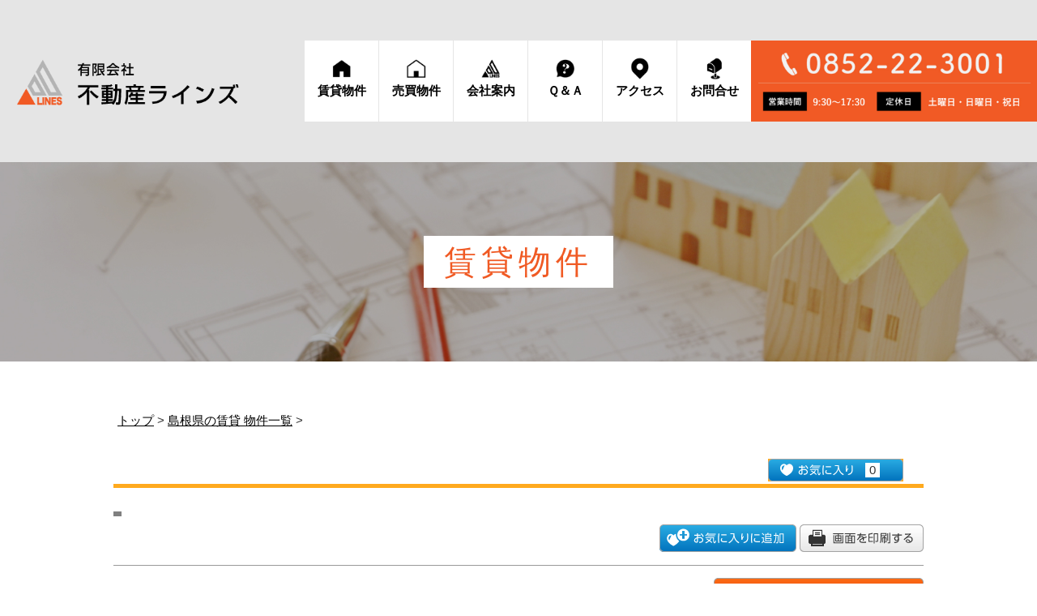

--- FILE ---
content_type: text/html
request_url: https://www.tm-21.net/cgi-bin/chintai_detail_personal/c-f-lines-detail.cgi?hdata1=CF0171&title_navi=%C5%E7%BA%AC%B8%A9%A4%CE%C4%C2%C2%DF+%CA%AA%B7%EF%B0%EC%CD%F7&prif=32&url_link=&i=34
body_size: 18404
content:
<!DOCTYPE html>
<html lang="ja">
<head>
  <meta charset="euc-jp" />
  <meta name="viewport" content="width=device-width, initial-scale=1.0" />

  <meta name="description" content="松江市橋北、橋南の賃貸マンション、アパート、一戸建借家は物件豊富な不動産ラインズへ。土地活用・企画、宅地開発、賃貸借仲介・維持・管理、土地・建物等の売買仲介のことなら不動産ラインズへ" />
  <meta name="keywords" content="松江市橋北,橋南,賃貸マンション,アパート,一戸建借家,総合デベロッパー,土地活用,宅地開発,賃貸借仲介,維持,管理,売買仲介" />
  <link rel="shortcut icon" href="https://www.f-lines.co.jp/favicon.ico" />
  <title>/島根県の賃貸 物件 | 不動産ラインズ</title>



  <meta http-equiv="X-UA-Compatible" content="IE=edge" />
  <link rel="stylesheet" href="https://www.f-lines.co.jp/theme/sn-default/css/style.css" media="screen,print" />
  <link rel="stylesheet" href="https://www.f-lines.co.jp/theme/sn-default/css/body.css" media="screen,print" />
  <link rel="stylesheet" href="https://www.f-lines.co.jp/theme/sn-default/css/toiawaseform.css" media="screen,print" />


 <script src="https://www.f-lines.co.jp/theme/sn-default/js/jquery-2.2.4.min.js"></script>







<script>
$(function() {
	var showFlug = false;
	var topBtn = $('#scrollTop');	
	topBtn.css('bottom', '-700px');
	var showFlug = false;
	$(window).scroll(function () {
		if ($(this).scrollTop() > 400) {
			if (showFlug == false) {
				showFlug = true;
				topBtn.stop().animate({'bottom' : '0'}, 200); 
			}
		} else {
			if (showFlug) {
				showFlug = false;
				topBtn.stop().animate({'bottom' : '-700px'}, 200); 
			}
		}
	});

});
</script>




<script>
      $(function(){
        // #で始まるリンクをクリックしたら実行されます
        $('a[href^="#"]').click(function() {
          // スクロールの速度
          var speed = 400; // ミリ秒で記述
          var href= $(this).attr("href");
          var target = $(href == "#" || href == "" ? 'html' : href);
          var position = target.offset().top;
          $('body,html').animate({scrollTop:position}, speed, 'swing');
          return false;
        });
      });
    </script>


<!-- 不動産ナビ関係↓ -->
<link rel="stylesheet" href="../../common/css/import.css" type="text/css" media="all">

<script src="../../common/js/set_rollover.js" type="text/javascript" charset="euc-jp"></script>
<script src="../../common/js/set_scroller.js" type="text/javascript" charset="euc-jp"></script>
<script src="//ajax.googleapis.com/ajax/libs/jquery/1.9.1/jquery.min.js" type="text/javascript"></script>


<script src="../../common/js/jquery.colorbox/jquery.colorbox-min.js" type="text/javascript" charset="utf-8"></script>
<link rel="stylesheet" type="text/css" href="../../common/js/jquery.colorbox/colorbox.css">



<script src="js/script.js" type="text/javascript" charset="euc-jp"></script>


<script src="../25chintai/module/jmp.js" type="text/javascript"></script>
<script src="../25chintai/module/jmp1.js" type="text/javascript"></script>
<script src="../25chintai/module/jmp2.js" type="text/javascript"></script>
<script src="../25chintai/module/jmp3.js" type="text/javascript"></script>
<script src="../25chintai/js/jkl-parsexml.js" type="text/javascript"></script>
<script src="//maps.google.com/maps/api/js?key=AIzaSyBckP6UMW_Qo54ysKdxIFc_WLp1QAuvUT8"></script>
<link rel="stylesheet" type="text/css" href="../../common/js/jquery.easyui/themes/default/easyui.css">
<link rel="stylesheet" type="text/css" href="../../common/js/jquery.easyui/themes/icon.css">
<script src="../../common/js/jquery.easyui/jquery.easyui.min.js" type="text/javascript"></script>



<link rel="stylesheet" href="css/style.css" type="text/css" media="all">
<script src="../../common/js/common.js" type="text/javascript" charset="euc-jp"></script>
<script src="../../common/js/tracker_ga.js" type="text/javascript" charset="euc-jp"></script>
<!-- 不動産ナビ関係↑ -->


<style>
/*
body {
	line-height: 150%;
	font-size: 100%;

}

#header {
	margin-bottom: 4px;
}
*/
.contentBody h2 {
    margin: 0;
    padding: 0;
    border-left: none;
    background-color: #fff;
    font-size: 100%;
}


#c-main .box-result-title h2 {
    font-size: 90%;
    float: left;
    margin: 0;
    padding-left: 10px;
    line-height: 20px;
}

#c-tool .tool-favorite {
    top: -5px; 
}




@media (max-width: 767px) {

body {
	margin:0px;
	padding:0px;
	font-size: 87.5%;
	line-height: 130%;
}



}

</style>





</head>
<body id="home" class="">
<div id="container">

  


  <nav id="top" class="skip">
    <p><a href="#content">このページの本文へ</a></p>
  </nav>

    <header class="pc-header">
<div id="header">
<div id="header-inner">
<table>
<tr>
<td class="header-1">
<span id="logo" style="display: inline-block; padding-top: 6px;"><a href="https://www.f-lines.co.jp/"><img src="https://www.f-lines.co.jp/theme/sn-default/images/logo.png" alt="有限会社不動産ラインズ" /></a></span>
</td>
<td class="header-2">　</td>
<td class="header-3">
<ul class="header-3-ul">
<li><a href="https://www.tm-21.net/cgi-bin/chintai_search_result_personal/c-f-lines-result.cgi?tdat6=32&hdat2=CF"><img src="https://www.f-lines.co.jp/theme/sn-default/images/menu_chintai.png" alt="" /><span>賃貸物件</span></a></li>
<li><a href="https://www.tm-21.net/cgi-bin/baibai_search_result_personal/b-f-lines-result.cgi?tdat6=32&hdat2=CF"><img src="https://www.f-lines.co.jp/theme/sn-default/images/menu_baibai.png" alt="" /><span>売買物件</span></a></li>
<li><a href="https://www.f-lines.co.jp/about/"><img src="https://www.f-lines.co.jp/theme/sn-default/images/menu_company.png" alt="" /><span>会社案内</span></a></li>
<li><a href="https://www.f-lines.co.jp/qa/"><img src="https://www.f-lines.co.jp/theme/sn-default/images/menu_qanda.png" alt="" /><span>Ｑ＆Ａ</span></a></li>
<li><a href="https://www.f-lines.co.jp/access/"><img src="https://www.f-lines.co.jp/theme/sn-default/images/menu_access.png" alt="" /><span>アクセス</span></a></li>
<li><a href="https://www.f-lines.co.jp/contact/"><img src="https://www.f-lines.co.jp/theme/sn-default/images/menu_contact.png" alt="" /><span>お問合せ</span></a></li>
</ul>
</td>
<td class="header-4"><img src="https://www.f-lines.co.jp/theme/sn-default/images/tel.png" alt="電話でのお問い合わせ　0852-22-3001" /></td>
</tr>
</table>

</div><!--header-inner-->
</div><!--header-->
</header>







<header class="sp-header">
<div class="inner clearfix">
<span class="logo"><a href="https://www.f-lines.co.jp/"><img src="https://www.f-lines.co.jp/theme/sn-default/images/logo.png" alt="有限会社不動産ラインズ" /></a></span>
<div class="sp_tel"><a href="tel:0852223001"><img src="https://www.f-lines.co.jp/theme/sn-default/images/sp_tel.png" alt="お問い合せ" /></a></div>
<div class="" id="nav_toggle">
<div>
<span></span>
<span></span>
<span></span>
</div>

</div>
<nav>
<ul>
<!--
<li>
<form method="get" action="/search">
<div class="input_items_wrap">
<input type="text" name="keyword" id="keyword" placeholder="サイト内検索" class="input_item" />
<input type="image" id="searchsubmit" class="submit_btn" onclick="submit" src="https://www.f-lines.co.jp/theme/sn-default/images/search.png" alt="検索" accesskey="f" />
</div>
</form>
</li>
-->
<li><a href="https://www.f-lines.co.jp/">トップ</a></li>
<li><a href="https://www.tm-21.net/cgi-bin/sp_chintai_search_personal/sp-chintai-search_f-lines.cgi?prif=32">賃貸物件</a></li>
<li><a href="https://www.tm-21.net/cgi-bin/sp_baibai_search_personal/sp-baibai-search_f-lines.cgi?prif=32">売買物件</a></li>
<li><a href="https://www.f-lines.co.jp/about/">会社案内</a></li>
<li><a href="https://www.f-lines.co.jp/qa/">Ｑ＆Ａ</a></li>
<li><a href="https://www.f-lines.co.jp/access/">アクセス</a></li>
</ul>
</nav>
</div>
</header><!--sp-header-->

<div class="header-under"></div>







  

 <div class="cat-img-wrap">
<div class="cat-img">
<img class="p-content-title-backimage" src="https://www.f-lines.co.jp/theme/sn-default/images/cat-default-image.jpg" alt="">
</div>
<h1 class="cat-img-con"><span>賃貸物件</span></h1>
</div>


<!--
<nav id="breadCrumb">
<div class="inner">
<div class="pankuze_list_items"><span class="scrText">現在の位置：</span><a href="https://www.f-lines.co.jp/"><span class="breadCrumb_item_title">トップ</span></a> / <span class="breadCrumb_item_title">賃貸物件</span></div>
</div>
</nav>
-->
<div id="content">
<div id="content-inner">
<div id="main2">
<div class="contentBodyWrapper">
<div class="contentBody">



<!-- c-base -->
<div id="c-base" style="background-color: #fff; width: 100%; max-width: 1000px;">
<div id="c-base-inner" style="padding-bottom: 0px;">

<!-- c-breadcrumbs -->
<div id="c-breadcrumbs" style="padding-top: 25px; font-size: 100%;">
<nav>
<p>
<a href="https://www.f-lines.co.jp" style="color: #000;">トップ</a> &gt;
<a href="#anc_34" style="color: #000;">島根県の賃貸 物件一覧</a> &gt;

</p>
</nav>
</div>
<!-- /c-breadcrumbs -->

<!-- c-tool -->
<div id="c-tool" style="background-color: #fff;">
<div id="c-tool-inner" class="clr" style="margin-bottom: 0;">
<section>
<div class="tool-favorite">
<p><a href="../chintai_favorite/?prif=32" target="_blank"><span id="okiniirireg">0</span></a></p>
</div>
</section>
</div>
</div>
<!-- /c-tool -->


<!-- c-main -->
<div id="c-main">
<main role="main">
<div class="reader"><a name="anc_contents" id="anc_contents"></a></div>

<article>
<div class="box-detail">
<div class="box-detail-title clr">
<header>
<p class="detail-title-type"><span class="item-type"></span></p>
<h1></h1>
</header>






<p class="al-r" id="okiniiri">
<script type="text/javascript">
//<![CDATA[

var okiniirireg = 0;
var obj2 = document.getElementById("okiniirireg");

function okiniiri_reg(){

var url = '../chintai_search_result_each/?mode=okiniiri_reg&hdat1=&hdat2=';

var http = new JKL.ParseXML.CSV( url );
var data = http.parse();
var response = data[0][0];


if (response == 1) {
var obj = document.getElementById("okiniiri");
obj.innerHTML='<a href="JavaScript:onclick=okiniiri_remove()"><img src="../../common/images/main_fav_btn_pop.gif" alt="お気に入りから削除" width="182" height="34" class="rollover"></a> <a href="https://www.tm-21.net/theme/chintai_detail_print/?hdata1=" target="_blank"><img src="images/detail_btn_print.gif" alt="画面を印刷する" width="153" height="34" class="rollover"></a>';

okiniirireg = okiniirireg + 1;
obj2.innerHTML=okiniirireg;

}
else if (response == 2){
alert('既に15件のお気に入りが登録されています。これ以上登録できません。');
}
else {
alert('お気に入りが登録ができません。');
}

}


function okiniiri_remove(){

var url = '../chintai_search_result_each/?mode=okiniiri_remove&hdat1=';

var http = new JKL.ParseXML.CSV( url );
var data = http.parse();
var response = data[0][0];


if (response == 1) {
var obj = document.getElementById("okiniiri");
obj.innerHTML='<a href="JavaScript:onclick=okiniiri_reg()"><img src="../../common/images/main_fav_btn_push.gif" alt="お気に入りに追加" width="169" height="34" class="rollover"></a> <a href="https://www.tm-21.net/theme/chintai_detail_print/?hdata1=" target="_blank"><img src="images/detail_btn_print.gif" alt="画面を印刷する" width="153" height="34" class="rollover"></a>';

okiniirireg = okiniirireg - 1;
obj2.innerHTML=okiniirireg;

}
else {
alert('お気に入りの削除ができませんでした。');
}

}


//]]>
</script>
<a href="JavaScript:onclick=okiniiri_reg()"><img src="../../common/images/main_fav_btn_push.gif" alt="お気に入りに追加" width="169" height="34" class="rollover"></a>
<a href="https://www.tm-21.net/theme/chintai_detail_print/?hdata1=" target="_blank"><img src="images/detail_btn_print.gif" alt="画面を印刷する" width="153" height="34" class="rollover"></a>
</p>


</div>

<div class="box-detail-summary">
<dl>
<dt>賃料/共益費</dt>
<dd><span class="detail-summary-price">0</span>万円/　　</dd>
<dt>礼金/敷金</dt>
<dd>/</dd>
<dt>現況</dt>
<dd></dd>
</dl>
<p class="al-r"><a href="#anc_contact" class="scroller"><img src="images/detail_summary_btn_contact.gif" alt="この物件について問い合わせる" width="259" height="40"></a></p>
                </div>
                
                
<div class="box-detail-kodawari">
<ul class="item-kodawari">

</ul>
</div>


<div class="box-detail-data">
<table>
<tr>
<th scope="row">物件番号</th>
<td></td>
<th scope="row">所在地</th>
<td colspan="3"></td>
</tr>
<tr>
<th class="detail-data-th-wid" scope="row">種別</th>
<td class="detail-data-td-wid"></td>
<th class="detail-data-th-wid" scope="row">構造</th>
<td class="detail-data-td-wid"></td>
<th class="detail-data-th-wid" scope="row">建築年月</th>
<td class="detail-data-td-wid">　　</td>
</tr>
<tr>
<th scope="row">間取り</th>
<td></td>
<th scope="row">専有面積</th>
<td>　　</td>
<th scope="row">向き</th>
<td></td>
</tr>
<tr>
<th scope="row">建物階数</th>
<td></td>
<th scope="row">駐車場</th>
<td></td>
<th scope="row">駐車料金</th>
<td>　　</td>
</tr>
<tr>
<th scope="row">所在階数</th>
<td></td>
<th scope="row">取引形態</th>
<td></td>
<th scope="row">仲介料</th>
<td>　　</td>
</tr>
<tr>
<th scope="row">敷き引き</th>
<td colspan="5"></td>
</tr>
<tr>
<th scope="row">保険料</th>
<td colspan="5"></td>
</tr>
<tr>
<th scope="row">校区</th>
<td colspan="5"></td>
</tr>
<tr>
<th scope="row">備考</th>
<td colspan="5"></td>
</tr>
</table>
<div style="text-align:right;color:#cccccc">15608337 since 2013-12-26</div>
</div>
<div class="clr">
<div class="box-detail-photo">
<h2><img src="images/detail_photo_h3.gif" alt="写真" width="52" height="21"> <span class="detail-photo-ex">写真をクリックすると大きく表示されます。</span></h2>
<div class="box-detail-photo-inner clr">
<ul>
<li><div><img src="../25chintai/tmc_image/nopicture.gif" alt="" width="125" height="96"></div></li>
<li><div><img src="../25chintai/tmc_image/nopicture.gif" alt="" width="125" height="96"></div></li>
<li><div><img src="../25chintai/tmc_image/nopicture.gif" alt="" width="125" height="96"></div></li>
<li><div><img src="../25chintai/tmc_image/nopicture.gif" alt="" width="125" height="96"></div></li>
<li><div><img src="../25chintai/tmc_image/nopicture.gif" alt="" width="125" height="96"></div></li>
<li><div><img src="../25chintai/tmc_image/nopicture.gif" alt="" width="125" height="96"></div></li>
<li><div><img src="../25chintai/tmc_image/nopicture.gif" alt="" width="125" height="96"></div></li>
<li><div><img src="../25chintai/tmc_image/nopicture.gif" alt="" width="125" height="96"></div></li>
<li><div><img src="../25chintai/tmc_image/nopicture.gif" alt="" width="125" height="96"></div></li>
</ul>
</div>
</div>


<div class="box-detail-madori">
<h2><img src="images/detail_madori_h3.gif" alt="間取り図" width="89" height="21"></h2>
<div class="box-detail-madori-inner">
<ul>
<li><div><img src="../25chintai/tmc_image/nopicture.gif" alt="" width="125" height="96"></div></li>
</ul>
</div>
</div>
</div>
<div class="box-detail-partner">
<h2><img src="images/detail_partner_h3.gif" alt="取り扱い店舗" width="129" height="21"></h2>
<div class="box-detail-partner-inner clr">
<div class="cols2-l">
<h3><a href="" target="_blank"></a></h3>
<p>
〒-　<br />
[免許番号]<br />

</p>
</div>
<div class="cols2-r">
<dl>
<dt><img src="images/detail_partner_tel.gif" alt="TEL" width="28" height="28"></dt>
<dd class="detail-partner-tel">--</dd>
<dt>FAX</dt>
<dd>--</dd>
</dl>
<p class="al-r"><a href="" target="_blank"><img src="images/detail_partner_link.gif" alt="この店舗の詳細を見る" width="199" height="34" class="rollover"></a></p>
</div>
</div>
</div>
</div>
<div id="anc_contact"></div>
<iframe src="../chintai_contact/?hdata1=&kdata1=" frameborder="0" style="width:960px;height:450px;" scrolling="no"></iframe>

<!--
<div class="box-contact" id="anc_contact">
<h2><img src="images/contact_h2.gif" alt="この物件について問い合わせる" width="960" height="48"></h2>
<form method="post" action="" >
<table>
<tr>
<th scope="row">お名前 <span class="contact-required">必須</span></th>
<td><input type="text" name="name" value="" placeholder="例：山陰　太郎" class="contact-item-name"></td>
</tr>

<tr>
<th scope="row">ご連絡先 <span class="contact-required">必須</span><br>（メールアドレスまたは電話番号）</th>
<td>
メールアドレス：<input type="text" name="mail" value="" placeholder="例：taro.sanin.jp" class="contact-item-mail"><br>
電話番号：<input type="text" name="tel" value="" placeholder="例：090-0000-0000" class="contact-item-tel">
</td>
</tr>

<tr>
<th scope="row">ご住所</th>
<td><input type="text" name="add" value="" placeholder="例：鳥取県鳥取市東町1丁目" class="contact-item-add"></td>
</tr>

<tr>
<th scope="row">お問い合わせ内容 <span class="contact-required">必須</span></th>
<td><textarea name="contact" placeholder="例：この部屋の空室状況を知りたい" class="contact-item-msg"></textarea></td>
</tr>
</table>

<p class="al-c"><input type="image" src="images/contact_submit.gif" alt="問い合わせ内容を確認する" width="339" height="51" class="rollover"></p>
<input type="hidden" name="hdata1" value="" />
<input type="hidden" name="kdata1" value="" />
</form>
</div>
-->

</article>
</main>
</div>
<!-- /c-main -->
</div><!-- c-base-inner -->
</div><!-- c-base -->
</div><!-- /contentBody -->
</div><!-- /contentBodyWrapper -->
</div><!-- /#main2 -->
</div><!-- /#content-inner -->
</div><!-- /#content -->
<div id="scrollTop"><a href="#top"><img src="https://www.f-lines.co.jp/theme/sn-default/images/pagetop.png" alt="このページのトップへ" /></a></div>

<footer id="footer">
<div class="footer-inner">
<ul class="footer-ul">
<li><a href="https://www.f-lines.co.jp/sitemap">サイト<span>マップ</span></a></li>
<li><a href="https://www.f-lines.co.jp/about/privacy">個人情報<span>保護方針</span></a></li>
<li><a href="https://www.f-lines.co.jp/access/">交通<span>アクセス</span></a></li>
<li><a href="https://www.f-lines.co.jp/contact/">お問い<span>合わせ</span></a></li>
</ul>
<div class="footer-link">
<a href="https://www.tm-21.net/" target="_blank"><img src="https://www.f-lines.co.jp/theme/sn-default/images/navi.png" alt="山陰不動産ナビ" /></a> 
<a href="https://www.hato-web.or.jp/" target="_blank"><img src="https://www.f-lines.co.jp/theme/sn-default/images/linkbanner1_260_75.jpg" alt="鳩マークサイト島根" /></a>
</div>
<div class="company">有限会社不動産ラインズ</div>
<div class="add">〒690-0825 島根県松江市学園2 丁目6-3</div>
<div class="tel">TEL.0852-22-3001　FAX.0852-22-3050</div>
<div class="copy">(c)FUDOSAN LINES Inc. All Rights Reserved.</div>
</div><!-- /footer-inner -->
</footer><!-- /footer -->

</div><!-- /#container -->


<script>
$(function(){
	$('#nav_toggle').click(function(){
	$("header").toggleClass('open');
	$("nav").fadeToggle(500);
	});

});
</script>


</body>
</html>


--- FILE ---
content_type: text/html
request_url: https://www.tm-21.net/cgi-bin/chintai_contact/?hdata1=&kdata1=
body_size: 3325
content:
<!DOCTYPE html>
<html lang="ja">
  <head>
    <meta charset="euc-jp">
    <meta name="viewport" content="width=1024,maximum-scale=2.0,user-scalable=yes">
    <meta name="robots" content="INDEX,FOLLOW">
    <link rel="stylesheet" href="../../common/css/import.css" type="text/css" media="all">
    <script src="../../common/js/set_rollover.js" type="text/javascript" charset="euc-jp"></script>
    <script src="../../common/js/set_scroller.js" type="text/javascript" charset="euc-jp"></script>
    <script src="//ajax.googleapis.com/ajax/libs/jquery/1.9.1/jquery.min.js" type="text/javascript"></script>

    <script src="../../common/js/jquery.prettyphoto/jquery.prettyPhoto.js" type="text/javascript" charset="utf-8"></script>
    <link rel="stylesheet" type="text/css" href="../../common/js/jquery.prettyphoto/css/prettyPhoto.css">
	<script src="../25chintai/module/jmp.js" type="text/javascript"></script>
	<script src="../25chintai/module/jmp1.js" type="text/javascript"></script>
	<script src="../25chintai/module/jmp2.js" type="text/javascript"></script>
	<script src="../25chintai/module/jmp3.js" type="text/javascript"></script>
	<script src="../25chintai/js/jkl-parsexml.js" type="text/javascript"></script>
	<script type="text/javascript" src="//maps.google.com/maps/api/js?v=3&sensor=false" charset="UTF-8"></script>


    <title>お問い合わせ[山陰不動産ナビ]</title>
    <meta name="keywords" content="">
    <meta name="description" content="山陰不動産ナビは島根県の賃貸マンション・アパートなどの賃貸不動産情報サイトです。">
    <link rel="stylesheet" href="css/style.css" type="text/css" media="all">
    <script src="../../common/js/common.js" type="text/javascript" charset="euc-jp"></script>

<script type="text/javascript">
<!--- 
function error() {
alert("");
}

//--->
</script>

<script src="../../common/js/tracker_ga.js" type="text/javascript" charset="euc-jp"></script>
</head>
<body >
<!-- c-main -->
<div id="c-main">
<main role="main">
<article>
<div class="box-contact" id="anc_contact">
<h2><img src="images/contact_h2.gif" alt="この物件について問い合わせる" width="960" height="48"></h2>
<form method="post" action="chintai-contact.cgi" >
<table>
<tr>
<th scope="row">お名前 <span class="contact-required">必須</span></th>
<td><input type="text" name="name" value="" placeholder="例：山陰　太郎" class="contact-item-name"></td>
</tr>

<tr>
<th scope="row">ご連絡先 <span class="contact-required">必須</span></th>
<td>
E-mail：<input type="text" name="mail" value="" placeholder="例：taro.sanin.jp" class="contact-item-mail">　
電話番号：<input type="text" name="tel" value="" placeholder="例：090-0000-0000" class="contact-item-tel">
</td>
</tr>

<tr>
<th scope="row">ご住所</th>
<td><input type="text" name="add" value="" placeholder="例：鳥取県鳥取市東町1丁目" class="contact-item-add"></td>
</tr>

<tr>
<th scope="row">お問い合わせ内容 <span class="contact-required">必須</span></th>
<td><textarea name="contact" placeholder="例：この部屋の空室状況を知りたい" class="contact-item-msg"></textarea></td>
</tr>
</table>

<p class="al-c"><input type="image" src="images/contact_submit.gif" alt="問い合わせ内容を確認する" width="339" height="51" class="rollover"></p>
<input type="hidden" name="mode" value="part1" />
<input type="hidden" name="hdata1" value="" />
<input type="hidden" name="kdata1" value="" />
</form>
</div>
</article>
</main>
</div>
<!-- /c-main -->
</body>
</html>


--- FILE ---
content_type: text/css
request_url: https://www.f-lines.co.jp/theme/sn-default/css/style.css
body_size: 8858
content:
@charset "utf-8";
@import "reset.css";

/* Base Style
================================================== */

a {
color: #222222;
}
a:visited {
	
}
a:hover, a:focus {
	color: #f15a24;
}
.clr{
	clear:both;
	min-height:1em;
}
*html .clr{
	height:1px;
}

body {
	    font-family: -apple-system, blinkMacSystemFont, /* Macの欧文はSan Francisco (OS X 10.11以降) */ 'Helvetica Neue', /* Macの欧文 (OS X 10.10以前) */ 'Segoe UI', /* Windowsの欧文 */ YuGothicM, /* Windows8.1以上は游ゴシック */ YuGothic, /* Macの游ゴシック */ Meiryo, /* 游ゴシックが入っていないWindows */ sans-serif;
}

.clr{
	clear:both;
	min-height:1em;
}


.clr:after {
    display:block;
    height:1px;
    content:"";
    clear:both;
}
input, select, textarea {
	color: #000;
	font-family: inherit;
	font-size: 100%;
}
.new {
	margin-left: 5px;
    /*         padding: 3px 6px 2px 4px; */
    /* border-radius: 2px; */
    color: #ff0000;
    font-size: 60%;
	font-weight: bold;
    /*     font-style: italic; */
    text-transform: uppercase;
}

img{
	}


.none_text {
	display: none;
}

::selection {
    background: #333;
    color: #ffffff;
}


/* Clearfix
================================================== */
.inner:after,
header:after,
footer:after,
nav ul:after,
section:after,
article:after,
aside:after,
.clearfix:after {
	visibility: hidden;
	display: block;
	content: " ";
	clear: both;
	height: 0;
}
.inner,
header,
footer,
nav ul,
section,
article,
aside,
.clearfix {
	*zoom: 1;
}







/* ＰＣサイト始まり
==================================================
==================================================
==================================================
================================================== */

@media print,screen and (min-width: 768px) {





a:hover img,
a:focus img {
	opacity: 0.7;
	filter: alpha(opacity=70);

}

:-ms-input-placeholder  {color: #999999;}


body , html {
	height: 100%;
}

body {
	margin:0px;
	padding:0px;
	font-size: 100%;
	line-height: 160%;
	color: #222222;
}



ol, ul {
	list-style: none;
}

form {
	margin: 0px;
	padding: 0px;
}

* {
	-webkit-box-sizing: border-box;
	-moz-box-sizing: border-box;
	box-sizing: border-box;
}


.pc-disp {
}
.sp-disp {
	display: none;
}

#container {
	position: relative;
	width: 100%;
	min-height: 100%;
	height: auto !important;
	margin: 0;
	background-image: url(../images/bg-kaso.png);
	background-repeat: repeat;
	background-position: top center;
	background-size: contain;
}
#home #container {
	background-image: none;
}

#scrollTop {
	position: fixed;
	right: 20px;
	z-index: 20;
	margin-bottom: 17px;

}

@media print{
#scrollTop {
        display: none;
}
}

#scrollTop a {
	text-decoration : none;

}

#scrollTop img {
	opacity: 0.7;
	filter: alpha(opacity=70);
	width: 70px;
}


.skip a {
  display: block;
  background-color: #007b44;
  color: #fff;
  text-decoration: none;
  text-align: center;
  position: absolute;
  height: 0;
  overflow: hidden;
}




.pc-header {
	width: 100%;

}

#header {
	width: 100%;
	background-color: #e5e5e5;
}


#header-inner {
	width: 100%;
	margin: 0 auto;
	z-index: 100;
	padding: 50px 0;
}

#header-inner table {
	width: 100%;
}
#header-inner table td {
	vertical-align: middle;
}


#header-inner .header-1 {
	width: 330px;
    padding-left: 20px;
}
#logo img {
	width: 100%;
}


#header-inner .header-2 {

}


#header-inner .header-3 {
	text-align: right;
}


.header-3-ul {
	width: 100%;
	display: -webkit-inline-box;
	display: -ms-inline-flexbox;
	display: inline-flex;
	-webkit-box-pack: end;
	-ms-flex-pack: end;
	justify-content: flex-end;
}
.header-3-ul li {
	text-align: center;
	width: 100px;
	height: 110px;
	margin-left: 1px;
}
	
.header-3-ul li a:hover {
    background-color: #ffe352;
}
	
.header-3-ul li img {
	width: 32%;
	margin: 0 34% 0 34%;
	display: block;
}
	
.header-3-ul li a:hover img, .header-3-ul li a:focus img {
    opacity: 1.0;
    filter: alpha(opacity=100);
}
	
.header-3-ul li span {
	display: block;
}


.header-3-ul li a {
	display: inline-block;
	text-decoration: none;
	font-family: "Montserrat","游ゴシック",YuGothic,"ヒラギノ角ゴ ProN W3","Hiragino Kaku Gothic ProN","メイリオ",Meiryo,sans-serif;
	color: #000;
	padding: 25px 0 0 0;
	font-weight: bold;
	background-color: #fff;
	width: 100%;
	height: 100%;
}

#header-inner .header-4 {
	width: 388px;
	text-align: center;
}


#header-inner .header-4 img {
	width: 100%;
	height: 110px;
	display: block;
}
#header-inner .header-4 a:hover {
}









.sp-header {
	display: none;
}



#content {
	width:100%;
	padding-bottom: 0px;
}



.slick-top1 {
	width:100%;
	background-image: url(../images/bg.png);
	background-repeat: no-repeat;
	background-position: top center;
	background-size: cover;
}


/* トップスライド画像1
================================================== */
.slick {
	width:100%;
}


.slick-inner {
	width: 100%;
	max-width: 1200px;
	margin: 0 auto;
	padding: 0 10px;
}

.slick-box li {
	width: 100%;
	overflow: hidden;
}


.slick-box li img {
	width: 100%;
	animation: anime1 8s ease -2s forwards;
	display: block;
}


@keyframes anime1 {
0% {transform: scale(1.6);}
100% {transform: scale(1.0);}
}






/*
.slick-box li img {
	width: 100%;
	animation: anime1 5s ease -2s infinite alternate;
}
@keyframes anime1 {
0% {transform: scale(1.6);}
100% {transform: scale(1.0);}
}
*/








.top1 {
	width:100%;
	padding: 5% 0px;
}

.top1-inner {
	font-size: 115%;
    width: 100%;
    line-height: 180%;
    max-width: 1080px;
    margin: 0 auto;
    padding: 20px 10px;
}
.top1-inner h2 {
	text-align: center;
	margin-bottom: 10px;
}
.top1-inner h2 img {
	width: 300px;
}


.top1-ul {
	width: 100%;
	max-width: 900px;
	margin: 0 auto;
}
.top1-inner ul li {
	margin-bottom: 15px;
}

.top1-inner ul li .date {
	display: table-cell;
	color: #f15a24;
	width: 130px;
}
.top1-inner ul li .title {
	display: table-cell;
}

.news-ichiran {
	text-align: right;
	margin: 15px 0;
}
.news-ichiran a {
	display: inline-block;
    background-image: url(../images/icon.png);
    background-repeat: no-repeat;
    background-position: right 3px center;
    background-size: 15px;
    padding: 0px 20px 0px 9px;
    text-decoration: none;
    background-color: #fff;
    border: 1px solid #ccc;
    border-radius: 20px;
    font-size: 70%;
}
.news-ichiran a:hover {
	opacity: 0.8;
	filter: alpha(opacity=80);
}





.top2 {
	width:100%;
	background-color: #ccc;
	padding: 5% 0px;
}

.top2-inner {
	width: 100%;
	max-width: 1200px;
	margin: 0 auto;
	padding: 0 10px;
}
.top2 h2 {
	text-align: center;
}
.top2 h2 img {
	width: 100%;
	max-width: 940px;
}



.top2-ul {
	width: 100%;
	display: -webkit-inline-box;
	display: -ms-inline-flexbox;
	display: inline-flex;
	-ms-flex-wrap: wrap;
	flex-wrap: wrap;
	padding: 0 15%;
}
.top2-inner ul li{
	width: 29.333%;
	margin: 0 2% 20px 2%;
}
.top2-inner ul li img {
	width: 100%;
	transition-duration: 0.5s;
}
.top2-inner ul li img:hover {
	transform: scale(1.05);
	transition-duration: 0.5s;
}


.top3 {
	width:100%;
	padding: 5% 0px;
}

.top3-inner {
	width: 100%;
	max-width: 1200px;
	margin: 0 auto;
	padding: 20px 10px 40px 10px;
}

.top3 h2 {
	text-align: center;
}
.top3 h2 img {
	width: 300px;
	margin-bottom: 3%;

}

.bukken-more {
	text-align: right;
}
.bukken-more a {
	display: inline-block;
	background-image: url(../images/icon.png);
	background-repeat: no-repeat;
	background-position: right center;
	background-size: 20px;
	padding-right:28px;
	text-decoration: none;
}
.bukken-more a:hover {
	text-decoration: underline;
}


.top4 {
	width:100%;
    padding: 5% 0px;
	background-color: #eee;
}

.top4-inner {
	width: 100%;
	max-width: 1200px;
	margin: 0 auto;
	padding: 20px 10px 40px 10px;
}

.top4 h2 {
	text-align: center;
}
.top4 h2 img {
	width: 300px;
	margin-bottom: 3%;

}





#footer {
	width: 100%;
	background-color: #fff;
/*
	position: absolute;
	bottom: 0;
*/

}


.footer-inner {
	width: 100%;
	max-width: 1200px;
	margin: 0 auto;
    padding: 5% 0px;
	text-align: center;
}
.footer-ul {
	width: 100%;
	display: -webkit-inline-box;
	display: -ms-inline-flexbox;
	display: inline-flex;
	-webkit-box-pack: center;
	-ms-flex-pack: center;
	justify-content: center;
	font-size: 90%;
    font-weight: bold;
}
.footer-ul li {
	padding: 0px 25px;
	border-right: 1px solid #ccc;
}
.footer-ul li:last-child {
	border-right: none;
}

.footer-ul li a {
	text-decoration: none;
	color: #000;
}
.footer-ul li a:hover {
	text-decoration: underline;
	color: #f15a24;
}

.footer-link {
	margin-top: 30px;
	padding: 2% 0;
}
.footer-link img {
	width: 220px;
	margin: 0 1%;
}

.company {
	margin: 30px 0 30px 0;
	font-size: 150%;
	font-weight: bold;
}

.add {

}
.tel {

}

.copy {
	font-size: 75%;
	margin-top: 20px;
}
/* コンテンツページ関係始まり
================================================== */

.cat-img-wrap {
	position: relative;
}
.cat-img img {
	width: 100%;
	display: block;
}



.cat-img-con {
    position: absolute;
    width: 100%;
    top: 45%;
    text-align: center;
    font-size: 260%;
    font-weight: normal;
    letter-spacing: 6px;
}
.cat-img-con span {
	color: #f05a24;
    padding: 10px 25px;
    background-color: #fff;
}
.cat-img-imgcon {
    position: absolute;
    width: 100%;
    bottom: -15%;
    text-align: center;

}
.cat-img-imgcon img {
	width: 25%;
	max-width: 430px;
}


/* 動画画面サイズ */

.contentBody iframe {
	width: 100%;
	height: 360px;
}




.contentBody th {
	background-color : #000;
	font-weight: bold;
}
.contentBody ul li .thumb {
	display: none;
}
#sitemap_main {
	width:100%;
	height: 200px;
	margin: 0 auto;
	background-color : #ffffff;
	background-image: url("../images/sitemap_main.jpg");
	background-repeat: no-repeat;
	background-position: center top

}

#search_main {
	width:100%;
	height: 200px;
	margin: 0 auto;
	background-color : #ffffff;
	background-image: url("../images/sitemap_main.jpg");
	background-repeat: no-repeat;
	background-position: center top

}






#breadCrumb {
	width: 100%;
	margin: 0 0;
	padding: 20px 0;
	font-size: 80%;
	z-index: 2;
	position: relative;
}
#breadCrumb .inner {
	width: 100%;
	margin: 0 auto;
	max-width: 1080px;
	padding: 0 10px;
}


#breadCrumb p {
	margin-left: 0px;
	
}

.scrText {
  position: absolute;
  width: 0;
  height: 0;
  overflow: hidden;
}



.print_wrp {
	display: none;
	text-align: right;
	padding-top: 8px;
	margin-bottom: -32px;
}




#content-inner {
	width: 100%;
	max-width: 1080px;
	margin: 0 auto;
	position: relative;
	padding: 0 10px 40px 10px;
}

#content-inner:after {
	content: "";
	display: block;
	clear: both;
}





#main {
	width: 73%;
	float: left;
	padding-bottom: 30px;
	min-height:0;
	word-wrap: break-word;
}


#main2 {
	width: 100%;
	min-height:0;
	line-height: 190%;
}



.contentBody {
	width: 100%;
	margin-right: auto;
	margin-left: auto;
	clear:both;
	min-height:1em;
	margin-top: 25px;
}


/* ページリスト１ */



.contentListWrapper .pageList {
	width: 100%;
	margin-top: 40px;
	display: -webkit-inline-flex;
	display: inline-flex;
	-webkit-flex-wrap: wrap;
	flex-wrap:         wrap;
}




.contentListWrapper .pagelist-item {
width: 100%;
    background-repeat: no-repeat;
    background-position: left center;
    background-color: #fff;
    background-size: 20px;
    /* margin: 0px 0px 10px 20px; */
    padding: 3%;
    border: 1px solid #000;
	}

/*
.contentListWrapper .pagelist-item:nth-child(odd) {
	background-color: #f5f0e5;
}
*/
.contentListWrapper .pagelist-item .thumb{
	display: table-cell;
	vertical-align: middle;
	padding: 0px 0 0 0px;

}
.contentListWrapper .pagelist-item .thumb img {
	width: 150px;
}
.contentListWrapper .pagelist-item .title{
	display: table-cell;
	vertical-align: middle;
	font-weight: bold;
	font-size:135%;
	background-image: url(../images/list-_icon.png);
    background-repeat: no-repeat;
    background-position: 3px 7px;
    background-size: 12px;
    padding-left: 22px;

}
.contentListWrapper .pagelist-item .date{
	display: block;
	text-align: right;
}



.contentListWrapper .pagelist-item .title a{
	text-decoration: none;
	color: #f05a24;
	display: block;
}
.contentListWrapper .pagelist-item .title a:hover {
	text-decoration: underline;
}
.contentListWrapper .pagelist-item .description {
	padding: 10px 0px 0px 0px;
	display: block;
	font-size: 90%;
}
.contentListWrapper .pagelist-item p {
	text-align: right;
	padding: 0 10px 5px 0;
	font-size: 90%;
	color: #666;
}




/* ページリスト２ */

.top-category_case .contentListWrapper .pageList,
.top-category_plan .contentListWrapper .pageList,
.top-category_voice .contentListWrapper .pageList {

	width: 100%;
	margin-top: 20px;
	display: inline-flex;
	flex-wrap: wrap;
}

.top-category_case .contentListWrapper .pagelist-item,
.top-category_plan .contentListWrapper .pagelist-item,
.top-category_voice .contentListWrapper .pagelist-item {
	width: 31%;
    margin: 0 1% 20px 1%;

    padding: 10px 10px 10px 10px;
    background-image: url(../images/bg02.png);
    background-repeat: repeat;
    background-position: left -10px;
    background-size: 15%;
    line-height: 175%;
    font-size: 90%;
}

.top-category_case .contentListWrapper .pagelist-item:nth-child(odd),
.top-category_plan .contentListWrapper .pagelist-item:nth-child(odd),
.top-category_voice .contentListWrapper .pagelist-item:nth-child(odd) {
	background-color: transparent;
}



.top-category_case .contentListWrapper .pagelist-item .thumb,
.top-category_plan .contentListWrapper .pagelist-item .thumb,
.top-category_voice .contentListWrapper .pagelist-item .thumb {

}

.top-category_case .contentListWrapper .pagelist-item .thumb img,
.top-category_plan .contentListWrapper .pagelist-item .thumb img,
.top-category_voice .contentListWrapper .pagelist-item .thumb img {
	width: 100%;

}

.top-category_case .contentListWrapper .pagelist-item .thumb img:hover,
.top-category_plan .contentListWrapper .pagelist-item .thumb img:hover,
.top-category_voice .contentListWrapper .pagelist-item .thumb img:hover {

}

.top-category_case .contentListWrapper .pagelist-item .title,
.top-category_plan .contentListWrapper .pagelist-item .title,
.top-category_voice .contentListWrapper .pagelist-item .title {
	display: block;
    font-size: 135%;
    font-weight: bold;
    margin: 20px auto;
    line-height: 150%;
	text-align: center;
}

.top-category_case .contentListWrapper .pagelist-item .title a,
.top-category_plan .contentListWrapper .pagelist-item .title a,
.top-category_voice .contentListWrapper .pagelist-item .title a{
	text-decoration: none;
	transition: 0.6s;
}

.top-category_case .contentListWrapper .pagelist-item .description,
.top-category_plan .contentListWrapper .pagelist-item .description,
.top-category_voice .contentListWrapper .pagelist-item .description {
	padding: 10px 0;
	margin: 0 0px;
	display: block;
	font-size: 100%;
	line-height: 150%;

}

.top-category_case .contentListWrapper .pagelist-item .date,
.top-category_plan .contentListWrapper .pagelist-item .date,
.top-category_voice .contentListWrapper .pagelist-item .date {
    padding-left: 40px;
    font-size: 90%;
    color: #29b7b9;
}
















.pagination {
	text-align:center;
}
.pagination a{
	background-color : #000000;
	color:#fff;
	text-decoration:none;
	text-align: center;
	border-radius: 100px;		/* CSS3草案 */
	-webkit-border-radius: 100px;	/* Safari,Google Chrome用 */
	-moz-border-radius: 100px;	/* Firefox用 */
	padding:5px;
}




.wrap {
    width: 95%;
    margin: 0px auto;
    background-image: url(../images/bg03.jpg);
    background-repeat: repeat;
    background-position: left -10px;
    background-size: 5%;
    border-radius: 30px;
    padding: 25px;
    border: 2px solid #fe9200;
    margin: 2em auto;
}
	
	
	
	
	

#sidemenu {
	width: 26.6%;
	float: right;
	margin-top:60px;


}

.sideHeader {
	width: 100%;
	background-color: #e6001a;

}
.sideHeader h2 {
	padding: 12px 0px 18px 0px;
	font-size: 110%;
	color: #fff;
	text-align: center;
	background-image: url("../images/bg-sidemenu-h2.png");
	background-repeat: no-repeat;
	background-position: center 80%;

}

.sideBody {
	width: 100%;
	background-color: #eeefef;
	padding: 5px 0 5px 0;
	margin-bottom: 20px;
}

.sideBody li {
	margin: 0 5px 0 5px;
	padding: 9px 0 7px 20px;
	background-color: #fff;
	background-image: url("../images/bg-list.png");
	background-repeat: no-repeat;
	background-position: 8px center;
}

.sideBody .current_page {
	background-color: #eeefef;
}




.sideBody a {
	background-image: url("../images/link-icon01.png");
	background-repeat: no-repeat;
	background-position: left;
	text-decoration : none;

}


.sidebanner {
	margin-top:15px;
	text-align: center;
}

.sidebanner li{
	margin-bottom: 0px;
}

.sidebanner li img{
	border:solid 1px #ccc;
}




.contentBody .pul-li{
	margin: 0px;
	padding: 0px;
	list-style-type: none;	
	}
.contentBody .pul-li li{
	background-image: url("../images/pul-li.png");
	background-repeat: no-repeat;
	background-position: left top;
	padding-left: 40px;

	}

.contentBody .pul-li strong{
	}


.contentBody .pul-li02{
	margin: 0px;
	padding: 0px;
	list-style-type: none;	

	}
	
.contentBody .pul-li02 li{
	background-image: url("../images/pul-li-02.png");
	background-repeat: no-repeat;
	background-position: left top;
	padding-left: 40px;
	}

.contentBody .pul-li02 strong{
	}

	
/*コンテンツページ関係終わり
================================================== */


/*　検索一覧ページ
*********************************************/
.contentBodyWrapper .search-area ul li {
	margin-bottom: 10px;
}
.contentBodyWrapper .search-area ul li .thumb,
.contentBodyWrapper .search-area ul li .description,
.contentBodyWrapper .search-area ul li .date {
	display: none;
}


/*　お問い合わせページ
*********************************************/

.contentBody .tbl-form {
	margin: 30px 0 0 50px;
}
.contentBody .tbl-form a {
	border: 1px solid #000;
	padding: 2px 10px;
	text-decoration: none;
	background-color: #eee;
	font-size: 140%;
	font-weight: bold;
}
.contentBody .tbl-form a:hover {
	text-decoration: underline;
	background-color: #f6f6f6;
}



/*サイトマップ初め
================================================== */

.sitemap {
	margin-left: 0px;

}

.depth1 li {
	padding-top: 0px;

}
.depth2 li {
	padding-top: 0px;
}




}

/* ＰＣサイト終わり
==================================================
==================================================
==================================================
================================================== */

@media screen and (min-width: 1250px) and (max-width: 1350px) {

#header-inner {
	padding: 50px 0;
}



#header-inner .header-1 {
	width: 300px;
    padding-left: 16px;
}


.header-3-ul li {
	width: 91px;
	height: 100px;
}

.header-3-ul li a {
	padding: 20px 0 0 0;
}

#header-inner .header-4 {
	width: 353px;
}


#header-inner .header-4 img {
	width: 100%;
	height: 100px;
}


}

@media screen and (min-width: 1100px) and (max-width: 1249px) {

#header-inner {
	padding: 45px 0;
}


#header-inner .header-1 {
	width: 270px;
    padding-left: 16px;
}


.header-3-ul li {
	width: 81px;
	height: 90px;
	font-size: 90%;
}
.header-3-ul li a {
	padding: 20px 0 0 0;
}

#header-inner .header-4 {
	width: 317px;
}


#header-inner .header-4 img {
	width: 100%;
	height: 90px;
}
}




@media screen and (min-width: 920px) and (max-width: 1099px) {

#header-inner {
	padding: 40px 0;
}


#header-inner .header-1 {
	width: 231px;
    padding-left: 14px;
}


.header-3-ul li {
	width: 70px;
	height: 77px;
	font-size: 85%;
}
.header-3-ul li a {
	padding: 20px 0 0 0;
}

#header-inner .header-4 {
	width: 272px;
}


#header-inner .header-4 img {
	width: 100%;
	height: 77px;
}
}

@media screen and (min-width: 850px) and (max-width: 919px) {

#header-inner {
	padding: 35px 0;
}

#header-inner .header-1 {
	width: 204px;
    padding-left: 12px;
}


.header-3-ul li {
	width: 62px;
	height: 68px;
	font-size: 83%;
}
.header-3-ul li a {
	padding: 15px 0 0 0;
}

#header-inner .header-4 {
	width: 240px;
}


#header-inner .header-4 img {
	width: 100%;
	height: 68px;
}
}

@media screen and (min-width: 820px) and (max-width: 849px) {

#header-inner {
	padding: 35px 0;
}

#header-inner .header-1 {
	width: 195px;
    padding-left: 10px;
}


.header-3-ul li {
	width: 59px;
	height: 65px;
	font-size: 78%;
}
.header-3-ul li a {
	padding: 14px 0 0 0;
}
#header-inner .header-4 {
	width: 229px;
}


#header-inner .header-4 img {
	width: 100%;
	height: 65px;
}

}

@media screen and (min-width: 768px) and (max-width: 819px) {

#header-inner {
	padding: 30px 0;
}


#header-inner .header-1 {
	width: 180px;
    padding-left: 8px;
}


.header-3-ul li {
	width: 54px;
	height: 60px;
	font-size: 75%;
}
.header-3-ul li a {
	padding: 12px 0 0 0;
}
#header-inner .header-4 {
	width: 211px;
}


#header-inner .header-4 img {
	width: 100%;
	height: 60px;
}

}




/* スマホサイト始まり
==================================================
==================================================
==================================================
================================================== */

@media screen and (max-width: 767px) {


body , html {
	height: 100%;
  -webkit-text-size-adjust: 100%;

}

body {
	margin:0px;
	padding:0px;
	font-size: 87.5%;
	line-height: 130%;

}

img {
	max-width: 100%;
	height: auto;
	vertical-align: bottom;
}

ol, ul {
	list-style: none;
}

form {
	margin: 0px;
	padding: 0px;
}

select,
textarea,
input[type=text],
input[type=email],
input[type=date],
input[type=tel] {
  font-size: 16px;
/*  transform: scale(0.8);*/
}



* {
	-webkit-box-sizing: border-box;
	-moz-box-sizing: border-box;
	box-sizing: border-box;
}

.pc-disp {
	display: none;
}
.sp-disp {
}


#container {
	position: relative;
    width: 100%;
    min-height: 100%;
    height: auto !important;
    height: 100%;
}


#scrollTop {
        display: none;
	position: fixed;
	right: 0;
	z-index: 20;
	margin-bottom: 0px;
}

@media print{
#scrollTop {
        display: none;
}
}



#scrollTop a {
	text-decoration : none;

}

#scrollTop img {
	opacity: 0.9;
    filter: alpha(opacity=90);
    width: 35px;

}


.skip p {
  display: block;
  background-color: #007b44;
  color: #fff;
  text-decoration: none;
  text-align: center;
  position: absolute;
  height: 0;
  overflow: hidden;
}





#header {
	display: none;
}
#globalNav {
	display: none;
}




/*メニュー関係
---------------------------------------------------------------*/


.inner{
	width: 960px;
	margin: 0 auto;
}
.sp-header {
	width: 100%;
	padding-top: 0px;
	height: 53px;
	vertical-align: middle;
	position: fixed;
	z-index: 1000;
	background-color: rgba(255,255,255,0.9);

}

#home .sp-header {
	background-color: rgba(255,255,255,0.9);
}




.sp-header .inner{
	display: flex;
	width: 100%;
	justify-content: space-between;
	align-items: center;
}
.sp-header .inner .logo {
	width: 185px;
	margin-right: auto;
	padding: 5px 0 0 5px;
}

/*
.sp-header .inner .logo img{
    width: 88%;
    padding-top: 3px;
}
*/

.sp_tel {
	width: 55px;
	position: fixed;
	top: 0;
	right: 55px;
		z-index: 100;
}
.sp_tel img {
	width: 100%;
}

.sp-header nav {
	margin-right: -16px;
}
.sp-header nav ul{
	display: flex;
	align-items: center;
	
}


#main_img{
	max-width: 960px;
	margin: 0 auto;
}

#nav_toggle{
	display: none;
}
.change_btn{
	color: #fff;
	display: block;
	width: 100%;
	text-decoration: none;
	border: 1px solid #fff;
	text-align: center;
	padding: 25px 0;
	font-size:20px;
	margin-top: 40px;
}


	header{

	}
	h1{
/*		width: 120px;*/
	}
	.inner{
		width: 90%;
	}
	#main_img{
		width: 100%;
	}
	.change_btn{
		width: 90%;
		margin: 32px auto;
	}

	
	/*メニュー部分*/
.sp-header nav{
		display:none;
		position: absolute;
		top:0;
		width: 100%;
		height: 100vh;
		background-color: rgba(255,255,255,0.9);
		left: 0;
		z-index: 50;
	}
.sp-header nav ul{
    display: block;
    width: 90%;
    position: absolute;
    top: 50px;
    right: 0px;
    bottom: 0px;
    left: 0px;
    margin: auto;
	}
.sp-header nav ul li{
	margin: 0 auto;
    text-align: left;
    font-size: 140%;
	border-bottom: 1px solid #bfbfbf;
    padding: 15px;
    display: block;
	}
	
.sp-header nav ul li a {
    text-decoration: none;
    font-weight: bold;
    color: #000;
}
.sp-header nav ul li a:hover {
    color: #f15a24;
}



	.sp-header nav ul li span {
    font-size: 80%;
    font-weight: normal;
}
	
.sp-header nav ul li:last-child{
		border: none;
	}

	

	/*開閉ボタン*/
	#nav_toggle{
		display: block;
		width: 54px;
		height: 53px;
	background-color: #3b3b3b;
/*		position: relative;
		top: 4px;
*/
	position: fixed;
	top: 0;
	right: 0;
	padding: 13px 6px;
		z-index: 100;
	}
	#nav_toggle div {
		position: relative;
	}


	#nav_toggle span{
		display: block;
		height: 3px;
		background: #fff;
		position:absolute;
		width: 100%;
		left: 0;
		-webkit-transition: 0.5s ease-in-out;
		-moz-transition: 0.5s ease-in-out;
		transition: 0.5s ease-in-out;	
	}


	#nav_toggle span:nth-child(1){
		top:0px;
	}
	#nav_toggle span:nth-child(2){
		top:12px;
	}
	#nav_toggle span:nth-child(3){
		top:24px;
	}
	
	/*開閉ボタンopen時*/
	.open #nav_toggle span{
		background: #fff;
	}
	.open #nav_toggle span:nth-child(1) {
			top: 12px;
		   -webkit-transform: rotate(135deg);
			-moz-transform: rotate(135deg);
			transform: rotate(135deg);
		}
		.open #nav_toggle span:nth-child(2) {
			width: 0;
			left: 50%;
		}
		.open #nav_toggle span:nth-child(3) {
			top: 12px;
			-webkit-transform: rotate(-135deg);
			-moz-transform: rotate(-135deg);
			transform: rotate(-135deg);
		}




.input_items_wrap {

}
.input_items_wrap .input_item { }
.input_items_wrap .submit_btn {
	height: 26px;
	padding-left: 5px;
}
#keyword {
	width: 80%;
}








/*メニュー関係終わり
---------------------------------------------------------------*/

















.header-under {
	padding-top: 53px;
}

#home .header-under {
	padding-top: 53px;
}



.slick-top1 {
	width:100%;
	background-image: url(../images/bg.png);
	background-repeat: no-repeat;
	background-position: top center;
	background-size: 222%;
}


/* トップスライド画像1
================================================== */
.slick {
	width:100%;
}


.slick-inner {
	width: 100%;
	max-width: 1200px;
	margin: 0 auto;
	padding: 0 0px;
}

.slick-box li {
	width: 100%;
	overflow: hidden;
}


.slick-box li img {
	width: 100%;
	animation: anime1 8s ease -2s forwards;
	display: block;
}


@keyframes anime1 {
0% {transform: scale(1.6);}
100% {transform: scale(1.0);}
}





.top1 {
	width:100%;
}

.top1-inner {
	width: 100%;
    margin: 0 auto;
    font-size: 125%;
    line-height: 160%;
    padding: 10px 30px;
}
.top1-inner h2 {
	text-align: center;
	margin-bottom: 10px;
}
.top1-inner h2 img {
	width: 280px;
}


.top1-ul {
	width: 100%;
	max-width: 900px;
	margin: 0 auto;
}
.top1-inner ul li {
	margin-bottom: 15px;
}

.top1-inner ul li .date {
	display: block;
	color: #f15a24;
}
.top1-inner ul li .title {
	display: block;
}

.news-ichiran {
	text-align: right;
	margin: 15px 0;
}
.news-ichiran a {
	display: inline-block;
    background-image: url(../images/icon.png);
    background-repeat: no-repeat;
    background-position: right 3px center;
    background-size: 14px;
    padding: 0px 31px 0px 10px;
    text-decoration: none;
    background-color: #fff;
    border: 1px solid #ccc;
    border-radius: 20px;
    font-size: 70%;
}
.news-ichiran a:hover {
	opacity: 0.8;
	filter: alpha(opacity=80);
}





.top2 {
	width:100%;
	background-color: #ccc;
}

.top2-inner {
	width: 100%;
	max-width: 1200px;
	margin: 0 auto;
	padding: 30px 20px;
}
.top2 h2 {
	text-align: center;
}
.top2 h2 img {
	width: 100%;
    max-width: 540px;
    margin-bottom: 4%;
}



.top2-ul {
	width: 100%;
	display: -webkit-inline-box;
	display: -ms-inline-flexbox;
	display: inline-flex;
	-ms-flex-wrap: wrap;
	padding: 0 65px;
	flex-wrap: wrap;
}
.top2-inner ul li{
	width: 30.333%;
	margin: 0 1.5% 20px 1.5%;
}
.top2-inner ul li img {
	width: 100%;
}



.top3 {
	width:100%;
}

.top3-inner {
	width: 100%;
	max-width: 1200px;
    padding: 30px 60px;
	background-color: #fff;
}

.top3 h2 {
	text-align: center;
}
.top3 h2 img {
	width: 250px;

}

.bukken-more {
	text-align: right;
}
.bukken-more a {
	display: inline-block;
	background-image: url(../images/icon.png);
	background-repeat: no-repeat;
	background-position: right center;
	background-size: 20px;
	padding-right:28px;
	text-decoration: none;
}
.bukken-more a:hover {
	text-decoration: underline;
}


.top4 {
	width:100%;
	background-color: #eee;
}

.top4-inner {
	width: 100%;
	max-width: 1200px;
	margin: 0 auto;
    padding: 30px 60px;
}

.top4 h2 {
	text-align: center;
}
.top4 h2 img {
	width: 250px;

}





#footer {
	width: 100%;
	background-color:#fff;
/*
	position: absolute;
	bottom: 0;
*/

}


.footer-inner {
	width: 100%;
	max-width: 1200px;
	margin: 0 auto;
	padding: 40px 0px;
	text-align: center;
}
.footer-ul {
	width: 100%;
	display: -webkit-inline-box;
	display: -ms-inline-flexbox;
	display: inline-flex;
	-webkit-box-pack: center;
	-ms-flex-pack: center;
	justify-content: center;
}
.footer-ul li {
	padding: 5px 10px;
	border-right: 1px solid #ccc;
}
.footer-ul li:last-child {
	border-right: none;
}
.footer-ul li a {
	text-decoration: none;
	color: #000;
}
.footer-ul li a:hover {
	text-decoration: underline;
	color: #f15a24;
}
.footer-ul li a span{
	display: block;
}

@media screen and (min-width: 500px) and (max-width: 767px) {
.footer-ul li a span{
	display: inline;
}

}


.footer-link {
	margin-top: 30px;
}
.footer-link img {
	width: 150px;
}


.company {
	margin: 30px 0 30px 0;
	font-size: 150%;
	font-weight: bold;
}

.add {

}
.tel {

}

.copy {
	font-size: 87.5%;
	margin-top: 20px;
}


/* スマホコンテンツページ関係始まり
================================================== */


.cat-img-wrap {
	position: relative;
}
.cat-img img {
	width: 100%;
	display: block;
}



.cat-img-con {
    position: absolute;
    width: 100%;
    top: 39%;
    text-align: center;
    font-size: 150%;
    font-weight: bold;
    letter-spacing: 3px;
    color: #fff;
}
.cat-img-con span {
    color: #f05a24;
    padding: 10px 25px;
    background-color: #fff;
}
.cat-img-imgcon {
    position: absolute;
    width: 100%;
    top: 65%;
    text-align: center;

}
.cat-img-imgcon img {
	width: 40%;
	max-width: 430px;
}





/* 動画画面サイズ */

.contentBody iframe {
	width: 100%;
	height: 250px;
}




#main-image {
	display: none;
}



#sitemap_main {
	display: none;
}



#search_main {
	display: none;
}









#breadCrumb {
	width: 100%;
	font-size:80%;
	margin: 0 0 15px 0;
	padding-top: 10px;
	z-index: 2;
	position: relative;
}
#breadCrumb .inner {
	width: 100%;
	margin: 0 auto;
	max-width: 1280px;
	padding: 0 10px;
}


#breadCrumb p {
	margin-left: 0px;
	
}

.scrText {
  position: absolute;
  width: 0;
  height: 0;
  overflow: hidden;
}



.print_wrp {
	display: none;
	text-align: right;
	padding-top: 8px;
	margin-bottom: -32px;
}



#content-inner {
	width: 100%;
	padding: 0px 15px 30px 15px;

}

#content-inner:after {
}


#main {
	width: 100%;
	padding-bottom: 30px;
	min-height:0;
	margin-bottom: 40px;
	word-wrap: break-word;
}

#blog-nav {
    width: 100%;
	padding: 0 5px;
}
	
	
#main2 {
    width: 100%;
    min-height: 0;
    padding-left: 0px;
    padding-right: 0px;
	line-height: 155%;
}

.contentBody {
	width: 100%;
	margin-right: auto;
	margin-left: auto;
	clear:both;
	min-height:1em;
	margin-top: 15px;
}
	
	
.wrap {
    width: 98%;
    margin: 0px auto;
    background-image: url(../images/bg03.jpg);
    background-repeat: repeat;
    background-position: left -10px;
    background-size: 10%;
    border-radius: 20px;
    padding: 5px;
    border: 1px solid #feec5e;
    margin: 2em auto;
}


/* ページリスト1 */



.contentListWrapper .pageList {
	width: 100%;
	margin-top: 40px;
	display: -webkit-inline-flex; /* Safari */
	display: inline-flex;
	-webkit-flex-wrap: wrap; /* Safari */
	flex-wrap:         wrap;
}


.contentListWrapper .pagelist-item {
	background-color: #eee;
    padding: 6%;

	}
.contentListWrapper .pagelist-item .thumb{
	display: table-cell;
	vertical-align: middle;
	padding: 5px 0 0 15px;

}
.contentListWrapper .pagelist-item .thumb img {
	width: 150px;
}
.contentListWrapper .pagelist-item .title{
	display: table-cell;
    vertical-align: middle;
    font-weight: bold;
    font-size: 135%;
    background-image: url(../images/list-_icon.png);
    background-repeat: no-repeat;
    background-position: 1px 4px;
    background-size: 15px;
    padding: 2px 2px 2px 23px;

}

.contentListWrapper .pagelist-item .date{
	display: block;
	text-align: right;
}


.contentListWrapper .pagelist-item .title a{
	text-decoration: none;
	display: block;
	color: #f05a24;
}
.contentListWrapper .pagelist-item .title a:hover {
	text-decoration: underline;
}
.contentListWrapper .pagelist-item .description {
	padding: 15px 0px 5px 0px;
    display: block;
    font-size: 70%;
    font-weight: normal;
}
.contentListWrapper .pagelist-item p {
	text-align: right;
	padding: 0 10px 5px 0;
	font-size: 90%;
	color: #666;
}


/* ページリスト２ */

.top-category_case .contentListWrapper .pageList,
.top-category_plan .contentListWrapper .pageList,
.top-category_voice .contentListWrapper .pageList {
	width: 100%;
	margin-top: 20px;
	display: inline-flex;
	flex-wrap: wrap;
}

.top-category_case .contentListWrapper .pagelist-item,
.top-category_plan .contentListWrapper .pagelist-item,
.top-category_voice .contentListWrapper .pagelist-item {
	width: 100%;
    margin: 0 10px 20px 10px;
    background-image: url(../images/bg02.png);
    background-repeat: repeat;
    background-position: left -10px;
    background-size: 15%;
    line-height: 175%;
    font-size: 90%;
	border-radius: 10px;
}

.top-category_case .contentListWrapper .pagelist-item:nth-child(odd),
.top-category_plan .contentListWrapper .pagelist-item:nth-child(odd),
.top-category_voice .contentListWrapper .pagelist-item:nth-child(odd) {
	background-color: transparent;
}




.top-category_case .contentListWrapper .pagelist-item .thumb,
.top-category_plan .contentListWrapper .pagelist-item .thumb,
.top-category_voice .contentListWrapper .pagelist-item .thumb {

}


.top-category_case .contentListWrapper .pagelist-item .thumb img,
.top-category_plan .contentListWrapper .pagelist-item .thumb img,
.top-category_voice .contentListWrapper .pagelist-item .thumb img {
	width: 100%;

}

.top-category_case .contentListWrapper .pagelist-item .thumb img:hover,
.top-category_plan .contentListWrapper .pagelist-item .thumb img:hover,
.top-category_voice .contentListWrapper .pagelist-item .thumb img:hover {

}

.top-category_case .contentListWrapper .pagelist-item .title,
.top-category_plan .contentListWrapper .pagelist-item .title,
.top-category_voice .contentListWrapper .pagelist-item .title {
	display: block;
    font-size: 135%;
    font-weight: bold;
    margin: 0 10px;
    background-image: url(../images/tree_icon.png);
    background-repeat: no-repeat;
    background-size: 5%;
    background-position: 0px 14px;
    padding: 10px 0 5px 30px;
    line-height: 145%;
}

.top-category_case .contentListWrapper .pagelist-item .title a,
.top-category_plan .contentListWrapper .pagelist-item .title a,
.top-category_voice .contentListWrapper .pagelist-item .title a{
	text-decoration: none;
	transition: 0.6s;
}


.top-category_case .contentListWrapper .pagelist-item .description,
.top-category_plan .contentListWrapper .pagelist-item .description,
.top-category_voice .contentListWrapper .pagelist-item .description {
	padding: 10px 0;
	margin: 0 10px;
	display: block;
	font-size: 100%;
/*	border-top: 1px solid #feec5e;*/
}

.top-category_case .contentListWrapper .pagelist-item .date,
.top-category_plan .contentListWrapper .pagelist-item .date,
.top-category_voice .contentListWrapper .pagelist-item .date {
    padding-left: 40px;
    font-size: 90%;
    color: #29b7b9;
}









.pagination {
	text-align:center;
	margin-top: 10px;
}
.pagination a{
	background-color : #000000;
	color:#fff;
	text-decoration:none;
	text-align: center;
	border-radius: 100px;		/* CSS3草案 */
	-webkit-border-radius: 100px;	/* Safari,Google Chrome用 */
	-moz-border-radius: 100px;	/* Firefox用 */
	padding:5px;
}




#sidemenu {
	display: none;

}


.contentBody .pul-li{
	margin: 0px;
	padding: 0px;
	list-style-type: none;	
	}
.contentBody .pul-li li{
	background-image: url("../images/pul-li.png");
	background-repeat: no-repeat;
	background-position: left top;
	padding-left: 40px;
	margin-bottom:10px;

	}

.contentBody .pul-li strong{
	}


.contentBody .pul-li02{
	margin: 0px;
	padding: 0px;
	list-style-type: none;	
	}
	
.contentBody .pul-li02 li{
	background-image: url("../images/pul-li-02.png");
	background-repeat: no-repeat;
	background-position: left top;
	padding-left: 40px;
	margin-bottom:10px;
	}

.contentBody .pul-li02 strong{
	}




/*アンカーポイントを127px上にずらす措置*/

.hideAnchor {
	display:block;
	height:0px;
	/height:1px;
	overflow:hidden;
	text-indent:-9999px;
	margin-top:-127px;
	padding-bottom:127px;
}



/*コンテンツページ関係終わり
================================================== */



/*サイトマップ初め
================================================== */

.sitemap {
	margin-left: 0px;

}

.depth1 li {
	padding-top: 0px;

}
.depth2 li {
	padding-top: 0px;
}




}

@media screen and (max-width: 480px) {
	
.slick-top1 {
    background-size: 280%;
}
	
.top1-inner h2 img {
    width: 230px;
}
	
.top1-inner {
    font-size: 110%;
}
	
.top2-inner {
    padding: 15px;
}
	

.top2-ul {
    padding: 0px;
}
	
.top3-inner {
    padding: 35px 35px;
}
	
.top3 h2 {
    margin-bottom: 10%;
}
	
.top4-inner {
    padding: 35px 35px;
}
	
.top4 h2 {
    margin-bottom: 10%;
}
	
.cat-img-con span {
    padding: 6px 20px;
}
	
}



/* スマホサイト終わり
==================================================
==================================================
==================================================
================================================== */

@media print {
body {
	width: 1200px;
	transform: scale(0.8);
	-moz-transform: scale(0.8);
	-webkit-transform: scale(0.8);
	transform-origin: 0 0;
}
#scrollTop {
	display: none;
}
}

--- FILE ---
content_type: text/css
request_url: https://www.f-lines.co.jp/theme/sn-default/css/body.css
body_size: 816
content:
.contentBody a{
	color: #f05a24;
}

.contentHeader {

}
.contentTitle {
    border-bottom: 2px solid #f05a24;
    padding: 10px 10px 15px 8px;
    margin-bottom: 30px;
}
.contentTitle h1 {
    font-size: 190%;
    text-align: center;
}




.contentBody h2 {
	line-height: 140%;
	margin: 2em 0 1em;
    padding: 10px 10px 10px 15px;
    border-left: 10px solid #f05a24;
    /* background-color: #e5e5e5; */
    font-size: 230%;
    letter-spacing: 2px;
}
.contentBody h3 {
margin: 2em 0 1em;
    /* padding: 0 10px; */
    color: #f05a24;
    font-size: 125%;
}
.contentBody p,
.contentBody ol,
.contentBody ul {
  margin: 1em 5px;
}
.contentBody ol {
  list-style: decimal;
  padding-left: 2em;
}
.contentBody ul {
  list-style: disc;
  padding-left: 2em;
}
.contentBody li ul {
  list-style: circle;
}
.contentBody li li ul {
  list-style: square;
}

.contentBody .alignLeft {
  float: left;
  margin-right: 15px;
  margin-bottom: 10px;
}
.contentBody .alignRight {
  float: right;
  margin-left: 15px;
  margin-bottom: 10px;
}
.contentBody .alignCenter {
  display: block;
  margin: 0 auto;
}
.contentBody em {
  font-family: 'Lucida Grande', 'Hiragino Kaku Gothic Pro', 'MS P Gothic', sans-serif;
}



.contentBody table {
  border-collapse: collapse;
  margin: 0 auto;
  padding: 0;
  width: 650px;
  table-layout: fixed;
  color: #000;
}

.contentBody table tr {
  background-color: #fff;
  padding: .35em;
  border-bottom: 1px dotted #999;
}

.contentBody table th,
.contentBody table td {
  padding: 1em 10px 1em 1em;
}
.contentBody tbody th {
    color: #000;
	background-color: #e5e5e5;
}

@media screen and (max-width: 600px) {
  
.contentBody table {
  border-collapse: collapse;
  margin: 0 auto;
  padding: 0;
  table-layout: fixed;
  color: #000;
}

.contentBody table tr {
  background-color: #fff;
  padding: .35em;
  border-bottom: 1px dotted #999;
}

.contentBody table th,
.contentBody table td {
  padding: 1em 10px 1em 1em;
	font-size: 90%;
}
.contentBody tbody th {
    color: #000;
	background-color: #e5e5e5;
}



.contentBody sup {
  font-size: 0.5em;
  vertical-align: top;
}

.contentBody sub {
  font-size: 0.5em;
  vertical-align: bottom;
}
}
	
/* Color Definition
================================================== */

.red{
  color: red;
}
	
	
	
@media screen and (max-width: 480px) {
	
.contentBody h2 {
	padding: 0px 0px 0px 15px;
    border-left: 8px solid #f05a24;
    font-size: 170%;
    line-height: 130%;
}
	
}




--- FILE ---
content_type: text/css
request_url: https://www.f-lines.co.jp/theme/sn-default/css/toiawaseform.css
body_size: 712
content:
.contentBody.contact-body * {
  -webkit-box-sizing: border-box;
  -moz-box-sizing: border-box;
  box-sizing: border-box;
}
.contentBody.contact-body input {
  border-top-left-radius: 3px;
  border-top-right-radius: 3px;
  border-bottom-right-radius: 3px;
  border-bottom-left-radius: 3px;
}
.contentBody.contact-body textarea {
  border-top-left-radius: 3px;
  border-top-right-radius: 3px;
  border-bottom-right-radius: 3px;
  border-bottom-left-radius: 3px;
}
@media (max-width: 768px) {
  .contentBody.contact-body #error {
    padding-left: 10px;
    margin-bottom: 5px;
  }
  .contentBody.contact-body #com {
    padding-left: 10px;
    margin-bottom: 10px;
  }
}
.contentBody.contact-body #error {
  color: #ff0000;
  padding-left: 40px;
  margin-bottom: 10px;
  text-align: left;
}
.contentBody.contact-body #com {
  padding-left: 30px;
  margin-bottom: 20px;
  text-align: left;
}
.contentBody.contact-body .tbl-form {
  width: 90%;
  margin-bottom: 20px;
  margin-left: auto;
  margin-right: auto;
  border-top-width: 1px;
  border-top-style: solid;
  border-top-color: #aaa;
  border-right-width: 1px;
  border-right-style: solid;
  border-right-color: #aaa;
  border-left-width: 1px;
  border-left-style: solid;
  border-left-color: #aaa;
}
.contentBody.contact-body .tbl-form th {
  width: 220px;
  border-bottom-width: 1px;
  border-bottom-style: solid;
  border-bottom-color: #aaa;
  text-align: left;
  padding-top: 10px;
  padding-right: 10px;
  padding-bottom: 10px;
  padding-left: 20px;
  background-color: #eee;
}
.contentBody.contact-body .tbl-form td {
  border-bottom-width: 1px;
  border-bottom-style: solid;
  border-bottom-color: #aaa;
  text-align: left;
  padding-top: 10px;
  padding-right: 10px;
  padding-bottom: 10px;
  padding-left: 10px;
}

.contentBody p.tbl-form-paragraph{
  margin: 0;
}

@media (max-width: 768px) {
  .contentBody.contact-body .tbl-form {
    width: 100%;
  }
  .contentBody.contact-body .tbl-form tr {
    display: block;
  }
  .contentBody.contact-body .tbl-form th, .contentBody.contact-body .tbl-form td {
    display: list-item;
    list-style: none;
    width: 100%;
    padding-top: 10px;
    padding-right: 0px;
    padding-bottom: 10px;
    padding-left: 5px;
  }
}
.contentBody.contact-body .input01 {
  width: 350px;
}
.contentBody.contact-body .input02 {
  width: 65px;
}
.contentBody.contact-body .input03 {
  width: 100%;
}
.contentBody.contact-body .input04 {
  width: 30px;
}
.contentBody.contact-body .submit {
  width: 120px;
  height: 40px;
  font-size: 120%;
  margin-right: 10px;
}
@media (max-width: 768px) {
  .contentBody.contact-body .input01 {
    width: 96%;
  }
  .contentBody.contact-body .input02 {
    width: 50px;
  }
  .contentBody.contact-body .input03 {
    width: 96%;
  }
.contentBody.contact-body .input04 {
  width: 30px;
}
  .contentBody.contact-body .submit {
    width: 110px;
    height: 35px;
  }
  .contentBody.contact-body .kubun span {
    display: block;
  }
}
.contentBody.contact-body .b-red {
  color: #ff0000;
  font-weight: bold;
}


--- FILE ---
content_type: text/css
request_url: https://www.tm-21.net/common/css/import.css
body_size: 208
content:
@charset "euc-jp";

/*
  インポート
*/
@import url(html5-doctor-reset-stylesheet.min.css);
@import url(base-tag.css);
@import url(c-logged.css);
@import url(c-base.css);
@import url(c-header.css);
@import url(c-tool.css);
@import url(c-breadcrumbs.css);
@import url(c-main.css);
@import url(c-footer.css);
@import url(base-class.css);




--- FILE ---
content_type: text/css
request_url: https://www.tm-21.net/common/js/jquery.easyui/themes/icon.css
body_size: 114
content:
.icon-blank{
	background:url('icons/blank.gif') no-repeat center center;
}
.icon-add{
	background:url('icons/edit_add.png') no-repeat center center;
}
.icon-edit{
	background:url('icons/pencil.png') no-repeat center center;
}
.icon-remove{
	background:url('icons/edit_remove.png') no-repeat center center;
}
.icon-save{
	background:url('icons/filesave.png') no-repeat center center;
}
.icon-cut{
	background:url('icons/cut.png') no-repeat center center;
}
.icon-ok{
	background:url('icons/ok.png') no-repeat center center;
}
.icon-no{
	background:url('icons/no.png') no-repeat center center;
}
.icon-cancel{
	background:url('icons/cancel.png') no-repeat center center;
}
.icon-reload{
	background:url('icons/reload.png') no-repeat center center;
}
.icon-search{
	background:url('icons/search.png') no-repeat center center;
}
.icon-print{
	background:url('icons/print.png') no-repeat center center;
}
.icon-help{
	background:url('icons/help.png') no-repeat center center;
}
.icon-undo{
	background:url('icons/undo.png') no-repeat center center;
}
.icon-redo{
	background:url('icons/redo.png') no-repeat center center;
}
.icon-back{
	background:url('icons/back.png') no-repeat center center;
}
.icon-sum{
	background:url('icons/sum.png') no-repeat center center;
}
.icon-tip{
	background:url('icons/tip.png') no-repeat center center;
}

.icon-mini-add{
	background:url('icons/mini_add.png') no-repeat center center;
}
.icon-mini-edit{
	background:url('icons/mini_edit.png') no-repeat center center;
}
.icon-mini-refresh{
	background:url('icons/mini_refresh.png') no-repeat center center;
}

--- FILE ---
content_type: text/css
request_url: https://www.tm-21.net/cgi-bin/chintai_detail_personal/css/style.css
body_size: 2010
content:
@charset "UTF-8";

/*
  ページ別CSS
*/


/*==========================================================
#1 オーバーライド: c-main
==========================================================*/
#c-main {
}

#c-main h2 {
  margin: 0 0 7px 0;
}

#c-main p {
  margin: 0;
}

#c-main table {
  margin: 0;
}

#c-main ul, #c-main li {
  margin: 0;
  padding: 0;
  list-style-type: none;
}

#c-main dl, #c-main dt, #c-main dd {
  margin: 0;
}


/*==========================================================
#1 物件詳細
==========================================================*/
#c-main .box-detail {
  border-top: solid 5px #FFAA1E;
  margin-bottom: 2em;
  padding-top: 1em;
}


/*----------------------------------------------------------
#2 タイトル
*/
#c-main .box-detail-title {
  margin-bottom: 1em;
}

#c-main .box-detail-title .detail-title-type {
  float: left;
  line-height: 30px;
}

#c-main .box-detail-title h1 {
  font-size: 160%;
  float: left;
  margin: 0;
  padding-left: 10px;
  line-height: 30px;
  font-family: 'ヒラギノ角ゴ Pro W6','HiraKakuPro-W6','メイリオ',Meiryo,'ＭＳ Ｐゴシック',sans-serif;
}


/*----------------------------------------------------------
#2 物件概要
*/
#c-main .box-detail-summary {
  border-top: solid 1px #999;
  padding-top: 15px;
  margin-bottom: 15px;
}

#c-main .box-detail-summary dl {
  float: left;
}
#c-main .box-detail-summary dt {
  display: inline-block;
  *display: inline;
  *zoom: 1;
  padding: 2px 3px;
  border: solid 1px #999;
  background: #F7FAF7;
  font-size: 85%;
  line-height: 100%;
}
#c-main .box-detail-summary dd {
  display: inline-block;
  *display: inline;
  *zoom: 1;
  margin: 0 10px 0 0;
  padding: 0;
  line-height: 40px;
}

/* 賃料 */
#c-main .box-detail-summary .detail-summary-price {
  font-size: 150%;
  font-weight: bold;
  color: #ED1C24;
}


/*----------------------------------------------------------
#2 こだわり
*/
#c-main .box-detail-kodawari {
  border-top: solid 1px #999;
  padding-top: 15px;
  margin-bottom: 15px;
}


/*----------------------------------------------------------
#2 物件データ
*/
#c-main .box-detail-data {
  margin-bottom: 2em;
}

/* パラメータ */
#c-main .box-detail-data table {
  width: 100%;
  min-height: 117px;
  *height: 117px;
}
#c-main .box-detail-data th {
  border: solid 1px #D8D8D8;
  text-align: left;
  vertical-align: top;
  font-weight: normal;
  padding: 10px;
}
#c-main .box-detail-data td {
  border: solid 1px #D8D8D8;
  text-align: left;
  vertical-align: top;
  padding: 10px;
}
#c-main .box-detail-data th.detail-data-th-wid {
  width: 11%;
}
#c-main .box-detail-data td.detail-data-td-wid {
  width: 22%;
}


/*----------------------------------------------------------
#2 写真
*/
#c-main .box-detail-photo {
  width: 460px;
  float: left;
  margin-bottom: 2em;
}
#c-main .box-detail-photo-inner {
  border: solid 1px #B3B3B3;
  padding: 25px 0 10px 25px;
}

#c-main .box-detail-photo h2 img {
  vertical-align: middle;
}
#c-main .box-detail-photo .detail-photo-ex {
  font-size: 70%;
  font-weight: normal;
  padding-left: 15px;
  line-height: 100%;
}

/* サムネイル */
#c-main .box-detail-photo ul {
}
#c-main .box-detail-photo li {
  float: left;
  display: table;
  border: solid 1px #B3B3B3;
  margin: 0 15px 15px 0;
  position: relative;
}
#c-main .box-detail-photo li div {
  width: 125px;
  height: 125px;
  display: table-cell;
  text-align: center;
  vertical-align: middle;
}
#c-main .box-detail-photo li a {
  width: 125px;
  height: 125px;
  display: block;
  position: absolute;
  left: 0;
  top: 0;
  z-index: 1;
  background: #000;
  opacity:0;
  filter: alpha(opacity=0);        /* ie lt 8 */
  -ms-filter: "alpha(opacity=0)";  /* ie 8 */
  -moz-opacity:0;                 /* FF lt 1.5, Netscape */
  -khtml-opacity: 0;              /* Safari 1.x */
}
#c-main .box-detail-photo li a:hover {
  background: #000 url(../images/detail_link_rollover.gif) no-repeat center center;
  opacity:0.7;
  filter: alpha(opacity=70);        /* ie lt 8 */
  -ms-filter: "alpha(opacity=70)";  /* ie 8 */
  -moz-opacity:0.7;                 /* FF lt 1.5, Netscape */
  -khtml-opacity: 0.7;              /* Safari 1.x */
}


/*----------------------------------------------------------
#2 間取り図
*/
#c-main .box-detail-madori {
  width: 460px;
  float: right;
  margin-bottom: 2em;
}
#c-main .box-detail-madori-inner {
  border: solid 1px #B3B3B3;
  padding: 15px;
}

/* サムネイル */
#c-main .box-detail-madori ul {
}
#c-main .box-detail-madori li {
  display: table;
  position: relative;
}
#c-main .box-detail-madori li div {
  width: 430px;
  height: 430px;
  display: table-cell;
  text-align: center;
  vertical-align: middle;
}
#c-main .box-detail-madori li a {
  width: 430px;
  height: 430px;
  display: block;
  position: absolute;
  left: 0;
  top: 0;
  z-index: 1;
  background: #000;
  opacity:0;
  filter: alpha(opacity=0);        /* ie lt 8 */
  -ms-filter: "alpha(opacity=0)";  /* ie 8 */
  -moz-opacity:0;                 /* FF lt 1.5, Netscape */
  -khtml-opacity: 0;              /* Safari 1.x */
}
#c-main .box-detail-madori li a:hover {
  background: #000 url(../images/detail_link_rollover.gif) no-repeat center center;
  opacity:0.7;
  filter: alpha(opacity=70);        /* ie lt 8 */
  -ms-filter: "alpha(opacity=70)";  /* ie 8 */
  -moz-opacity:0.7;                 /* FF lt 1.5, Netscape */
  -khtml-opacity: 0.7;              /* Safari 1.x */
}


/*----------------------------------------------------------
#2 動画
*/
#c-main .box-detail-movie {
  margin-bottom: 2em;
}
#c-main .box-detail-movie-inner {
  border: solid 1px #B3B3B3;
  padding: 15px;
}


/*----------------------------------------------------------
#2 地図
*/
#c-main .box-detail-map {
  margin-bottom: 2em;
}
#c-main .box-detail-map-inner {
  border: solid 1px #B3B3B3;
  width: 100%;
  height: 480px;
}


/*----------------------------------------------------------
#2 店舗
*/
#c-main .box-detail-partner {
  margin-bottom: 3em;
}
#c-main .box-detail-partner-inner {
  border: solid 1px #B3B3B3;
  padding: 15px;
}

/* 店舗名 */
#c-main .box-detail-partner h3 {
  font-size: 120%;
}

/* 連絡先 */
#c-main .box-detail-partner dl {
  line-height: 24px;
}
#c-main .box-detail-partner dt {
  clear: both;
  float: left;
}
#c-main .box-detail-partner dd {
  margin: 0 0 25px 40px;
  font-size: 150%;
  font-weight: bold;
  font-family: 'ヒラギノ角ゴ Pro W6','HiraKakuPro-W6','メイリオ',Meiryo,'ＭＳ Ｐゴシック',sans-serif;
}
#c-main .box-detail-partner .detail-partner-tel {
  font-size: 200%;
}


/*==========================================================
#1 問い合わせ
==========================================================*/
#c-main .box-contact {
  margin-bottom: 3em;
}

#c-main .box-contact h2 {
  margin: 0;
}

#c-main .box-contact table {
  width: 100%;
  border: solid 2px #DE300A;
  margin-bottom: 1.5em;
}
#c-main .box-contact th {
  font-weight: normal;
  padding: 15px;
  width: 30%;
  text-align: left;
  vertical-align: middle;
}
#c-main .box-contact td {
  padding: 15px;
  text-align: left;
  vertical-align: middle;
}

/* 必須 */
#c-main .box-contact .contact-required {
  color: #fff;
  background: #DE300A;
  font-size: 85%;
  padding: 0 5px;
}

/* 入力項目 */
#c-main .box-contact .contact-item-name {
  width: 200px;
  padding: 10px;
}
#c-main .box-contact .contact-item-mail {
  width: 350px;
  padding: 10px;
}
#c-main .box-contact .contact-item-tel {
  width: 200px;
  padding: 10px;
}
#c-main .box-contact .contact-item-add {
  width: 500px;
  padding: 10px;
}
#c-main .box-contact .contact-item-msg {
  width: 500px;
  height: 10em;
  padding: 10px;
}



--- FILE ---
content_type: text/css
request_url: https://www.tm-21.net/common/css/base-tag.css
body_size: 376
content:
@charset "euc-jp";

/*
  基本タグCSS
*/


/*==========================================================
#1 HTML
==========================================================*/
html {
  overflow-y: scroll;
}


/*==========================================================
#1 本文
==========================================================*/
body {
  color: #333;
  background: #fff;
  font-size: 95%;
  line-height: 170%;
  text-align: center;
  /* ゴシック系 */
  font-family: 'メイリオ',Meiryo,'ＭＳ Ｐゴシック','ヒラギノ角ゴ Pro W3','Hiragino Kaku Gothic Pro',sans-serif;
  /* 明朝系 */
  /*font-family: 'ＭＳ Ｐ明朝','MS PMincho','ヒラギノ明朝 Pro W3','Hiragino Mincho Pro',serif;*/
}


/*==========================================================
#1 表
==========================================================*/
table {
  border-collapse: collapse;
}
caption {
  text-align: left;
}
th {
  font-weight: normal;
}


/*==========================================================
#1 リンク
==========================================================*/
a:link {
  color: #00f;
  text-decoration: underline;
}
a:visited {
  color: #0080ff;
  text-decoration: underline;
}
a:hover,
a:active {
  color: #00f;
  text-decoration: none;
}


/*==========================================================
#1 画像
==========================================================*/
img {
  border: none;
  vertical-align: bottom;
}


/*==========================================================
#1 区切り
==========================================================*/
hr
{
  height: 1px; /* IE用 */
  border: none 0; /* Mozilla用 */
  border-bottom: solid 1px #666;
  margin-bottom: 15px;
}




--- FILE ---
content_type: text/css
request_url: https://www.tm-21.net/common/css/c-logged.css
body_size: 229
content:
@charset "euc-jp";

/*
  ログイン中表示コンテナーCSS
*/


/*==========================================================
#1 コンテナー
==========================================================*/
#c-logged {
  width: 70px;
  color: #fff;
  background: #c00;
  position: fixed;
  right: 0;
  top: 0;
  z-index: 100;
  font-size: 10px;
  line-height: 20px;
}




--- FILE ---
content_type: text/css
request_url: https://www.tm-21.net/common/css/c-base.css
body_size: 216
content:
@charset "euc-jp";

/*
  基本コンテナーCSS
*/


/*==========================================================
#1 コンテナー
==========================================================*/
#c-base {
  width: 960px;
  text-align: center;
  margin: 0 auto;
}

/* 内部 */
#c-base-inner {
  text-align: left;
  margin: 0 auto;
}


/*==========================================================
#1 基本フッター
==========================================================*/
/*----------------------------------------------------------
#2 ロゴ
*/
#c-base .base-footer-logo {
  margin: 0 1em 0 0;
  float: left;
}


/*----------------------------------------------------------
#2 ナビゲーション
*/
#c-base .base-footer-navi {
  margin: 0;
  padding: 22px 0 0 0;
  list-style-type: none;
  font-size: 90%;
}
#c-base .base-footer-navi li {
  margin: 0 1em 0 0;
  padding: 0;
  list-style-type: none;
  float: left;
}


/*----------------------------------------------------------
#2 ページトップリンク
*/
#c-base .base-footer-pagetop {
  margin: 0;
  text-align: right;
}



--- FILE ---
content_type: text/css
request_url: https://www.tm-21.net/common/css/c-header.css
body_size: 672
content:
@charset "euc-jp";

/*
  ヘッダーコンテナーCSS
*/


/*==========================================================
#1 コンテナー
==========================================================*/
#c-header {
  background: #fcf5e6;
  font-size: 95%;
  height: 96px;
}
#c-header-inner {
  width: 960px;
  margin: 0 auto;
  padding: 30px 0 5px;
  text-align: left;
  position: relative;
}


/*==========================================================
#1 タイトル
==========================================================*/
#c-header h1 {
  position: absolute;
  left: 0;
  top: 30px;
}


/*==========================================================
#1 説明文
==========================================================*/
#c-header .header-caption {
  position: absolute;
  top: 0;
  left: 0;
  font-size: 80%;
}


/*==========================================================
#1 タブ
==========================================================*/
#c-header .header-tab {
  position: absolute;
  top: 0;
  right: 0;
}
#c-header .header-tab ul {
  margin: 0;
  padding: 0;
}
#c-header .header-tab li {
  margin: 0;
  padding: 0;
  list-style-type: none;
  float: left;
}
#c-header .header-tab a {
  margin-left: 5px;
}


/*==========================================================
#1 オプション
==========================================================*/
#c-header .header-option {
  position: absolute;
  top: 35px;
  left: 293px;
  font-size: 90%;
  line-height: 100%;
  width: 450px;
}


/*----------------------------------------------------------
#2 総合リンク
*/
#c-header .header-sogo {
  float: left;
  border-right: dotted 1px #999;
  padding-right: 15px;
  margin-right: 15px;
}
#c-header .header-sogo a {
  color: #333;
  text-decoration: none;
  background: url(../images/header_link1_bg.gif) no-repeat left 45%;
  padding: 0 0 0 17px;
}
#c-header .header-sogo a:hover,
#c-header .header-sogo a:active {
  color: #00f;
}


/*----------------------------------------------------------
#2 件数
*/
#c-header .header-num {
}

#c-header .header-num span {
  color: #ED1C24;
  font-weight: bold;
  font-size: 120%;
}


/*==========================================================
#1 セクション
==========================================================*/
#c-header .header-section {
  position: absolute;
  top: 61px;
  left: 293px;
}


/*==========================================================
#1 ナビゲーション
==========================================================*/
#c-header .header-navi {
  position: absolute;
  top: 59px;
  right: 0;
  text-align: right;
}
#c-header .header-navi ul {
  margin: 0;
  padding: 0;
  list-style-type: none;
}
#c-header .header-navi li {
  margin: 0 0 0 10px;
  padding: 0;
  list-style-type: none;
  display: inline-block;
  *display: inline;
  *zoom: 1;
}
#c-header .header-navi a {
  background: url(../images/header_link2_bg.gif) no-repeat left 45%;
  padding: 0 0 0 10px;
}


/*==========================================================
#1 お気に入り（header内表示の場合）
==========================================================*/
#c-header .header-favorite {
  position: absolute;
  top: 10px;
  right: 0;
}

#c-header .header-favorite a {
  text-decoration: none;
  display: block;
  width: 167px;
  height: 28px;
  background: url(../images/header_favorite_bg.gif) no-repeat left 0;
}
#c-header .header-favorite a:hover,
#c-header .header-favorite a:active {
  background-position: left -28px;
}

#c-header .header-favorite a span {
  color: #333;
  background: #fff;
  margin: 5px 0 0 120px;
  padding: 0 5px;
  font-size: 15px;
  line-height: 18px;
  display: inline-block;
  *display: inline;
  *zoom: 1;
}



--- FILE ---
content_type: text/css
request_url: https://www.tm-21.net/common/css/c-tool.css
body_size: 303
content:
@charset "euc-jp";

/*
  ツールコンテナーCSS
*/


/*==========================================================
#1 コンテナー
==========================================================*/
#c-tool {
  background: #FFAA1E;
  font-size: 95%
}
#c-tool-inner {
  width: 960px;
  height: 40px;
  margin: 0 auto;
  text-align: left;
  position: relative;
  margin-bottom: 5px;
}


/*==========================================================
#1 検索
==========================================================*/
#c-tool .tool-search {
  padding-top: 7px;
}
#c-tool .tool-search .tool-search-str {
  width: 300px;
}


/*==========================================================
#1 お気に入り
==========================================================*/
#c-tool .tool-favorite {
  position: absolute;
  top: 5px;
  right: 0;
}

#c-tool .tool-favorite a {
  text-decoration: none;
  display: block;
  width: 167px;
  height: 28px;
  background: url(../images/tool_favorite_bg.gif) no-repeat left 0;
}
#c-tool .tool-favorite a:hover,
#c-tool .tool-favorite a:active {
  background-position: left -28px;
}

#c-tool .tool-favorite a span {
  color: #333;
  background: #fff;
  margin: 5px 0 0 120px;
  padding: 0 5px;
  font-size: 15px;
  line-height: 18px;
  display: inline-block;
  *display: inline;
  *zoom: 1;
}



--- FILE ---
content_type: text/css
request_url: https://www.tm-21.net/common/css/c-main.css
body_size: 1602
content:
@charset "euc-jp";

/*
  メインコンテナーCSS
*/


/*==========================================================
#1 コンテナー
==========================================================*/
#c-main {
  margin-bottom: 15px;
}
#c-main-inner {
}


/*==========================================================
#1 基本
==========================================================*/
/*----------------------------------------------------------
#2 段�?
*/
#c-main .section {
  margin-bottom: 3em;
}


/*----------------------------------------------------------
#2 カラ�?
*/
#c-main .cols2-l {
  width: 48%;
  float: left;
}
#c-main .cols2-r {
  width: 48%;
  float: right;
}

#c-main .cols3-l {
  width: 30%;
  float: left;
  margin-right: 5%
}
#c-main .cols3-c {
  width: 30%;
  float: left;
}
#c-main .cols3-r {
  width: 30%;
  float: right;
}


/*----------------------------------------------------------
#2 見出し
*/
#c-main h1 {
  margin-bottom: 10px;
  font-size: 170%;
  font-weight: bold;
  line-height: 100%;
  font-family: 'ヒラギノ角ゴ Pro W6','HiraKakuPro-W6','メイ�?�',Meiryo,'ＭＳ Ｐゴシック',sans-serif;
}

#c-main h2 {
  margin-bottom: 15px;
  font-size: 140%;
}

#c-main h3 {
  margin-bottom: 5px;
  font-size: 130%;
}

#c-main h4 {
  margin-bottom: 5px;
  font-size: 120%;
}

#c-main h5 {
  margin-bottom: 5px;
  font-size: 110%;
}

#c-main h6 {
  margin-bottom: 5px;
  font-size: 100%;
}


/*----------------------------------------------------------
#2 テキスト
*/
#c-main p {
  margin-bottom: 15px;
}

#c-main pre {
  margin-bottom: 15px;
}

#c-main address {
  margin-bottom: 15px;
}

#c-main blockquote {
  margin: 0 0 15px 15px;
  padding: 15px 15px 1px 15px;
  background: #eee;
}

#c-main strong {
  font-weight: bold;
  color: #8C3C1E;
}

#c-main em {
  font-weight: bold;
  color: #ED1C24;
  font-style: normal;
}


/*----------------------------------------------------------
#2 表
*/
#c-main table {
  margin-bottom: 15px;
  padding: 0;
}
#c-main th {
  padding: 3px;
  border: solid 1px #B3B3B3;
  white-space: nowrap;
  font-weight: bold;
  background: #F7FAF7;
}
#c-main td {
  padding: 3px;
  border: solid 1px #B3B3B3;
}

/* �?ぅ▲Ε藩� */
#c-main table.layout th,
#c-main table.layout td {
  border: none;
}

/* 表配置 */
#c-main table.pos-c {  /* 中�? */
  margin-left: auto;
  margin-right: auto;
}
#c-main table.pos-r {  /* 右 */
  margin-left: auto;
}


/*----------------------------------------------------------
#2 �?好�
*/
/* �?好� */
#c-main ul {
  margin: 0 0 15px 30px;
  padding: 0;
}
#c-main ul li {
  margin: 0;
  padding: 0;
}
#c-main ul.gapped li {  /* 間隔あ�? */
  margin-bottom: 15px;
}

/* 番号付�?好� */
#c-main ol {
  margin: 0 0 15px 30px;
  padding: 0;
}
#c-main ol li {
  margin: 0;
  padding: 0;
}
#c-main ol.gapped li {  /* 間隔あ�? */
  margin-bottom: 15px;
}

/* �?船?好� */
#c-main dl {
  margin-bottom: 15px;
  padding: 0;
}
#c-main dt {
  margin: 0;
  padding: 0;
  font-weight: bold;
  color: #8C3C1E;
}
#c-main dd {
  margin: 0 0 0 30px;
  padding: 0;
}
#c-main dl.gapped dd {  /* 間隔あ�? */
  margin-bottom: 15px;
}

/* ネストした�?好� */
#c-main ul ul, #c-main ul ol, #c-main ul dl,
#c-main ol ul, #c-main ol ol, #c-main ol dl,
#c-main dl ul, #c-main dl ol, #c-main dl dl {
  margin-bottom: 0;
}


/*==========================================================
#1 検索条�?
==========================================================*/
#c-main .box-search {
  font-size: 13px;
  line-height: 18px;
  background: #F7FAF7;
}

#c-main .box-search h2 {
  margin: 0 0 5px 0;
}
#c-main .box-search h3 {
  margin: 0 0 10px 0;
}
#c-main .box-search p {
  margin: 0;
}

#c-main .box-search ul {
  margin: 0;
  padding: 0;
}
#c-main .box-search li {
  margin: 0;
  padding: 0;
  list-style-type: none;
}

/* 1セット */
#c-main .box-search .box-search-set {
  border-top: dotted 1px #999; 
  padding-top: 5px;
  margin-bottom: 5px;
}

/* 送信ボタ�? */
#c-main .box-search .search-submit {
  text-align: center;
  margin: 10px 0;
}


/*----------------------------------------------------------
#2 ツリー表示
*/
/* 切�?悗┘好ぅ奪� */
#c-main .box-search-tree-switch {
  color: #333;
  text-decoration: none;
  display: block;
  background: url(../images/main_search_tree_switch.gif) no-repeat right top;
}
#c-main .box-search-tree-switch:hover,
#c-main .box-search-tree-switch:active {
  color: #f00;
  background-color: #eee;
}
#c-main .box-search .search-tree-open a.box-search-tree-switch {
  background-position: right bottom;
}

#c-main .box-search-tree-switch2 {
  display: inline-block;
  *display: inline;
  *zoom: 1;
  width: 13px;
  height: 13px;
  background: url(../images/main_search_tree_switch.gif) no-repeat left top;
}
#c-main .box-search .search-tree-open a.box-search-tree-switch2 {
  background-position: left bottom;
}

/* サブ項目 */
#c-main .box-search .search-tree-sub {
  font-size: 90%;
  margin-left: 20px;
  display: none;
}
#c-main .box-search .search-tree-open .search-tree-sub {
  display: block;
}

/*----------------------------------------------------------
#2 地域選�?
*/
#c-main .box-search-area {
  width: 201px;
  margin: 0 15px 1em;
  padding: 4px;
  background: #fff;
  border: solid 1px #B3B3B3;
}


/*----------------------------------------------------------
#2 条�?�?
*/
#c-main .box-search-cond {
  width: 201px;
  margin: 0 15px 1em;
  padding: 4px;
  background: #fff;
  border: solid 1px #B3B3B3;
}


/*==========================================================
#1 物�?
==========================================================*/
/*----------------------------------------------------------
#2 物�?織ぅ�
*/
#c-main span.item-type
{
  color: #fff;
  background: #808080;
  font-size: 11px;
  font-weight: normal;
  line-height: 11px;
  padding: 3px 5px;
  display: inline-block;
  *display: inline;
  *zoom: 1;
}


/*----------------------------------------------------------
#2 こだ�??魴?
*/
#c-main ul.item-kodawari {
  font-size: 12px;
  line-height: 12px;
  margin: 0;
  padding: 0;
}
#c-main ul.item-kodawari li {
  margin: 0 5px 5px 0;
  padding: 5px;
  color: #fff;
  background: #4EAC92;
  display: inline-block;
  *display: inline;
  *zoom: 1;
}


/*----------------------------------------------------------
#2 こだ�??魴?2
*/
#c-main ul.item-kodawari2 {
  font-size: 12px;
  line-height: 12px;
  margin: 0;
  padding: 0;
}
#c-main ul.item-kodawari2 li {
  margin: 0 5px 5px 0;
  padding: 5px;
  color: #fff;
  background: #5151ff;
  display: inline-block;
  *display: inline;
  *zoom: 1;
}


/*==========================================================
#1 不動産業者�?け
==========================================================*/
/*----------------------------------------------------------
#2 タブ
*/
#c-main .box-partnertab
{
  margin-bottom: 2em;
}

#c-main .box-partnertab ul
{
  margin: 0;
  padding: 0;
}
#c-main .box-partnertab li
{
  margin: 0;
  padding: 0;
  list-style-type: none;
  float: left;
}


/*==========================================================
#1 汎用スタイ�?
==========================================================*/
/*----------------------------------------------------------
#2 �?鵐�
*/
/* 矢印付き */
#c-main a.link-arrow {
  background: url(../images/main_link_arrow_bg.gif) no-repeat left 45%;
  padding: 0 0 0 10px;
}

/* ヘ�?� */
#c-main a.link-help {
  color: #fff;
  background: #999;
  font-size: 13px;
  line-height: 13px;
  text-decoration: none;
  padding: 2px 4px;
  display: inline-block;
  *display: inline;
  *zoom: 1;
}
#c-main a.link-help:hover,
#c-main a.link-help:active {
  color: #fff;
  background: #ED1C24;
}


/*----------------------------------------------------------
#2 検索条�?
*/
/* 該当なし */
#c-main .cond-not {
  color: #999;
}


/*==========================================================
#1 サイドバー
==========================================================*/
/*----------------------------------------------------------
#2 スマートフォンサイト
*/
#c-main .sidebar-sp {
  border: solid 1px #B3B3B3;
  margin-bottom: 1em;
}

#c-main .sidebar-sp ul {
  margin: 10px 0 0 0;
  padding: 0;
  text-align: center;
}
#c-main .sidebar-sp li {
  margin: 0 0 10px 0;
  padding: 0;
  list-style-type: none;
}

#c-main .sidebar-sp p {
  margin: 10px;
  font-size: 90%;
  line-height: 130%;
}
#c-main .sidebar-sp p a {
  display: block;
  background-position: left 0.4em;
}






--- FILE ---
content_type: text/css
request_url: https://www.tm-21.net/common/css/c-footer.css
body_size: 300
content:
@charset "euc-jp";

/*
  フッターコンテナーCSS
*/


/*==========================================================
#1 コンテナー
==========================================================*/
#c-footer {
  background: #FCF5E6;
}
#c-footer-inner {
  width: 960px;
  margin: 10px auto 0;
  padding: 1em 0;
}

/* 下部 */
#c-footer-btm {
  background: #fff;
  font-size: 80%;
}


/*==========================================================
#1 運営
==========================================================*/
#c-footer .footer-owner {
  line-height: 130%;
  width: 700px;
  float: left;
  text-align: left;
}

#c-footer .footer-owner-corp {
  margin-bottom: 0.5em;
}

#c-footer .footer-owner-logo {
  float: left;
  margin-right: 10px;
}

#c-footer .footer-owner-about {
  padding-top: 25px;
}

#c-footer .footer-owner-attention {
  font-size: 80%;
}


/*==========================================================
#1 その他
==========================================================*/
#c-footer .footer-others {
  font-size: 90%;
  line-height: 130%;
  width: 150px;
  padding-left: 100px;
  float: right;
  text-align: left;
  background: url(../images/footer_others_bg.gif) no-repeat left top;
}

#c-footer .footer-others ul {
  list-style-type: none;
}
#c-footer .footer-others li {
  margin-top: 0.5em;
}




--- FILE ---
content_type: text/css
request_url: https://www.tm-21.net/common/css/import.css
body_size: 208
content:
@charset "euc-jp";

/*
  インポート
*/
@import url(html5-doctor-reset-stylesheet.min.css);
@import url(base-tag.css);
@import url(c-logged.css);
@import url(c-base.css);
@import url(c-header.css);
@import url(c-tool.css);
@import url(c-breadcrumbs.css);
@import url(c-main.css);
@import url(c-footer.css);
@import url(base-class.css);




--- FILE ---
content_type: text/css
request_url: https://www.tm-21.net/cgi-bin/chintai_contact/css/style.css
body_size: 1963
content:
@charset "UTF-8";

/*
  ページ別CSS
*/


/*==========================================================
#1 オーバーライド: c-main
==========================================================*/
#c-main {
}

#c-main h2 {
  margin: 0 0 7px 0;
}

#c-main p {
  margin: 0;
}

#c-main table {
  margin: 0;
}

#c-main ul, #c-main li {
  margin: 0;
  padding: 0;
  list-style-type: none;
}

#c-main dl, #c-main dt, #c-main dd {
  margin: 0;
}


/*==========================================================
#1 物件詳細
==========================================================*/
#c-main .box-detail {
  border-top: solid 5px #FFAA1E;
  margin-bottom: 2em;
  padding-top: 1em;
}


/*----------------------------------------------------------
#2 タイトル
*/
#c-main .box-detail-title {
  margin-bottom: 1em;
}

#c-main .box-detail-title .detail-title-type {
  float: left;
  line-height: 30px;
}

#c-main .box-detail-title h1 {
  font-size: 160%;
  float: left;
  margin: 0;
  padding-left: 10px;
  line-height: 30px;
  font-family: 'ヒラギノ角ゴ Pro W6','HiraKakuPro-W6','メイリオ',Meiryo,'ＭＳ Ｐゴシック',sans-serif;
}


/*----------------------------------------------------------
#2 物件概要
*/
#c-main .box-detail-summary {
  border-top: solid 1px #999;
  padding-top: 15px;
  margin-bottom: 15px;
}

#c-main .box-detail-summary dl {
  float: left;
}
#c-main .box-detail-summary dt {
  display: inline-block;
  *display: inline;
  *zoom: 1;
  padding: 2px 3px;
  border: solid 1px #999;
  background: #F7FAF7;
  font-size: 85%;
  line-height: 100%;
}
#c-main .box-detail-summary dd {
  display: inline-block;
  *display: inline;
  *zoom: 1;
  margin: 0 10px 0 0;
  padding: 0;
  line-height: 40px;
}

/* 賃料 */
#c-main .box-detail-summary .detail-summary-price {
  font-size: 150%;
  font-weight: bold;
  color: #ED1C24;
}


/*----------------------------------------------------------
#2 こだわり
*/
#c-main .box-detail-kodawari {
  border-top: solid 1px #999;
  padding-top: 15px;
  margin-bottom: 15px;
}


/*----------------------------------------------------------
#2 物件データ
*/
#c-main .box-detail-data {
  margin-bottom: 2em;
}

/* パラメータ */
#c-main .box-detail-data table {
  width: 100%;
  min-height: 117px;
  *height: 117px;
}
#c-main .box-detail-data th {
  border: solid 1px #D8D8D8;
  text-align: left;
  vertical-align: top;
  font-weight: normal;
  padding: 10px;
}
#c-main .box-detail-data td {
  border: solid 1px #D8D8D8;
  text-align: left;
  vertical-align: top;
  padding: 10px;
}
#c-main .box-detail-data th.detail-data-th-wid {
  width: 11%;
}
#c-main .box-detail-data td.detail-data-td-wid {
  width: 22%;
}


/*----------------------------------------------------------
#2 写真
*/
#c-main .box-detail-photo {
  width: 460px;
  float: left;
  margin-bottom: 2em;
}
#c-main .box-detail-photo-inner {
  border: solid 1px #B3B3B3;
  padding: 25px 0 10px 25px;
}

#c-main .box-detail-photo h2 img {
  vertical-align: middle;
}
#c-main .box-detail-photo .detail-photo-ex {
  font-size: 70%;
  font-weight: normal;
  padding-left: 15px;
  line-height: 100%;
}

/* サムネイル */
#c-main .box-detail-photo ul {
}
#c-main .box-detail-photo li {
  float: left;
  display: table;
  border: solid 1px #B3B3B3;
  margin: 0 15px 15px 0;
  position: relative;
}
#c-main .box-detail-photo li div {
  width: 125px;
  height: 125px;
  display: table-cell;
  text-align: center;
  vertical-align: middle;
}
#c-main .box-detail-photo li a {
  width: 125px;
  height: 125px;
  display: block;
  position: absolute;
  left: 0;
  top: 0;
  z-index: 1;
  background: #000;
  opacity:0;
  filter: alpha(opacity=0);        /* ie lt 8 */
  -ms-filter: "alpha(opacity=0)";  /* ie 8 */
  -moz-opacity:0;                 /* FF lt 1.5, Netscape */
  -khtml-opacity: 0;              /* Safari 1.x */
}
#c-main .box-detail-photo li a:hover {
  background: #000 url(../images/detail_link_rollover.gif) no-repeat center center;
  opacity:0.7;
  filter: alpha(opacity=70);        /* ie lt 8 */
  -ms-filter: "alpha(opacity=70)";  /* ie 8 */
  -moz-opacity:0.7;                 /* FF lt 1.5, Netscape */
  -khtml-opacity: 0.7;              /* Safari 1.x */
}


/*----------------------------------------------------------
#2 間取り図
*/
#c-main .box-detail-madori {
  width: 460px;
  float: right;
  margin-bottom: 2em;
}
#c-main .box-detail-madori-inner {
  border: solid 1px #B3B3B3;
  padding: 15px;
}

/* サムネイル */
#c-main .box-detail-madori ul {
}
#c-main .box-detail-madori li {
  display: table;
  position: relative;
}
#c-main .box-detail-madori li div {
  width: 430px;
  height: 430px;
  display: table-cell;
  text-align: center;
  vertical-align: middle;
}
#c-main .box-detail-madori li a {
  width: 430px;
  height: 430px;
  display: block;
  position: absolute;
  left: 0;
  top: 0;
  z-index: 1;
  background: #000;
  opacity:0;
  filter: alpha(opacity=0);        /* ie lt 8 */
  -ms-filter: "alpha(opacity=0)";  /* ie 8 */
  -moz-opacity:0;                 /* FF lt 1.5, Netscape */
  -khtml-opacity: 0;              /* Safari 1.x */
}
#c-main .box-detail-madori li a:hover {
  background: #000 url(../images/detail_link_rollover.gif) no-repeat center center;
  opacity:0.7;
  filter: alpha(opacity=70);        /* ie lt 8 */
  -ms-filter: "alpha(opacity=70)";  /* ie 8 */
  -moz-opacity:0.7;                 /* FF lt 1.5, Netscape */
  -khtml-opacity: 0.7;              /* Safari 1.x */
}


/*----------------------------------------------------------
#2 動画
*/
#c-main .box-detail-movie {
  margin-bottom: 2em;
}
#c-main .box-detail-movie-inner {
  border: solid 1px #B3B3B3;
  padding: 15px;
}


/*----------------------------------------------------------
#2 地図
*/
#c-main .box-detail-map {
  margin-bottom: 2em;
}
#c-main .box-detail-map-inner {
  border: solid 1px #B3B3B3;
  width: 100%;
  height: 480px;
}


/*----------------------------------------------------------
#2 店舗
*/
#c-main .box-detail-partner {
  margin-bottom: 3em;
}
#c-main .box-detail-partner-inner {
  border: solid 1px #B3B3B3;
  padding: 15px;
}

/* 店舗名 */
#c-main .box-detail-partner h3 {
  font-size: 120%;
}

/* 連絡先 */
#c-main .box-detail-partner dl {
  line-height: 24px;
}
#c-main .box-detail-partner dt {
  clear: both;
  float: left;
}
#c-main .box-detail-partner dd {
  margin: 0 0 25px 40px;
  font-size: 150%;
  font-weight: bold;
  font-family: 'ヒラギノ角ゴ Pro W6','HiraKakuPro-W6','メイリオ',Meiryo,'ＭＳ Ｐゴシック',sans-serif;
}
#c-main .box-detail-partner .detail-partner-tel {
  font-size: 200%;
}


/*==========================================================
#1 問い合わせ
==========================================================*/
#c-main .box-contact {
  margin-bottom: 3em;
}

#c-main .box-contact h2 {
  margin: 0;
}

#c-main .box-contact table {
  width: 100%;
  border: solid 2px #DE300A;
  margin-bottom: 1.5em;
}
#c-main .box-contact th {
  font-weight: normal;
  padding: 5px;
  width: 30%;
  text-align: left;
  vertical-align: middle;
}
#c-main .box-contact td {
  padding: 5px;
  text-align: left;
  vertical-align: middle;
}

/* 必須 */
#c-main .box-contact .contact-required {
  color: #fff;
  background: #DE300A;
  font-size: 85%;
  padding: 0 5px;
}

/* 入力項目 */
#c-main .box-contact .contact-item-name {
  width: 200px;
  padding: 5px;
}
#c-main .box-contact .contact-item-mail {
  width: 250px;
  padding: 5px;
}
#c-main .box-contact .contact-item-tel {
  width: 150px;
  padding: 5px;
}
#c-main .box-contact .contact-item-add {
  width: 500px;
  padding: 5px;
}
#c-main .box-contact .contact-item-msg {
  width: 500px;
  height: 10em;
  padding: 5px;
}



--- FILE ---
content_type: text/css
request_url: https://www.tm-21.net/common/css/base-tag.css
body_size: 377
content:
@charset "euc-jp";

/*
  基本タグCSS
*/


/*==========================================================
#1 HTML
==========================================================*/
html {
  overflow-y: scroll;
}


/*==========================================================
#1 本文
==========================================================*/
body {
  color: #333;
  background: #fff;
  font-size: 95%;
  line-height: 170%;
  text-align: center;
  /* ゴシック系 */
  font-family: 'メイリオ',Meiryo,'ＭＳ Ｐゴシック','ヒラギノ角ゴ Pro W3','Hiragino Kaku Gothic Pro',sans-serif;
  /* 明朝系 */
  /*font-family: 'ＭＳ Ｐ明朝','MS PMincho','ヒラギノ明朝 Pro W3','Hiragino Mincho Pro',serif;*/
}


/*==========================================================
#1 表
==========================================================*/
table {
  border-collapse: collapse;
}
caption {
  text-align: left;
}
th {
  font-weight: normal;
}


/*==========================================================
#1 リンク
==========================================================*/
a:link {
  color: #00f;
  text-decoration: underline;
}
a:visited {
  color: #0080ff;
  text-decoration: underline;
}
a:hover,
a:active {
  color: #00f;
  text-decoration: none;
}


/*==========================================================
#1 画像
==========================================================*/
img {
  border: none;
  vertical-align: bottom;
}


/*==========================================================
#1 区切り
==========================================================*/
hr
{
  height: 1px; /* IE用 */
  border: none 0; /* Mozilla用 */
  border-bottom: solid 1px #666;
  margin-bottom: 15px;
}




--- FILE ---
content_type: text/css
request_url: https://www.tm-21.net/common/css/c-logged.css
body_size: 227
content:
@charset "euc-jp";

/*
  ログイン中表示コンテナーCSS
*/


/*==========================================================
#1 コンテナー
==========================================================*/
#c-logged {
  width: 70px;
  color: #fff;
  background: #c00;
  position: fixed;
  right: 0;
  top: 0;
  z-index: 100;
  font-size: 10px;
  line-height: 20px;
}




--- FILE ---
content_type: text/css
request_url: https://www.tm-21.net/common/css/c-base.css
body_size: 213
content:
@charset "euc-jp";

/*
  基本コンテナーCSS
*/


/*==========================================================
#1 コンテナー
==========================================================*/
#c-base {
  width: 960px;
  text-align: center;
  margin: 0 auto;
}

/* 内部 */
#c-base-inner {
  text-align: left;
  margin: 0 auto;
}


/*==========================================================
#1 基本フッター
==========================================================*/
/*----------------------------------------------------------
#2 ロゴ
*/
#c-base .base-footer-logo {
  margin: 0 1em 0 0;
  float: left;
}


/*----------------------------------------------------------
#2 ナビゲーション
*/
#c-base .base-footer-navi {
  margin: 0;
  padding: 22px 0 0 0;
  list-style-type: none;
  font-size: 90%;
}
#c-base .base-footer-navi li {
  margin: 0 1em 0 0;
  padding: 0;
  list-style-type: none;
  float: left;
}


/*----------------------------------------------------------
#2 ページトップリンク
*/
#c-base .base-footer-pagetop {
  margin: 0;
  text-align: right;
}



--- FILE ---
content_type: text/css
request_url: https://www.tm-21.net/common/css/c-header.css
body_size: 670
content:
@charset "euc-jp";

/*
  ヘッダーコンテナーCSS
*/


/*==========================================================
#1 コンテナー
==========================================================*/
#c-header {
  background: #fcf5e6;
  font-size: 95%;
  height: 96px;
}
#c-header-inner {
  width: 960px;
  margin: 0 auto;
  padding: 30px 0 5px;
  text-align: left;
  position: relative;
}


/*==========================================================
#1 タイトル
==========================================================*/
#c-header h1 {
  position: absolute;
  left: 0;
  top: 30px;
}


/*==========================================================
#1 説明文
==========================================================*/
#c-header .header-caption {
  position: absolute;
  top: 0;
  left: 0;
  font-size: 80%;
}


/*==========================================================
#1 タブ
==========================================================*/
#c-header .header-tab {
  position: absolute;
  top: 0;
  right: 0;
}
#c-header .header-tab ul {
  margin: 0;
  padding: 0;
}
#c-header .header-tab li {
  margin: 0;
  padding: 0;
  list-style-type: none;
  float: left;
}
#c-header .header-tab a {
  margin-left: 5px;
}


/*==========================================================
#1 オプション
==========================================================*/
#c-header .header-option {
  position: absolute;
  top: 35px;
  left: 293px;
  font-size: 90%;
  line-height: 100%;
  width: 450px;
}


/*----------------------------------------------------------
#2 総合リンク
*/
#c-header .header-sogo {
  float: left;
  border-right: dotted 1px #999;
  padding-right: 15px;
  margin-right: 15px;
}
#c-header .header-sogo a {
  color: #333;
  text-decoration: none;
  background: url(../images/header_link1_bg.gif) no-repeat left 45%;
  padding: 0 0 0 17px;
}
#c-header .header-sogo a:hover,
#c-header .header-sogo a:active {
  color: #00f;
}


/*----------------------------------------------------------
#2 件数
*/
#c-header .header-num {
}

#c-header .header-num span {
  color: #ED1C24;
  font-weight: bold;
  font-size: 120%;
}


/*==========================================================
#1 セクション
==========================================================*/
#c-header .header-section {
  position: absolute;
  top: 61px;
  left: 293px;
}


/*==========================================================
#1 ナビゲーション
==========================================================*/
#c-header .header-navi {
  position: absolute;
  top: 59px;
  right: 0;
  text-align: right;
}
#c-header .header-navi ul {
  margin: 0;
  padding: 0;
  list-style-type: none;
}
#c-header .header-navi li {
  margin: 0 0 0 10px;
  padding: 0;
  list-style-type: none;
  display: inline-block;
  *display: inline;
  *zoom: 1;
}
#c-header .header-navi a {
  background: url(../images/header_link2_bg.gif) no-repeat left 45%;
  padding: 0 0 0 10px;
}


/*==========================================================
#1 お気に入り（header内表示の場合）
==========================================================*/
#c-header .header-favorite {
  position: absolute;
  top: 10px;
  right: 0;
}

#c-header .header-favorite a {
  text-decoration: none;
  display: block;
  width: 167px;
  height: 28px;
  background: url(../images/header_favorite_bg.gif) no-repeat left 0;
}
#c-header .header-favorite a:hover,
#c-header .header-favorite a:active {
  background-position: left -28px;
}

#c-header .header-favorite a span {
  color: #333;
  background: #fff;
  margin: 5px 0 0 120px;
  padding: 0 5px;
  font-size: 15px;
  line-height: 18px;
  display: inline-block;
  *display: inline;
  *zoom: 1;
}



--- FILE ---
content_type: text/css
request_url: https://www.tm-21.net/common/css/c-tool.css
body_size: 300
content:
@charset "euc-jp";

/*
  ツールコンテナーCSS
*/


/*==========================================================
#1 コンテナー
==========================================================*/
#c-tool {
  background: #FFAA1E;
  font-size: 95%
}
#c-tool-inner {
  width: 960px;
  height: 40px;
  margin: 0 auto;
  text-align: left;
  position: relative;
  margin-bottom: 5px;
}


/*==========================================================
#1 検索
==========================================================*/
#c-tool .tool-search {
  padding-top: 7px;
}
#c-tool .tool-search .tool-search-str {
  width: 300px;
}


/*==========================================================
#1 お気に入り
==========================================================*/
#c-tool .tool-favorite {
  position: absolute;
  top: 5px;
  right: 0;
}

#c-tool .tool-favorite a {
  text-decoration: none;
  display: block;
  width: 167px;
  height: 28px;
  background: url(../images/tool_favorite_bg.gif) no-repeat left 0;
}
#c-tool .tool-favorite a:hover,
#c-tool .tool-favorite a:active {
  background-position: left -28px;
}

#c-tool .tool-favorite a span {
  color: #333;
  background: #fff;
  margin: 5px 0 0 120px;
  padding: 0 5px;
  font-size: 15px;
  line-height: 18px;
  display: inline-block;
  *display: inline;
  *zoom: 1;
}



--- FILE ---
content_type: text/css
request_url: https://www.tm-21.net/common/css/c-main.css
body_size: 1601
content:
@charset "euc-jp";

/*
  メインコンテナーCSS
*/


/*==========================================================
#1 コンテナー
==========================================================*/
#c-main {
  margin-bottom: 15px;
}
#c-main-inner {
}


/*==========================================================
#1 基本
==========================================================*/
/*----------------------------------------------------------
#2 段�?
*/
#c-main .section {
  margin-bottom: 3em;
}


/*----------------------------------------------------------
#2 カラ�?
*/
#c-main .cols2-l {
  width: 48%;
  float: left;
}
#c-main .cols2-r {
  width: 48%;
  float: right;
}

#c-main .cols3-l {
  width: 30%;
  float: left;
  margin-right: 5%
}
#c-main .cols3-c {
  width: 30%;
  float: left;
}
#c-main .cols3-r {
  width: 30%;
  float: right;
}


/*----------------------------------------------------------
#2 見出し
*/
#c-main h1 {
  margin-bottom: 10px;
  font-size: 170%;
  font-weight: bold;
  line-height: 100%;
  font-family: 'ヒラギノ角ゴ Pro W6','HiraKakuPro-W6','メイ�?�',Meiryo,'ＭＳ Ｐゴシック',sans-serif;
}

#c-main h2 {
  margin-bottom: 15px;
  font-size: 140%;
}

#c-main h3 {
  margin-bottom: 5px;
  font-size: 130%;
}

#c-main h4 {
  margin-bottom: 5px;
  font-size: 120%;
}

#c-main h5 {
  margin-bottom: 5px;
  font-size: 110%;
}

#c-main h6 {
  margin-bottom: 5px;
  font-size: 100%;
}


/*----------------------------------------------------------
#2 テキスト
*/
#c-main p {
  margin-bottom: 15px;
}

#c-main pre {
  margin-bottom: 15px;
}

#c-main address {
  margin-bottom: 15px;
}

#c-main blockquote {
  margin: 0 0 15px 15px;
  padding: 15px 15px 1px 15px;
  background: #eee;
}

#c-main strong {
  font-weight: bold;
  color: #8C3C1E;
}

#c-main em {
  font-weight: bold;
  color: #ED1C24;
  font-style: normal;
}


/*----------------------------------------------------------
#2 表
*/
#c-main table {
  margin-bottom: 15px;
  padding: 0;
}
#c-main th {
  padding: 3px;
  border: solid 1px #B3B3B3;
  white-space: nowrap;
  font-weight: bold;
  background: #F7FAF7;
}
#c-main td {
  padding: 3px;
  border: solid 1px #B3B3B3;
}

/* �?ぅ▲Ε藩� */
#c-main table.layout th,
#c-main table.layout td {
  border: none;
}

/* 表配置 */
#c-main table.pos-c {  /* 中�? */
  margin-left: auto;
  margin-right: auto;
}
#c-main table.pos-r {  /* 右 */
  margin-left: auto;
}


/*----------------------------------------------------------
#2 �?好�
*/
/* �?好� */
#c-main ul {
  margin: 0 0 15px 30px;
  padding: 0;
}
#c-main ul li {
  margin: 0;
  padding: 0;
}
#c-main ul.gapped li {  /* 間隔あ�? */
  margin-bottom: 15px;
}

/* 番号付�?好� */
#c-main ol {
  margin: 0 0 15px 30px;
  padding: 0;
}
#c-main ol li {
  margin: 0;
  padding: 0;
}
#c-main ol.gapped li {  /* 間隔あ�? */
  margin-bottom: 15px;
}

/* �?船?好� */
#c-main dl {
  margin-bottom: 15px;
  padding: 0;
}
#c-main dt {
  margin: 0;
  padding: 0;
  font-weight: bold;
  color: #8C3C1E;
}
#c-main dd {
  margin: 0 0 0 30px;
  padding: 0;
}
#c-main dl.gapped dd {  /* 間隔あ�? */
  margin-bottom: 15px;
}

/* ネストした�?好� */
#c-main ul ul, #c-main ul ol, #c-main ul dl,
#c-main ol ul, #c-main ol ol, #c-main ol dl,
#c-main dl ul, #c-main dl ol, #c-main dl dl {
  margin-bottom: 0;
}


/*==========================================================
#1 検索条�?
==========================================================*/
#c-main .box-search {
  font-size: 13px;
  line-height: 18px;
  background: #F7FAF7;
}

#c-main .box-search h2 {
  margin: 0 0 5px 0;
}
#c-main .box-search h3 {
  margin: 0 0 10px 0;
}
#c-main .box-search p {
  margin: 0;
}

#c-main .box-search ul {
  margin: 0;
  padding: 0;
}
#c-main .box-search li {
  margin: 0;
  padding: 0;
  list-style-type: none;
}

/* 1セット */
#c-main .box-search .box-search-set {
  border-top: dotted 1px #999; 
  padding-top: 5px;
  margin-bottom: 5px;
}

/* 送信ボタ�? */
#c-main .box-search .search-submit {
  text-align: center;
  margin: 10px 0;
}


/*----------------------------------------------------------
#2 ツリー表示
*/
/* 切�?悗┘好ぅ奪� */
#c-main .box-search-tree-switch {
  color: #333;
  text-decoration: none;
  display: block;
  background: url(../images/main_search_tree_switch.gif) no-repeat right top;
}
#c-main .box-search-tree-switch:hover,
#c-main .box-search-tree-switch:active {
  color: #f00;
  background-color: #eee;
}
#c-main .box-search .search-tree-open a.box-search-tree-switch {
  background-position: right bottom;
}

#c-main .box-search-tree-switch2 {
  display: inline-block;
  *display: inline;
  *zoom: 1;
  width: 13px;
  height: 13px;
  background: url(../images/main_search_tree_switch.gif) no-repeat left top;
}
#c-main .box-search .search-tree-open a.box-search-tree-switch2 {
  background-position: left bottom;
}

/* サブ項目 */
#c-main .box-search .search-tree-sub {
  font-size: 90%;
  margin-left: 20px;
  display: none;
}
#c-main .box-search .search-tree-open .search-tree-sub {
  display: block;
}

/*----------------------------------------------------------
#2 地域選�?
*/
#c-main .box-search-area {
  width: 201px;
  margin: 0 15px 1em;
  padding: 4px;
  background: #fff;
  border: solid 1px #B3B3B3;
}


/*----------------------------------------------------------
#2 条�?�?
*/
#c-main .box-search-cond {
  width: 201px;
  margin: 0 15px 1em;
  padding: 4px;
  background: #fff;
  border: solid 1px #B3B3B3;
}


/*==========================================================
#1 物�?
==========================================================*/
/*----------------------------------------------------------
#2 物�?織ぅ�
*/
#c-main span.item-type
{
  color: #fff;
  background: #808080;
  font-size: 11px;
  font-weight: normal;
  line-height: 11px;
  padding: 3px 5px;
  display: inline-block;
  *display: inline;
  *zoom: 1;
}


/*----------------------------------------------------------
#2 こだ�??魴?
*/
#c-main ul.item-kodawari {
  font-size: 12px;
  line-height: 12px;
  margin: 0;
  padding: 0;
}
#c-main ul.item-kodawari li {
  margin: 0 5px 5px 0;
  padding: 5px;
  color: #fff;
  background: #4EAC92;
  display: inline-block;
  *display: inline;
  *zoom: 1;
}


/*----------------------------------------------------------
#2 こだ�??魴?2
*/
#c-main ul.item-kodawari2 {
  font-size: 12px;
  line-height: 12px;
  margin: 0;
  padding: 0;
}
#c-main ul.item-kodawari2 li {
  margin: 0 5px 5px 0;
  padding: 5px;
  color: #fff;
  background: #5151ff;
  display: inline-block;
  *display: inline;
  *zoom: 1;
}


/*==========================================================
#1 不動産業者�?け
==========================================================*/
/*----------------------------------------------------------
#2 タブ
*/
#c-main .box-partnertab
{
  margin-bottom: 2em;
}

#c-main .box-partnertab ul
{
  margin: 0;
  padding: 0;
}
#c-main .box-partnertab li
{
  margin: 0;
  padding: 0;
  list-style-type: none;
  float: left;
}


/*==========================================================
#1 汎用スタイ�?
==========================================================*/
/*----------------------------------------------------------
#2 �?鵐�
*/
/* 矢印付き */
#c-main a.link-arrow {
  background: url(../images/main_link_arrow_bg.gif) no-repeat left 45%;
  padding: 0 0 0 10px;
}

/* ヘ�?� */
#c-main a.link-help {
  color: #fff;
  background: #999;
  font-size: 13px;
  line-height: 13px;
  text-decoration: none;
  padding: 2px 4px;
  display: inline-block;
  *display: inline;
  *zoom: 1;
}
#c-main a.link-help:hover,
#c-main a.link-help:active {
  color: #fff;
  background: #ED1C24;
}


/*----------------------------------------------------------
#2 検索条�?
*/
/* 該当なし */
#c-main .cond-not {
  color: #999;
}


/*==========================================================
#1 サイドバー
==========================================================*/
/*----------------------------------------------------------
#2 スマートフォンサイト
*/
#c-main .sidebar-sp {
  border: solid 1px #B3B3B3;
  margin-bottom: 1em;
}

#c-main .sidebar-sp ul {
  margin: 10px 0 0 0;
  padding: 0;
  text-align: center;
}
#c-main .sidebar-sp li {
  margin: 0 0 10px 0;
  padding: 0;
  list-style-type: none;
}

#c-main .sidebar-sp p {
  margin: 10px;
  font-size: 90%;
  line-height: 130%;
}
#c-main .sidebar-sp p a {
  display: block;
  background-position: left 0.4em;
}






--- FILE ---
content_type: text/css
request_url: https://www.tm-21.net/common/css/c-footer.css
body_size: 296
content:
@charset "euc-jp";

/*
  フッターコンテナーCSS
*/


/*==========================================================
#1 コンテナー
==========================================================*/
#c-footer {
  background: #FCF5E6;
}
#c-footer-inner {
  width: 960px;
  margin: 10px auto 0;
  padding: 1em 0;
}

/* 下部 */
#c-footer-btm {
  background: #fff;
  font-size: 80%;
}


/*==========================================================
#1 運営
==========================================================*/
#c-footer .footer-owner {
  line-height: 130%;
  width: 700px;
  float: left;
  text-align: left;
}

#c-footer .footer-owner-corp {
  margin-bottom: 0.5em;
}

#c-footer .footer-owner-logo {
  float: left;
  margin-right: 10px;
}

#c-footer .footer-owner-about {
  padding-top: 25px;
}

#c-footer .footer-owner-attention {
  font-size: 80%;
}


/*==========================================================
#1 その他
==========================================================*/
#c-footer .footer-others {
  font-size: 90%;
  line-height: 130%;
  width: 150px;
  padding-left: 100px;
  float: right;
  text-align: left;
  background: url(../images/footer_others_bg.gif) no-repeat left top;
}

#c-footer .footer-others ul {
  list-style-type: none;
}
#c-footer .footer-others li {
  margin-top: 0.5em;
}




--- FILE ---
content_type: text/css
request_url: https://www.tm-21.net/common/css/base-class.css
body_size: 208
content:
@charset "euc-jp";

/*
  基本クラスCSS
*/


/*==========================================================
#1 位置
==========================================================*/
.al-l {
  text-align: left;
}
.al-c {
  text-align: center;
}
.al-r {
  text-align: right;
}


/*==========================================================
#1 フロート
==========================================================*/
.fl-l {
  float: left;
  margin-right: 10px;
}

.fl-r {
  float: right;
  margin-left: 10px;
}

/* クリア */
.clr:before,
.clr:after {
  content: " ";
  display: table;
}
.clr:after {
  clear: both;
}
.clr {
  *zoom: 1; /* for IE 6/7 only */
}


/*==========================================================
#1 音声ブラウザ用
==========================================================*/
.reader
{
	position: absolute;
	left: -9999px;
}


/*==========================================================
#1 Javascript 補助用
==========================================================*/
.rollover {}
.iepngfilter {}
.scroller {}




--- FILE ---
content_type: text/javascript
request_url: https://www.tm-21.net/common/js/set_rollover.js
body_size: 957
content:
var	eoRollOver	=	new class_eoRollOver();
function	class_eoRollOver()
{
this.objOnload	=	window.onload;	this.aEventMouseOver	=	[];	this.aEventMouseOut	=	[];	this.aPreLoad	=	[];	this.Init	=	function()
{
var	aImgList	=	new Array();
var	aInputList	=	new Array();
var	aImgStock	=	new Array();
if( this.objOnload != null )	this.objOnload();
if( !document.getElementsByTagName )
{
return;
}
aInputList	=	document.getElementsByTagName( 'input' );
for( var i=0; i<aInputList.length; i++ )
{
if( aInputList[i].type == 'image' && /(^|\s)rollover(\s|$)/.test( aInputList[i].className ) )
{
aImgStock[aImgStock.length]	=	aInputList[i];
}
}
aImgList	=	document.getElementsByTagName( 'img' );
for( var i=0; i<aImgList.length; i++ )
{
if( /(^|\s)rollover(\s|$)/.test( aImgList[i].className ) )
{
aImgStock[aImgStock.length]	=	aImgList[i];
}
}
for( var i=0; i<aImgStock.length; i++ )
{
this.SetUseFlg( aImgStock[i] );
if( typeof( eoPngFilter ) == 'object' && eoPngFilter.GetUseFlg( aImgStock[i] ) )
{	var	vSrc	=	eoPngFilter.GetAlphaImageLoaderSrc( aImgStock[i] );
}
else
{	var	vSrc	=	aImgStock[i].getAttribute( 'src' );
}
var	vImgName	=	vSrc.substring( 0, vSrc.lastIndexOf('.') );
var	vImgEx	=	vSrc.substring( vSrc.lastIndexOf('.'), vSrc.length );
if( !aImgStock[i].useMap )
{	this._InitImage( aImgStock[i], vImgName, vImgEx );
}
else
{	this._InitMap( aImgStock[i], vImgName, vImgEx );
}
}
};
this._InitImage	=	function( objImg, vImgName, vImgEx )
{
var	vPreLoad;
this._StockEvent( objImg );
objImg.setAttribute( 'src_off', vImgName + vImgEx );
objImg.setAttribute( 'src_on', vImgName + '_on' + vImgEx );
this._PreLoad( objImg.getAttribute( 'src_on' ) );
objImg.onmouseover	=	function()
{
if( eoRollOver.aEventMouseOver[this.getAttribute( 'eventstock_no' )] )
{
eoRollOver.aEventMouseOver[this.getAttribute( 'eventstock_no' )]();
}
if( typeof( eoPngFilter ) == 'object' && eoPngFilter.GetUseFlg( this ) )
{	eoPngFilter.SetAlphaImageLoader( this, this.getAttribute( 'src_on' ) );
}
else
{	this.setAttribute( 'src', this.getAttribute( 'src_on' ) );
}
}
objImg.onmouseout	=	function()
{
if( eoRollOver.aEventMouseOut[this.getAttribute( 'eventstock_no' )] )
{
eoRollOver.aEventMouseOut[this.getAttribute( 'eventstock_no' )]();
}
if( typeof( eoPngFilter ) == 'object' && eoPngFilter.GetUseFlg( this ) )
{	eoPngFilter.SetAlphaImageLoader( this, this.getAttribute( 'src_off' ) );
}
else
{	this.setAttribute( 'src', this.getAttribute( 'src_off' ) );
}
}
};
this._InitMap	=	function( objImg, vImgName, vImgEx )
{
var	aMapList;
var	aAreaList;
var	vPreLoad;
if( !objImg.id )
{	alert( '◆ロールオーバーセッター エラー◆\nクリッカブルマップを使う場合は<img>にIDを指定してください。' );
return;
}
aMapList	=	document.getElementsByTagName( 'map' );
for( var j=0; j<aMapList.length; j++ )
{
if( '#' + aMapList[j].name == objImg.useMap )
{
aAreaList	=	aMapList[j].getElementsByTagName( 'area' );
for( var k=0; k<aAreaList.length; k++ )
{
this._StockEvent( aAreaList[k] );
aAreaList[k].setAttribute( 'src_off', vImgName + vImgEx );
aAreaList[k].setAttribute( 'src_on', vImgName + '_on' + (k+1) + vImgEx );
aAreaList[k].setAttribute( 'tgt_id', objImg.id );
this._PreLoad( aAreaList[k].getAttribute( 'src_on' ) );
aAreaList[k].onmouseover	=	function()
{
if( eoRollOver.aEventMouseOver[this.getAttribute( 'eventstock_no' )] )
{
eoRollOver.aEventMouseOver[this.getAttribute( 'eventstock_no' )]();
}
if( typeof( eoPngFilter ) == 'object' && eoPngFilter.GetUseFlg( document.getElementById( this.getAttribute('tgt_id') ) ) )
{	eoPngFilter.SetAlphaImageLoader( document.getElementById( this.getAttribute('tgt_id') ), this.getAttribute( 'src_on' ) );
}
else
{	document.getElementById( this.getAttribute('tgt_id') ).setAttribute( 'src', this.getAttribute( 'src_on' ) );
}
}
aAreaList[k].onmouseout	=	function()
{
if( eoRollOver.aEventMouseOut[this.getAttribute( 'eventstock_no' )] )
{
eoRollOver.aEventMouseOut[this.getAttribute( 'eventstock_no' )]();
}
if( typeof( eoPngFilter ) == 'object' && eoPngFilter.GetUseFlg( document.getElementById( this.getAttribute('tgt_id') ) ) )
{	eoPngFilter.SetAlphaImageLoader( document.getElementById( this.getAttribute('tgt_id') ), this.getAttribute( 'src_off' ) );
}
else
{	document.getElementById( this.getAttribute('tgt_id') ).setAttribute( 'src', this.getAttribute( 'src_off' ) );
}
}
}
}
}
};
this._StockEvent	=	function( objTgt )
{
this.aEventMouseOver[this.aEventMouseOver.length]	=	objTgt.onmouseover;
this.aEventMouseOut[this.aEventMouseOut.length]	=	objTgt.onmouseout;
objTgt.setAttribute( 'eventstock_no', this.aEventMouseOver.length-1 );
};
this._PreLoad	=	function( vSrc )
{
this.aPreLoad[this.aPreLoad.length]	=	new Image();
this.aPreLoad[this.aPreLoad.length-1].src	=	vSrc;
};
this.SetUseFlg	=	function( objEle )
{
objEle.setAttribute( 'rollover', 1 );
};
this.GetUseFlg	=	function( objEle )
{
return	objEle.getAttribute( 'rollover' );
};
}
window.onload	=	function()
{
eoRollOver.Init();
}

--- FILE ---
content_type: text/javascript
request_url: https://www.tm-21.net/common/js/common.js
body_size: 379
content:
/*
  共有js
*/

// HTML5 Fix for IE
for(var e,l='article aside footer header nav section time main'.split(' ');e=l.pop();document.createElement(e));

//
(function($){
	$(document).ready(function(){
	});
})(jQuery);


// ツリートグル
function toggleTree(sw, cls){
	if( !$('.'+cls).is(':animated') ) {
		if( $('.'+cls).css('display') == 'none' ) {
			$('.'+cls).slideDown();
			sw.style.backgroundPosition='right bottom';
		} else {
			$('.'+cls).slideUp();
			sw.style.backgroundPosition='right top';
		}
	}
}



--- FILE ---
content_type: text/javascript
request_url: https://www.tm-21.net/common/js/common.js
body_size: 380
content:
/*
  共有js
*/

// HTML5 Fix for IE
for(var e,l='article aside footer header nav section time main'.split(' ');e=l.pop();document.createElement(e));

//
(function($){
	$(document).ready(function(){
	});
})(jQuery);


// ツリートグル
function toggleTree(sw, cls){
	if( !$('.'+cls).is(':animated') ) {
		if( $('.'+cls).css('display') == 'none' ) {
			$('.'+cls).slideDown();
			sw.style.backgroundPosition='right bottom';
		} else {
			$('.'+cls).slideUp();
			sw.style.backgroundPosition='right top';
		}
	}
}



--- FILE ---
content_type: text/javascript
request_url: https://www.tm-21.net/cgi-bin/25chintai/module/jmp1.js
body_size: 15
content:
<!--- ��\ｦ
function fc1(w){
        if(w == "")return;
        document.menu1.gn1.selectedIndex = 0;
        self.location.href=w;
}
//end --->

--- FILE ---
content_type: text/javascript
request_url: https://www.tm-21.net/cgi-bin/25chintai/module/jmp2.js
body_size: 14
content:
<!--- ��\ｦ
function fc2(w){
        if(w == "")return;
        document.menu2.gn2.selectedIndex = 0;
        self.location.href=w;
}
//end --->

--- FILE ---
content_type: text/javascript
request_url: https://www.tm-21.net/cgi-bin/25chintai/module/jmp.js
body_size: 14
content:
<!--- ��\ｦ
function fc(w){
        if(w == "")return;
        document.menu0.gn.selectedIndex = 0;
        self.location.href=w;
}

//end --->

--- FILE ---
content_type: text/javascript
request_url: https://www.tm-21.net/cgi-bin/chintai_detail_personal/js/script.js
body_size: 45
content:
/*
  ページ別js
*/

//
(function($){
	$(document).ready(function(){
		$(".box-detail-photo a,.box-detail-madori a").colorbox({rel:'group1'});
	});
})(jQuery);




--- FILE ---
content_type: text/javascript
request_url: https://www.tm-21.net/common/js/set_scroller.js
body_size: 1123
content:
var	eoScroller	=	new class_eoScroller();
function	class_eoScroller()
{
this.objOnload	=	window.onload;	this.vSCROLL_SMOOTH	=	20;	this.vSCROLL_STEP	=	15;	this.vNowX	=	0;	this.vNowY	=	0;	this.vTgtY	=	0;	this.vTgtID	=	'';	this.vCnt	=	0;	this.objHistory	=	'';	this.Init	=	function()
{
var	vHistory;
var	aAncList	=	new Array();
var	aAreaList	=	new Array();
var	aAncStock	=	new Array();
if( this.objOnload != null )	this.objOnload();
if(
( eoEnv.vOS == 'Mac' && eoEnv.vBrowser == 'IE' )	|| ( eoEnv.vBrowser == 'NS' )	)
{
return;
}
vHistory	=	document.createElement( 'div' );
vHistory.id	=	'eoHistory';
vHistory.style.position	=	'absolute';
vHistory.style.top	=	'0px';
document.body.appendChild( vHistory );
this.objHistory	=	document.getElementById( 'eoHistory' );
aAncList	=	document.getElementsByTagName( 'a' );
for( var i=0; i<aAncList.length; i++ )
{
if( /(^|\s)scroller(\s|$)/.test( aAncList[i].className ) )
{
aAncStock[aAncStock.length]	=	aAncList[i];
}
}
aAreaList	=	document.getElementsByTagName( 'area' );
for( var i=0; i<aAreaList.length; i++ )
{
if( /(^|\s)scroller(\s|$)/.test( aAreaList[i].className ) )
{
aAncStock[aAncStock.length]	=	aAreaList[i];
}
}
for( var i=0; i<aAncStock.length; i++ )
{
var	vHref	=	aAncStock[i].getAttribute( 'href' );
if( vHref )
{
vHref	=	vHref.replace( /.*#/, '#' );
if( vHref.charAt('0') == '#' )
{
aAncStock[i].onclick	=	function()
{
eoScroller.Set( this );
return false;
}
}
}
}
};
this.Set	=	function( vObj )
{
var	objTgt;
var	vNextAnc;
this.vTgtID	=	vObj.hash.substring( 1 );
objTgt	=	document.getElementById( this.vTgtID );
this.vNowX	=	this._GetScrollX( window );
this.vNowY	=	this._GetScrollY( window );
this.vTgtY	=	this._GetTargetScrollY( window, objTgt );
this.vCnt	=	0;
this.Do();
vNextAnc	=	this.vTgtID + ( new Date() * 1 );
this.objHistory.style.top	=	this.vNowY + 'px';
this.objHistory.id	=	vNextAnc;
document.location.hash	=	vNextAnc;
};
this.Do	=	function()
{
var	vY	=	this._Easing( this.vNowY, this.vTgtY, this.vCnt/this.vSCROLL_STEP , 100, 4 );
this.vCnt	+=	1;
if( this.vCnt < this.vSCROLL_STEP )
{
scrollTo( this.vNowX, vY );
setTimeout( "eoScroller.Do()", 20 );
}
else
{
scrollTo( this.vNowX, this.vTgtY );
}
};
this._GetScrollX	=	function( objWin )
{
return	document.body.scrollLeft || document.documentElement.scrollLeft;
};
this._GetScrollY	=	function( objWin )
{
return	document.body.scrollTop || document.documentElement.scrollTop;
};
this._GetTargetScrollY	=	function( objWin, objTgt )
{
var	vY, vMaxY;
var	objTmp;
objTmp	=	objTgt;
vY	=	objTmp.offsetTop;
while( objTmp.offsetParent )
{
objTmp	=	objTmp.offsetParent;
vY	+=	objTmp.offsetTop;
}
if( objWin.innerHeight )
{	vMaxY	=	objWin.document.body.offsetHeight - objWin.innerHeight;
}
else if( document.documentElement && document.documentElement.clientHeight )
{	vMaxY	=	objWin.document.body.offsetHeight - objWin.document.documentElement.clientHeight;
}
vY	=	( vY >= 20 )?	vY-20:	vY;
if( vMaxY && vY > vMaxY )
{
vY	=	vMaxY + objTgt.offsetHeight;
}
return	vY;
};
this._Easing	=	function( vSttVal, vEndVal, vCnt, vEasing, vEasingLv )
{
var vN;
if( vEasing <= 0 )
{
vN = ( 1-vEasingLv ) / 100 * vEasing + 1;
return vSttVal + ( vEndVal - vSttVal ) * Math.pow( vCnt, vN );
}
else
{
vN = ( vEasingLv - 1 ) / 100 * vEasing + 1;
return vEndVal - ( vEndVal - vSttVal ) * Math.pow( 1 - vCnt, vN );
}
};
}
if( typeof( eoEnv ) == 'undefined' )
{
function	class_eoEnv()
{
this.vBrowser	=	'';
this.vOS	=	'';
this.Init	= function()
{
var	vUA	=	navigator.userAgent;
if( vUA.indexOf( 'MSIE' ) != -1 )	this.vBrowser	=	'IE';
else if( vUA.indexOf( 'Firefox' ) != -1 )	this.vBrowser	=	'FF';
else if( vUA.indexOf( 'Netscape' ) != -1 )	this.vBrowser	=	'NS';
else if( vUA.indexOf( 'Opera' ) != -1 )	this.vBrowser	=	'OP';
else if( vUA.indexOf( 'Safari' ) != -1 )	this.vBrowser	=	'SA';
else	this.vBrowser	=	vUA;
if( vUA.indexOf( 'Win' ) != -1 )	this.vOS	=	'Win';
else if( vUA.indexOf( 'Mac' ) != -1 )	this.vOS	=	'Mac';
else	this.vOS	=	vUA;
};
}
var	eoEnv	=	new class_eoEnv();
eoEnv.Init();
}
window.onload	=	function()
{
eoScroller.Init();
}

--- FILE ---
content_type: text/javascript
request_url: https://www.tm-21.net/common/js/jquery.easyui/jquery.easyui.min.js
body_size: 62626
content:
/**
 * jQuery EasyUI 1.3.2
 * 
 * Copyright (c) 2009-2013 www.jeasyui.com. All rights reserved.
 *
 * Licensed under the GPL or commercial licenses
 * To use it on other terms please contact us: jeasyui@gmail.com
 * http://www.gnu.org/licenses/gpl.txt
 * http://www.jeasyui.com/license_commercial.php
 *
 */
(function($){
$.parser={auto:true,onComplete:function(_1){
},plugins:["draggable","droppable","resizable","pagination","linkbutton","menu","menubutton","splitbutton","progressbar","tree","combobox","combotree","combogrid","numberbox","validatebox","searchbox","numberspinner","timespinner","calendar","datebox","datetimebox","slider","layout","panel","datagrid","propertygrid","treegrid","tabs","accordion","window","dialog"],parse:function(_2){
var aa=[];
for(var i=0;i<$.parser.plugins.length;i++){
var _3=$.parser.plugins[i];
var r=$(".easyui-"+_3,_2);
if(r.length){
if(r[_3]){
r[_3]();
}else{
aa.push({name:_3,jq:r});
}
}
}
if(aa.length&&window.easyloader){
var _4=[];
for(var i=0;i<aa.length;i++){
_4.push(aa[i].name);
}
easyloader.load(_4,function(){
for(var i=0;i<aa.length;i++){
var _5=aa[i].name;
var jq=aa[i].jq;
jq[_5]();
}
$.parser.onComplete.call($.parser,_2);
});
}else{
$.parser.onComplete.call($.parser,_2);
}
},parseOptions:function(_6,_7){
var t=$(_6);
var _8={};
var s=$.trim(t.attr("data-options"));
if(s){
var _9=s.substring(0,1);
var _a=s.substring(s.length-1,1);
if(_9!="{"){
s="{"+s;
}
if(_a!="}"){
s=s+"}";
}
_8=(new Function("return "+s))();
}
if(_7){
var _b={};
for(var i=0;i<_7.length;i++){
var pp=_7[i];
if(typeof pp=="string"){
if(pp=="width"||pp=="height"||pp=="left"||pp=="top"){
_b[pp]=parseInt(_6.style[pp])||undefined;
}else{
_b[pp]=t.attr(pp);
}
}else{
for(var _c in pp){
var _d=pp[_c];
if(_d=="boolean"){
_b[_c]=t.attr(_c)?(t.attr(_c)=="true"):undefined;
}else{
if(_d=="number"){
_b[_c]=t.attr(_c)=="0"?0:parseFloat(t.attr(_c))||undefined;
}
}
}
}
}
$.extend(_8,_b);
}
return _8;
}};
$(function(){
if(!window.easyloader&&$.parser.auto){
$.parser.parse();
}
});
$.fn._outerWidth=function(_e){
if(_e==undefined){
if(this[0]==window){
return this.width()||document.body.clientWidth;
}
return this.outerWidth()||0;
}
return this.each(function(){
if(!$.support.boxModel&&$.browser.msie){
$(this).width(_e);
}else{
$(this).width(_e-($(this).outerWidth()-$(this).width()));
}
});
};
$.fn._outerHeight=function(_f){
if(_f==undefined){
if(this[0]==window){
return this.height()||document.body.clientHeight;
}
return this.outerHeight()||0;
}
return this.each(function(){
if(!$.support.boxModel&&$.browser.msie){
$(this).height(_f);
}else{
$(this).height(_f-($(this).outerHeight()-$(this).height()));
}
});
};
$.fn._scrollLeft=function(_10){
if(_10==undefined){
return this.scrollLeft();
}else{
return this.each(function(){
$(this).scrollLeft(_10);
});
}
};
$.fn._propAttr=$.fn.prop||$.fn.attr;
$.fn._fit=function(fit){
fit=fit==undefined?true:fit;
var p=this.parent()[0];
var t=this[0];
var _11=p.fcount||0;
if(fit){
if(!t.fitted){
t.fitted=true;
p.fcount=_11+1;
$(p).addClass("panel-noscroll");
if(p.tagName=="BODY"){
$("html").addClass("panel-fit");
}
}
}else{
if(t.fitted){
t.fitted=false;
p.fcount=_11-1;
if(p.fcount==0){
$(p).removeClass("panel-noscroll");
if(p.tagName=="BODY"){
$("html").removeClass("panel-fit");
}
}
}
}
return {width:$(p).width(),height:$(p).height()};
};
})(jQuery);
(function($){
var _12=false;
function _13(e){
var _14=$.data(e.data.target,"draggable");
var _15=_14.options;
var _16=_14.proxy;
var _17=e.data;
var _18=_17.startLeft+e.pageX-_17.startX;
var top=_17.startTop+e.pageY-_17.startY;
if(_16){
if(_16.parent()[0]==document.body){
if(_15.deltaX!=null&&_15.deltaX!=undefined){
_18=e.pageX+_15.deltaX;
}else{
_18=e.pageX-e.data.offsetWidth;
}
if(_15.deltaY!=null&&_15.deltaY!=undefined){
top=e.pageY+_15.deltaY;
}else{
top=e.pageY-e.data.offsetHeight;
}
}else{
if(_15.deltaX!=null&&_15.deltaX!=undefined){
_18+=e.data.offsetWidth+_15.deltaX;
}
if(_15.deltaY!=null&&_15.deltaY!=undefined){
top+=e.data.offsetHeight+_15.deltaY;
}
}
}
if(e.data.parent!=document.body){
_18+=$(e.data.parent).scrollLeft();
top+=$(e.data.parent).scrollTop();
}
if(_15.axis=="h"){
_17.left=_18;
}else{
if(_15.axis=="v"){
_17.top=top;
}else{
_17.left=_18;
_17.top=top;
}
}
};
function _19(e){
var _1a=$.data(e.data.target,"draggable");
var _1b=_1a.options;
var _1c=_1a.proxy;
if(!_1c){
_1c=$(e.data.target);
}
_1c.css({left:e.data.left,top:e.data.top});
$("body").css("cursor",_1b.cursor);
};
function _1d(e){
_12=true;
var _1e=$.data(e.data.target,"draggable");
var _1f=_1e.options;
var _20=$(".droppable").filter(function(){
return e.data.target!=this;
}).filter(function(){
var _21=$.data(this,"droppable").options.accept;
if(_21){
return $(_21).filter(function(){
return this==e.data.target;
}).length>0;
}else{
return true;
}
});
_1e.droppables=_20;
var _22=_1e.proxy;
if(!_22){
if(_1f.proxy){
if(_1f.proxy=="clone"){
_22=$(e.data.target).clone().insertAfter(e.data.target);
}else{
_22=_1f.proxy.call(e.data.target,e.data.target);
}
_1e.proxy=_22;
}else{
_22=$(e.data.target);
}
}
_22.css("position","absolute");
_13(e);
_19(e);
_1f.onStartDrag.call(e.data.target,e);
return false;
};
function _23(e){
var _24=$.data(e.data.target,"draggable");
_13(e);
if(_24.options.onDrag.call(e.data.target,e)!=false){
_19(e);
}
var _25=e.data.target;
_24.droppables.each(function(){
var _26=$(this);
if(_26.droppable("options").disabled){
return;
}
var p2=_26.offset();
if(e.pageX>p2.left&&e.pageX<p2.left+_26.outerWidth()&&e.pageY>p2.top&&e.pageY<p2.top+_26.outerHeight()){
if(!this.entered){
$(this).trigger("_dragenter",[_25]);
this.entered=true;
}
$(this).trigger("_dragover",[_25]);
}else{
if(this.entered){
$(this).trigger("_dragleave",[_25]);
this.entered=false;
}
}
});
return false;
};
function _27(e){
_12=false;
_23(e);
var _28=$.data(e.data.target,"draggable");
var _29=_28.proxy;
var _2a=_28.options;
if(_2a.revert){
if(_2b()==true){
$(e.data.target).css({position:e.data.startPosition,left:e.data.startLeft,top:e.data.startTop});
}else{
if(_29){
var _2c,top;
if(_29.parent()[0]==document.body){
_2c=e.data.startX-e.data.offsetWidth;
top=e.data.startY-e.data.offsetHeight;
}else{
_2c=e.data.startLeft;
top=e.data.startTop;
}
_29.animate({left:_2c,top:top},function(){
_2d();
});
}else{
$(e.data.target).animate({left:e.data.startLeft,top:e.data.startTop},function(){
$(e.data.target).css("position",e.data.startPosition);
});
}
}
}else{
$(e.data.target).css({position:"absolute",left:e.data.left,top:e.data.top});
_2b();
}
_2a.onStopDrag.call(e.data.target,e);
$(document).unbind(".draggable");
setTimeout(function(){
$("body").css("cursor","");
},100);
function _2d(){
if(_29){
_29.remove();
}
_28.proxy=null;
};
function _2b(){
var _2e=false;
_28.droppables.each(function(){
var _2f=$(this);
if(_2f.droppable("options").disabled){
return;
}
var p2=_2f.offset();
if(e.pageX>p2.left&&e.pageX<p2.left+_2f.outerWidth()&&e.pageY>p2.top&&e.pageY<p2.top+_2f.outerHeight()){
if(_2a.revert){
$(e.data.target).css({position:e.data.startPosition,left:e.data.startLeft,top:e.data.startTop});
}
_2d();
$(this).trigger("_drop",[e.data.target]);
_2e=true;
this.entered=false;
return false;
}
});
if(!_2e&&!_2a.revert){
_2d();
}
return _2e;
};
return false;
};
$.fn.draggable=function(_30,_31){
if(typeof _30=="string"){
return $.fn.draggable.methods[_30](this,_31);
}
return this.each(function(){
var _32;
var _33=$.data(this,"draggable");
if(_33){
_33.handle.unbind(".draggable");
_32=$.extend(_33.options,_30);
}else{
_32=$.extend({},$.fn.draggable.defaults,$.fn.draggable.parseOptions(this),_30||{});
}
if(_32.disabled==true){
$(this).css("cursor","");
return;
}
var _34=null;
if(typeof _32.handle=="undefined"||_32.handle==null){
_34=$(this);
}else{
_34=(typeof _32.handle=="string"?$(_32.handle,this):_32.handle);
}
$.data(this,"draggable",{options:_32,handle:_34});
_34.unbind(".draggable").bind("mousemove.draggable",{target:this},function(e){
if(_12){
return;
}
var _35=$.data(e.data.target,"draggable").options;
if(_36(e)){
$(this).css("cursor",_35.cursor);
}else{
$(this).css("cursor","");
}
}).bind("mouseleave.draggable",{target:this},function(e){
$(this).css("cursor","");
}).bind("mousedown.draggable",{target:this},function(e){
if(_36(e)==false){
return;
}
$(this).css("cursor","");
var _37=$(e.data.target).position();
var _38=$(e.data.target).offset();
var _39={startPosition:$(e.data.target).css("position"),startLeft:_37.left,startTop:_37.top,left:_37.left,top:_37.top,startX:e.pageX,startY:e.pageY,offsetWidth:(e.pageX-_38.left),offsetHeight:(e.pageY-_38.top),target:e.data.target,parent:$(e.data.target).parent()[0]};
$.extend(e.data,_39);
var _3a=$.data(e.data.target,"draggable").options;
if(_3a.onBeforeDrag.call(e.data.target,e)==false){
return;
}
$(document).bind("mousedown.draggable",e.data,_1d);
$(document).bind("mousemove.draggable",e.data,_23);
$(document).bind("mouseup.draggable",e.data,_27);
});
function _36(e){
var _3b=$.data(e.data.target,"draggable");
var _3c=_3b.handle;
var _3d=$(_3c).offset();
var _3e=$(_3c).outerWidth();
var _3f=$(_3c).outerHeight();
var t=e.pageY-_3d.top;
var r=_3d.left+_3e-e.pageX;
var b=_3d.top+_3f-e.pageY;
var l=e.pageX-_3d.left;
return Math.min(t,r,b,l)>_3b.options.edge;
};
});
};
$.fn.draggable.methods={options:function(jq){
return $.data(jq[0],"draggable").options;
},proxy:function(jq){
return $.data(jq[0],"draggable").proxy;
},enable:function(jq){
return jq.each(function(){
$(this).draggable({disabled:false});
});
},disable:function(jq){
return jq.each(function(){
$(this).draggable({disabled:true});
});
}};
$.fn.draggable.parseOptions=function(_40){
var t=$(_40);
return $.extend({},$.parser.parseOptions(_40,["cursor","handle","axis",{"revert":"boolean","deltaX":"number","deltaY":"number","edge":"number"}]),{disabled:(t.attr("disabled")?true:undefined)});
};
$.fn.draggable.defaults={proxy:null,revert:false,cursor:"move",deltaX:null,deltaY:null,handle:null,disabled:false,edge:0,axis:null,onBeforeDrag:function(e){
},onStartDrag:function(e){
},onDrag:function(e){
},onStopDrag:function(e){
}};
})(jQuery);
(function($){
function _41(_42){
$(_42).addClass("droppable");
$(_42).bind("_dragenter",function(e,_43){
$.data(_42,"droppable").options.onDragEnter.apply(_42,[e,_43]);
});
$(_42).bind("_dragleave",function(e,_44){
$.data(_42,"droppable").options.onDragLeave.apply(_42,[e,_44]);
});
$(_42).bind("_dragover",function(e,_45){
$.data(_42,"droppable").options.onDragOver.apply(_42,[e,_45]);
});
$(_42).bind("_drop",function(e,_46){
$.data(_42,"droppable").options.onDrop.apply(_42,[e,_46]);
});
};
$.fn.droppable=function(_47,_48){
if(typeof _47=="string"){
return $.fn.droppable.methods[_47](this,_48);
}
_47=_47||{};
return this.each(function(){
var _49=$.data(this,"droppable");
if(_49){
$.extend(_49.options,_47);
}else{
_41(this);
$.data(this,"droppable",{options:$.extend({},$.fn.droppable.defaults,$.fn.droppable.parseOptions(this),_47)});
}
});
};
$.fn.droppable.methods={options:function(jq){
return $.data(jq[0],"droppable").options;
},enable:function(jq){
return jq.each(function(){
$(this).droppable({disabled:false});
});
},disable:function(jq){
return jq.each(function(){
$(this).droppable({disabled:true});
});
}};
$.fn.droppable.parseOptions=function(_4a){
var t=$(_4a);
return $.extend({},$.parser.parseOptions(_4a,["accept"]),{disabled:(t.attr("disabled")?true:undefined)});
};
$.fn.droppable.defaults={accept:null,disabled:false,onDragEnter:function(e,_4b){
},onDragOver:function(e,_4c){
},onDragLeave:function(e,_4d){
},onDrop:function(e,_4e){
}};
})(jQuery);
(function($){
var _4f=false;
$.fn.resizable=function(_50,_51){
if(typeof _50=="string"){
return $.fn.resizable.methods[_50](this,_51);
}
function _52(e){
var _53=e.data;
var _54=$.data(_53.target,"resizable").options;
if(_53.dir.indexOf("e")!=-1){
var _55=_53.startWidth+e.pageX-_53.startX;
_55=Math.min(Math.max(_55,_54.minWidth),_54.maxWidth);
_53.width=_55;
}
if(_53.dir.indexOf("s")!=-1){
var _56=_53.startHeight+e.pageY-_53.startY;
_56=Math.min(Math.max(_56,_54.minHeight),_54.maxHeight);
_53.height=_56;
}
if(_53.dir.indexOf("w")!=-1){
_53.width=_53.startWidth-e.pageX+_53.startX;
if(_53.width>=_54.minWidth&&_53.width<=_54.maxWidth){
_53.left=_53.startLeft+e.pageX-_53.startX;
}
}
if(_53.dir.indexOf("n")!=-1){
_53.height=_53.startHeight-e.pageY+_53.startY;
if(_53.height>=_54.minHeight&&_53.height<=_54.maxHeight){
_53.top=_53.startTop+e.pageY-_53.startY;
}
}
};
function _57(e){
var _58=e.data;
var _59=_58.target;
$(_59).css({left:_58.left,top:_58.top});
$(_59)._outerWidth(_58.width)._outerHeight(_58.height);
};
function _5a(e){
_4f=true;
$.data(e.data.target,"resizable").options.onStartResize.call(e.data.target,e);
return false;
};
function _5b(e){
_52(e);
if($.data(e.data.target,"resizable").options.onResize.call(e.data.target,e)!=false){
_57(e);
}
return false;
};
function _5c(e){
_4f=false;
_52(e,true);
_57(e);
$.data(e.data.target,"resizable").options.onStopResize.call(e.data.target,e);
$(document).unbind(".resizable");
$("body").css("cursor","");
return false;
};
return this.each(function(){
var _5d=null;
var _5e=$.data(this,"resizable");
if(_5e){
$(this).unbind(".resizable");
_5d=$.extend(_5e.options,_50||{});
}else{
_5d=$.extend({},$.fn.resizable.defaults,$.fn.resizable.parseOptions(this),_50||{});
$.data(this,"resizable",{options:_5d});
}
if(_5d.disabled==true){
return;
}
$(this).bind("mousemove.resizable",{target:this},function(e){
if(_4f){
return;
}
var dir=_5f(e);
if(dir==""){
$(e.data.target).css("cursor","");
}else{
$(e.data.target).css("cursor",dir+"-resize");
}
}).bind("mouseleave.resizable",{target:this},function(e){
$(e.data.target).css("cursor","");
}).bind("mousedown.resizable",{target:this},function(e){
var dir=_5f(e);
if(dir==""){
return;
}
function _60(css){
var val=parseInt($(e.data.target).css(css));
if(isNaN(val)){
return 0;
}else{
return val;
}
};
var _61={target:e.data.target,dir:dir,startLeft:_60("left"),startTop:_60("top"),left:_60("left"),top:_60("top"),startX:e.pageX,startY:e.pageY,startWidth:$(e.data.target).outerWidth(),startHeight:$(e.data.target).outerHeight(),width:$(e.data.target).outerWidth(),height:$(e.data.target).outerHeight(),deltaWidth:$(e.data.target).outerWidth()-$(e.data.target).width(),deltaHeight:$(e.data.target).outerHeight()-$(e.data.target).height()};
$(document).bind("mousedown.resizable",_61,_5a);
$(document).bind("mousemove.resizable",_61,_5b);
$(document).bind("mouseup.resizable",_61,_5c);
$("body").css("cursor",dir+"-resize");
});
function _5f(e){
var tt=$(e.data.target);
var dir="";
var _62=tt.offset();
var _63=tt.outerWidth();
var _64=tt.outerHeight();
var _65=_5d.edge;
if(e.pageY>_62.top&&e.pageY<_62.top+_65){
dir+="n";
}else{
if(e.pageY<_62.top+_64&&e.pageY>_62.top+_64-_65){
dir+="s";
}
}
if(e.pageX>_62.left&&e.pageX<_62.left+_65){
dir+="w";
}else{
if(e.pageX<_62.left+_63&&e.pageX>_62.left+_63-_65){
dir+="e";
}
}
var _66=_5d.handles.split(",");
for(var i=0;i<_66.length;i++){
var _67=_66[i].replace(/(^\s*)|(\s*$)/g,"");
if(_67=="all"||_67==dir){
return dir;
}
}
return "";
};
});
};
$.fn.resizable.methods={options:function(jq){
return $.data(jq[0],"resizable").options;
},enable:function(jq){
return jq.each(function(){
$(this).resizable({disabled:false});
});
},disable:function(jq){
return jq.each(function(){
$(this).resizable({disabled:true});
});
}};
$.fn.resizable.parseOptions=function(_68){
var t=$(_68);
return $.extend({},$.parser.parseOptions(_68,["handles",{minWidth:"number",minHeight:"number",maxWidth:"number",maxHeight:"number",edge:"number"}]),{disabled:(t.attr("disabled")?true:undefined)});
};
$.fn.resizable.defaults={disabled:false,handles:"n, e, s, w, ne, se, sw, nw, all",minWidth:10,minHeight:10,maxWidth:10000,maxHeight:10000,edge:5,onStartResize:function(e){
},onResize:function(e){
},onStopResize:function(e){
}};
})(jQuery);
(function($){
function _69(_6a){
var _6b=$.data(_6a,"linkbutton").options;
$(_6a).empty();
$(_6a).addClass("l-btn");
if(_6b.id){
$(_6a).attr("id",_6b.id);
}else{
$(_6a).attr("id","");
}
if(_6b.plain){
$(_6a).addClass("l-btn-plain");
}else{
$(_6a).removeClass("l-btn-plain");
}
if(_6b.text){
$(_6a).html(_6b.text).wrapInner("<span class=\"l-btn-left\">"+"<span class=\"l-btn-text\">"+"</span>"+"</span>");
if(_6b.iconCls){
$(_6a).find(".l-btn-text").addClass(_6b.iconCls).addClass(_6b.iconAlign=="left"?"l-btn-icon-left":"l-btn-icon-right");
}
}else{
$(_6a).html("&nbsp;").wrapInner("<span class=\"l-btn-left\">"+"<span class=\"l-btn-text\">"+"<span class=\"l-btn-empty\"></span>"+"</span>"+"</span>");
if(_6b.iconCls){
$(_6a).find(".l-btn-empty").addClass(_6b.iconCls);
}
}
$(_6a).unbind(".linkbutton").bind("focus.linkbutton",function(){
if(!_6b.disabled){
$(this).find("span.l-btn-text").addClass("l-btn-focus");
}
}).bind("blur.linkbutton",function(){
$(this).find("span.l-btn-text").removeClass("l-btn-focus");
});
_6c(_6a,_6b.disabled);
};
function _6c(_6d,_6e){
var _6f=$.data(_6d,"linkbutton");
if(_6e){
_6f.options.disabled=true;
var _70=$(_6d).attr("href");
if(_70){
_6f.href=_70;
$(_6d).attr("href","javascript:void(0)");
}
if(_6d.onclick){
_6f.onclick=_6d.onclick;
_6d.onclick=null;
}
$(_6d).addClass("l-btn-disabled");
}else{
_6f.options.disabled=false;
if(_6f.href){
$(_6d).attr("href",_6f.href);
}
if(_6f.onclick){
_6d.onclick=_6f.onclick;
}
$(_6d).removeClass("l-btn-disabled");
}
};
$.fn.linkbutton=function(_71,_72){
if(typeof _71=="string"){
return $.fn.linkbutton.methods[_71](this,_72);
}
_71=_71||{};
return this.each(function(){
var _73=$.data(this,"linkbutton");
if(_73){
$.extend(_73.options,_71);
}else{
$.data(this,"linkbutton",{options:$.extend({},$.fn.linkbutton.defaults,$.fn.linkbutton.parseOptions(this),_71)});
$(this).removeAttr("disabled");
}
_69(this);
});
};
$.fn.linkbutton.methods={options:function(jq){
return $.data(jq[0],"linkbutton").options;
},enable:function(jq){
return jq.each(function(){
_6c(this,false);
});
},disable:function(jq){
return jq.each(function(){
_6c(this,true);
});
}};
$.fn.linkbutton.parseOptions=function(_74){
var t=$(_74);
return $.extend({},$.parser.parseOptions(_74,["id","iconCls","iconAlign",{plain:"boolean"}]),{disabled:(t.attr("disabled")?true:undefined),text:$.trim(t.html()),iconCls:(t.attr("icon")||t.attr("iconCls"))});
};
$.fn.linkbutton.defaults={id:null,disabled:false,plain:false,text:"",iconCls:null,iconAlign:"left"};
})(jQuery);
(function($){
function _75(_76){
var _77=$.data(_76,"pagination");
var _78=_77.options;
var bb=_77.bb={};
var _79=$(_76).addClass("pagination").html("<table cellspacing=\"0\" cellpadding=\"0\" border=\"0\"><tr></tr></table>");
var tr=_79.find("tr");
function _7a(_7b){
var btn=_78.nav[_7b];
var a=$("<a href=\"javascript:void(0)\"></a>").appendTo(tr);
a.wrap("<td></td>");
a.linkbutton({iconCls:btn.iconCls,plain:true}).unbind(".pagination").bind("click.pagination",function(){
btn.handler.call(_76);
});
return a;
};
if(_78.showPageList){
var ps=$("<select class=\"pagination-page-list\"></select>");
ps.bind("change",function(){
_78.pageSize=parseInt($(this).val());
_78.onChangePageSize.call(_76,_78.pageSize);
_7d(_76,_78.pageNumber);
});
for(var i=0;i<_78.pageList.length;i++){
$("<option></option>").text(_78.pageList[i]).appendTo(ps);
}
$("<td></td>").append(ps).appendTo(tr);
$("<td><div class=\"pagination-btn-separator\"></div></td>").appendTo(tr);
}
bb.first=_7a("first");
bb.prev=_7a("prev");
$("<td><div class=\"pagination-btn-separator\"></div></td>").appendTo(tr);
$("<span style=\"padding-left:6px;\"></span>").html(_78.beforePageText).appendTo(tr).wrap("<td></td>");
bb.num=$("<input class=\"pagination-num\" type=\"text\" value=\"1\" size=\"2\">").appendTo(tr).wrap("<td></td>");
bb.num.unbind(".pagination").bind("keydown.pagination",function(e){
if(e.keyCode==13){
var _7c=parseInt($(this).val())||1;
_7d(_76,_7c);
return false;
}
});
bb.after=$("<span style=\"padding-right:6px;\"></span>").appendTo(tr).wrap("<td></td>");
$("<td><div class=\"pagination-btn-separator\"></div></td>").appendTo(tr);
bb.next=_7a("next");
bb.last=_7a("last");
if(_78.showRefresh){
$("<td><div class=\"pagination-btn-separator\"></div></td>").appendTo(tr);
bb.refresh=_7a("refresh");
}
if(_78.buttons){
$("<td><div class=\"pagination-btn-separator\"></div></td>").appendTo(tr);
for(var i=0;i<_78.buttons.length;i++){
var btn=_78.buttons[i];
if(btn=="-"){
$("<td><div class=\"pagination-btn-separator\"></div></td>").appendTo(tr);
}else{
var td=$("<td></td>").appendTo(tr);
$("<a href=\"javascript:void(0)\"></a>").appendTo(td).linkbutton($.extend(btn,{plain:true})).bind("click",eval(btn.handler||function(){
}));
}
}
}
$("<div class=\"pagination-info\"></div>").appendTo(_79);
$("<div style=\"clear:both;\"></div>").appendTo(_79);
};
function _7d(_7e,_7f){
var _80=$.data(_7e,"pagination").options;
var _81=Math.ceil(_80.total/_80.pageSize)||1;
_80.pageNumber=_7f;
if(_80.pageNumber<1){
_80.pageNumber=1;
}
if(_80.pageNumber>_81){
_80.pageNumber=_81;
}
_82(_7e,{pageNumber:_80.pageNumber});
_80.onSelectPage.call(_7e,_80.pageNumber,_80.pageSize);
};
function _82(_83,_84){
var _85=$.data(_83,"pagination").options;
var bb=$.data(_83,"pagination").bb;
$.extend(_85,_84||{});
var ps=$(_83).find("select.pagination-page-list");
if(ps.length){
ps.val(_85.pageSize+"");
_85.pageSize=parseInt(ps.val());
}
var _86=Math.ceil(_85.total/_85.pageSize)||1;
bb.num.val(_85.pageNumber);
bb.after.html(_85.afterPageText.replace(/{pages}/,_86));
var _87=_85.displayMsg;
_87=_87.replace(/{from}/,_85.total==0?0:_85.pageSize*(_85.pageNumber-1)+1);
_87=_87.replace(/{to}/,Math.min(_85.pageSize*(_85.pageNumber),_85.total));
_87=_87.replace(/{total}/,_85.total);
$(_83).find("div.pagination-info").html(_87);
bb.first.add(bb.prev).linkbutton({disabled:(_85.pageNumber==1)});
bb.next.add(bb.last).linkbutton({disabled:(_85.pageNumber==_86)});
_88(_83,_85.loading);
};
function _88(_89,_8a){
var _8b=$.data(_89,"pagination").options;
var bb=$.data(_89,"pagination").bb;
_8b.loading=_8a;
if(_8b.showRefresh){
if(_8b.loading){
bb.refresh.linkbutton({iconCls:"pagination-loading"});
}else{
bb.refresh.linkbutton({iconCls:"pagination-load"});
}
}
};
$.fn.pagination=function(_8c,_8d){
if(typeof _8c=="string"){
return $.fn.pagination.methods[_8c](this,_8d);
}
_8c=_8c||{};
return this.each(function(){
var _8e;
var _8f=$.data(this,"pagination");
if(_8f){
_8e=$.extend(_8f.options,_8c);
}else{
_8e=$.extend({},$.fn.pagination.defaults,$.fn.pagination.parseOptions(this),_8c);
$.data(this,"pagination",{options:_8e});
}
_75(this);
_82(this);
});
};
$.fn.pagination.methods={options:function(jq){
return $.data(jq[0],"pagination").options;
},loading:function(jq){
return jq.each(function(){
_88(this,true);
});
},loaded:function(jq){
return jq.each(function(){
_88(this,false);
});
},refresh:function(jq,_90){
return jq.each(function(){
_82(this,_90);
});
},select:function(jq,_91){
return jq.each(function(){
_7d(this,_91);
});
}};
$.fn.pagination.parseOptions=function(_92){
var t=$(_92);
return $.extend({},$.parser.parseOptions(_92,[{total:"number",pageSize:"number",pageNumber:"number"},{loading:"boolean",showPageList:"boolean",showRefresh:"boolean"}]),{pageList:(t.attr("pageList")?eval(t.attr("pageList")):undefined)});
};
$.fn.pagination.defaults={total:1,pageSize:10,pageNumber:1,pageList:[10,20,30,50],loading:false,buttons:null,showPageList:true,showRefresh:true,onSelectPage:function(_93,_94){
},onBeforeRefresh:function(_95,_96){
},onRefresh:function(_97,_98){
},onChangePageSize:function(_99){
},beforePageText:"Page",afterPageText:"of {pages}",displayMsg:"Displaying {from} to {to} of {total} items",nav:{first:{iconCls:"pagination-first",handler:function(){
var _9a=$(this).pagination("options");
if(_9a.pageNumber>1){
$(this).pagination("select",1);
}
}},prev:{iconCls:"pagination-prev",handler:function(){
var _9b=$(this).pagination("options");
if(_9b.pageNumber>1){
$(this).pagination("select",_9b.pageNumber-1);
}
}},next:{iconCls:"pagination-next",handler:function(){
var _9c=$(this).pagination("options");
var _9d=Math.ceil(_9c.total/_9c.pageSize);
if(_9c.pageNumber<_9d){
$(this).pagination("select",_9c.pageNumber+1);
}
}},last:{iconCls:"pagination-last",handler:function(){
var _9e=$(this).pagination("options");
var _9f=Math.ceil(_9e.total/_9e.pageSize);
if(_9e.pageNumber<_9f){
$(this).pagination("select",_9f);
}
}},refresh:{iconCls:"pagination-refresh",handler:function(){
var _a0=$(this).pagination("options");
if(_a0.onBeforeRefresh.call(this,_a0.pageNumber,_a0.pageSize)!=false){
$(this).pagination("select",_a0.pageNumber);
_a0.onRefresh.call(this,_a0.pageNumber,_a0.pageSize);
}
}}}};
})(jQuery);
(function($){
function _a1(_a2){
var _a3=$(_a2);
_a3.addClass("tree");
return _a3;
};
function _a4(_a5){
var _a6=[];
_a7(_a6,$(_a5));
function _a7(aa,_a8){
_a8.children("li").each(function(){
var _a9=$(this);
var _aa=$.extend({},$.parser.parseOptions(this,["id","iconCls","state"]),{checked:(_a9.attr("checked")?true:undefined)});
_aa.text=_a9.children("span").html();
if(!_aa.text){
_aa.text=_a9.html();
}
var _ab=_a9.children("ul");
if(_ab.length){
_aa.children=[];
_a7(_aa.children,_ab);
}
aa.push(_aa);
});
};
return _a6;
};
function _ac(_ad){
var _ae=$.data(_ad,"tree").options;
$(_ad).unbind().bind("mouseover",function(e){
var tt=$(e.target);
var _af=tt.closest("div.tree-node");
if(!_af.length){
return;
}
_af.addClass("tree-node-hover");
if(tt.hasClass("tree-hit")){
if(tt.hasClass("tree-expanded")){
tt.addClass("tree-expanded-hover");
}else{
tt.addClass("tree-collapsed-hover");
}
}
e.stopPropagation();
}).bind("mouseout",function(e){
var tt=$(e.target);
var _b0=tt.closest("div.tree-node");
if(!_b0.length){
return;
}
_b0.removeClass("tree-node-hover");
if(tt.hasClass("tree-hit")){
if(tt.hasClass("tree-expanded")){
tt.removeClass("tree-expanded-hover");
}else{
tt.removeClass("tree-collapsed-hover");
}
}
e.stopPropagation();
}).bind("click",function(e){
var tt=$(e.target);
var _b1=tt.closest("div.tree-node");
if(!_b1.length){
return;
}
if(tt.hasClass("tree-hit")){
_119(_ad,_b1[0]);
return false;
}else{
if(tt.hasClass("tree-checkbox")){
_d9(_ad,_b1[0],!tt.hasClass("tree-checkbox1"));
return false;
}else{
_157(_ad,_b1[0]);
_ae.onClick.call(_ad,_b4(_ad,_b1[0]));
}
}
e.stopPropagation();
}).bind("dblclick",function(e){
var _b2=$(e.target).closest("div.tree-node");
if(!_b2.length){
return;
}
_157(_ad,_b2[0]);
_ae.onDblClick.call(_ad,_b4(_ad,_b2[0]));
e.stopPropagation();
}).bind("contextmenu",function(e){
var _b3=$(e.target).closest("div.tree-node");
if(!_b3.length){
return;
}
_ae.onContextMenu.call(_ad,e,_b4(_ad,_b3[0]));
e.stopPropagation();
});
};
function _b5(_b6){
var _b7=$(_b6).find("div.tree-node");
_b7.draggable("disable");
_b7.css("cursor","pointer");
};
function _b8(_b9){
var _ba=$.data(_b9,"tree");
var _bb=_ba.options;
var _bc=_ba.tree;
_ba.disabledNodes=[];
_bc.find("div.tree-node").draggable({disabled:false,revert:true,cursor:"pointer",proxy:function(_bd){
var p=$("<div class=\"tree-node-proxy\"></div>").appendTo("body");
p.html("<span class=\"tree-dnd-icon tree-dnd-no\">&nbsp;</span>"+$(_bd).find(".tree-title").html());
p.hide();
return p;
},deltaX:15,deltaY:15,onBeforeDrag:function(e){
if(_bb.onBeforeDrag.call(_b9,_b4(_b9,this))==false){
return false;
}
if($(e.target).hasClass("tree-hit")||$(e.target).hasClass("tree-checkbox")){
return false;
}
if(e.which!=1){
return false;
}
$(this).next("ul").find("div.tree-node").droppable({accept:"no-accept"});
var _be=$(this).find("span.tree-indent");
if(_be.length){
e.data.offsetWidth-=_be.length*_be.width();
}
},onStartDrag:function(){
$(this).draggable("proxy").css({left:-10000,top:-10000});
_bb.onStartDrag.call(_b9,_b4(_b9,this));
var _bf=_b4(_b9,this);
if(_bf.id==undefined){
_bf.id="easyui_tree_node_id_temp";
_14f(_b9,_bf);
}
_ba.draggingNodeId=_bf.id;
},onDrag:function(e){
var x1=e.pageX,y1=e.pageY,x2=e.data.startX,y2=e.data.startY;
var d=Math.sqrt((x1-x2)*(x1-x2)+(y1-y2)*(y1-y2));
if(d>3){
$(this).draggable("proxy").show();
}
this.pageY=e.pageY;
},onStopDrag:function(){
$(this).next("ul").find("div.tree-node").droppable({accept:"div.tree-node"});
for(var i=0;i<_ba.disabledNodes.length;i++){
$(_ba.disabledNodes[i]).droppable("enable");
}
_ba.disabledNodes=[];
var _c0=_155(_b9,_ba.draggingNodeId);
if(_c0.id=="easyui_tree_node_id_temp"){
_c0.id="";
_14f(_b9,_c0);
}
_bb.onStopDrag.call(_b9,_c0);
}}).droppable({accept:"div.tree-node",onDragEnter:function(e,_c1){
if(_bb.onDragEnter.call(_b9,this,_b4(_b9,_c1))==false){
_c2(_c1,false);
$(this).removeClass("tree-node-append tree-node-top tree-node-bottom");
$(this).droppable("disable");
_ba.disabledNodes.push(this);
}
},onDragOver:function(e,_c3){
if($(this).droppable("options").disabled){
return;
}
var _c4=_c3.pageY;
var top=$(this).offset().top;
var _c5=top+$(this).outerHeight();
_c2(_c3,true);
$(this).removeClass("tree-node-append tree-node-top tree-node-bottom");
if(_c4>top+(_c5-top)/2){
if(_c5-_c4<5){
$(this).addClass("tree-node-bottom");
}else{
$(this).addClass("tree-node-append");
}
}else{
if(_c4-top<5){
$(this).addClass("tree-node-top");
}else{
$(this).addClass("tree-node-append");
}
}
if(_bb.onDragOver.call(_b9,this,_b4(_b9,_c3))==false){
_c2(_c3,false);
$(this).removeClass("tree-node-append tree-node-top tree-node-bottom");
$(this).droppable("disable");
_ba.disabledNodes.push(this);
}
},onDragLeave:function(e,_c6){
_c2(_c6,false);
$(this).removeClass("tree-node-append tree-node-top tree-node-bottom");
_bb.onDragLeave.call(_b9,this,_b4(_b9,_c6));
},onDrop:function(e,_c7){
var _c8=this;
var _c9,_ca;
if($(this).hasClass("tree-node-append")){
_c9=_cb;
}else{
_c9=_cc;
_ca=$(this).hasClass("tree-node-top")?"top":"bottom";
}
_c9(_c7,_c8,_ca);
$(this).removeClass("tree-node-append tree-node-top tree-node-bottom");
}});
function _c2(_cd,_ce){
var _cf=$(_cd).draggable("proxy").find("span.tree-dnd-icon");
_cf.removeClass("tree-dnd-yes tree-dnd-no").addClass(_ce?"tree-dnd-yes":"tree-dnd-no");
};
function _cb(_d0,_d1){
if(_b4(_b9,_d1).state=="closed"){
_111(_b9,_d1,function(){
_d2();
});
}else{
_d2();
}
function _d2(){
var _d3=$(_b9).tree("pop",_d0);
$(_b9).tree("append",{parent:_d1,data:[_d3]});
_bb.onDrop.call(_b9,_d1,_d3,"append");
};
};
function _cc(_d4,_d5,_d6){
var _d7={};
if(_d6=="top"){
_d7.before=_d5;
}else{
_d7.after=_d5;
}
var _d8=$(_b9).tree("pop",_d4);
_d7.data=_d8;
$(_b9).tree("insert",_d7);
_bb.onDrop.call(_b9,_d5,_d8,_d6);
};
};
function _d9(_da,_db,_dc){
var _dd=$.data(_da,"tree").options;
if(!_dd.checkbox){
return;
}
var _de=_b4(_da,_db);
if(_dd.onBeforeCheck.call(_da,_de,_dc)==false){
return;
}
var _df=$(_db);
var ck=_df.find(".tree-checkbox");
ck.removeClass("tree-checkbox0 tree-checkbox1 tree-checkbox2");
if(_dc){
ck.addClass("tree-checkbox1");
}else{
ck.addClass("tree-checkbox0");
}
if(_dd.cascadeCheck){
_e0(_df);
_e1(_df);
}
_dd.onCheck.call(_da,_de,_dc);
function _e1(_e2){
var _e3=_e2.next().find(".tree-checkbox");
_e3.removeClass("tree-checkbox0 tree-checkbox1 tree-checkbox2");
if(_e2.find(".tree-checkbox").hasClass("tree-checkbox1")){
_e3.addClass("tree-checkbox1");
}else{
_e3.addClass("tree-checkbox0");
}
};
function _e0(_e4){
var _e5=_124(_da,_e4[0]);
if(_e5){
var ck=$(_e5.target).find(".tree-checkbox");
ck.removeClass("tree-checkbox0 tree-checkbox1 tree-checkbox2");
if(_e6(_e4)){
ck.addClass("tree-checkbox1");
}else{
if(_e7(_e4)){
ck.addClass("tree-checkbox0");
}else{
ck.addClass("tree-checkbox2");
}
}
_e0($(_e5.target));
}
function _e6(n){
var ck=n.find(".tree-checkbox");
if(ck.hasClass("tree-checkbox0")||ck.hasClass("tree-checkbox2")){
return false;
}
var b=true;
n.parent().siblings().each(function(){
if(!$(this).children("div.tree-node").children(".tree-checkbox").hasClass("tree-checkbox1")){
b=false;
}
});
return b;
};
function _e7(n){
var ck=n.find(".tree-checkbox");
if(ck.hasClass("tree-checkbox1")||ck.hasClass("tree-checkbox2")){
return false;
}
var b=true;
n.parent().siblings().each(function(){
if(!$(this).children("div.tree-node").children(".tree-checkbox").hasClass("tree-checkbox0")){
b=false;
}
});
return b;
};
};
};
function _e8(_e9,_ea){
var _eb=$.data(_e9,"tree").options;
var _ec=$(_ea);
if(_ed(_e9,_ea)){
var ck=_ec.find(".tree-checkbox");
if(ck.length){
if(ck.hasClass("tree-checkbox1")){
_d9(_e9,_ea,true);
}else{
_d9(_e9,_ea,false);
}
}else{
if(_eb.onlyLeafCheck){
$("<span class=\"tree-checkbox tree-checkbox0\"></span>").insertBefore(_ec.find(".tree-title"));
}
}
}else{
var ck=_ec.find(".tree-checkbox");
if(_eb.onlyLeafCheck){
ck.remove();
}else{
if(ck.hasClass("tree-checkbox1")){
_d9(_e9,_ea,true);
}else{
if(ck.hasClass("tree-checkbox2")){
var _ee=true;
var _ef=true;
var _f0=_f1(_e9,_ea);
for(var i=0;i<_f0.length;i++){
if(_f0[i].checked){
_ef=false;
}else{
_ee=false;
}
}
if(_ee){
_d9(_e9,_ea,true);
}
if(_ef){
_d9(_e9,_ea,false);
}
}
}
}
}
};
function _f2(_f3,ul,_f4,_f5){
var _f6=$.data(_f3,"tree").options;
_f4=_f6.loadFilter.call(_f3,_f4,$(ul).prev("div.tree-node")[0]);
if(!_f5){
$(ul).empty();
}
var _f7=[];
var _f8=$(ul).prev("div.tree-node").find("span.tree-indent, span.tree-hit").length;
_f9(ul,_f4,_f8);
if(_f6.dnd){
_b8(_f3);
}else{
_b5(_f3);
}
for(var i=0;i<_f7.length;i++){
_d9(_f3,_f7[i],true);
}
setTimeout(function(){
_101(_f3,_f3);
},0);
var _fa=null;
if(_f3!=ul){
var _fb=$(ul).prev();
_fa=_b4(_f3,_fb[0]);
}
_f6.onLoadSuccess.call(_f3,_fa,_f4);
function _f9(ul,_fc,_fd){
for(var i=0;i<_fc.length;i++){
var li=$("<li></li>").appendTo(ul);
var _fe=_fc[i];
if(_fe.state!="open"&&_fe.state!="closed"){
_fe.state="open";
}
var _ff=$("<div class=\"tree-node\"></div>").appendTo(li);
_ff.attr("node-id",_fe.id);
$.data(_ff[0],"tree-node",{id:_fe.id,text:_fe.text,iconCls:_fe.iconCls,attributes:_fe.attributes});
$("<span class=\"tree-title\"></span>").html(_fe.text).appendTo(_ff);
if(_f6.checkbox){
if(_f6.onlyLeafCheck){
if(_fe.state=="open"&&(!_fe.children||!_fe.children.length)){
if(_fe.checked){
$("<span class=\"tree-checkbox tree-checkbox1\"></span>").prependTo(_ff);
}else{
$("<span class=\"tree-checkbox tree-checkbox0\"></span>").prependTo(_ff);
}
}
}else{
if(_fe.checked){
$("<span class=\"tree-checkbox tree-checkbox1\"></span>").prependTo(_ff);
_f7.push(_ff[0]);
}else{
$("<span class=\"tree-checkbox tree-checkbox0\"></span>").prependTo(_ff);
}
}
}
if(_fe.children&&_fe.children.length){
var _100=$("<ul></ul>").appendTo(li);
if(_fe.state=="open"){
$("<span class=\"tree-icon tree-folder tree-folder-open\"></span>").addClass(_fe.iconCls).prependTo(_ff);
$("<span class=\"tree-hit tree-expanded\"></span>").prependTo(_ff);
}else{
$("<span class=\"tree-icon tree-folder\"></span>").addClass(_fe.iconCls).prependTo(_ff);
$("<span class=\"tree-hit tree-collapsed\"></span>").prependTo(_ff);
_100.css("display","none");
}
_f9(_100,_fe.children,_fd+1);
}else{
if(_fe.state=="closed"){
$("<span class=\"tree-icon tree-folder\"></span>").addClass(_fe.iconCls).prependTo(_ff);
$("<span class=\"tree-hit tree-collapsed\"></span>").prependTo(_ff);
}else{
$("<span class=\"tree-icon tree-file\"></span>").addClass(_fe.iconCls).prependTo(_ff);
$("<span class=\"tree-indent\"></span>").prependTo(_ff);
}
}
for(var j=0;j<_fd;j++){
$("<span class=\"tree-indent\"></span>").prependTo(_ff);
}
}
};
};
function _101(_102,ul,_103){
var opts=$.data(_102,"tree").options;
if(!opts.lines){
return;
}
if(!_103){
_103=true;
$(_102).find("span.tree-indent").removeClass("tree-line tree-join tree-joinbottom");
$(_102).find("div.tree-node").removeClass("tree-node-last tree-root-first tree-root-one");
var _104=$(_102).tree("getRoots");
if(_104.length>1){
$(_104[0].target).addClass("tree-root-first");
}else{
if(_104.length==1){
$(_104[0].target).addClass("tree-root-one");
}
}
}
$(ul).children("li").each(function(){
var node=$(this).children("div.tree-node");
var ul=node.next("ul");
if(ul.length){
if($(this).next().length){
_105(node);
}
_101(_102,ul,_103);
}else{
_106(node);
}
});
var _107=$(ul).children("li:last").children("div.tree-node").addClass("tree-node-last");
_107.children("span.tree-join").removeClass("tree-join").addClass("tree-joinbottom");
function _106(node,_108){
var icon=node.find("span.tree-icon");
icon.prev("span.tree-indent").addClass("tree-join");
};
function _105(node){
var _109=node.find("span.tree-indent, span.tree-hit").length;
node.next().find("div.tree-node").each(function(){
$(this).children("span:eq("+(_109-1)+")").addClass("tree-line");
});
};
};
function _10a(_10b,ul,_10c,_10d){
var opts=$.data(_10b,"tree").options;
_10c=_10c||{};
var _10e=null;
if(_10b!=ul){
var node=$(ul).prev();
_10e=_b4(_10b,node[0]);
}
if(opts.onBeforeLoad.call(_10b,_10e,_10c)==false){
return;
}
var _10f=$(ul).prev().children("span.tree-folder");
_10f.addClass("tree-loading");
var _110=opts.loader.call(_10b,_10c,function(data){
_10f.removeClass("tree-loading");
_f2(_10b,ul,data);
if(_10d){
_10d();
}
},function(){
_10f.removeClass("tree-loading");
opts.onLoadError.apply(_10b,arguments);
if(_10d){
_10d();
}
});
if(_110==false){
_10f.removeClass("tree-loading");
}
};
function _111(_112,_113,_114){
var opts=$.data(_112,"tree").options;
var hit=$(_113).children("span.tree-hit");
if(hit.length==0){
return;
}
if(hit.hasClass("tree-expanded")){
return;
}
var node=_b4(_112,_113);
if(opts.onBeforeExpand.call(_112,node)==false){
return;
}
hit.removeClass("tree-collapsed tree-collapsed-hover").addClass("tree-expanded");
hit.next().addClass("tree-folder-open");
var ul=$(_113).next();
if(ul.length){
if(opts.animate){
ul.slideDown("normal",function(){
opts.onExpand.call(_112,node);
if(_114){
_114();
}
});
}else{
ul.css("display","block");
opts.onExpand.call(_112,node);
if(_114){
_114();
}
}
}else{
var _115=$("<ul style=\"display:none\"></ul>").insertAfter(_113);
_10a(_112,_115[0],{id:node.id},function(){
if(_115.is(":empty")){
_115.remove();
}
if(opts.animate){
_115.slideDown("normal",function(){
opts.onExpand.call(_112,node);
if(_114){
_114();
}
});
}else{
_115.css("display","block");
opts.onExpand.call(_112,node);
if(_114){
_114();
}
}
});
}
};
function _116(_117,_118){
var opts=$.data(_117,"tree").options;
var hit=$(_118).children("span.tree-hit");
if(hit.length==0){
return;
}
if(hit.hasClass("tree-collapsed")){
return;
}
var node=_b4(_117,_118);
if(opts.onBeforeCollapse.call(_117,node)==false){
return;
}
hit.removeClass("tree-expanded tree-expanded-hover").addClass("tree-collapsed");
hit.next().removeClass("tree-folder-open");
var ul=$(_118).next();
if(opts.animate){
ul.slideUp("normal",function(){
opts.onCollapse.call(_117,node);
});
}else{
ul.css("display","none");
opts.onCollapse.call(_117,node);
}
};
function _119(_11a,_11b){
var hit=$(_11b).children("span.tree-hit");
if(hit.length==0){
return;
}
if(hit.hasClass("tree-expanded")){
_116(_11a,_11b);
}else{
_111(_11a,_11b);
}
};
function _11c(_11d,_11e){
var _11f=_f1(_11d,_11e);
if(_11e){
_11f.unshift(_b4(_11d,_11e));
}
for(var i=0;i<_11f.length;i++){
_111(_11d,_11f[i].target);
}
};
function _120(_121,_122){
var _123=[];
var p=_124(_121,_122);
while(p){
_123.unshift(p);
p=_124(_121,p.target);
}
for(var i=0;i<_123.length;i++){
_111(_121,_123[i].target);
}
};
function _125(_126,_127){
var _128=_f1(_126,_127);
if(_127){
_128.unshift(_b4(_126,_127));
}
for(var i=0;i<_128.length;i++){
_116(_126,_128[i].target);
}
};
function _129(_12a){
var _12b=_12c(_12a);
if(_12b.length){
return _12b[0];
}else{
return null;
}
};
function _12c(_12d){
var _12e=[];
$(_12d).children("li").each(function(){
var node=$(this).children("div.tree-node");
_12e.push(_b4(_12d,node[0]));
});
return _12e;
};
function _f1(_12f,_130){
var _131=[];
if(_130){
_132($(_130));
}else{
var _133=_12c(_12f);
for(var i=0;i<_133.length;i++){
_131.push(_133[i]);
_132($(_133[i].target));
}
}
function _132(node){
node.next().find("div.tree-node").each(function(){
_131.push(_b4(_12f,this));
});
};
return _131;
};
function _124(_134,_135){
var ul=$(_135).parent().parent();
if(ul[0]==_134){
return null;
}else{
return _b4(_134,ul.prev()[0]);
}
};
function _136(_137,_138){
_138=_138||"checked";
var _139="";
if(_138=="checked"){
_139="span.tree-checkbox1";
}else{
if(_138=="unchecked"){
_139="span.tree-checkbox0";
}else{
if(_138=="indeterminate"){
_139="span.tree-checkbox2";
}
}
}
var _13a=[];
$(_137).find(_139).each(function(){
var node=$(this).parent();
_13a.push(_b4(_137,node[0]));
});
return _13a;
};
function _13b(_13c){
var node=$(_13c).find("div.tree-node-selected");
if(node.length){
return _b4(_13c,node[0]);
}else{
return null;
}
};
function _13d(_13e,_13f){
var node=$(_13f.parent);
var ul;
if(node.length==0){
ul=$(_13e);
}else{
ul=node.next();
if(ul.length==0){
ul=$("<ul></ul>").insertAfter(node);
}
}
if(_13f.data&&_13f.data.length){
var _140=node.find("span.tree-icon");
if(_140.hasClass("tree-file")){
_140.removeClass("tree-file").addClass("tree-folder tree-folder-open");
var hit=$("<span class=\"tree-hit tree-expanded\"></span>").insertBefore(_140);
if(hit.prev().length){
hit.prev().remove();
}
}
}
_f2(_13e,ul[0],_13f.data,true);
_e8(_13e,ul.prev());
};
function _141(_142,_143){
var ref=_143.before||_143.after;
var _144=_124(_142,ref);
var li;
if(_144){
_13d(_142,{parent:_144.target,data:[_143.data]});
li=$(_144.target).next().children("li:last");
}else{
_13d(_142,{parent:null,data:[_143.data]});
li=$(_142).children("li:last");
}
if(_143.before){
li.insertBefore($(ref).parent());
}else{
li.insertAfter($(ref).parent());
}
};
function _145(_146,_147){
var _148=_124(_146,_147);
var node=$(_147);
var li=node.parent();
var ul=li.parent();
li.remove();
if(ul.children("li").length==0){
var node=ul.prev();
node.find(".tree-icon").removeClass("tree-folder").addClass("tree-file");
node.find(".tree-hit").remove();
$("<span class=\"tree-indent\"></span>").prependTo(node);
if(ul[0]!=_146){
ul.remove();
}
}
if(_148){
_e8(_146,_148.target);
}
_101(_146,_146);
};
function _149(_14a,_14b){
function _14c(aa,ul){
ul.children("li").each(function(){
var node=$(this).children("div.tree-node");
var _14d=_b4(_14a,node[0]);
var sub=$(this).children("ul");
if(sub.length){
_14d.children=[];
_14c(_14d.children,sub);
}
aa.push(_14d);
});
};
if(_14b){
var _14e=_b4(_14a,_14b);
_14e.children=[];
_14c(_14e.children,$(_14b).next());
return _14e;
}else{
return null;
}
};
function _14f(_150,_151){
var node=$(_151.target);
var _152=_b4(_150,_151.target);
if(_152.iconCls){
node.find(".tree-icon").removeClass(_152.iconCls);
}
var data=$.extend({},_152,_151);
$.data(_151.target,"tree-node",data);
node.attr("node-id",data.id);
node.find(".tree-title").html(data.text);
if(data.iconCls){
node.find(".tree-icon").addClass(data.iconCls);
}
if(_152.checked!=data.checked){
_d9(_150,_151.target,data.checked);
}
};
function _b4(_153,_154){
var node=$.extend({},$.data(_154,"tree-node"),{target:_154,checked:$(_154).find(".tree-checkbox").hasClass("tree-checkbox1")});
if(!_ed(_153,_154)){
node.state=$(_154).find(".tree-hit").hasClass("tree-expanded")?"open":"closed";
}
return node;
};
function _155(_156,id){
var node=$(_156).find("div.tree-node[node-id="+id+"]");
if(node.length){
return _b4(_156,node[0]);
}else{
return null;
}
};
function _157(_158,_159){
var opts=$.data(_158,"tree").options;
var node=_b4(_158,_159);
if(opts.onBeforeSelect.call(_158,node)==false){
return;
}
$("div.tree-node-selected",_158).removeClass("tree-node-selected");
$(_159).addClass("tree-node-selected");
opts.onSelect.call(_158,node);
};
function _ed(_15a,_15b){
var node=$(_15b);
var hit=node.children("span.tree-hit");
return hit.length==0;
};
function _15c(_15d,_15e){
var opts=$.data(_15d,"tree").options;
var node=_b4(_15d,_15e);
if(opts.onBeforeEdit.call(_15d,node)==false){
return;
}
$(_15e).css("position","relative");
var nt=$(_15e).find(".tree-title");
var _15f=nt.outerWidth();
nt.empty();
var _160=$("<input class=\"tree-editor\">").appendTo(nt);
_160.val(node.text).focus();
_160.width(_15f+20);
_160.height(document.compatMode=="CSS1Compat"?(18-(_160.outerHeight()-_160.height())):18);
_160.bind("click",function(e){
return false;
}).bind("mousedown",function(e){
e.stopPropagation();
}).bind("mousemove",function(e){
e.stopPropagation();
}).bind("keydown",function(e){
if(e.keyCode==13){
_161(_15d,_15e);
return false;
}else{
if(e.keyCode==27){
_165(_15d,_15e);
return false;
}
}
}).bind("blur",function(e){
e.stopPropagation();
_161(_15d,_15e);
});
};
function _161(_162,_163){
var opts=$.data(_162,"tree").options;
$(_163).css("position","");
var _164=$(_163).find("input.tree-editor");
var val=_164.val();
_164.remove();
var node=_b4(_162,_163);
node.text=val;
_14f(_162,node);
opts.onAfterEdit.call(_162,node);
};
function _165(_166,_167){
var opts=$.data(_166,"tree").options;
$(_167).css("position","");
$(_167).find("input.tree-editor").remove();
var node=_b4(_166,_167);
_14f(_166,node);
opts.onCancelEdit.call(_166,node);
};
$.fn.tree=function(_168,_169){
if(typeof _168=="string"){
return $.fn.tree.methods[_168](this,_169);
}
var _168=_168||{};
return this.each(function(){
var _16a=$.data(this,"tree");
var opts;
if(_16a){
opts=$.extend(_16a.options,_168);
_16a.options=opts;
}else{
opts=$.extend({},$.fn.tree.defaults,$.fn.tree.parseOptions(this),_168);
$.data(this,"tree",{options:opts,tree:_a1(this)});
var data=_a4(this);
if(data.length&&!opts.data){
opts.data=data;
}
}
_ac(this);
if(opts.lines){
$(this).addClass("tree-lines");
}
if(opts.data){
_f2(this,this,opts.data);
}else{
if(opts.dnd){
_b8(this);
}else{
_b5(this);
}
}
_10a(this,this);
});
};
$.fn.tree.methods={options:function(jq){
return $.data(jq[0],"tree").options;
},loadData:function(jq,data){
return jq.each(function(){
_f2(this,this,data);
});
},getNode:function(jq,_16b){
return _b4(jq[0],_16b);
},getData:function(jq,_16c){
return _149(jq[0],_16c);
},reload:function(jq,_16d){
return jq.each(function(){
if(_16d){
var node=$(_16d);
var hit=node.children("span.tree-hit");
hit.removeClass("tree-expanded tree-expanded-hover").addClass("tree-collapsed");
node.next().remove();
_111(this,_16d);
}else{
$(this).empty();
_10a(this,this);
}
});
},getRoot:function(jq){
return _129(jq[0]);
},getRoots:function(jq){
return _12c(jq[0]);
},getParent:function(jq,_16e){
return _124(jq[0],_16e);
},getChildren:function(jq,_16f){
return _f1(jq[0],_16f);
},getChecked:function(jq,_170){
return _136(jq[0],_170);
},getSelected:function(jq){
return _13b(jq[0]);
},isLeaf:function(jq,_171){
return _ed(jq[0],_171);
},find:function(jq,id){
return _155(jq[0],id);
},select:function(jq,_172){
return jq.each(function(){
_157(this,_172);
});
},check:function(jq,_173){
return jq.each(function(){
_d9(this,_173,true);
});
},uncheck:function(jq,_174){
return jq.each(function(){
_d9(this,_174,false);
});
},collapse:function(jq,_175){
return jq.each(function(){
_116(this,_175);
});
},expand:function(jq,_176){
return jq.each(function(){
_111(this,_176);
});
},collapseAll:function(jq,_177){
return jq.each(function(){
_125(this,_177);
});
},expandAll:function(jq,_178){
return jq.each(function(){
_11c(this,_178);
});
},expandTo:function(jq,_179){
return jq.each(function(){
_120(this,_179);
});
},toggle:function(jq,_17a){
return jq.each(function(){
_119(this,_17a);
});
},append:function(jq,_17b){
return jq.each(function(){
_13d(this,_17b);
});
},insert:function(jq,_17c){
return jq.each(function(){
_141(this,_17c);
});
},remove:function(jq,_17d){
return jq.each(function(){
_145(this,_17d);
});
},pop:function(jq,_17e){
var node=jq.tree("getData",_17e);
jq.tree("remove",_17e);
return node;
},update:function(jq,_17f){
return jq.each(function(){
_14f(this,_17f);
});
},enableDnd:function(jq){
return jq.each(function(){
_b8(this);
});
},disableDnd:function(jq){
return jq.each(function(){
_b5(this);
});
},beginEdit:function(jq,_180){
return jq.each(function(){
_15c(this,_180);
});
},endEdit:function(jq,_181){
return jq.each(function(){
_161(this,_181);
});
},cancelEdit:function(jq,_182){
return jq.each(function(){
_165(this,_182);
});
}};
$.fn.tree.parseOptions=function(_183){
var t=$(_183);
return $.extend({},$.parser.parseOptions(_183,["url","method",{checkbox:"boolean",cascadeCheck:"boolean",onlyLeafCheck:"boolean"},{animate:"boolean",lines:"boolean",dnd:"boolean"}]));
};
$.fn.tree.defaults={url:null,method:"post",animate:false,checkbox:false,cascadeCheck:true,onlyLeafCheck:false,lines:false,dnd:false,data:null,loader:function(_184,_185,_186){
var opts=$(this).tree("options");
if(!opts.url){
return false;
}
$.ajax({type:opts.method,url:opts.url,data:_184,dataType:"json",success:function(data){
_185(data);
},error:function(){
_186.apply(this,arguments);
}});
},loadFilter:function(data,_187){
return data;
},onBeforeLoad:function(node,_188){
},onLoadSuccess:function(node,data){
},onLoadError:function(){
},onClick:function(node){
},onDblClick:function(node){
},onBeforeExpand:function(node){
},onExpand:function(node){
},onBeforeCollapse:function(node){
},onCollapse:function(node){
},onBeforeCheck:function(node,_189){
},onCheck:function(node,_18a){
},onBeforeSelect:function(node){
},onSelect:function(node){
},onContextMenu:function(e,node){
},onBeforeDrag:function(node){
},onStartDrag:function(node){
},onStopDrag:function(node){
},onDragEnter:function(_18b,_18c){
},onDragOver:function(_18d,_18e){
},onDragLeave:function(_18f,_190){
},onDrop:function(_191,_192,_193){
},onBeforeEdit:function(node){
},onAfterEdit:function(node){
},onCancelEdit:function(node){
}};
})(jQuery);
(function($){
function init(_194){
$(_194).addClass("progressbar");
$(_194).html("<div class=\"progressbar-text\"></div><div class=\"progressbar-value\"><div class=\"progressbar-text\"></div></div>");
return $(_194);
};
function _195(_196,_197){
var opts=$.data(_196,"progressbar").options;
var bar=$.data(_196,"progressbar").bar;
if(_197){
opts.width=_197;
}
bar._outerWidth(opts.width)._outerHeight(opts.height);
bar.find("div.progressbar-text").width(bar.width());
bar.find("div.progressbar-text,div.progressbar-value").css({height:bar.height()+"px",lineHeight:bar.height()+"px"});
};
$.fn.progressbar=function(_198,_199){
if(typeof _198=="string"){
var _19a=$.fn.progressbar.methods[_198];
if(_19a){
return _19a(this,_199);
}
}
_198=_198||{};
return this.each(function(){
var _19b=$.data(this,"progressbar");
if(_19b){
$.extend(_19b.options,_198);
}else{
_19b=$.data(this,"progressbar",{options:$.extend({},$.fn.progressbar.defaults,$.fn.progressbar.parseOptions(this),_198),bar:init(this)});
}
$(this).progressbar("setValue",_19b.options.value);
_195(this);
});
};
$.fn.progressbar.methods={options:function(jq){
return $.data(jq[0],"progressbar").options;
},resize:function(jq,_19c){
return jq.each(function(){
_195(this,_19c);
});
},getValue:function(jq){
return $.data(jq[0],"progressbar").options.value;
},setValue:function(jq,_19d){
if(_19d<0){
_19d=0;
}
if(_19d>100){
_19d=100;
}
return jq.each(function(){
var opts=$.data(this,"progressbar").options;
var text=opts.text.replace(/{value}/,_19d);
var _19e=opts.value;
opts.value=_19d;
$(this).find("div.progressbar-value").width(_19d+"%");
$(this).find("div.progressbar-text").html(text);
if(_19e!=_19d){
opts.onChange.call(this,_19d,_19e);
}
});
}};
$.fn.progressbar.parseOptions=function(_19f){
return $.extend({},$.parser.parseOptions(_19f,["width","height","text",{value:"number"}]));
};
$.fn.progressbar.defaults={width:"auto",height:22,value:0,text:"{value}%",onChange:function(_1a0,_1a1){
}};
})(jQuery);
(function($){
function _1a2(node){
node.each(function(){
$(this).remove();
if($.browser.msie){
this.outerHTML="";
}
});
};
function _1a3(_1a4,_1a5){
var opts=$.data(_1a4,"panel").options;
var _1a6=$.data(_1a4,"panel").panel;
var _1a7=_1a6.children("div.panel-header");
var _1a8=_1a6.children("div.panel-body");
if(_1a5){
if(_1a5.width){
opts.width=_1a5.width;
}
if(_1a5.height){
opts.height=_1a5.height;
}
if(_1a5.left!=null){
opts.left=_1a5.left;
}
if(_1a5.top!=null){
opts.top=_1a5.top;
}
}
opts.fit?$.extend(opts,_1a6._fit()):_1a6._fit(false);
_1a6.css({left:opts.left,top:opts.top});
if(!isNaN(opts.width)){
_1a6._outerWidth(opts.width);
}else{
_1a6.width("auto");
}
_1a7.add(_1a8)._outerWidth(_1a6.width());
if(!isNaN(opts.height)){
_1a6._outerHeight(opts.height);
_1a8._outerHeight(_1a6.height()-_1a7._outerHeight());
}else{
_1a8.height("auto");
}
_1a6.css("height","");
opts.onResize.apply(_1a4,[opts.width,opts.height]);
_1a6.find(">div.panel-body>div").triggerHandler("_resize");
};
function _1a9(_1aa,_1ab){
var opts=$.data(_1aa,"panel").options;
var _1ac=$.data(_1aa,"panel").panel;
if(_1ab){
if(_1ab.left!=null){
opts.left=_1ab.left;
}
if(_1ab.top!=null){
opts.top=_1ab.top;
}
}
_1ac.css({left:opts.left,top:opts.top});
opts.onMove.apply(_1aa,[opts.left,opts.top]);
};
function _1ad(_1ae){
$(_1ae).addClass("panel-body");
var _1af=$("<div class=\"panel\"></div>").insertBefore(_1ae);
_1af[0].appendChild(_1ae);
_1af.bind("_resize",function(){
var opts=$.data(_1ae,"panel").options;
if(opts.fit==true){
_1a3(_1ae);
}
return false;
});
return _1af;
};
function _1b0(_1b1){
var opts=$.data(_1b1,"panel").options;
var _1b2=$.data(_1b1,"panel").panel;
if(opts.tools&&typeof opts.tools=="string"){
_1b2.find(">div.panel-header>div.panel-tool .panel-tool-a").appendTo(opts.tools);
}
_1a2(_1b2.children("div.panel-header"));
if(opts.title&&!opts.noheader){
var _1b3=$("<div class=\"panel-header\"><div class=\"panel-title\">"+opts.title+"</div></div>").prependTo(_1b2);
if(opts.iconCls){
_1b3.find(".panel-title").addClass("panel-with-icon");
$("<div class=\"panel-icon\"></div>").addClass(opts.iconCls).appendTo(_1b3);
}
var tool=$("<div class=\"panel-tool\"></div>").appendTo(_1b3);
tool.bind("click",function(e){
e.stopPropagation();
});
if(opts.tools){
if(typeof opts.tools=="string"){
$(opts.tools).children().each(function(){
$(this).addClass($(this).attr("iconCls")).addClass("panel-tool-a").appendTo(tool);
});
}else{
for(var i=0;i<opts.tools.length;i++){
var t=$("<a href=\"javascript:void(0)\"></a>").addClass(opts.tools[i].iconCls).appendTo(tool);
if(opts.tools[i].handler){
t.bind("click",eval(opts.tools[i].handler));
}
}
}
}
if(opts.collapsible){
$("<a class=\"panel-tool-collapse\" href=\"javascript:void(0)\"></a>").appendTo(tool).bind("click",function(){
if(opts.collapsed==true){
_1ce(_1b1,true);
}else{
_1c3(_1b1,true);
}
return false;
});
}
if(opts.minimizable){
$("<a class=\"panel-tool-min\" href=\"javascript:void(0)\"></a>").appendTo(tool).bind("click",function(){
_1d4(_1b1);
return false;
});
}
if(opts.maximizable){
$("<a class=\"panel-tool-max\" href=\"javascript:void(0)\"></a>").appendTo(tool).bind("click",function(){
if(opts.maximized==true){
_1d7(_1b1);
}else{
_1c2(_1b1);
}
return false;
});
}
if(opts.closable){
$("<a class=\"panel-tool-close\" href=\"javascript:void(0)\"></a>").appendTo(tool).bind("click",function(){
_1b4(_1b1);
return false;
});
}
_1b2.children("div.panel-body").removeClass("panel-body-noheader");
}else{
_1b2.children("div.panel-body").addClass("panel-body-noheader");
}
};
function _1b5(_1b6){
var _1b7=$.data(_1b6,"panel");
var opts=_1b7.options;
if(opts.href){
if(!_1b7.isLoaded||!opts.cache){
_1b7.isLoaded=false;
_1b8(_1b6);
if(opts.loadingMessage){
$(_1b6).html($("<div class=\"panel-loading\"></div>").html(opts.loadingMessage));
}
$.ajax({url:opts.href,cache:false,dataType:"html",success:function(data){
_1b9(opts.extractor.call(_1b6,data));
opts.onLoad.apply(_1b6,arguments);
_1b7.isLoaded=true;
}});
}
}else{
if(opts.content){
if(!_1b7.isLoaded){
_1b8(_1b6);
_1b9(opts.content);
_1b7.isLoaded=true;
}
}
}
function _1b9(_1ba){
$(_1b6).html(_1ba);
if($.parser){
$.parser.parse($(_1b6));
}
};
};
function _1b8(_1bb){
var t=$(_1bb);
t.find(".combo-f").each(function(){
$(this).combo("destroy");
});
t.find(".m-btn").each(function(){
$(this).menubutton("destroy");
});
t.find(".s-btn").each(function(){
$(this).splitbutton("destroy");
});
};
function _1bc(_1bd){
$(_1bd).find("div.panel:visible,div.accordion:visible,div.tabs-container:visible,div.layout:visible").each(function(){
$(this).triggerHandler("_resize",[true]);
});
};
function _1be(_1bf,_1c0){
var opts=$.data(_1bf,"panel").options;
var _1c1=$.data(_1bf,"panel").panel;
if(_1c0!=true){
if(opts.onBeforeOpen.call(_1bf)==false){
return;
}
}
_1c1.show();
opts.closed=false;
opts.minimized=false;
var tool=_1c1.children("div.panel-header").find("a.panel-tool-restore");
if(tool.length){
opts.maximized=true;
}
opts.onOpen.call(_1bf);
if(opts.maximized==true){
opts.maximized=false;
_1c2(_1bf);
}
if(opts.collapsed==true){
opts.collapsed=false;
_1c3(_1bf);
}
if(!opts.collapsed){
_1b5(_1bf);
_1bc(_1bf);
}
};
function _1b4(_1c4,_1c5){
var opts=$.data(_1c4,"panel").options;
var _1c6=$.data(_1c4,"panel").panel;
if(_1c5!=true){
if(opts.onBeforeClose.call(_1c4)==false){
return;
}
}
_1c6._fit(false);
_1c6.hide();
opts.closed=true;
opts.onClose.call(_1c4);
};
function _1c7(_1c8,_1c9){
var opts=$.data(_1c8,"panel").options;
var _1ca=$.data(_1c8,"panel").panel;
if(_1c9!=true){
if(opts.onBeforeDestroy.call(_1c8)==false){
return;
}
}
_1b8(_1c8);
_1a2(_1ca);
opts.onDestroy.call(_1c8);
};
function _1c3(_1cb,_1cc){
var opts=$.data(_1cb,"panel").options;
var _1cd=$.data(_1cb,"panel").panel;
var body=_1cd.children("div.panel-body");
var tool=_1cd.children("div.panel-header").find("a.panel-tool-collapse");
if(opts.collapsed==true){
return;
}
body.stop(true,true);
if(opts.onBeforeCollapse.call(_1cb)==false){
return;
}
tool.addClass("panel-tool-expand");
if(_1cc==true){
body.slideUp("normal",function(){
opts.collapsed=true;
opts.onCollapse.call(_1cb);
});
}else{
body.hide();
opts.collapsed=true;
opts.onCollapse.call(_1cb);
}
};
function _1ce(_1cf,_1d0){
var opts=$.data(_1cf,"panel").options;
var _1d1=$.data(_1cf,"panel").panel;
var body=_1d1.children("div.panel-body");
var tool=_1d1.children("div.panel-header").find("a.panel-tool-collapse");
if(opts.collapsed==false){
return;
}
body.stop(true,true);
if(opts.onBeforeExpand.call(_1cf)==false){
return;
}
tool.removeClass("panel-tool-expand");
if(_1d0==true){
body.slideDown("normal",function(){
opts.collapsed=false;
opts.onExpand.call(_1cf);
_1b5(_1cf);
_1bc(_1cf);
});
}else{
body.show();
opts.collapsed=false;
opts.onExpand.call(_1cf);
_1b5(_1cf);
_1bc(_1cf);
}
};
function _1c2(_1d2){
var opts=$.data(_1d2,"panel").options;
var _1d3=$.data(_1d2,"panel").panel;
var tool=_1d3.children("div.panel-header").find("a.panel-tool-max");
if(opts.maximized==true){
return;
}
tool.addClass("panel-tool-restore");
if(!$.data(_1d2,"panel").original){
$.data(_1d2,"panel").original={width:opts.width,height:opts.height,left:opts.left,top:opts.top,fit:opts.fit};
}
opts.left=0;
opts.top=0;
opts.fit=true;
_1a3(_1d2);
opts.minimized=false;
opts.maximized=true;
opts.onMaximize.call(_1d2);
};
function _1d4(_1d5){
var opts=$.data(_1d5,"panel").options;
var _1d6=$.data(_1d5,"panel").panel;
_1d6._fit(false);
_1d6.hide();
opts.minimized=true;
opts.maximized=false;
opts.onMinimize.call(_1d5);
};
function _1d7(_1d8){
var opts=$.data(_1d8,"panel").options;
var _1d9=$.data(_1d8,"panel").panel;
var tool=_1d9.children("div.panel-header").find("a.panel-tool-max");
if(opts.maximized==false){
return;
}
_1d9.show();
tool.removeClass("panel-tool-restore");
$.extend(opts,$.data(_1d8,"panel").original);
_1a3(_1d8);
opts.minimized=false;
opts.maximized=false;
$.data(_1d8,"panel").original=null;
opts.onRestore.call(_1d8);
};
function _1da(_1db){
var opts=$.data(_1db,"panel").options;
var _1dc=$.data(_1db,"panel").panel;
var _1dd=$(_1db).panel("header");
var body=$(_1db).panel("body");
_1dc.css(opts.style);
_1dc.addClass(opts.cls);
if(opts.border){
_1dd.removeClass("panel-header-noborder");
body.removeClass("panel-body-noborder");
}else{
_1dd.addClass("panel-header-noborder");
body.addClass("panel-body-noborder");
}
_1dd.addClass(opts.headerCls);
body.addClass(opts.bodyCls);
if(opts.id){
$(_1db).attr("id",opts.id);
}else{
$(_1db).attr("id","");
}
};
function _1de(_1df,_1e0){
$.data(_1df,"panel").options.title=_1e0;
$(_1df).panel("header").find("div.panel-title").html(_1e0);
};
var TO=false;
var _1e1=true;
$(window).unbind(".panel").bind("resize.panel",function(){
if(!_1e1){
return;
}
if(TO!==false){
clearTimeout(TO);
}
TO=setTimeout(function(){
_1e1=false;
var _1e2=$("body.layout");
if(_1e2.length){
_1e2.layout("resize");
}else{
$("body").children("div.panel,div.accordion,div.tabs-container,div.layout").triggerHandler("_resize");
}
_1e1=true;
TO=false;
},200);
});
$.fn.panel=function(_1e3,_1e4){
if(typeof _1e3=="string"){
return $.fn.panel.methods[_1e3](this,_1e4);
}
_1e3=_1e3||{};
return this.each(function(){
var _1e5=$.data(this,"panel");
var opts;
if(_1e5){
opts=$.extend(_1e5.options,_1e3);
_1e5.isLoaded=false;
}else{
opts=$.extend({},$.fn.panel.defaults,$.fn.panel.parseOptions(this),_1e3);
$(this).attr("title","");
_1e5=$.data(this,"panel",{options:opts,panel:_1ad(this),isLoaded:false});
}
_1b0(this);
_1da(this);
if(opts.doSize==true){
_1e5.panel.css("display","block");
_1a3(this);
}
if(opts.closed==true||opts.minimized==true){
_1e5.panel.hide();
}else{
_1be(this);
}
});
};
$.fn.panel.methods={options:function(jq){
return $.data(jq[0],"panel").options;
},panel:function(jq){
return $.data(jq[0],"panel").panel;
},header:function(jq){
return $.data(jq[0],"panel").panel.find(">div.panel-header");
},body:function(jq){
return $.data(jq[0],"panel").panel.find(">div.panel-body");
},setTitle:function(jq,_1e6){
return jq.each(function(){
_1de(this,_1e6);
});
},open:function(jq,_1e7){
return jq.each(function(){
_1be(this,_1e7);
});
},close:function(jq,_1e8){
return jq.each(function(){
_1b4(this,_1e8);
});
},destroy:function(jq,_1e9){
return jq.each(function(){
_1c7(this,_1e9);
});
},refresh:function(jq,href){
return jq.each(function(){
$.data(this,"panel").isLoaded=false;
if(href){
$.data(this,"panel").options.href=href;
}
_1b5(this);
});
},resize:function(jq,_1ea){
return jq.each(function(){
_1a3(this,_1ea);
});
},move:function(jq,_1eb){
return jq.each(function(){
_1a9(this,_1eb);
});
},maximize:function(jq){
return jq.each(function(){
_1c2(this);
});
},minimize:function(jq){
return jq.each(function(){
_1d4(this);
});
},restore:function(jq){
return jq.each(function(){
_1d7(this);
});
},collapse:function(jq,_1ec){
return jq.each(function(){
_1c3(this,_1ec);
});
},expand:function(jq,_1ed){
return jq.each(function(){
_1ce(this,_1ed);
});
}};
$.fn.panel.parseOptions=function(_1ee){
var t=$(_1ee);
return $.extend({},$.parser.parseOptions(_1ee,["id","width","height","left","top","title","iconCls","cls","headerCls","bodyCls","tools","href",{cache:"boolean",fit:"boolean",border:"boolean",noheader:"boolean"},{collapsible:"boolean",minimizable:"boolean",maximizable:"boolean"},{closable:"boolean",collapsed:"boolean",minimized:"boolean",maximized:"boolean",closed:"boolean"}]),{loadingMessage:(t.attr("loadingMessage")!=undefined?t.attr("loadingMessage"):undefined)});
};
$.fn.panel.defaults={id:null,title:null,iconCls:null,width:"auto",height:"auto",left:null,top:null,cls:null,headerCls:null,bodyCls:null,style:{},href:null,cache:true,fit:false,border:true,doSize:true,noheader:false,content:null,collapsible:false,minimizable:false,maximizable:false,closable:false,collapsed:false,minimized:false,maximized:false,closed:false,tools:null,href:null,loadingMessage:"Loading...",extractor:function(data){
var _1ef=/<body[^>]*>((.|[\n\r])*)<\/body>/im;
var _1f0=_1ef.exec(data);
if(_1f0){
return _1f0[1];
}else{
return data;
}
},onLoad:function(){
},onBeforeOpen:function(){
},onOpen:function(){
},onBeforeClose:function(){
},onClose:function(){
},onBeforeDestroy:function(){
},onDestroy:function(){
},onResize:function(_1f1,_1f2){
},onMove:function(left,top){
},onMaximize:function(){
},onRestore:function(){
},onMinimize:function(){
},onBeforeCollapse:function(){
},onBeforeExpand:function(){
},onCollapse:function(){
},onExpand:function(){
}};
})(jQuery);
(function($){
function _1f3(_1f4,_1f5){
var opts=$.data(_1f4,"window").options;
if(_1f5){
if(_1f5.width){
opts.width=_1f5.width;
}
if(_1f5.height){
opts.height=_1f5.height;
}
if(_1f5.left!=null){
opts.left=_1f5.left;
}
if(_1f5.top!=null){
opts.top=_1f5.top;
}
}
$(_1f4).panel("resize",opts);
};
function _1f6(_1f7,_1f8){
var _1f9=$.data(_1f7,"window");
if(_1f8){
if(_1f8.left!=null){
_1f9.options.left=_1f8.left;
}
if(_1f8.top!=null){
_1f9.options.top=_1f8.top;
}
}
$(_1f7).panel("move",_1f9.options);
if(_1f9.shadow){
_1f9.shadow.css({left:_1f9.options.left,top:_1f9.options.top});
}
};
function _1fa(_1fb,_1fc){
var _1fd=$.data(_1fb,"window");
var opts=_1fd.options;
var _1fe=opts.width;
if(isNaN(_1fe)){
_1fe=_1fd.window._outerWidth();
}
if(opts.inline){
var _1ff=_1fd.window.parent();
opts.left=(_1ff.width()-_1fe)/2+_1ff.scrollLeft();
}else{
opts.left=($(window)._outerWidth()-_1fe)/2+$(document).scrollLeft();
}
if(_1fc){
_1f6(_1fb);
}
};
function _200(_201,_202){
var _203=$.data(_201,"window");
var opts=_203.options;
var _204=opts.height;
if(isNaN(_204)){
_204=_203.window._outerHeight();
}
if(opts.inline){
var _205=_203.window.parent();
opts.top=(_205.height()-_204)/2+_205.scrollTop();
}else{
opts.top=($(window)._outerHeight()-_204)/2+$(document).scrollTop();
}
if(_202){
_1f6(_201);
}
};
function _206(_207){
var _208=$.data(_207,"window");
var win=$(_207).panel($.extend({},_208.options,{border:false,doSize:true,closed:true,cls:"window",headerCls:"window-header",bodyCls:"window-body "+(_208.options.noheader?"window-body-noheader":""),onBeforeDestroy:function(){
if(_208.options.onBeforeDestroy.call(_207)==false){
return false;
}
if(_208.shadow){
_208.shadow.remove();
}
if(_208.mask){
_208.mask.remove();
}
},onClose:function(){
if(_208.shadow){
_208.shadow.hide();
}
if(_208.mask){
_208.mask.hide();
}
_208.options.onClose.call(_207);
},onOpen:function(){
if(_208.mask){
_208.mask.css({display:"block",zIndex:$.fn.window.defaults.zIndex++});
}
if(_208.shadow){
_208.shadow.css({display:"block",zIndex:$.fn.window.defaults.zIndex++,left:_208.options.left,top:_208.options.top,width:_208.window._outerWidth(),height:_208.window._outerHeight()});
}
_208.window.css("z-index",$.fn.window.defaults.zIndex++);
_208.options.onOpen.call(_207);
},onResize:function(_209,_20a){
var opts=$(this).panel("options");
$.extend(_208.options,{width:opts.width,height:opts.height,left:opts.left,top:opts.top});
if(_208.shadow){
_208.shadow.css({left:_208.options.left,top:_208.options.top,width:_208.window._outerWidth(),height:_208.window._outerHeight()});
}
_208.options.onResize.call(_207,_209,_20a);
},onMinimize:function(){
if(_208.shadow){
_208.shadow.hide();
}
if(_208.mask){
_208.mask.hide();
}
_208.options.onMinimize.call(_207);
},onBeforeCollapse:function(){
if(_208.options.onBeforeCollapse.call(_207)==false){
return false;
}
if(_208.shadow){
_208.shadow.hide();
}
},onExpand:function(){
if(_208.shadow){
_208.shadow.show();
}
_208.options.onExpand.call(_207);
}}));
_208.window=win.panel("panel");
if(_208.mask){
_208.mask.remove();
}
if(_208.options.modal==true){
_208.mask=$("<div class=\"window-mask\"></div>").insertAfter(_208.window);
_208.mask.css({width:(_208.options.inline?_208.mask.parent().width():_20b().width),height:(_208.options.inline?_208.mask.parent().height():_20b().height),display:"none"});
}
if(_208.shadow){
_208.shadow.remove();
}
if(_208.options.shadow==true){
_208.shadow=$("<div class=\"window-shadow\"></div>").insertAfter(_208.window);
_208.shadow.css({display:"none"});
}
if(_208.options.left==null){
_1fa(_207);
}
if(_208.options.top==null){
_200(_207);
}
_1f6(_207);
if(_208.options.closed==false){
win.window("open");
}
};
function _20c(_20d){
var _20e=$.data(_20d,"window");
_20e.window.draggable({handle:">div.panel-header>div.panel-title",disabled:_20e.options.draggable==false,onStartDrag:function(e){
if(_20e.mask){
_20e.mask.css("z-index",$.fn.window.defaults.zIndex++);
}
if(_20e.shadow){
_20e.shadow.css("z-index",$.fn.window.defaults.zIndex++);
}
_20e.window.css("z-index",$.fn.window.defaults.zIndex++);
if(!_20e.proxy){
_20e.proxy=$("<div class=\"window-proxy\"></div>").insertAfter(_20e.window);
}
_20e.proxy.css({display:"none",zIndex:$.fn.window.defaults.zIndex++,left:e.data.left,top:e.data.top});
_20e.proxy._outerWidth(_20e.window._outerWidth());
_20e.proxy._outerHeight(_20e.window._outerHeight());
setTimeout(function(){
if(_20e.proxy){
_20e.proxy.show();
}
},500);
},onDrag:function(e){
_20e.proxy.css({display:"block",left:e.data.left,top:e.data.top});
return false;
},onStopDrag:function(e){
_20e.options.left=e.data.left;
_20e.options.top=e.data.top;
$(_20d).window("move");
_20e.proxy.remove();
_20e.proxy=null;
}});
_20e.window.resizable({disabled:_20e.options.resizable==false,onStartResize:function(e){
_20e.pmask=$("<div class=\"window-proxy-mask\"></div>").insertAfter(_20e.window);
_20e.pmask.css({zIndex:$.fn.window.defaults.zIndex++,left:e.data.left,top:e.data.top,width:_20e.window._outerWidth(),height:_20e.window._outerHeight()});
if(!_20e.proxy){
_20e.proxy=$("<div class=\"window-proxy\"></div>").insertAfter(_20e.window);
}
_20e.proxy.css({zIndex:$.fn.window.defaults.zIndex++,left:e.data.left,top:e.data.top});
_20e.proxy._outerWidth(e.data.width);
_20e.proxy._outerHeight(e.data.height);
},onResize:function(e){
_20e.proxy.css({left:e.data.left,top:e.data.top});
_20e.proxy._outerWidth(e.data.width);
_20e.proxy._outerHeight(e.data.height);
return false;
},onStopResize:function(e){
$.extend(_20e.options,{left:e.data.left,top:e.data.top,width:e.data.width,height:e.data.height});
_1f3(_20d);
_20e.pmask.remove();
_20e.pmask=null;
_20e.proxy.remove();
_20e.proxy=null;
}});
};
function _20b(){
if(document.compatMode=="BackCompat"){
return {width:Math.max(document.body.scrollWidth,document.body.clientWidth),height:Math.max(document.body.scrollHeight,document.body.clientHeight)};
}else{
return {width:Math.max(document.documentElement.scrollWidth,document.documentElement.clientWidth),height:Math.max(document.documentElement.scrollHeight,document.documentElement.clientHeight)};
}
};
$(window).resize(function(){
$("body>div.window-mask").css({width:$(window)._outerWidth(),height:$(window)._outerHeight()});
setTimeout(function(){
$("body>div.window-mask").css({width:_20b().width,height:_20b().height});
},50);
});
$.fn.window=function(_20f,_210){
if(typeof _20f=="string"){
var _211=$.fn.window.methods[_20f];
if(_211){
return _211(this,_210);
}else{
return this.panel(_20f,_210);
}
}
_20f=_20f||{};
return this.each(function(){
var _212=$.data(this,"window");
if(_212){
$.extend(_212.options,_20f);
}else{
_212=$.data(this,"window",{options:$.extend({},$.fn.window.defaults,$.fn.window.parseOptions(this),_20f)});
if(!_212.options.inline){
document.body.appendChild(this);
}
}
_206(this);
_20c(this);
});
};
$.fn.window.methods={options:function(jq){
var _213=jq.panel("options");
var _214=$.data(jq[0],"window").options;
return $.extend(_214,{closed:_213.closed,collapsed:_213.collapsed,minimized:_213.minimized,maximized:_213.maximized});
},window:function(jq){
return $.data(jq[0],"window").window;
},resize:function(jq,_215){
return jq.each(function(){
_1f3(this,_215);
});
},move:function(jq,_216){
return jq.each(function(){
_1f6(this,_216);
});
},hcenter:function(jq){
return jq.each(function(){
_1fa(this,true);
});
},vcenter:function(jq){
return jq.each(function(){
_200(this,true);
});
},center:function(jq){
return jq.each(function(){
_1fa(this);
_200(this);
_1f6(this);
});
}};
$.fn.window.parseOptions=function(_217){
return $.extend({},$.fn.panel.parseOptions(_217),$.parser.parseOptions(_217,[{draggable:"boolean",resizable:"boolean",shadow:"boolean",modal:"boolean",inline:"boolean"}]));
};
$.fn.window.defaults=$.extend({},$.fn.panel.defaults,{zIndex:9000,draggable:true,resizable:true,shadow:true,modal:false,inline:false,title:"New Window",collapsible:true,minimizable:true,maximizable:true,closable:true,closed:false});
})(jQuery);
(function($){
function _218(_219){
var cp=document.createElement("div");
while(_219.firstChild){
cp.appendChild(_219.firstChild);
}
_219.appendChild(cp);
var _21a=$(cp);
_21a.attr("style",$(_219).attr("style"));
$(_219).removeAttr("style").css("overflow","hidden");
_21a.panel({border:false,doSize:false,bodyCls:"dialog-content"});
return _21a;
};
function _21b(_21c){
var opts=$.data(_21c,"dialog").options;
var _21d=$.data(_21c,"dialog").contentPanel;
if(opts.toolbar){
if(typeof opts.toolbar=="string"){
$(opts.toolbar).addClass("dialog-toolbar").prependTo(_21c);
$(opts.toolbar).show();
}else{
$(_21c).find("div.dialog-toolbar").remove();
var _21e=$("<div class=\"dialog-toolbar\"><table cellspacing=\"0\" cellpadding=\"0\"><tr></tr></table></div>").prependTo(_21c);
var tr=_21e.find("tr");
for(var i=0;i<opts.toolbar.length;i++){
var btn=opts.toolbar[i];
if(btn=="-"){
$("<td><div class=\"dialog-tool-separator\"></div></td>").appendTo(tr);
}else{
var td=$("<td></td>").appendTo(tr);
var tool=$("<a href=\"javascript:void(0)\"></a>").appendTo(td);
tool[0].onclick=eval(btn.handler||function(){
});
tool.linkbutton($.extend({},btn,{plain:true}));
}
}
}
}else{
$(_21c).find("div.dialog-toolbar").remove();
}
if(opts.buttons){
if(typeof opts.buttons=="string"){
$(opts.buttons).addClass("dialog-button").appendTo(_21c);
$(opts.buttons).show();
}else{
$(_21c).find("div.dialog-button").remove();
var _21f=$("<div class=\"dialog-button\"></div>").appendTo(_21c);
for(var i=0;i<opts.buttons.length;i++){
var p=opts.buttons[i];
var _220=$("<a href=\"javascript:void(0)\"></a>").appendTo(_21f);
if(p.handler){
_220[0].onclick=p.handler;
}
_220.linkbutton(p);
}
}
}else{
$(_21c).find("div.dialog-button").remove();
}
var _221=opts.href;
var _222=opts.content;
opts.href=null;
opts.content=null;
_21d.panel({closed:opts.closed,cache:opts.cache,href:_221,content:_222,onLoad:function(){
if(opts.height=="auto"){
$(_21c).window("resize");
}
opts.onLoad.apply(_21c,arguments);
}});
$(_21c).window($.extend({},opts,{onOpen:function(){
if(_21d.panel("options").closed){
_21d.panel("open");
}
if(opts.onOpen){
opts.onOpen.call(_21c);
}
},onResize:function(_223,_224){
var _225=$(_21c);
_21d.panel("panel").show();
_21d.panel("resize",{width:_225.width(),height:(_224=="auto")?"auto":_225.height()-_225.children("div.dialog-toolbar")._outerHeight()-_225.children("div.dialog-button")._outerHeight()});
if(opts.onResize){
opts.onResize.call(_21c,_223,_224);
}
}}));
opts.href=_221;
opts.content=_222;
};
function _226(_227,href){
var _228=$.data(_227,"dialog").contentPanel;
_228.panel("refresh",href);
};
$.fn.dialog=function(_229,_22a){
if(typeof _229=="string"){
var _22b=$.fn.dialog.methods[_229];
if(_22b){
return _22b(this,_22a);
}else{
return this.window(_229,_22a);
}
}
_229=_229||{};
return this.each(function(){
var _22c=$.data(this,"dialog");
if(_22c){
$.extend(_22c.options,_229);
}else{
$.data(this,"dialog",{options:$.extend({},$.fn.dialog.defaults,$.fn.dialog.parseOptions(this),_229),contentPanel:_218(this)});
}
_21b(this);
});
};
$.fn.dialog.methods={options:function(jq){
var _22d=$.data(jq[0],"dialog").options;
var _22e=jq.panel("options");
$.extend(_22d,{closed:_22e.closed,collapsed:_22e.collapsed,minimized:_22e.minimized,maximized:_22e.maximized});
var _22f=$.data(jq[0],"dialog").contentPanel;
return _22d;
},dialog:function(jq){
return jq.window("window");
},refresh:function(jq,href){
return jq.each(function(){
_226(this,href);
});
}};
$.fn.dialog.parseOptions=function(_230){
return $.extend({},$.fn.window.parseOptions(_230),$.parser.parseOptions(_230,["toolbar","buttons"]));
};
$.fn.dialog.defaults=$.extend({},$.fn.window.defaults,{title:"New Dialog",collapsible:false,minimizable:false,maximizable:false,resizable:false,toolbar:null,buttons:null});
})(jQuery);
(function($){
function show(el,type,_231,_232){
var win=$(el).window("window");
if(!win){
return;
}
switch(type){
case null:
win.show();
break;
case "slide":
win.slideDown(_231);
break;
case "fade":
win.fadeIn(_231);
break;
case "show":
win.show(_231);
break;
}
var _233=null;
if(_232>0){
_233=setTimeout(function(){
hide(el,type,_231);
},_232);
}
win.hover(function(){
if(_233){
clearTimeout(_233);
}
},function(){
if(_232>0){
_233=setTimeout(function(){
hide(el,type,_231);
},_232);
}
});
};
function hide(el,type,_234){
if(el.locked==true){
return;
}
el.locked=true;
var win=$(el).window("window");
if(!win){
return;
}
switch(type){
case null:
win.hide();
break;
case "slide":
win.slideUp(_234);
break;
case "fade":
win.fadeOut(_234);
break;
case "show":
win.hide(_234);
break;
}
setTimeout(function(){
$(el).window("destroy");
},_234);
};
function _235(_236){
var opts=$.extend({},$.fn.window.defaults,{collapsible:false,minimizable:false,maximizable:false,shadow:false,draggable:false,resizable:false,closed:true,style:{left:"",top:"",right:0,zIndex:$.fn.window.defaults.zIndex++,bottom:-document.body.scrollTop-document.documentElement.scrollTop},onBeforeOpen:function(){
show(this,opts.showType,opts.showSpeed,opts.timeout);
return false;
},onBeforeClose:function(){
hide(this,opts.showType,opts.showSpeed);
return false;
}},{title:"",width:250,height:100,showType:"slide",showSpeed:600,msg:"",timeout:4000},_236);
opts.style.zIndex=$.fn.window.defaults.zIndex++;
var win=$("<div class=\"messager-body\"></div>").html(opts.msg).appendTo("body");
win.window(opts);
win.window("window").css(opts.style);
win.window("open");
return win;
};
function _237(_238,_239,_23a){
var win=$("<div class=\"messager-body\"></div>").appendTo("body");
win.append(_239);
if(_23a){
var tb=$("<div class=\"messager-button\"></div>").appendTo(win);
for(var _23b in _23a){
$("<a></a>").attr("href","javascript:void(0)").text(_23b).css("margin-left",10).bind("click",eval(_23a[_23b])).appendTo(tb).linkbutton();
}
}
win.window({title:_238,noheader:(_238?false:true),width:300,height:"auto",modal:true,collapsible:false,minimizable:false,maximizable:false,resizable:false,onClose:function(){
setTimeout(function(){
win.window("destroy");
},100);
}});
win.window("window").addClass("messager-window");
win.children("div.messager-button").children("a:first").focus();
return win;
};
$.messager={show:function(_23c){
return _235(_23c);
},alert:function(_23d,msg,icon,fn){
var _23e="<div>"+msg+"</div>";
switch(icon){
case "error":
_23e="<div class=\"messager-icon messager-error\"></div>"+_23e;
break;
case "info":
_23e="<div class=\"messager-icon messager-info\"></div>"+_23e;
break;
case "question":
_23e="<div class=\"messager-icon messager-question\"></div>"+_23e;
break;
case "warning":
_23e="<div class=\"messager-icon messager-warning\"></div>"+_23e;
break;
}
_23e+="<div style=\"clear:both;\"/>";
var _23f={};
_23f[$.messager.defaults.ok]=function(){
win.window("close");
if(fn){
fn();
return false;
}
};
var win=_237(_23d,_23e,_23f);
return win;
},confirm:function(_240,msg,fn){
var _241="<div class=\"messager-icon messager-question\"></div>"+"<div>"+msg+"</div>"+"<div style=\"clear:both;\"/>";
var _242={};
_242[$.messager.defaults.ok]=function(){
win.window("close");
if(fn){
fn(true);
return false;
}
};
_242[$.messager.defaults.cancel]=function(){
win.window("close");
if(fn){
fn(false);
return false;
}
};
var win=_237(_240,_241,_242);
return win;
},prompt:function(_243,msg,fn){
var _244="<div class=\"messager-icon messager-question\"></div>"+"<div>"+msg+"</div>"+"<br/>"+"<div style=\"clear:both;\"/>"+"<div><input class=\"messager-input\" type=\"text\"/></div>";
var _245={};
_245[$.messager.defaults.ok]=function(){
win.window("close");
if(fn){
fn($(".messager-input",win).val());
return false;
}
};
_245[$.messager.defaults.cancel]=function(){
win.window("close");
if(fn){
fn();
return false;
}
};
var win=_237(_243,_244,_245);
win.children("input.messager-input").focus();
return win;
},progress:function(_246){
var _247={bar:function(){
return $("body>div.messager-window").find("div.messager-p-bar");
},close:function(){
var win=$("body>div.messager-window>div.messager-body:has(div.messager-progress)");
if(win.length){
win.window("close");
}
}};
if(typeof _246=="string"){
var _248=_247[_246];
return _248();
}
var opts=$.extend({title:"",msg:"",text:undefined,interval:300},_246||{});
var _249="<div class=\"messager-progress\"><div class=\"messager-p-msg\"></div><div class=\"messager-p-bar\"></div></div>";
var win=_237(opts.title,_249,null);
win.find("div.messager-p-msg").html(opts.msg);
var bar=win.find("div.messager-p-bar");
bar.progressbar({text:opts.text});
win.window({closable:false,onClose:function(){
if(this.timer){
clearInterval(this.timer);
}
$(this).window("destroy");
}});
if(opts.interval){
win[0].timer=setInterval(function(){
var v=bar.progressbar("getValue");
v+=10;
if(v>100){
v=0;
}
bar.progressbar("setValue",v);
},opts.interval);
}
return win;
}};
$.messager.defaults={ok:"Ok",cancel:"Cancel"};
})(jQuery);
(function($){
function _24a(_24b){
var opts=$.data(_24b,"accordion").options;
var _24c=$.data(_24b,"accordion").panels;
var cc=$(_24b);
opts.fit?$.extend(opts,cc._fit()):cc._fit(false);
if(opts.width>0){
cc._outerWidth(opts.width);
}
var _24d="auto";
if(opts.height>0){
cc._outerHeight(opts.height);
var _24e=_24c.length?_24c[0].panel("header").css("height","")._outerHeight():"auto";
var _24d=cc.height()-(_24c.length-1)*_24e;
}
for(var i=0;i<_24c.length;i++){
var _24f=_24c[i];
var _250=_24f.panel("header");
_250._outerHeight(_24e);
_24f.panel("resize",{width:cc.width(),height:_24d});
}
};
function _251(_252){
var _253=$.data(_252,"accordion").panels;
for(var i=0;i<_253.length;i++){
var _254=_253[i];
if(_254.panel("options").collapsed==false){
return _254;
}
}
return null;
};
function _255(_256,_257){
var _258=$.data(_256,"accordion").panels;
for(var i=0;i<_258.length;i++){
if(_258[i][0]==$(_257)[0]){
return i;
}
}
return -1;
};
function _259(_25a,_25b,_25c){
var _25d=$.data(_25a,"accordion").panels;
if(typeof _25b=="number"){
if(_25b<0||_25b>=_25d.length){
return null;
}else{
var _25e=_25d[_25b];
if(_25c){
_25d.splice(_25b,1);
}
return _25e;
}
}
for(var i=0;i<_25d.length;i++){
var _25e=_25d[i];
if(_25e.panel("options").title==_25b){
if(_25c){
_25d.splice(i,1);
}
return _25e;
}
}
return null;
};
function _25f(_260){
var opts=$.data(_260,"accordion").options;
var cc=$(_260);
if(opts.border){
cc.removeClass("accordion-noborder");
}else{
cc.addClass("accordion-noborder");
}
};
function _261(_262){
var cc=$(_262);
cc.addClass("accordion");
var _263=[];
cc.children("div").each(function(){
var opts=$.extend({},$.parser.parseOptions(this),{selected:($(this).attr("selected")?true:undefined)});
var pp=$(this);
_263.push(pp);
_265(_262,pp,opts);
});
cc.bind("_resize",function(e,_264){
var opts=$.data(_262,"accordion").options;
if(opts.fit==true||_264){
_24a(_262);
}
return false;
});
return {accordion:cc,panels:_263};
};
function _265(_266,pp,_267){
pp.panel($.extend({},_267,{collapsible:false,minimizable:false,maximizable:false,closable:false,doSize:false,collapsed:true,headerCls:"accordion-header",bodyCls:"accordion-body",onBeforeExpand:function(){
var curr=_251(_266);
if(curr){
var _268=$(curr).panel("header");
_268.removeClass("accordion-header-selected");
_268.find(".accordion-collapse").triggerHandler("click");
}
var _268=pp.panel("header");
_268.addClass("accordion-header-selected");
_268.find(".accordion-collapse").removeClass("accordion-expand");
},onExpand:function(){
var opts=$.data(_266,"accordion").options;
opts.onSelect.call(_266,pp.panel("options").title,_255(_266,this));
},onBeforeCollapse:function(){
var _269=pp.panel("header");
_269.removeClass("accordion-header-selected");
_269.find(".accordion-collapse").addClass("accordion-expand");
}}));
var _26a=pp.panel("header");
var t=$("<a class=\"accordion-collapse accordion-expand\" href=\"javascript:void(0)\"></a>").appendTo(_26a.children("div.panel-tool"));
t.bind("click",function(e){
var _26b=$.data(_266,"accordion").options.animate;
_276(_266);
if(pp.panel("options").collapsed){
pp.panel("expand",_26b);
}else{
pp.panel("collapse",_26b);
}
return false;
});
_26a.click(function(){
$(this).find(".accordion-collapse").triggerHandler("click");
return false;
});
};
function _26c(_26d,_26e){
var _26f=_259(_26d,_26e);
if(!_26f){
return;
}
var curr=_251(_26d);
if(curr&&curr[0]==_26f[0]){
return;
}
_26f.panel("header").triggerHandler("click");
};
function _270(_271){
var _272=$.data(_271,"accordion").panels;
for(var i=0;i<_272.length;i++){
if(_272[i].panel("options").selected){
_273(i);
return;
}
}
if(_272.length){
_273(0);
}
function _273(_274){
var opts=$.data(_271,"accordion").options;
var _275=opts.animate;
opts.animate=false;
_26c(_271,_274);
opts.animate=_275;
};
};
function _276(_277){
var _278=$.data(_277,"accordion").panels;
for(var i=0;i<_278.length;i++){
_278[i].stop(true,true);
}
};
function add(_279,_27a){
var opts=$.data(_279,"accordion").options;
var _27b=$.data(_279,"accordion").panels;
if(_27a.selected==undefined){
_27a.selected=true;
}
_276(_279);
var pp=$("<div></div>").appendTo(_279);
_27b.push(pp);
_265(_279,pp,_27a);
_24a(_279);
opts.onAdd.call(_279,_27a.title,_27b.length-1);
if(_27a.selected){
_26c(_279,_27b.length-1);
}
};
function _27c(_27d,_27e){
var opts=$.data(_27d,"accordion").options;
var _27f=$.data(_27d,"accordion").panels;
_276(_27d);
var _280=_259(_27d,_27e);
var _281=_280.panel("options").title;
var _282=_255(_27d,_280);
if(opts.onBeforeRemove.call(_27d,_281,_282)==false){
return;
}
var _280=_259(_27d,_27e,true);
if(_280){
_280.panel("destroy");
if(_27f.length){
_24a(_27d);
var curr=_251(_27d);
if(!curr){
_26c(_27d,0);
}
}
}
opts.onRemove.call(_27d,_281,_282);
};
$.fn.accordion=function(_283,_284){
if(typeof _283=="string"){
return $.fn.accordion.methods[_283](this,_284);
}
_283=_283||{};
return this.each(function(){
var _285=$.data(this,"accordion");
var opts;
if(_285){
opts=$.extend(_285.options,_283);
_285.opts=opts;
}else{
opts=$.extend({},$.fn.accordion.defaults,$.fn.accordion.parseOptions(this),_283);
var r=_261(this);
$.data(this,"accordion",{options:opts,accordion:r.accordion,panels:r.panels});
}
_25f(this);
_24a(this);
_270(this);
});
};
$.fn.accordion.methods={options:function(jq){
return $.data(jq[0],"accordion").options;
},panels:function(jq){
return $.data(jq[0],"accordion").panels;
},resize:function(jq){
return jq.each(function(){
_24a(this);
});
},getSelected:function(jq){
return _251(jq[0]);
},getPanel:function(jq,_286){
return _259(jq[0],_286);
},getPanelIndex:function(jq,_287){
return _255(jq[0],_287);
},select:function(jq,_288){
return jq.each(function(){
_26c(this,_288);
});
},add:function(jq,_289){
return jq.each(function(){
add(this,_289);
});
},remove:function(jq,_28a){
return jq.each(function(){
_27c(this,_28a);
});
}};
$.fn.accordion.parseOptions=function(_28b){
var t=$(_28b);
return $.extend({},$.parser.parseOptions(_28b,["width","height",{fit:"boolean",border:"boolean",animate:"boolean"}]));
};
$.fn.accordion.defaults={width:"auto",height:"auto",fit:false,border:true,animate:true,onSelect:function(_28c,_28d){
},onAdd:function(_28e,_28f){
},onBeforeRemove:function(_290,_291){
},onRemove:function(_292,_293){
}};
})(jQuery);
(function($){
function _294(_295){
var opts=$.data(_295,"tabs").options;
if(opts.tabPosition=="left"||opts.tabPosition=="right"){
return;
}
var _296=$(_295).children("div.tabs-header");
var tool=_296.children("div.tabs-tool");
var _297=_296.children("div.tabs-scroller-left");
var _298=_296.children("div.tabs-scroller-right");
var wrap=_296.children("div.tabs-wrap");
tool._outerHeight(_296.outerHeight()-(opts.plain?2:0));
var _299=0;
$("ul.tabs li",_296).each(function(){
_299+=$(this).outerWidth(true);
});
var _29a=_296.width()-tool._outerWidth();
if(_299>_29a){
_297.show();
_298.show();
if(opts.toolPosition=="left"){
tool.css({left:_297.outerWidth(),right:""});
wrap.css({marginLeft:_297.outerWidth()+tool._outerWidth(),marginRight:_298._outerWidth(),width:_29a-_297.outerWidth()-_298.outerWidth()});
}else{
tool.css({left:"",right:_298.outerWidth()});
wrap.css({marginLeft:_297.outerWidth(),marginRight:_298.outerWidth()+tool._outerWidth(),width:_29a-_297.outerWidth()-_298.outerWidth()});
}
}else{
_297.hide();
_298.hide();
if(opts.toolPosition=="left"){
tool.css({left:0,right:""});
wrap.css({marginLeft:tool._outerWidth(),marginRight:0,width:_29a});
}else{
tool.css({left:"",right:0});
wrap.css({marginLeft:0,marginRight:tool._outerWidth(),width:_29a});
}
}
};
function _29b(_29c){
var opts=$.data(_29c,"tabs").options;
var _29d=$(_29c).children("div.tabs-header");
if(opts.tools){
if(typeof opts.tools=="string"){
$(opts.tools).addClass("tabs-tool").appendTo(_29d);
$(opts.tools).show();
}else{
_29d.children("div.tabs-tool").remove();
var _29e=$("<div class=\"tabs-tool\"></div>").appendTo(_29d);
for(var i=0;i<opts.tools.length;i++){
var tool=$("<a href=\"javascript:void(0);\"></a>").appendTo(_29e);
tool[0].onclick=eval(opts.tools[i].handler||function(){
});
tool.linkbutton($.extend({},opts.tools[i],{plain:true}));
}
}
}else{
_29d.children("div.tabs-tool").remove();
}
};
function _29f(_2a0){
var opts=$.data(_2a0,"tabs").options;
var cc=$(_2a0);
opts.fit?$.extend(opts,cc._fit()):cc._fit(false);
cc.width(opts.width).height(opts.height);
var _2a1=$(_2a0).children("div.tabs-header");
var _2a2=$(_2a0).children("div.tabs-panels");
if(opts.tabPosition=="left"||opts.tabPosition=="right"){
_2a1._outerWidth(opts.headerWidth);
_2a2._outerWidth(cc.width()-opts.headerWidth);
_2a1.add(_2a2)._outerHeight(opts.height);
var wrap=_2a1.find("div.tabs-wrap");
wrap._outerWidth(_2a1.width());
_2a1.find(".tabs")._outerWidth(wrap.width());
}else{
_2a1.css("height","");
_2a1.find("div.tabs-wrap").css("width","");
_2a1.find(".tabs").css("width","");
_2a1._outerWidth(opts.width);
_294(_2a0);
var _2a3=opts.height;
if(!isNaN(_2a3)){
_2a2._outerHeight(_2a3-_2a1.outerHeight());
}else{
_2a2.height("auto");
}
var _2a4=opts.width;
if(!isNaN(_2a4)){
_2a2._outerWidth(_2a4);
}else{
_2a2.width("auto");
}
}
};
function _2a5(_2a6){
var opts=$.data(_2a6,"tabs").options;
var tab=_2a7(_2a6);
if(tab){
var _2a8=$(_2a6).children("div.tabs-panels");
var _2a9=opts.width=="auto"?"auto":_2a8.width();
var _2aa=opts.height=="auto"?"auto":_2a8.height();
tab.panel("resize",{width:_2a9,height:_2aa});
}
};
function _2ab(_2ac){
var tabs=$.data(_2ac,"tabs").tabs;
var cc=$(_2ac);
cc.addClass("tabs-container");
cc.wrapInner("<div class=\"tabs-panels\"/>");
$("<div class=\"tabs-header\">"+"<div class=\"tabs-scroller-left\"></div>"+"<div class=\"tabs-scroller-right\"></div>"+"<div class=\"tabs-wrap\">"+"<ul class=\"tabs\"></ul>"+"</div>"+"</div>").prependTo(_2ac);
cc.children("div.tabs-panels").children("div").each(function(i){
var opts=$.extend({},$.parser.parseOptions(this),{selected:($(this).attr("selected")?true:undefined)});
var pp=$(this);
tabs.push(pp);
_2b2(_2ac,pp,opts);
});
cc.children("div.tabs-header").find(".tabs-scroller-left, .tabs-scroller-right").hover(function(){
$(this).addClass("tabs-scroller-over");
},function(){
$(this).removeClass("tabs-scroller-over");
});
cc.bind("_resize",function(e,_2ad){
var opts=$.data(_2ac,"tabs").options;
if(opts.fit==true||_2ad){
_29f(_2ac);
_2a5(_2ac);
}
return false;
});
};
function _2ae(_2af){
var opts=$.data(_2af,"tabs").options;
var _2b0=$(_2af).children("div.tabs-header");
var _2b1=$(_2af).children("div.tabs-panels");
_2b0.removeClass("tabs-header-top tabs-header-bottom tabs-header-left tabs-header-right");
_2b1.removeClass("tabs-panels-top tabs-panels-bottom tabs-panels-left tabs-panels-right");
if(opts.tabPosition=="top"){
_2b0.insertBefore(_2b1);
}else{
if(opts.tabPosition=="bottom"){
_2b0.insertAfter(_2b1);
_2b0.addClass("tabs-header-bottom");
_2b1.addClass("tabs-panels-top");
}else{
if(opts.tabPosition=="left"){
_2b0.addClass("tabs-header-left");
_2b1.addClass("tabs-panels-right");
}else{
if(opts.tabPosition=="right"){
_2b0.addClass("tabs-header-right");
_2b1.addClass("tabs-panels-left");
}
}
}
}
if(opts.plain==true){
_2b0.addClass("tabs-header-plain");
}else{
_2b0.removeClass("tabs-header-plain");
}
if(opts.border==true){
_2b0.removeClass("tabs-header-noborder");
_2b1.removeClass("tabs-panels-noborder");
}else{
_2b0.addClass("tabs-header-noborder");
_2b1.addClass("tabs-panels-noborder");
}
$(".tabs-scroller-left",_2b0).unbind(".tabs").bind("click.tabs",function(){
$(_2af).tabs("scrollBy",-opts.scrollIncrement);
});
$(".tabs-scroller-right",_2b0).unbind(".tabs").bind("click.tabs",function(){
$(_2af).tabs("scrollBy",opts.scrollIncrement);
});
};
function _2b2(_2b3,pp,_2b4){
var _2b5=$.data(_2b3,"tabs");
_2b4=_2b4||{};
pp.panel($.extend({},_2b4,{border:false,noheader:true,closed:true,doSize:false,iconCls:(_2b4.icon?_2b4.icon:undefined),onLoad:function(){
if(_2b4.onLoad){
_2b4.onLoad.call(this,arguments);
}
_2b5.options.onLoad.call(_2b3,$(this));
}}));
var opts=pp.panel("options");
var tabs=$(_2b3).children("div.tabs-header").find("ul.tabs");
opts.tab=$("<li></li>").appendTo(tabs);
opts.tab.append("<a href=\"javascript:void(0)\" class=\"tabs-inner\">"+"<span class=\"tabs-title\"></span>"+"<span class=\"tabs-icon\"></span>"+"</a>");
opts.tab.unbind(".tabs").bind("click.tabs",{p:pp},function(e){
if($(this).hasClass("tabs-disabled")){
return;
}
_2ba(_2b3,_2b6(_2b3,e.data.p));
}).bind("contextmenu.tabs",{p:pp},function(e){
if($(this).hasClass("tabs-disabled")){
return;
}
_2b5.options.onContextMenu.call(_2b3,e,$(this).find("span.tabs-title").html(),_2b6(_2b3,e.data.p));
});
$(_2b3).tabs("update",{tab:pp,options:opts});
};
function _2b7(_2b8,_2b9){
var opts=$.data(_2b8,"tabs").options;
var tabs=$.data(_2b8,"tabs").tabs;
if(_2b9.selected==undefined){
_2b9.selected=true;
}
var pp=$("<div></div>").appendTo($(_2b8).children("div.tabs-panels"));
tabs.push(pp);
_2b2(_2b8,pp,_2b9);
opts.onAdd.call(_2b8,_2b9.title,tabs.length-1);
_294(_2b8);
if(_2b9.selected){
_2ba(_2b8,tabs.length-1);
}
};
function _2bb(_2bc,_2bd){
var _2be=$.data(_2bc,"tabs").selectHis;
var pp=_2bd.tab;
var _2bf=pp.panel("options").title;
pp.panel($.extend({},_2bd.options,{iconCls:(_2bd.options.icon?_2bd.options.icon:undefined)}));
var opts=pp.panel("options");
var tab=opts.tab;
var _2c0=tab.find("span.tabs-title");
var _2c1=tab.find("span.tabs-icon");
_2c0.html(opts.title);
_2c1.attr("class","tabs-icon");
tab.find("a.tabs-close").remove();
if(opts.closable){
_2c0.addClass("tabs-closable");
var _2c2=$("<a href=\"javascript:void(0)\" class=\"tabs-close\"></a>").appendTo(tab);
_2c2.bind("click.tabs",{p:pp},function(e){
if($(this).parent().hasClass("tabs-disabled")){
return;
}
_2c4(_2bc,_2b6(_2bc,e.data.p));
return false;
});
}else{
_2c0.removeClass("tabs-closable");
}
if(opts.iconCls){
_2c0.addClass("tabs-with-icon");
_2c1.addClass(opts.iconCls);
}else{
_2c0.removeClass("tabs-with-icon");
}
if(_2bf!=opts.title){
for(var i=0;i<_2be.length;i++){
if(_2be[i]==_2bf){
_2be[i]=opts.title;
}
}
}
tab.find("span.tabs-p-tool").remove();
if(opts.tools){
var _2c3=$("<span class=\"tabs-p-tool\"></span>").insertAfter(tab.find("a.tabs-inner"));
if(typeof opts.tools=="string"){
$(opts.tools).children().appendTo(_2c3);
}else{
for(var i=0;i<opts.tools.length;i++){
var t=$("<a href=\"javascript:void(0)\"></a>").appendTo(_2c3);
t.addClass(opts.tools[i].iconCls);
if(opts.tools[i].handler){
t.bind("click",{handler:opts.tools[i].handler},function(e){
if($(this).parents("li").hasClass("tabs-disabled")){
return;
}
e.data.handler.call(this);
});
}
}
}
var pr=_2c3.children().length*12;
if(opts.closable){
pr+=8;
}else{
pr-=3;
_2c3.css("right","5px");
}
_2c0.css("padding-right",pr+"px");
}
_294(_2bc);
$.data(_2bc,"tabs").options.onUpdate.call(_2bc,opts.title,_2b6(_2bc,pp));
};
function _2c4(_2c5,_2c6){
var opts=$.data(_2c5,"tabs").options;
var tabs=$.data(_2c5,"tabs").tabs;
var _2c7=$.data(_2c5,"tabs").selectHis;
if(!_2c8(_2c5,_2c6)){
return;
}
var tab=_2c9(_2c5,_2c6);
var _2ca=tab.panel("options").title;
var _2cb=_2b6(_2c5,tab);
if(opts.onBeforeClose.call(_2c5,_2ca,_2cb)==false){
return;
}
var tab=_2c9(_2c5,_2c6,true);
tab.panel("options").tab.remove();
tab.panel("destroy");
opts.onClose.call(_2c5,_2ca,_2cb);
_294(_2c5);
for(var i=0;i<_2c7.length;i++){
if(_2c7[i]==_2ca){
_2c7.splice(i,1);
i--;
}
}
var _2cc=_2c7.pop();
if(_2cc){
_2ba(_2c5,_2cc);
}else{
if(tabs.length){
_2ba(_2c5,0);
}
}
};
function _2c9(_2cd,_2ce,_2cf){
var tabs=$.data(_2cd,"tabs").tabs;
if(typeof _2ce=="number"){
if(_2ce<0||_2ce>=tabs.length){
return null;
}else{
var tab=tabs[_2ce];
if(_2cf){
tabs.splice(_2ce,1);
}
return tab;
}
}
for(var i=0;i<tabs.length;i++){
var tab=tabs[i];
if(tab.panel("options").title==_2ce){
if(_2cf){
tabs.splice(i,1);
}
return tab;
}
}
return null;
};
function _2b6(_2d0,tab){
var tabs=$.data(_2d0,"tabs").tabs;
for(var i=0;i<tabs.length;i++){
if(tabs[i][0]==$(tab)[0]){
return i;
}
}
return -1;
};
function _2a7(_2d1){
var tabs=$.data(_2d1,"tabs").tabs;
for(var i=0;i<tabs.length;i++){
var tab=tabs[i];
if(tab.panel("options").closed==false){
return tab;
}
}
return null;
};
function _2d2(_2d3){
var tabs=$.data(_2d3,"tabs").tabs;
for(var i=0;i<tabs.length;i++){
if(tabs[i].panel("options").selected){
_2ba(_2d3,i);
return;
}
}
if(tabs.length){
_2ba(_2d3,0);
}
};
function _2ba(_2d4,_2d5){
var opts=$.data(_2d4,"tabs").options;
var tabs=$.data(_2d4,"tabs").tabs;
var _2d6=$.data(_2d4,"tabs").selectHis;
if(tabs.length==0){
return;
}
var _2d7=_2c9(_2d4,_2d5);
if(!_2d7){
return;
}
var _2d8=_2a7(_2d4);
if(_2d8){
_2d8.panel("close");
_2d8.panel("options").tab.removeClass("tabs-selected");
}
_2d7.panel("open");
var _2d9=_2d7.panel("options").title;
_2d6.push(_2d9);
var tab=_2d7.panel("options").tab;
tab.addClass("tabs-selected");
var wrap=$(_2d4).find(">div.tabs-header>div.tabs-wrap");
var left=tab.position().left;
var _2da=left+tab.outerWidth();
if(left<0||_2da>wrap.width()){
var _2db=left-(wrap.width()-tab.width())/2;
$(_2d4).tabs("scrollBy",_2db);
}else{
$(_2d4).tabs("scrollBy",0);
}
_2a5(_2d4);
opts.onSelect.call(_2d4,_2d9,_2b6(_2d4,_2d7));
};
function _2c8(_2dc,_2dd){
return _2c9(_2dc,_2dd)!=null;
};
$.fn.tabs=function(_2de,_2df){
if(typeof _2de=="string"){
return $.fn.tabs.methods[_2de](this,_2df);
}
_2de=_2de||{};
return this.each(function(){
var _2e0=$.data(this,"tabs");
var opts;
if(_2e0){
opts=$.extend(_2e0.options,_2de);
_2e0.options=opts;
}else{
$.data(this,"tabs",{options:$.extend({},$.fn.tabs.defaults,$.fn.tabs.parseOptions(this),_2de),tabs:[],selectHis:[]});
_2ab(this);
}
_29b(this);
_2ae(this);
_29f(this);
_2d2(this);
});
};
$.fn.tabs.methods={options:function(jq){
return $.data(jq[0],"tabs").options;
},tabs:function(jq){
return $.data(jq[0],"tabs").tabs;
},resize:function(jq){
return jq.each(function(){
_29f(this);
_2a5(this);
});
},add:function(jq,_2e1){
return jq.each(function(){
_2b7(this,_2e1);
});
},close:function(jq,_2e2){
return jq.each(function(){
_2c4(this,_2e2);
});
},getTab:function(jq,_2e3){
return _2c9(jq[0],_2e3);
},getTabIndex:function(jq,tab){
return _2b6(jq[0],tab);
},getSelected:function(jq){
return _2a7(jq[0]);
},select:function(jq,_2e4){
return jq.each(function(){
_2ba(this,_2e4);
});
},exists:function(jq,_2e5){
return _2c8(jq[0],_2e5);
},update:function(jq,_2e6){
return jq.each(function(){
_2bb(this,_2e6);
});
},enableTab:function(jq,_2e7){
return jq.each(function(){
$(this).tabs("getTab",_2e7).panel("options").tab.removeClass("tabs-disabled");
});
},disableTab:function(jq,_2e8){
return jq.each(function(){
$(this).tabs("getTab",_2e8).panel("options").tab.addClass("tabs-disabled");
});
},scrollBy:function(jq,_2e9){
return jq.each(function(){
var opts=$(this).tabs("options");
var wrap=$(this).find(">div.tabs-header>div.tabs-wrap");
var pos=Math.min(wrap._scrollLeft()+_2e9,_2ea());
wrap.animate({scrollLeft:pos},opts.scrollDuration);
function _2ea(){
var w=0;
var ul=wrap.children("ul");
ul.children("li").each(function(){
w+=$(this).outerWidth(true);
});
return w-wrap.width()+(ul.outerWidth()-ul.width());
};
});
}};
$.fn.tabs.parseOptions=function(_2eb){
return $.extend({},$.parser.parseOptions(_2eb,["width","height","tools","toolPosition","tabPosition",{fit:"boolean",border:"boolean",plain:"boolean",headerWidth:"number"}]));
};
$.fn.tabs.defaults={width:"auto",height:"auto",headerWidth:150,plain:false,fit:false,border:true,tools:null,toolPosition:"right",tabPosition:"top",scrollIncrement:100,scrollDuration:400,onLoad:function(_2ec){
},onSelect:function(_2ed,_2ee){
},onBeforeClose:function(_2ef,_2f0){
},onClose:function(_2f1,_2f2){
},onAdd:function(_2f3,_2f4){
},onUpdate:function(_2f5,_2f6){
},onContextMenu:function(e,_2f7,_2f8){
}};
})(jQuery);
(function($){
var _2f9=false;
function _2fa(_2fb){
var opts=$.data(_2fb,"layout").options;
var _2fc=$.data(_2fb,"layout").panels;
var cc=$(_2fb);
opts.fit?cc.css(cc._fit()):cc._fit(false);
var cpos={top:0,left:0,width:cc.width(),height:cc.height()};
function _2fd(pp){
if(pp.length==0){
return;
}
pp.panel("resize",{width:cc.width(),height:pp.panel("options").height,left:0,top:0});
cpos.top+=pp.panel("options").height;
cpos.height-=pp.panel("options").height;
};
if(_301(_2fc.expandNorth)){
_2fd(_2fc.expandNorth);
}else{
_2fd(_2fc.north);
}
function _2fe(pp){
if(pp.length==0){
return;
}
pp.panel("resize",{width:cc.width(),height:pp.panel("options").height,left:0,top:cc.height()-pp.panel("options").height});
cpos.height-=pp.panel("options").height;
};
if(_301(_2fc.expandSouth)){
_2fe(_2fc.expandSouth);
}else{
_2fe(_2fc.south);
}
function _2ff(pp){
if(pp.length==0){
return;
}
pp.panel("resize",{width:pp.panel("options").width,height:cpos.height,left:cc.width()-pp.panel("options").width,top:cpos.top});
cpos.width-=pp.panel("options").width;
};
if(_301(_2fc.expandEast)){
_2ff(_2fc.expandEast);
}else{
_2ff(_2fc.east);
}
function _300(pp){
if(pp.length==0){
return;
}
pp.panel("resize",{width:pp.panel("options").width,height:cpos.height,left:0,top:cpos.top});
cpos.left+=pp.panel("options").width;
cpos.width-=pp.panel("options").width;
};
if(_301(_2fc.expandWest)){
_300(_2fc.expandWest);
}else{
_300(_2fc.west);
}
_2fc.center.panel("resize",cpos);
};
function init(_302){
var cc=$(_302);
if(cc[0].tagName=="BODY"){
$("html").addClass("panel-fit");
}
cc.addClass("layout");
function _303(cc){
cc.children("div").each(function(){
var opts=$.parser.parseOptions(this,["region"]);
var r=opts.region;
if(r=="north"||r=="south"||r=="east"||r=="west"||r=="center"){
_305(_302,{region:r},this);
}
});
};
cc.children("form").length?_303(cc.children("form")):_303(cc);
$("<div class=\"layout-split-proxy-h\"></div>").appendTo(cc);
$("<div class=\"layout-split-proxy-v\"></div>").appendTo(cc);
cc.bind("_resize",function(e,_304){
var opts=$.data(_302,"layout").options;
if(opts.fit==true||_304){
_2fa(_302);
}
return false;
});
};
function _305(_306,_307,el){
_307.region=_307.region||"center";
var _308=$.data(_306,"layout").panels;
var cc=$(_306);
var dir=_307.region;
if(_308[dir].length){
return;
}
var pp=$(el);
if(!pp.length){
pp=$("<div></div>").appendTo(cc);
}
pp.panel($.extend({},{width:(pp.length?parseInt(pp[0].style.width)||pp.outerWidth():"auto"),height:(pp.length?parseInt(pp[0].style.height)||pp.outerHeight():"auto"),split:(pp.attr("split")?pp.attr("split")=="true":undefined),doSize:false,cls:("layout-panel layout-panel-"+dir),bodyCls:"layout-body",onOpen:function(){
var _309={north:"up",south:"down",east:"right",west:"left"};
if(!_309[dir]){
return;
}
var _30a="layout-button-"+_309[dir];
var tool=$(this).panel("header").children("div.panel-tool");
if(!tool.children("a."+_30a).length){
var t=$("<a href=\"javascript:void(0)\"></a>").addClass(_30a).appendTo(tool);
t.bind("click",{dir:dir},function(e){
_316(_306,e.data.dir);
return false;
});
}
}},_307));
_308[dir]=pp;
if(pp.panel("options").split){
var _30b=pp.panel("panel");
_30b.addClass("layout-split-"+dir);
var _30c="";
if(dir=="north"){
_30c="s";
}
if(dir=="south"){
_30c="n";
}
if(dir=="east"){
_30c="w";
}
if(dir=="west"){
_30c="e";
}
_30b.resizable({handles:_30c,onStartResize:function(e){
_2f9=true;
if(dir=="north"||dir=="south"){
var _30d=$(">div.layout-split-proxy-v",_306);
}else{
var _30d=$(">div.layout-split-proxy-h",_306);
}
var top=0,left=0,_30e=0,_30f=0;
var pos={display:"block"};
if(dir=="north"){
pos.top=parseInt(_30b.css("top"))+_30b.outerHeight()-_30d.height();
pos.left=parseInt(_30b.css("left"));
pos.width=_30b.outerWidth();
pos.height=_30d.height();
}else{
if(dir=="south"){
pos.top=parseInt(_30b.css("top"));
pos.left=parseInt(_30b.css("left"));
pos.width=_30b.outerWidth();
pos.height=_30d.height();
}else{
if(dir=="east"){
pos.top=parseInt(_30b.css("top"))||0;
pos.left=parseInt(_30b.css("left"))||0;
pos.width=_30d.width();
pos.height=_30b.outerHeight();
}else{
if(dir=="west"){
pos.top=parseInt(_30b.css("top"))||0;
pos.left=_30b.outerWidth()-_30d.width();
pos.width=_30d.width();
pos.height=_30b.outerHeight();
}
}
}
}
_30d.css(pos);
$("<div class=\"layout-mask\"></div>").css({left:0,top:0,width:cc.width(),height:cc.height()}).appendTo(cc);
},onResize:function(e){
if(dir=="north"||dir=="south"){
var _310=$(">div.layout-split-proxy-v",_306);
_310.css("top",e.pageY-$(_306).offset().top-_310.height()/2);
}else{
var _310=$(">div.layout-split-proxy-h",_306);
_310.css("left",e.pageX-$(_306).offset().left-_310.width()/2);
}
return false;
},onStopResize:function(){
$(">div.layout-split-proxy-v",_306).css("display","none");
$(">div.layout-split-proxy-h",_306).css("display","none");
var opts=pp.panel("options");
opts.width=_30b.outerWidth();
opts.height=_30b.outerHeight();
opts.left=_30b.css("left");
opts.top=_30b.css("top");
pp.panel("resize");
_2fa(_306);
_2f9=false;
cc.find(">div.layout-mask").remove();
}});
}
};
function _311(_312,_313){
var _314=$.data(_312,"layout").panels;
if(_314[_313].length){
_314[_313].panel("destroy");
_314[_313]=$();
var _315="expand"+_313.substring(0,1).toUpperCase()+_313.substring(1);
if(_314[_315]){
_314[_315].panel("destroy");
_314[_315]=undefined;
}
}
};
function _316(_317,_318,_319){
if(_319==undefined){
_319="normal";
}
var _31a=$.data(_317,"layout").panels;
var p=_31a[_318];
if(p.panel("options").onBeforeCollapse.call(p)==false){
return;
}
var _31b="expand"+_318.substring(0,1).toUpperCase()+_318.substring(1);
if(!_31a[_31b]){
_31a[_31b]=_31c(_318);
_31a[_31b].panel("panel").click(function(){
var _31d=_31e();
p.panel("expand",false).panel("open").panel("resize",_31d.collapse);
p.panel("panel").animate(_31d.expand);
return false;
});
}
var _31f=_31e();
if(!_301(_31a[_31b])){
_31a.center.panel("resize",_31f.resizeC);
}
p.panel("panel").animate(_31f.collapse,_319,function(){
p.panel("collapse",false).panel("close");
_31a[_31b].panel("open").panel("resize",_31f.expandP);
});
function _31c(dir){
var icon;
if(dir=="east"){
icon="layout-button-left";
}else{
if(dir=="west"){
icon="layout-button-right";
}else{
if(dir=="north"){
icon="layout-button-down";
}else{
if(dir=="south"){
icon="layout-button-up";
}
}
}
}
var p=$("<div></div>").appendTo(_317).panel({cls:"layout-expand",title:"&nbsp;",closed:true,doSize:false,tools:[{iconCls:icon,handler:function(){
_320(_317,_318);
return false;
}}]});
p.panel("panel").hover(function(){
$(this).addClass("layout-expand-over");
},function(){
$(this).removeClass("layout-expand-over");
});
return p;
};
function _31e(){
var cc=$(_317);
if(_318=="east"){
return {resizeC:{width:_31a.center.panel("options").width+_31a["east"].panel("options").width-28},expand:{left:cc.width()-_31a["east"].panel("options").width},expandP:{top:_31a["east"].panel("options").top,left:cc.width()-28,width:28,height:_31a["center"].panel("options").height},collapse:{left:cc.width()}};
}else{
if(_318=="west"){
return {resizeC:{width:_31a.center.panel("options").width+_31a["west"].panel("options").width-28,left:28},expand:{left:0},expandP:{left:0,top:_31a["west"].panel("options").top,width:28,height:_31a["center"].panel("options").height},collapse:{left:-_31a["west"].panel("options").width}};
}else{
if(_318=="north"){
var hh=cc.height()-28;
if(_301(_31a.expandSouth)){
hh-=_31a.expandSouth.panel("options").height;
}else{
if(_301(_31a.south)){
hh-=_31a.south.panel("options").height;
}
}
_31a.east.panel("resize",{top:28,height:hh});
_31a.west.panel("resize",{top:28,height:hh});
if(_301(_31a.expandEast)){
_31a.expandEast.panel("resize",{top:28,height:hh});
}
if(_301(_31a.expandWest)){
_31a.expandWest.panel("resize",{top:28,height:hh});
}
return {resizeC:{top:28,height:hh},expand:{top:0},expandP:{top:0,left:0,width:cc.width(),height:28},collapse:{top:-_31a["north"].panel("options").height}};
}else{
if(_318=="south"){
var hh=cc.height()-28;
if(_301(_31a.expandNorth)){
hh-=_31a.expandNorth.panel("options").height;
}else{
if(_301(_31a.north)){
hh-=_31a.north.panel("options").height;
}
}
_31a.east.panel("resize",{height:hh});
_31a.west.panel("resize",{height:hh});
if(_301(_31a.expandEast)){
_31a.expandEast.panel("resize",{height:hh});
}
if(_301(_31a.expandWest)){
_31a.expandWest.panel("resize",{height:hh});
}
return {resizeC:{height:hh},expand:{top:cc.height()-_31a["south"].panel("options").height},expandP:{top:cc.height()-28,left:0,width:cc.width(),height:28},collapse:{top:cc.height()}};
}
}
}
}
};
};
function _320(_321,_322){
var _323=$.data(_321,"layout").panels;
var _324=_325();
var p=_323[_322];
if(p.panel("options").onBeforeExpand.call(p)==false){
return;
}
var _326="expand"+_322.substring(0,1).toUpperCase()+_322.substring(1);
_323[_326].panel("close");
p.panel("panel").stop(true,true);
p.panel("expand",false).panel("open").panel("resize",_324.collapse);
p.panel("panel").animate(_324.expand,function(){
_2fa(_321);
});
function _325(){
var cc=$(_321);
if(_322=="east"&&_323.expandEast){
return {collapse:{left:cc.width()},expand:{left:cc.width()-_323["east"].panel("options").width}};
}else{
if(_322=="west"&&_323.expandWest){
return {collapse:{left:-_323["west"].panel("options").width},expand:{left:0}};
}else{
if(_322=="north"&&_323.expandNorth){
return {collapse:{top:-_323["north"].panel("options").height},expand:{top:0}};
}else{
if(_322=="south"&&_323.expandSouth){
return {collapse:{top:cc.height()},expand:{top:cc.height()-_323["south"].panel("options").height}};
}
}
}
}
};
};
function _327(_328){
var _329=$.data(_328,"layout").panels;
var cc=$(_328);
if(_329.east.length){
_329.east.panel("panel").bind("mouseover","east",_32a);
}
if(_329.west.length){
_329.west.panel("panel").bind("mouseover","west",_32a);
}
if(_329.north.length){
_329.north.panel("panel").bind("mouseover","north",_32a);
}
if(_329.south.length){
_329.south.panel("panel").bind("mouseover","south",_32a);
}
_329.center.panel("panel").bind("mouseover","center",_32a);
function _32a(e){
if(_2f9==true){
return;
}
if(e.data!="east"&&_301(_329.east)&&_301(_329.expandEast)){
_316(_328,"east");
}
if(e.data!="west"&&_301(_329.west)&&_301(_329.expandWest)){
_316(_328,"west");
}
if(e.data!="north"&&_301(_329.north)&&_301(_329.expandNorth)){
_316(_328,"north");
}
if(e.data!="south"&&_301(_329.south)&&_301(_329.expandSouth)){
_316(_328,"south");
}
return false;
};
};
function _301(pp){
if(!pp){
return false;
}
if(pp.length){
return pp.panel("panel").is(":visible");
}else{
return false;
}
};
function _32b(_32c){
var _32d=$.data(_32c,"layout").panels;
if(_32d.east.length&&_32d.east.panel("options").collapsed){
_316(_32c,"east",0);
}
if(_32d.west.length&&_32d.west.panel("options").collapsed){
_316(_32c,"west",0);
}
if(_32d.north.length&&_32d.north.panel("options").collapsed){
_316(_32c,"north",0);
}
if(_32d.south.length&&_32d.south.panel("options").collapsed){
_316(_32c,"south",0);
}
};
$.fn.layout=function(_32e,_32f){
if(typeof _32e=="string"){
return $.fn.layout.methods[_32e](this,_32f);
}
_32e=_32e||{};
return this.each(function(){
var _330=$.data(this,"layout");
if(_330){
$.extend(_330.options,_32e);
}else{
var opts=$.extend({},$.fn.layout.defaults,$.fn.layout.parseOptions(this),_32e);
$.data(this,"layout",{options:opts,panels:{center:$(),north:$(),south:$(),east:$(),west:$()}});
init(this);
_327(this);
}
_2fa(this);
_32b(this);
});
};
$.fn.layout.methods={resize:function(jq){
return jq.each(function(){
_2fa(this);
});
},panel:function(jq,_331){
return $.data(jq[0],"layout").panels[_331];
},collapse:function(jq,_332){
return jq.each(function(){
_316(this,_332);
});
},expand:function(jq,_333){
return jq.each(function(){
_320(this,_333);
});
},add:function(jq,_334){
return jq.each(function(){
_305(this,_334);
_2fa(this);
if($(this).layout("panel",_334.region).panel("options").collapsed){
_316(this,_334.region,0);
}
});
},remove:function(jq,_335){
return jq.each(function(){
_311(this,_335);
_2fa(this);
});
}};
$.fn.layout.parseOptions=function(_336){
return $.extend({},$.parser.parseOptions(_336,[{fit:"boolean"}]));
};
$.fn.layout.defaults={fit:false};
})(jQuery);
(function($){
function init(_337){
$(_337).appendTo("body");
$(_337).addClass("menu-top");
$(document).unbind(".menu").bind("mousedown.menu",function(e){
var _338=$("body>div.menu:visible");
var m=$(e.target).closest("div.menu",_338);
if(m.length){
return;
}
$("body>div.menu-top:visible").menu("hide");
});
var _339=_33a($(_337));
for(var i=0;i<_339.length;i++){
_33b(_339[i]);
}
function _33a(menu){
var _33c=[];
menu.addClass("menu");
if(!menu[0].style.width){
menu[0].autowidth=true;
}
_33c.push(menu);
if(!menu.hasClass("menu-content")){
menu.children("div").each(function(){
var _33d=$(this).children("div");
if(_33d.length){
_33d.insertAfter(_337);
this.submenu=_33d;
var mm=_33a(_33d);
_33c=_33c.concat(mm);
}
});
}
return _33c;
};
function _33b(menu){
if(!menu.hasClass("menu-content")){
menu.children("div").each(function(){
var item=$(this);
if(item.hasClass("menu-sep")){
}else{
var _33e=$.extend({},$.parser.parseOptions(this,["name","iconCls","href"]),{disabled:(item.attr("disabled")?true:undefined)});
item.attr("name",_33e.name||"").attr("href",_33e.href||"");
var text=item.addClass("menu-item").html();
item.empty().append($("<div class=\"menu-text\"></div>").html(text));
if(_33e.iconCls){
$("<div class=\"menu-icon\"></div>").addClass(_33e.iconCls).appendTo(item);
}
if(_33e.disabled){
_33f(_337,item[0],true);
}
if(item[0].submenu){
$("<div class=\"menu-rightarrow\"></div>").appendTo(item);
}
item._outerHeight(22);
_340(_337,item);
}
});
$("<div class=\"menu-line\"></div>").prependTo(menu);
}
_341(_337,menu);
menu.hide();
_342(_337,menu);
};
};
function _341(_343,menu){
var opts=$.data(_343,"menu").options;
var d=menu.css("display");
menu.css({display:"block",left:-10000});
var _344=menu._outerWidth();
var _345=0;
menu.find("div.menu-text").each(function(){
if(_345<$(this)._outerWidth()){
_345=$(this)._outerWidth();
}
});
_345+=65;
menu._outerWidth(Math.max(_344,_345,opts.minWidth));
menu.css("display",d);
};
function _342(_346,menu){
var _347=$.data(_346,"menu");
menu.unbind(".menu").bind("mouseenter.menu",function(){
if(_347.timer){
clearTimeout(_347.timer);
_347.timer=null;
}
}).bind("mouseleave.menu",function(){
_347.timer=setTimeout(function(){
_348(_346);
},100);
});
};
function _340(_349,item){
item.unbind(".menu");
item.bind("click.menu",function(){
if($(this).hasClass("menu-item-disabled")){
return;
}
if(!this.submenu){
_348(_349);
var href=$(this).attr("href");
if(href){
location.href=href;
}
}
var item=$(_349).menu("getItem",this);
$.data(_349,"menu").options.onClick.call(_349,item);
}).bind("mouseenter.menu",function(e){
item.siblings().each(function(){
if(this.submenu){
_34c(this.submenu);
}
$(this).removeClass("menu-active");
});
item.addClass("menu-active");
if($(this).hasClass("menu-item-disabled")){
item.addClass("menu-active-disabled");
return;
}
var _34a=item[0].submenu;
if(_34a){
$(_349).menu("show",{menu:_34a,parent:item});
}
}).bind("mouseleave.menu",function(e){
item.removeClass("menu-active menu-active-disabled");
var _34b=item[0].submenu;
if(_34b){
if(e.pageX>=parseInt(_34b.css("left"))){
item.addClass("menu-active");
}else{
_34c(_34b);
}
}else{
item.removeClass("menu-active");
}
});
};
function _348(_34d){
var _34e=$.data(_34d,"menu");
if(_34e){
if($(_34d).is(":visible")){
_34c($(_34d));
_34e.options.onHide.call(_34d);
}
}
return false;
};
function _34f(_350,_351){
var left,top;
var menu=$(_351.menu||_350);
if(menu.hasClass("menu-top")){
var opts=$.data(_350,"menu").options;
left=opts.left;
top=opts.top;
if(_351.alignTo){
var at=$(_351.alignTo);
left=at.offset().left;
top=at.offset().top+at._outerHeight();
}
if(_351.left!=undefined){
left=_351.left;
}
if(_351.top!=undefined){
top=_351.top;
}
if(left+menu.outerWidth()>$(window)._outerWidth()+$(document)._scrollLeft()){
left=$(window)._outerWidth()+$(document).scrollLeft()-menu.outerWidth()-5;
}
if(top+menu.outerHeight()>$(window)._outerHeight()+$(document).scrollTop()){
top-=menu.outerHeight();
}
}else{
var _352=_351.parent;
left=_352.offset().left+_352.outerWidth()-2;
if(left+menu.outerWidth()+5>$(window)._outerWidth()+$(document).scrollLeft()){
left=_352.offset().left-menu.outerWidth()+2;
}
var top=_352.offset().top-3;
if(top+menu.outerHeight()>$(window)._outerHeight()+$(document).scrollTop()){
top=$(window)._outerHeight()+$(document).scrollTop()-menu.outerHeight()-5;
}
}
menu.css({left:left,top:top});
menu.show(0,function(){
if(!menu[0].shadow){
menu[0].shadow=$("<div class=\"menu-shadow\"></div>").insertAfter(menu);
}
menu[0].shadow.css({display:"block",zIndex:$.fn.menu.defaults.zIndex++,left:menu.css("left"),top:menu.css("top"),width:menu.outerWidth(),height:menu.outerHeight()});
menu.css("z-index",$.fn.menu.defaults.zIndex++);
if(menu.hasClass("menu-top")){
$.data(menu[0],"menu").options.onShow.call(menu[0]);
}
});
};
function _34c(menu){
if(!menu){
return;
}
_353(menu);
menu.find("div.menu-item").each(function(){
if(this.submenu){
_34c(this.submenu);
}
$(this).removeClass("menu-active");
});
function _353(m){
m.stop(true,true);
if(m[0].shadow){
m[0].shadow.hide();
}
m.hide();
};
};
function _354(_355,text){
var _356=null;
var tmp=$("<div></div>");
function find(menu){
menu.children("div.menu-item").each(function(){
var item=$(_355).menu("getItem",this);
var s=tmp.empty().html(item.text).text();
if(text==$.trim(s)){
_356=item;
}else{
if(this.submenu&&!_356){
find(this.submenu);
}
}
});
};
find($(_355));
tmp.remove();
return _356;
};
function _33f(_357,_358,_359){
var t=$(_358);
if(_359){
t.addClass("menu-item-disabled");
if(_358.onclick){
_358.onclick1=_358.onclick;
_358.onclick=null;
}
}else{
t.removeClass("menu-item-disabled");
if(_358.onclick1){
_358.onclick=_358.onclick1;
_358.onclick1=null;
}
}
};
function _35a(_35b,_35c){
var menu=$(_35b);
if(_35c.parent){
if(!_35c.parent.submenu){
var _35d=$("<div class=\"menu\"><div class=\"menu-line\"></div></div>").appendTo("body");
_35d[0].autowidth=true;
_35d.hide();
_35c.parent.submenu=_35d;
$("<div class=\"menu-rightarrow\"></div>").appendTo(_35c.parent);
}
menu=_35c.parent.submenu;
}
var item=$("<div class=\"menu-item\"></div>").appendTo(menu);
$("<div class=\"menu-text\"></div>").html(_35c.text).appendTo(item);
if(_35c.iconCls){
$("<div class=\"menu-icon\"></div>").addClass(_35c.iconCls).appendTo(item);
}
if(_35c.id){
item.attr("id",_35c.id);
}
if(_35c.href){
item.attr("href",_35c.href);
}
if(_35c.name){
item.attr("name",_35c.name);
}
if(_35c.onclick){
if(typeof _35c.onclick=="string"){
item.attr("onclick",_35c.onclick);
}else{
item[0].onclick=eval(_35c.onclick);
}
}
if(_35c.handler){
item[0].onclick=eval(_35c.handler);
}
_340(_35b,item);
if(_35c.disabled){
_33f(_35b,item[0],true);
}
_342(_35b,menu);
_341(_35b,menu);
};
function _35e(_35f,_360){
function _361(el){
if(el.submenu){
el.submenu.children("div.menu-item").each(function(){
_361(this);
});
var _362=el.submenu[0].shadow;
if(_362){
_362.remove();
}
el.submenu.remove();
}
$(el).remove();
};
_361(_360);
};
function _363(_364){
$(_364).children("div.menu-item").each(function(){
_35e(_364,this);
});
if(_364.shadow){
_364.shadow.remove();
}
$(_364).remove();
};
$.fn.menu=function(_365,_366){
if(typeof _365=="string"){
return $.fn.menu.methods[_365](this,_366);
}
_365=_365||{};
return this.each(function(){
var _367=$.data(this,"menu");
if(_367){
$.extend(_367.options,_365);
}else{
_367=$.data(this,"menu",{options:$.extend({},$.fn.menu.defaults,$.fn.menu.parseOptions(this),_365)});
init(this);
}
$(this).css({left:_367.options.left,top:_367.options.top});
});
};
$.fn.menu.methods={options:function(jq){
return $.data(jq[0],"menu").options;
},show:function(jq,pos){
return jq.each(function(){
_34f(this,pos);
});
},hide:function(jq){
return jq.each(function(){
_348(this);
});
},destroy:function(jq){
return jq.each(function(){
_363(this);
});
},setText:function(jq,_368){
return jq.each(function(){
$(_368.target).children("div.menu-text").html(_368.text);
});
},setIcon:function(jq,_369){
return jq.each(function(){
var item=$(this).menu("getItem",_369.target);
if(item.iconCls){
$(item.target).children("div.menu-icon").removeClass(item.iconCls).addClass(_369.iconCls);
}else{
$("<div class=\"menu-icon\"></div>").addClass(_369.iconCls).appendTo(_369.target);
}
});
},getItem:function(jq,_36a){
var t=$(_36a);
var item={target:_36a,id:t.attr("id"),text:$.trim(t.children("div.menu-text").html()),disabled:t.hasClass("menu-item-disabled"),href:t.attr("href"),name:t.attr("name"),onclick:_36a.onclick};
var icon=t.children("div.menu-icon");
if(icon.length){
var cc=[];
var aa=icon.attr("class").split(" ");
for(var i=0;i<aa.length;i++){
if(aa[i]!="menu-icon"){
cc.push(aa[i]);
}
}
item.iconCls=cc.join(" ");
}
return item;
},findItem:function(jq,text){
return _354(jq[0],text);
},appendItem:function(jq,_36b){
return jq.each(function(){
_35a(this,_36b);
});
},removeItem:function(jq,_36c){
return jq.each(function(){
_35e(this,_36c);
});
},enableItem:function(jq,_36d){
return jq.each(function(){
_33f(this,_36d,false);
});
},disableItem:function(jq,_36e){
return jq.each(function(){
_33f(this,_36e,true);
});
}};
$.fn.menu.parseOptions=function(_36f){
return $.extend({},$.parser.parseOptions(_36f,["left","top",{minWidth:"number"}]));
};
$.fn.menu.defaults={zIndex:110000,left:0,top:0,minWidth:120,onShow:function(){
},onHide:function(){
},onClick:function(item){
}};
})(jQuery);
(function($){
function init(_370){
var opts=$.data(_370,"menubutton").options;
var btn=$(_370);
btn.removeClass("m-btn-active m-btn-plain-active").addClass("m-btn");
btn.linkbutton($.extend({},opts,{text:opts.text+"<span class=\"m-btn-downarrow\">&nbsp;</span>"}));
if(opts.menu){
$(opts.menu).menu({onShow:function(){
btn.addClass((opts.plain==true)?"m-btn-plain-active":"m-btn-active");
},onHide:function(){
btn.removeClass((opts.plain==true)?"m-btn-plain-active":"m-btn-active");
}});
}
_371(_370,opts.disabled);
};
function _371(_372,_373){
var opts=$.data(_372,"menubutton").options;
opts.disabled=_373;
var btn=$(_372);
if(_373){
btn.linkbutton("disable");
btn.unbind(".menubutton");
}else{
btn.linkbutton("enable");
btn.unbind(".menubutton");
btn.bind("click.menubutton",function(){
_374();
return false;
});
var _375=null;
btn.bind("mouseenter.menubutton",function(){
_375=setTimeout(function(){
_374();
},opts.duration);
return false;
}).bind("mouseleave.menubutton",function(){
if(_375){
clearTimeout(_375);
}
});
}
function _374(){
if(!opts.menu){
return;
}
$("body>div.menu-top").menu("hide");
$(opts.menu).menu("show",{alignTo:btn});
btn.blur();
};
};
$.fn.menubutton=function(_376,_377){
if(typeof _376=="string"){
return $.fn.menubutton.methods[_376](this,_377);
}
_376=_376||{};
return this.each(function(){
var _378=$.data(this,"menubutton");
if(_378){
$.extend(_378.options,_376);
}else{
$.data(this,"menubutton",{options:$.extend({},$.fn.menubutton.defaults,$.fn.menubutton.parseOptions(this),_376)});
$(this).removeAttr("disabled");
}
init(this);
});
};
$.fn.menubutton.methods={options:function(jq){
return $.data(jq[0],"menubutton").options;
},enable:function(jq){
return jq.each(function(){
_371(this,false);
});
},disable:function(jq){
return jq.each(function(){
_371(this,true);
});
},destroy:function(jq){
return jq.each(function(){
var opts=$(this).menubutton("options");
if(opts.menu){
$(opts.menu).menu("destroy");
}
$(this).remove();
});
}};
$.fn.menubutton.parseOptions=function(_379){
var t=$(_379);
return $.extend({},$.fn.linkbutton.parseOptions(_379),$.parser.parseOptions(_379,["menu",{plain:"boolean",duration:"number"}]));
};
$.fn.menubutton.defaults=$.extend({},$.fn.linkbutton.defaults,{plain:true,menu:null,duration:100});
})(jQuery);
(function($){
function init(_37a){
var opts=$.data(_37a,"splitbutton").options;
var btn=$(_37a);
btn.removeClass("s-btn-active s-btn-plain-active").addClass("s-btn");
btn.linkbutton($.extend({},opts,{text:opts.text+"<span class=\"s-btn-downarrow\">&nbsp;</span>"}));
if(opts.menu){
$(opts.menu).menu({onShow:function(){
btn.addClass((opts.plain==true)?"s-btn-plain-active":"s-btn-active");
},onHide:function(){
btn.removeClass((opts.plain==true)?"s-btn-plain-active":"s-btn-active");
}});
}
_37b(_37a,opts.disabled);
};
function _37b(_37c,_37d){
var opts=$.data(_37c,"splitbutton").options;
opts.disabled=_37d;
var btn=$(_37c);
var _37e=btn.find(".s-btn-downarrow");
if(_37d){
btn.linkbutton("disable");
_37e.unbind(".splitbutton");
}else{
btn.linkbutton("enable");
_37e.unbind(".splitbutton");
_37e.bind("click.splitbutton",function(){
_37f();
return false;
});
var _380=null;
_37e.bind("mouseenter.splitbutton",function(){
_380=setTimeout(function(){
_37f();
},opts.duration);
return false;
}).bind("mouseleave.splitbutton",function(){
if(_380){
clearTimeout(_380);
}
});
}
function _37f(){
if(!opts.menu){
return;
}
$("body>div.menu-top").menu("hide");
$(opts.menu).menu("show",{alignTo:btn});
btn.blur();
};
};
$.fn.splitbutton=function(_381,_382){
if(typeof _381=="string"){
return $.fn.splitbutton.methods[_381](this,_382);
}
_381=_381||{};
return this.each(function(){
var _383=$.data(this,"splitbutton");
if(_383){
$.extend(_383.options,_381);
}else{
$.data(this,"splitbutton",{options:$.extend({},$.fn.splitbutton.defaults,$.fn.splitbutton.parseOptions(this),_381)});
$(this).removeAttr("disabled");
}
init(this);
});
};
$.fn.splitbutton.methods={options:function(jq){
return $.data(jq[0],"splitbutton").options;
},enable:function(jq){
return jq.each(function(){
_37b(this,false);
});
},disable:function(jq){
return jq.each(function(){
_37b(this,true);
});
},destroy:function(jq){
return jq.each(function(){
var opts=$(this).splitbutton("options");
if(opts.menu){
$(opts.menu).menu("destroy");
}
$(this).remove();
});
}};
$.fn.splitbutton.parseOptions=function(_384){
var t=$(_384);
return $.extend({},$.fn.linkbutton.parseOptions(_384),$.parser.parseOptions(_384,["menu",{plain:"boolean",duration:"number"}]));
};
$.fn.splitbutton.defaults=$.extend({},$.fn.linkbutton.defaults,{plain:true,menu:null,duration:100});
})(jQuery);
(function($){
function init(_385){
$(_385).hide();
var span=$("<span class=\"searchbox\"></span>").insertAfter(_385);
var _386=$("<input type=\"text\" class=\"searchbox-text\">").appendTo(span);
$("<span><span class=\"searchbox-button\"></span></span>").appendTo(span);
var name=$(_385).attr("name");
if(name){
_386.attr("name",name);
$(_385).removeAttr("name").attr("searchboxName",name);
}
return span;
};
function _387(_388,_389){
var opts=$.data(_388,"searchbox").options;
var sb=$.data(_388,"searchbox").searchbox;
if(_389){
opts.width=_389;
}
sb.appendTo("body");
if(isNaN(opts.width)){
opts.width=sb._outerWidth();
}
var _38a=sb.find("span.searchbox-button");
var menu=sb.find("a.searchbox-menu");
var _38b=sb.find("input.searchbox-text");
sb._outerWidth(opts.width)._outerHeight(opts.height);
_38b._outerWidth(sb.width()-menu._outerWidth()-_38a._outerWidth());
_38b.css({height:sb.height()+"px",lineHeight:sb.height()+"px"});
menu._outerHeight(sb.height());
_38a._outerHeight(sb.height());
var _38c=menu.find("span.l-btn-left");
_38c._outerHeight(sb.height());
_38c.find("span.l-btn-text,span.m-btn-downarrow").css({height:_38c.height()+"px",lineHeight:_38c.height()+"px"});
sb.insertAfter(_388);
};
function _38d(_38e){
var _38f=$.data(_38e,"searchbox");
var opts=_38f.options;
if(opts.menu){
_38f.menu=$(opts.menu).menu({onClick:function(item){
_390(item);
}});
var item=_38f.menu.children("div.menu-item:first");
_38f.menu.children("div.menu-item").each(function(){
var _391=$.extend({},$.parser.parseOptions(this),{selected:($(this).attr("selected")?true:undefined)});
if(_391.selected){
item=$(this);
return false;
}
});
item.triggerHandler("click");
}else{
_38f.searchbox.find("a.searchbox-menu").remove();
_38f.menu=null;
}
function _390(item){
_38f.searchbox.find("a.searchbox-menu").remove();
var mb=$("<a class=\"searchbox-menu\" href=\"javascript:void(0)\"></a>").html(item.text);
mb.prependTo(_38f.searchbox).menubutton({menu:_38f.menu,iconCls:item.iconCls});
_38f.searchbox.find("input.searchbox-text").attr("name",$(item.target).attr("name")||item.text);
_387(_38e);
};
};
function _392(_393){
var _394=$.data(_393,"searchbox");
var opts=_394.options;
var _395=_394.searchbox.find("input.searchbox-text");
var _396=_394.searchbox.find(".searchbox-button");
_395.unbind(".searchbox").bind("blur.searchbox",function(e){
opts.value=$(this).val();
if(opts.value==""){
$(this).val(opts.prompt);
$(this).addClass("searchbox-prompt");
}else{
$(this).removeClass("searchbox-prompt");
}
}).bind("focus.searchbox",function(e){
if($(this).val()!=opts.value){
$(this).val(opts.value);
}
$(this).removeClass("searchbox-prompt");
}).bind("keydown.searchbox",function(e){
if(e.keyCode==13){
e.preventDefault();
var name=$.fn.prop?_395.prop("name"):_395.attr("name");
opts.value=$(this).val();
opts.searcher.call(_393,opts.value,name);
return false;
}
});
_396.unbind(".searchbox").bind("click.searchbox",function(){
var name=$.fn.prop?_395.prop("name"):_395.attr("name");
opts.searcher.call(_393,opts.value,name);
}).bind("mouseenter.searchbox",function(){
$(this).addClass("searchbox-button-hover");
}).bind("mouseleave.searchbox",function(){
$(this).removeClass("searchbox-button-hover");
});
};
function _397(_398){
var _399=$.data(_398,"searchbox");
var opts=_399.options;
var _39a=_399.searchbox.find("input.searchbox-text");
if(opts.value==""){
_39a.val(opts.prompt);
_39a.addClass("searchbox-prompt");
}else{
_39a.val(opts.value);
_39a.removeClass("searchbox-prompt");
}
};
$.fn.searchbox=function(_39b,_39c){
if(typeof _39b=="string"){
return $.fn.searchbox.methods[_39b](this,_39c);
}
_39b=_39b||{};
return this.each(function(){
var _39d=$.data(this,"searchbox");
if(_39d){
$.extend(_39d.options,_39b);
}else{
_39d=$.data(this,"searchbox",{options:$.extend({},$.fn.searchbox.defaults,$.fn.searchbox.parseOptions(this),_39b),searchbox:init(this)});
}
_38d(this);
_397(this);
_392(this);
_387(this);
});
};
$.fn.searchbox.methods={options:function(jq){
return $.data(jq[0],"searchbox").options;
},menu:function(jq){
return $.data(jq[0],"searchbox").menu;
},textbox:function(jq){
return $.data(jq[0],"searchbox").searchbox.find("input.searchbox-text");
},getValue:function(jq){
return $.data(jq[0],"searchbox").options.value;
},setValue:function(jq,_39e){
return jq.each(function(){
$(this).searchbox("options").value=_39e;
$(this).searchbox("textbox").val(_39e);
$(this).searchbox("textbox").blur();
});
},getName:function(jq){
return $.data(jq[0],"searchbox").searchbox.find("input.searchbox-text").attr("name");
},selectName:function(jq,name){
return jq.each(function(){
var menu=$.data(this,"searchbox").menu;
if(menu){
menu.children("div.menu-item[name=\""+name+"\"]").triggerHandler("click");
}
});
},destroy:function(jq){
return jq.each(function(){
var menu=$(this).searchbox("menu");
if(menu){
menu.menu("destroy");
}
$.data(this,"searchbox").searchbox.remove();
$(this).remove();
});
},resize:function(jq,_39f){
return jq.each(function(){
_387(this,_39f);
});
}};
$.fn.searchbox.parseOptions=function(_3a0){
var t=$(_3a0);
return $.extend({},$.parser.parseOptions(_3a0,["width","height","prompt","menu"]),{value:t.val(),searcher:(t.attr("searcher")?eval(t.attr("searcher")):undefined)});
};
$.fn.searchbox.defaults={width:"auto",height:22,prompt:"",value:"",menu:null,searcher:function(_3a1,name){
}};
})(jQuery);
(function($){
function init(_3a2){
$(_3a2).addClass("validatebox-text");
};
function _3a3(_3a4){
var _3a5=$.data(_3a4,"validatebox");
_3a5.validating=false;
var tip=_3a5.tip;
if(tip){
tip.remove();
}
$(_3a4).unbind();
$(_3a4).remove();
};
function _3a6(_3a7){
var box=$(_3a7);
var _3a8=$.data(_3a7,"validatebox");
box.unbind(".validatebox").bind("focus.validatebox",function(){
_3a8.validating=true;
_3a8.value=undefined;
(function(){
if(_3a8.validating){
if(_3a8.value!=box.val()){
_3a8.value=box.val();
if(_3a8.timer){
clearTimeout(_3a8.timer);
}
_3a8.timer=setTimeout(function(){
$(_3a7).validatebox("validate");
},_3a8.options.delay);
}else{
_3ac(_3a7);
}
setTimeout(arguments.callee,200);
}
})();
}).bind("blur.validatebox",function(){
if(_3a8.timer){
clearTimeout(_3a8.timer);
_3a8.timer=undefined;
}
_3a8.validating=false;
_3a9(_3a7);
}).bind("mouseenter.validatebox",function(){
if(box.hasClass("validatebox-invalid")){
_3aa(_3a7);
}
}).bind("mouseleave.validatebox",function(){
if(!_3a8.validating){
_3a9(_3a7);
}
});
};
function _3aa(_3ab){
var msg=$.data(_3ab,"validatebox").message;
var tip=$.data(_3ab,"validatebox").tip;
if(!tip){
tip=$("<div class=\"validatebox-tip\">"+"<span class=\"validatebox-tip-content\">"+"</span>"+"<span class=\"validatebox-tip-pointer\">"+"</span>"+"</div>").appendTo("body");
$.data(_3ab,"validatebox").tip=tip;
}
tip.find(".validatebox-tip-content").html(msg);
_3ac(_3ab);
};
function _3ac(_3ad){
var _3ae=$.data(_3ad,"validatebox");
if(!_3ae){
return;
}
var tip=_3ae.tip;
if(tip){
var box=$(_3ad);
var _3af=tip.find(".validatebox-tip-pointer");
var _3b0=tip.find(".validatebox-tip-content");
tip.show();
tip.css("top",box.offset().top-(_3b0._outerHeight()-box._outerHeight())/2);
if(_3ae.options.tipPosition=="left"){
tip.css("left",box.offset().left-tip._outerWidth());
tip.addClass("validatebox-tip-left");
}else{
tip.css("left",box.offset().left+box._outerWidth());
tip.removeClass("validatebox-tip-left");
}
_3af.css("top",(_3b0._outerHeight()-_3af._outerHeight())/2);
}
};
function _3a9(_3b1){
var tip=$.data(_3b1,"validatebox").tip;
if(tip){
tip.remove();
$.data(_3b1,"validatebox").tip=null;
}
};
function _3b2(_3b3){
var _3b4=$.data(_3b3,"validatebox");
var opts=_3b4.options;
var tip=_3b4.tip;
var box=$(_3b3);
var _3b5=box.val();
function _3b6(msg){
_3b4.message=msg;
};
function _3b7(_3b8){
var _3b9=/([a-zA-Z_]+)(.*)/.exec(_3b8);
var rule=opts.rules[_3b9[1]];
if(rule&&_3b5){
var _3ba=eval(_3b9[2]);
if(!rule["validator"](_3b5,_3ba)){
box.addClass("validatebox-invalid");
var _3bb=rule["message"];
if(_3ba){
for(var i=0;i<_3ba.length;i++){
_3bb=_3bb.replace(new RegExp("\\{"+i+"\\}","g"),_3ba[i]);
}
}
_3b6(opts.invalidMessage||_3bb);
if(_3b4.validating){
_3aa(_3b3);
}
return false;
}
}
return true;
};
if(opts.required){
if(_3b5==""){
box.addClass("validatebox-invalid");
_3b6(opts.missingMessage);
if(_3b4.validating){
_3aa(_3b3);
}
return false;
}
}
if(opts.validType){
if(typeof opts.validType=="string"){
if(!_3b7(opts.validType)){
return false;
}
}else{
for(var i=0;i<opts.validType.length;i++){
if(!_3b7(opts.validType[i])){
return false;
}
}
}
}
box.removeClass("validatebox-invalid");
_3a9(_3b3);
return true;
};
$.fn.validatebox=function(_3bc,_3bd){
if(typeof _3bc=="string"){
return $.fn.validatebox.methods[_3bc](this,_3bd);
}
_3bc=_3bc||{};
return this.each(function(){
var _3be=$.data(this,"validatebox");
if(_3be){
$.extend(_3be.options,_3bc);
}else{
init(this);
$.data(this,"validatebox",{options:$.extend({},$.fn.validatebox.defaults,$.fn.validatebox.parseOptions(this),_3bc)});
}
_3a6(this);
});
};
$.fn.validatebox.methods={destroy:function(jq){
return jq.each(function(){
_3a3(this);
});
},validate:function(jq){
return jq.each(function(){
_3b2(this);
});
},isValid:function(jq){
return _3b2(jq[0]);
}};
$.fn.validatebox.parseOptions=function(_3bf){
var t=$(_3bf);
return $.extend({},$.parser.parseOptions(_3bf,["validType","missingMessage","invalidMessage","tipPosition",{delay:"number"}]),{required:(t.attr("required")?true:undefined)});
};
$.fn.validatebox.defaults={required:false,validType:null,delay:200,missingMessage:"This field is required.",invalidMessage:null,tipPosition:"right",rules:{email:{validator:function(_3c0){
return /^((([a-z]|\d|[!#\$%&'\*\+\-\/=\?\^_`{\|}~]|[\u00A0-\uD7FF\uF900-\uFDCF\uFDF0-\uFFEF])+(\.([a-z]|\d|[!#\$%&'\*\+\-\/=\?\^_`{\|}~]|[\u00A0-\uD7FF\uF900-\uFDCF\uFDF0-\uFFEF])+)*)|((\x22)((((\x20|\x09)*(\x0d\x0a))?(\x20|\x09)+)?(([\x01-\x08\x0b\x0c\x0e-\x1f\x7f]|\x21|[\x23-\x5b]|[\x5d-\x7e]|[\u00A0-\uD7FF\uF900-\uFDCF\uFDF0-\uFFEF])|(\\([\x01-\x09\x0b\x0c\x0d-\x7f]|[\u00A0-\uD7FF\uF900-\uFDCF\uFDF0-\uFFEF]))))*(((\x20|\x09)*(\x0d\x0a))?(\x20|\x09)+)?(\x22)))@((([a-z]|\d|[\u00A0-\uD7FF\uF900-\uFDCF\uFDF0-\uFFEF])|(([a-z]|\d|[\u00A0-\uD7FF\uF900-\uFDCF\uFDF0-\uFFEF])([a-z]|\d|-|\.|_|~|[\u00A0-\uD7FF\uF900-\uFDCF\uFDF0-\uFFEF])*([a-z]|\d|[\u00A0-\uD7FF\uF900-\uFDCF\uFDF0-\uFFEF])))\.)+(([a-z]|[\u00A0-\uD7FF\uF900-\uFDCF\uFDF0-\uFFEF])|(([a-z]|[\u00A0-\uD7FF\uF900-\uFDCF\uFDF0-\uFFEF])([a-z]|\d|-|\.|_|~|[\u00A0-\uD7FF\uF900-\uFDCF\uFDF0-\uFFEF])*([a-z]|[\u00A0-\uD7FF\uF900-\uFDCF\uFDF0-\uFFEF])))\.?$/i.test(_3c0);
},message:"Please enter a valid email address."},url:{validator:function(_3c1){
return /^(https?|ftp):\/\/(((([a-z]|\d|-|\.|_|~|[\u00A0-\uD7FF\uF900-\uFDCF\uFDF0-\uFFEF])|(%[\da-f]{2})|[!\$&'\(\)\*\+,;=]|:)*@)?(((\d|[1-9]\d|1\d\d|2[0-4]\d|25[0-5])\.(\d|[1-9]\d|1\d\d|2[0-4]\d|25[0-5])\.(\d|[1-9]\d|1\d\d|2[0-4]\d|25[0-5])\.(\d|[1-9]\d|1\d\d|2[0-4]\d|25[0-5]))|((([a-z]|\d|[\u00A0-\uD7FF\uF900-\uFDCF\uFDF0-\uFFEF])|(([a-z]|\d|[\u00A0-\uD7FF\uF900-\uFDCF\uFDF0-\uFFEF])([a-z]|\d|-|\.|_|~|[\u00A0-\uD7FF\uF900-\uFDCF\uFDF0-\uFFEF])*([a-z]|\d|[\u00A0-\uD7FF\uF900-\uFDCF\uFDF0-\uFFEF])))\.)+(([a-z]|[\u00A0-\uD7FF\uF900-\uFDCF\uFDF0-\uFFEF])|(([a-z]|[\u00A0-\uD7FF\uF900-\uFDCF\uFDF0-\uFFEF])([a-z]|\d|-|\.|_|~|[\u00A0-\uD7FF\uF900-\uFDCF\uFDF0-\uFFEF])*([a-z]|[\u00A0-\uD7FF\uF900-\uFDCF\uFDF0-\uFFEF])))\.?)(:\d*)?)(\/((([a-z]|\d|-|\.|_|~|[\u00A0-\uD7FF\uF900-\uFDCF\uFDF0-\uFFEF])|(%[\da-f]{2})|[!\$&'\(\)\*\+,;=]|:|@)+(\/(([a-z]|\d|-|\.|_|~|[\u00A0-\uD7FF\uF900-\uFDCF\uFDF0-\uFFEF])|(%[\da-f]{2})|[!\$&'\(\)\*\+,;=]|:|@)*)*)?)?(\?((([a-z]|\d|-|\.|_|~|[\u00A0-\uD7FF\uF900-\uFDCF\uFDF0-\uFFEF])|(%[\da-f]{2})|[!\$&'\(\)\*\+,;=]|:|@)|[\uE000-\uF8FF]|\/|\?)*)?(\#((([a-z]|\d|-|\.|_|~|[\u00A0-\uD7FF\uF900-\uFDCF\uFDF0-\uFFEF])|(%[\da-f]{2})|[!\$&'\(\)\*\+,;=]|:|@)|\/|\?)*)?$/i.test(_3c1);
},message:"Please enter a valid URL."},length:{validator:function(_3c2,_3c3){
var len=$.trim(_3c2).length;
return len>=_3c3[0]&&len<=_3c3[1];
},message:"Please enter a value between {0} and {1}."},remote:{validator:function(_3c4,_3c5){
var data={};
data[_3c5[1]]=_3c4;
var _3c6=$.ajax({url:_3c5[0],dataType:"json",data:data,async:false,cache:false,type:"post"}).responseText;
return _3c6=="true";
},message:"Please fix this field."}}};
})(jQuery);
(function($){
function _3c7(_3c8,_3c9){
_3c9=_3c9||{};
var _3ca={};
if(_3c9.onSubmit){
if(_3c9.onSubmit.call(_3c8,_3ca)==false){
return;
}
}
var form=$(_3c8);
if(_3c9.url){
form.attr("action",_3c9.url);
}
var _3cb="easyui_frame_"+(new Date().getTime());
var _3cc=$("<iframe id="+_3cb+" name="+_3cb+"></iframe>").attr("src",window.ActiveXObject?"javascript:false":"about:blank").css({position:"absolute",top:-1000,left:-1000});
var t=form.attr("target"),a=form.attr("action");
form.attr("target",_3cb);
var _3cd=$();
try{
_3cc.appendTo("body");
_3cc.bind("load",cb);
for(var n in _3ca){
var f=$("<input type=\"hidden\" name=\""+n+"\">").val(_3ca[n]).appendTo(form);
_3cd=_3cd.add(f);
}
form[0].submit();
}
finally{
form.attr("action",a);
t?form.attr("target",t):form.removeAttr("target");
_3cd.remove();
}
var _3ce=10;
function cb(){
_3cc.unbind();
var body=$("#"+_3cb).contents().find("body");
var data=body.html();
if(data==""){
if(--_3ce){
setTimeout(cb,100);
return;
}
return;
}
var ta=body.find(">textarea");
if(ta.length){
data=ta.val();
}else{
var pre=body.find(">pre");
if(pre.length){
data=pre.html();
}
}
if(_3c9.success){
_3c9.success(data);
}
setTimeout(function(){
_3cc.unbind();
_3cc.remove();
},100);
};
};
function load(_3cf,data){
if(!$.data(_3cf,"form")){
$.data(_3cf,"form",{options:$.extend({},$.fn.form.defaults)});
}
var opts=$.data(_3cf,"form").options;
if(typeof data=="string"){
var _3d0={};
if(opts.onBeforeLoad.call(_3cf,_3d0)==false){
return;
}
$.ajax({url:data,data:_3d0,dataType:"json",success:function(data){
_3d1(data);
},error:function(){
opts.onLoadError.apply(_3cf,arguments);
}});
}else{
_3d1(data);
}
function _3d1(data){
var form=$(_3cf);
for(var name in data){
var val=data[name];
var rr=_3d2(name,val);
if(!rr.length){
var f=form.find("input[numberboxName=\""+name+"\"]");
if(f.length){
f.numberbox("setValue",val);
}else{
$("input[name=\""+name+"\"]",form).val(val);
$("textarea[name=\""+name+"\"]",form).val(val);
$("select[name=\""+name+"\"]",form).val(val);
}
}
_3d3(name,val);
}
opts.onLoadSuccess.call(_3cf,data);
_3d6(_3cf);
};
function _3d2(name,val){
var form=$(_3cf);
var rr=$("input[name=\""+name+"\"][type=radio], input[name=\""+name+"\"][type=checkbox]",form);
$.fn.prop?rr.prop("checked",false):rr.attr("checked",false);
rr.each(function(){
var f=$(this);
if(f.val()==String(val)){
$.fn.prop?f.prop("checked",true):f.attr("checked",true);
}
});
return rr;
};
function _3d3(name,val){
var form=$(_3cf);
var cc=["combobox","combotree","combogrid","datetimebox","datebox","combo"];
var c=form.find("[comboName=\""+name+"\"]");
if(c.length){
for(var i=0;i<cc.length;i++){
var type=cc[i];
if(c.hasClass(type+"-f")){
if(c[type]("options").multiple){
c[type]("setValues",val);
}else{
c[type]("setValue",val);
}
return;
}
}
}
};
};
function _3d4(_3d5){
$("input,select,textarea",_3d5).each(function(){
var t=this.type,tag=this.tagName.toLowerCase();
if(t=="text"||t=="hidden"||t=="password"||tag=="textarea"){
this.value="";
}else{
if(t=="file"){
var file=$(this);
file.after(file.clone().val(""));
file.remove();
}else{
if(t=="checkbox"||t=="radio"){
this.checked=false;
}else{
if(tag=="select"){
this.selectedIndex=-1;
}
}
}
}
});
if($.fn.combo){
$(".combo-f",_3d5).combo("clear");
}
if($.fn.combobox){
$(".combobox-f",_3d5).combobox("clear");
}
if($.fn.combotree){
$(".combotree-f",_3d5).combotree("clear");
}
if($.fn.combogrid){
$(".combogrid-f",_3d5).combogrid("clear");
}
_3d6(_3d5);
};
function _3d7(_3d8){
_3d8.reset();
var t=$(_3d8);
if($.fn.combo){
t.find(".combo-f").combo("reset");
}
if($.fn.combobox){
t.find(".combobox-f").combobox("reset");
}
if($.fn.combotree){
t.find(".combotree-f").combotree("reset");
}
if($.fn.combogrid){
t.find(".combogrid-f").combogrid("reset");
}
if($.fn.spinner){
t.find(".spinner-f").spinner("reset");
}
if($.fn.timespinner){
t.find(".timespinner-f").timespinner("reset");
}
if($.fn.numberbox){
t.find(".numberbox-f").numberbox("reset");
}
if($.fn.numberspinner){
t.find(".numberspinner-f").numberspinner("reset");
}
_3d6(_3d8);
};
function _3d9(_3da){
var _3db=$.data(_3da,"form").options;
var form=$(_3da);
form.unbind(".form").bind("submit.form",function(){
setTimeout(function(){
_3c7(_3da,_3db);
},0);
return false;
});
};
function _3d6(_3dc){
if($.fn.validatebox){
var t=$(_3dc);
t.find(".validatebox-text:not(:disabled)").validatebox("validate");
var _3dd=t.find(".validatebox-invalid");
_3dd.filter(":not(:disabled):first").focus();
return _3dd.length==0;
}
return true;
};
$.fn.form=function(_3de,_3df){
if(typeof _3de=="string"){
return $.fn.form.methods[_3de](this,_3df);
}
_3de=_3de||{};
return this.each(function(){
if(!$.data(this,"form")){
$.data(this,"form",{options:$.extend({},$.fn.form.defaults,_3de)});
}
_3d9(this);
});
};
$.fn.form.methods={submit:function(jq,_3e0){
return jq.each(function(){
_3c7(this,$.extend({},$.fn.form.defaults,_3e0||{}));
});
},load:function(jq,data){
return jq.each(function(){
load(this,data);
});
},clear:function(jq){
return jq.each(function(){
_3d4(this);
});
},reset:function(jq){
return jq.each(function(){
_3d7(this);
});
},validate:function(jq){
return _3d6(jq[0]);
}};
$.fn.form.defaults={url:null,onSubmit:function(_3e1){
return $(this).form("validate");
},success:function(data){
},onBeforeLoad:function(_3e2){
},onLoadSuccess:function(data){
},onLoadError:function(){
}};
})(jQuery);
(function($){
function init(_3e3){
$(_3e3).addClass("numberbox-f");
var v=$("<input type=\"hidden\">").insertAfter(_3e3);
var name=$(_3e3).attr("name");
if(name){
v.attr("name",name);
$(_3e3).removeAttr("name").attr("numberboxName",name);
}
return v;
};
function _3e4(_3e5){
var opts=$.data(_3e5,"numberbox").options;
var fn=opts.onChange;
opts.onChange=function(){
};
_3e6(_3e5,opts.parser.call(_3e5,opts.value));
opts.onChange=fn;
opts.originalValue=_3e7(_3e5);
};
function _3e7(_3e8){
return $.data(_3e8,"numberbox").field.val();
};
function _3e6(_3e9,_3ea){
var _3eb=$.data(_3e9,"numberbox");
var opts=_3eb.options;
var _3ec=_3e7(_3e9);
_3ea=opts.parser.call(_3e9,_3ea);
opts.value=_3ea;
_3eb.field.val(_3ea);
$(_3e9).val(opts.formatter.call(_3e9,_3ea));
if(_3ec!=_3ea){
opts.onChange.call(_3e9,_3ea,_3ec);
}
};
function _3ed(_3ee){
var opts=$.data(_3ee,"numberbox").options;
$(_3ee).unbind(".numberbox").bind("keypress.numberbox",function(e){
if(e.which==45){
if($(this).val().indexOf("-")==-1){
return true;
}else{
return false;
}
}
if(e.which==46){
if($(this).val().indexOf(".")==-1){
return true;
}else{
return false;
}
}else{
if((e.which>=48&&e.which<=57&&e.ctrlKey==false&&e.shiftKey==false)||e.which==0||e.which==8){
return true;
}else{
if(e.ctrlKey==true&&(e.which==99||e.which==118)){
return true;
}else{
return false;
}
}
}
}).bind("blur.numberbox",function(){
_3e6(_3ee,$(this).val());
$(this).val(opts.formatter.call(_3ee,_3e7(_3ee)));
}).bind("focus.numberbox",function(){
var vv=_3e7(_3ee);
if($(this).val()!=vv){
$(this).val(vv);
}
});
};
function _3ef(_3f0){
if($.fn.validatebox){
var opts=$.data(_3f0,"numberbox").options;
$(_3f0).validatebox(opts);
}
};
function _3f1(_3f2,_3f3){
var opts=$.data(_3f2,"numberbox").options;
if(_3f3){
opts.disabled=true;
$(_3f2).attr("disabled",true);
}else{
opts.disabled=false;
$(_3f2).removeAttr("disabled");
}
};
$.fn.numberbox=function(_3f4,_3f5){
if(typeof _3f4=="string"){
var _3f6=$.fn.numberbox.methods[_3f4];
if(_3f6){
return _3f6(this,_3f5);
}else{
return this.validatebox(_3f4,_3f5);
}
}
_3f4=_3f4||{};
return this.each(function(){
var _3f7=$.data(this,"numberbox");
if(_3f7){
$.extend(_3f7.options,_3f4);
}else{
_3f7=$.data(this,"numberbox",{options:$.extend({},$.fn.numberbox.defaults,$.fn.numberbox.parseOptions(this),_3f4),field:init(this)});
$(this).removeAttr("disabled");
$(this).css({imeMode:"disabled"});
}
_3f1(this,_3f7.options.disabled);
_3ed(this);
_3ef(this);
_3e4(this);
});
};
$.fn.numberbox.methods={options:function(jq){
return $.data(jq[0],"numberbox").options;
},destroy:function(jq){
return jq.each(function(){
$.data(this,"numberbox").field.remove();
$(this).validatebox("destroy");
$(this).remove();
});
},disable:function(jq){
return jq.each(function(){
_3f1(this,true);
});
},enable:function(jq){
return jq.each(function(){
_3f1(this,false);
});
},fix:function(jq){
return jq.each(function(){
_3e6(this,$(this).val());
});
},setValue:function(jq,_3f8){
return jq.each(function(){
_3e6(this,_3f8);
});
},getValue:function(jq){
return _3e7(jq[0]);
},clear:function(jq){
return jq.each(function(){
var _3f9=$.data(this,"numberbox");
_3f9.field.val("");
$(this).val("");
});
},reset:function(jq){
return jq.each(function(){
var opts=$(this).numberbox("options");
$(this).numberbox("setValue",opts.originalValue);
});
}};
$.fn.numberbox.parseOptions=function(_3fa){
var t=$(_3fa);
return $.extend({},$.fn.validatebox.parseOptions(_3fa),$.parser.parseOptions(_3fa,["decimalSeparator","groupSeparator","suffix",{min:"number",max:"number",precision:"number"}]),{prefix:(t.attr("prefix")?t.attr("prefix"):undefined),disabled:(t.attr("disabled")?true:undefined),value:(t.val()||undefined)});
};
$.fn.numberbox.defaults=$.extend({},$.fn.validatebox.defaults,{disabled:false,value:"",min:null,max:null,precision:0,decimalSeparator:".",groupSeparator:"",prefix:"",suffix:"",formatter:function(_3fb){
if(!_3fb){
return _3fb;
}
_3fb=_3fb+"";
var opts=$(this).numberbox("options");
var s1=_3fb,s2="";
var dpos=_3fb.indexOf(".");
if(dpos>=0){
s1=_3fb.substring(0,dpos);
s2=_3fb.substring(dpos+1,_3fb.length);
}
if(opts.groupSeparator){
var p=/(\d+)(\d{3})/;
while(p.test(s1)){
s1=s1.replace(p,"$1"+opts.groupSeparator+"$2");
}
}
if(s2){
return opts.prefix+s1+opts.decimalSeparator+s2+opts.suffix;
}else{
return opts.prefix+s1+opts.suffix;
}
},parser:function(s){
s=s+"";
var opts=$(this).numberbox("options");
if(opts.groupSeparator){
s=s.replace(new RegExp("\\"+opts.groupSeparator,"g"),"");
}
if(opts.decimalSeparator){
s=s.replace(new RegExp("\\"+opts.decimalSeparator,"g"),".");
}
if(opts.prefix){
s=s.replace(new RegExp("\\"+$.trim(opts.prefix),"g"),"");
}
if(opts.suffix){
s=s.replace(new RegExp("\\"+$.trim(opts.suffix),"g"),"");
}
s=s.replace(/\s/g,"");
var val=parseFloat(s).toFixed(opts.precision);
if(isNaN(val)){
val="";
}else{
if(typeof (opts.min)=="number"&&val<opts.min){
val=opts.min.toFixed(opts.precision);
}else{
if(typeof (opts.max)=="number"&&val>opts.max){
val=opts.max.toFixed(opts.precision);
}
}
}
return val;
},onChange:function(_3fc,_3fd){
}});
})(jQuery);
(function($){
function _3fe(_3ff){
var opts=$.data(_3ff,"calendar").options;
var t=$(_3ff);
if(opts.fit==true){
var p=t.parent();
opts.width=p.width();
opts.height=p.height();
}
var _400=t.find(".calendar-header");
t._outerWidth(opts.width);
t._outerHeight(opts.height);
t.find(".calendar-body")._outerHeight(t.height()-_400._outerHeight());
};
function init(_401){
$(_401).addClass("calendar").wrapInner("<div class=\"calendar-header\">"+"<div class=\"calendar-prevmonth\"></div>"+"<div class=\"calendar-nextmonth\"></div>"+"<div class=\"calendar-prevyear\"></div>"+"<div class=\"calendar-nextyear\"></div>"+"<div class=\"calendar-title\">"+"<span>Aprial 2010</span>"+"</div>"+"</div>"+"<div class=\"calendar-body\">"+"<div class=\"calendar-menu\">"+"<div class=\"calendar-menu-year-inner\">"+"<span class=\"calendar-menu-prev\"></span>"+"<span><input class=\"calendar-menu-year\" type=\"text\"></input></span>"+"<span class=\"calendar-menu-next\"></span>"+"</div>"+"<div class=\"calendar-menu-month-inner\">"+"</div>"+"</div>"+"</div>");
$(_401).find(".calendar-title span").hover(function(){
$(this).addClass("calendar-menu-hover");
},function(){
$(this).removeClass("calendar-menu-hover");
}).click(function(){
var menu=$(_401).find(".calendar-menu");
if(menu.is(":visible")){
menu.hide();
}else{
_408(_401);
}
});
$(".calendar-prevmonth,.calendar-nextmonth,.calendar-prevyear,.calendar-nextyear",_401).hover(function(){
$(this).addClass("calendar-nav-hover");
},function(){
$(this).removeClass("calendar-nav-hover");
});
$(_401).find(".calendar-nextmonth").click(function(){
_402(_401,1);
});
$(_401).find(".calendar-prevmonth").click(function(){
_402(_401,-1);
});
$(_401).find(".calendar-nextyear").click(function(){
_405(_401,1);
});
$(_401).find(".calendar-prevyear").click(function(){
_405(_401,-1);
});
$(_401).bind("_resize",function(){
var opts=$.data(_401,"calendar").options;
if(opts.fit==true){
_3fe(_401);
}
return false;
});
};
function _402(_403,_404){
var opts=$.data(_403,"calendar").options;
opts.month+=_404;
if(opts.month>12){
opts.year++;
opts.month=1;
}else{
if(opts.month<1){
opts.year--;
opts.month=12;
}
}
show(_403);
var menu=$(_403).find(".calendar-menu-month-inner");
menu.find("td.calendar-selected").removeClass("calendar-selected");
menu.find("td:eq("+(opts.month-1)+")").addClass("calendar-selected");
};
function _405(_406,_407){
var opts=$.data(_406,"calendar").options;
opts.year+=_407;
show(_406);
var menu=$(_406).find(".calendar-menu-year");
menu.val(opts.year);
};
function _408(_409){
var opts=$.data(_409,"calendar").options;
$(_409).find(".calendar-menu").show();
if($(_409).find(".calendar-menu-month-inner").is(":empty")){
$(_409).find(".calendar-menu-month-inner").empty();
var t=$("<table></table>").appendTo($(_409).find(".calendar-menu-month-inner"));
var idx=0;
for(var i=0;i<3;i++){
var tr=$("<tr></tr>").appendTo(t);
for(var j=0;j<4;j++){
$("<td class=\"calendar-menu-month\"></td>").html(opts.months[idx++]).attr("abbr",idx).appendTo(tr);
}
}
$(_409).find(".calendar-menu-prev,.calendar-menu-next").hover(function(){
$(this).addClass("calendar-menu-hover");
},function(){
$(this).removeClass("calendar-menu-hover");
});
$(_409).find(".calendar-menu-next").click(function(){
var y=$(_409).find(".calendar-menu-year");
if(!isNaN(y.val())){
y.val(parseInt(y.val())+1);
}
});
$(_409).find(".calendar-menu-prev").click(function(){
var y=$(_409).find(".calendar-menu-year");
if(!isNaN(y.val())){
y.val(parseInt(y.val()-1));
}
});
$(_409).find(".calendar-menu-year").keypress(function(e){
if(e.keyCode==13){
_40a();
}
});
$(_409).find(".calendar-menu-month").hover(function(){
$(this).addClass("calendar-menu-hover");
},function(){
$(this).removeClass("calendar-menu-hover");
}).click(function(){
var menu=$(_409).find(".calendar-menu");
menu.find(".calendar-selected").removeClass("calendar-selected");
$(this).addClass("calendar-selected");
_40a();
});
}
function _40a(){
var menu=$(_409).find(".calendar-menu");
var year=menu.find(".calendar-menu-year").val();
var _40b=menu.find(".calendar-selected").attr("abbr");
if(!isNaN(year)){
opts.year=parseInt(year);
opts.month=parseInt(_40b);
show(_409);
}
menu.hide();
};
var body=$(_409).find(".calendar-body");
var sele=$(_409).find(".calendar-menu");
var _40c=sele.find(".calendar-menu-year-inner");
var _40d=sele.find(".calendar-menu-month-inner");
_40c.find("input").val(opts.year).focus();
_40d.find("td.calendar-selected").removeClass("calendar-selected");
_40d.find("td:eq("+(opts.month-1)+")").addClass("calendar-selected");
sele._outerWidth(body._outerWidth());
sele._outerHeight(body._outerHeight());
_40d._outerHeight(sele.height()-_40c._outerHeight());
};
function _40e(_40f,year,_410){
var opts=$.data(_40f,"calendar").options;
var _411=[];
var _412=new Date(year,_410,0).getDate();
for(var i=1;i<=_412;i++){
_411.push([year,_410,i]);
}
var _413=[],week=[];
var _414=-1;
while(_411.length>0){
var date=_411.shift();
week.push(date);
var day=new Date(date[0],date[1]-1,date[2]).getDay();
if(_414==day){
day=0;
}else{
if(day==(opts.firstDay==0?7:opts.firstDay)-1){
_413.push(week);
week=[];
}
}
_414=day;
}
if(week.length){
_413.push(week);
}
var _415=_413[0];
if(_415.length<7){
while(_415.length<7){
var _416=_415[0];
var date=new Date(_416[0],_416[1]-1,_416[2]-1);
_415.unshift([date.getFullYear(),date.getMonth()+1,date.getDate()]);
}
}else{
var _416=_415[0];
var week=[];
for(var i=1;i<=7;i++){
var date=new Date(_416[0],_416[1]-1,_416[2]-i);
week.unshift([date.getFullYear(),date.getMonth()+1,date.getDate()]);
}
_413.unshift(week);
}
var _417=_413[_413.length-1];
while(_417.length<7){
var _418=_417[_417.length-1];
var date=new Date(_418[0],_418[1]-1,_418[2]+1);
_417.push([date.getFullYear(),date.getMonth()+1,date.getDate()]);
}
if(_413.length<6){
var _418=_417[_417.length-1];
var week=[];
for(var i=1;i<=7;i++){
var date=new Date(_418[0],_418[1]-1,_418[2]+i);
week.push([date.getFullYear(),date.getMonth()+1,date.getDate()]);
}
_413.push(week);
}
return _413;
};
function show(_419){
var opts=$.data(_419,"calendar").options;
$(_419).find(".calendar-title span").html(opts.months[opts.month-1]+" "+opts.year);
var body=$(_419).find("div.calendar-body");
body.find(">table").remove();
var t=$("<table cellspacing=\"0\" cellpadding=\"0\" border=\"0\"><thead></thead><tbody></tbody></table>").prependTo(body);
var tr=$("<tr></tr>").appendTo(t.find("thead"));
for(var i=opts.firstDay;i<opts.weeks.length;i++){
tr.append("<th>"+opts.weeks[i]+"</th>");
}
for(var i=0;i<opts.firstDay;i++){
tr.append("<th>"+opts.weeks[i]+"</th>");
}
var _41a=_40e(_419,opts.year,opts.month);
for(var i=0;i<_41a.length;i++){
var week=_41a[i];
var tr=$("<tr></tr>").appendTo(t.find("tbody"));
for(var j=0;j<week.length;j++){
var day=week[j];
$("<td class=\"calendar-day calendar-other-month\"></td>").attr("abbr",day[0]+","+day[1]+","+day[2]).html(day[2]).appendTo(tr);
}
}
t.find("td[abbr^=\""+opts.year+","+opts.month+"\"]").removeClass("calendar-other-month");
var now=new Date();
var _41b=now.getFullYear()+","+(now.getMonth()+1)+","+now.getDate();
t.find("td[abbr=\""+_41b+"\"]").addClass("calendar-today");
if(opts.current){
t.find(".calendar-selected").removeClass("calendar-selected");
var _41c=opts.current.getFullYear()+","+(opts.current.getMonth()+1)+","+opts.current.getDate();
t.find("td[abbr=\""+_41c+"\"]").addClass("calendar-selected");
}
var _41d=6-opts.firstDay;
var _41e=_41d+1;
if(_41d>=7){
_41d-=7;
}
if(_41e>=7){
_41e-=7;
}
t.find("tr").find("td:eq("+_41d+")").addClass("calendar-saturday");
t.find("tr").find("td:eq("+_41e+")").addClass("calendar-sunday");
t.find("td").hover(function(){
$(this).addClass("calendar-hover");
},function(){
$(this).removeClass("calendar-hover");
}).click(function(){
t.find(".calendar-selected").removeClass("calendar-selected");
$(this).addClass("calendar-selected");
var _41f=$(this).attr("abbr").split(",");
opts.current=new Date(_41f[0],parseInt(_41f[1])-1,_41f[2]);
opts.onSelect.call(_419,opts.current);
});
};
$.fn.calendar=function(_420,_421){
if(typeof _420=="string"){
return $.fn.calendar.methods[_420](this,_421);
}
_420=_420||{};
return this.each(function(){
var _422=$.data(this,"calendar");
if(_422){
$.extend(_422.options,_420);
}else{
_422=$.data(this,"calendar",{options:$.extend({},$.fn.calendar.defaults,$.fn.calendar.parseOptions(this),_420)});
init(this);
}
if(_422.options.border==false){
$(this).addClass("calendar-noborder");
}
_3fe(this);
show(this);
$(this).find("div.calendar-menu").hide();
});
};
$.fn.calendar.methods={options:function(jq){
return $.data(jq[0],"calendar").options;
},resize:function(jq){
return jq.each(function(){
_3fe(this);
});
},moveTo:function(jq,date){
return jq.each(function(){
$(this).calendar({year:date.getFullYear(),month:date.getMonth()+1,current:date});
});
}};
$.fn.calendar.parseOptions=function(_423){
var t=$(_423);
return $.extend({},$.parser.parseOptions(_423,["width","height",{firstDay:"number",fit:"boolean",border:"boolean"}]));
};
$.fn.calendar.defaults={width:180,height:180,fit:false,border:true,firstDay:0,weeks:["S","M","T","W","T","F","S"],months:["Jan","Feb","Mar","Apr","May","Jun","Jul","Aug","Sep","Oct","Nov","Dec"],year:new Date().getFullYear(),month:new Date().getMonth()+1,current:new Date(),onSelect:function(date){
}};
})(jQuery);
(function($){
function init(_424){
var _425=$("<span class=\"spinner\">"+"<span class=\"spinner-arrow\">"+"<span class=\"spinner-arrow-up\"></span>"+"<span class=\"spinner-arrow-down\"></span>"+"</span>"+"</span>").insertAfter(_424);
$(_424).addClass("spinner-text spinner-f").prependTo(_425);
return _425;
};
function _426(_427,_428){
var opts=$.data(_427,"spinner").options;
var _429=$.data(_427,"spinner").spinner;
if(_428){
opts.width=_428;
}
var _42a=$("<div style=\"display:none\"></div>").insertBefore(_429);
_429.appendTo("body");
if(isNaN(opts.width)){
opts.width=$(_427).outerWidth();
}
var _42b=_429.find(".spinner-arrow");
_429._outerWidth(opts.width)._outerHeight(opts.height);
$(_427)._outerWidth(_429.width()-_42b.outerWidth());
$(_427).css({height:_429.height()+"px",lineHeight:_429.height()+"px"});
_42b._outerHeight(_429.height());
_42b.find("span")._outerHeight(_42b.height()/2);
_429.insertAfter(_42a);
_42a.remove();
};
function _42c(_42d){
var opts=$.data(_42d,"spinner").options;
var _42e=$.data(_42d,"spinner").spinner;
_42e.find(".spinner-arrow-up,.spinner-arrow-down").unbind(".spinner");
if(!opts.disabled){
_42e.find(".spinner-arrow-up").bind("mouseenter.spinner",function(){
$(this).addClass("spinner-arrow-hover");
}).bind("mouseleave.spinner",function(){
$(this).removeClass("spinner-arrow-hover");
}).bind("click.spinner",function(){
opts.spin.call(_42d,false);
opts.onSpinUp.call(_42d);
$(_42d).validatebox("validate");
});
_42e.find(".spinner-arrow-down").bind("mouseenter.spinner",function(){
$(this).addClass("spinner-arrow-hover");
}).bind("mouseleave.spinner",function(){
$(this).removeClass("spinner-arrow-hover");
}).bind("click.spinner",function(){
opts.spin.call(_42d,true);
opts.onSpinDown.call(_42d);
$(_42d).validatebox("validate");
});
}
};
function _42f(_430,_431){
var opts=$.data(_430,"spinner").options;
if(_431){
opts.disabled=true;
$(_430).attr("disabled",true);
}else{
opts.disabled=false;
$(_430).removeAttr("disabled");
}
};
$.fn.spinner=function(_432,_433){
if(typeof _432=="string"){
var _434=$.fn.spinner.methods[_432];
if(_434){
return _434(this,_433);
}else{
return this.validatebox(_432,_433);
}
}
_432=_432||{};
return this.each(function(){
var _435=$.data(this,"spinner");
if(_435){
$.extend(_435.options,_432);
}else{
_435=$.data(this,"spinner",{options:$.extend({},$.fn.spinner.defaults,$.fn.spinner.parseOptions(this),_432),spinner:init(this)});
$(this).removeAttr("disabled");
}
_435.options.originalValue=_435.options.value;
$(this).val(_435.options.value);
$(this).attr("readonly",!_435.options.editable);
_42f(this,_435.options.disabled);
_426(this);
$(this).validatebox(_435.options);
_42c(this);
});
};
$.fn.spinner.methods={options:function(jq){
var opts=$.data(jq[0],"spinner").options;
return $.extend(opts,{value:jq.val()});
},destroy:function(jq){
return jq.each(function(){
var _436=$.data(this,"spinner").spinner;
$(this).validatebox("destroy");
_436.remove();
});
},resize:function(jq,_437){
return jq.each(function(){
_426(this,_437);
});
},enable:function(jq){
return jq.each(function(){
_42f(this,false);
_42c(this);
});
},disable:function(jq){
return jq.each(function(){
_42f(this,true);
_42c(this);
});
},getValue:function(jq){
return jq.val();
},setValue:function(jq,_438){
return jq.each(function(){
var opts=$.data(this,"spinner").options;
opts.value=_438;
$(this).val(_438);
});
},clear:function(jq){
return jq.each(function(){
var opts=$.data(this,"spinner").options;
opts.value="";
$(this).val("");
});
},reset:function(jq){
return jq.each(function(){
var opts=$(this).spinner("options");
$(this).spinner("setValue",opts.originalValue);
});
}};
$.fn.spinner.parseOptions=function(_439){
var t=$(_439);
return $.extend({},$.fn.validatebox.parseOptions(_439),$.parser.parseOptions(_439,["width","height","min","max",{increment:"number",editable:"boolean"}]),{value:(t.val()||undefined),disabled:(t.attr("disabled")?true:undefined)});
};
$.fn.spinner.defaults=$.extend({},$.fn.validatebox.defaults,{width:"auto",height:22,value:"",min:null,max:null,increment:1,editable:true,disabled:false,spin:function(down){
},onSpinUp:function(){
},onSpinDown:function(){
}});
})(jQuery);
(function($){
function _43a(_43b){
$(_43b).addClass("numberspinner-f");
var opts=$.data(_43b,"numberspinner").options;
$(_43b).spinner(opts).numberbox(opts);
};
function _43c(_43d,down){
var opts=$.data(_43d,"numberspinner").options;
var v=parseFloat($(_43d).numberbox("getValue")||opts.value)||0;
if(down==true){
v-=opts.increment;
}else{
v+=opts.increment;
}
$(_43d).numberbox("setValue",v);
};
$.fn.numberspinner=function(_43e,_43f){
if(typeof _43e=="string"){
var _440=$.fn.numberspinner.methods[_43e];
if(_440){
return _440(this,_43f);
}else{
return this.spinner(_43e,_43f);
}
}
_43e=_43e||{};
return this.each(function(){
var _441=$.data(this,"numberspinner");
if(_441){
$.extend(_441.options,_43e);
}else{
$.data(this,"numberspinner",{options:$.extend({},$.fn.numberspinner.defaults,$.fn.numberspinner.parseOptions(this),_43e)});
}
_43a(this);
});
};
$.fn.numberspinner.methods={options:function(jq){
var opts=$.data(jq[0],"numberspinner").options;
return $.extend(opts,{value:jq.numberbox("getValue"),originalValue:jq.numberbox("options").originalValue});
},setValue:function(jq,_442){
return jq.each(function(){
$(this).numberbox("setValue",_442);
});
},getValue:function(jq){
return jq.numberbox("getValue");
},clear:function(jq){
return jq.each(function(){
$(this).spinner("clear");
$(this).numberbox("clear");
});
},reset:function(jq){
return jq.each(function(){
var opts=$(this).numberspinner("options");
$(this).numberspinner("setValue",opts.originalValue);
});
}};
$.fn.numberspinner.parseOptions=function(_443){
return $.extend({},$.fn.spinner.parseOptions(_443),$.fn.numberbox.parseOptions(_443),{});
};
$.fn.numberspinner.defaults=$.extend({},$.fn.spinner.defaults,$.fn.numberbox.defaults,{spin:function(down){
_43c(this,down);
}});
})(jQuery);
(function($){
function _444(_445){
var opts=$.data(_445,"timespinner").options;
$(_445).addClass("timespinner-f");
$(_445).spinner(opts);
$(_445).unbind(".timespinner");
$(_445).bind("click.timespinner",function(){
var _446=0;
if(this.selectionStart!=null){
_446=this.selectionStart;
}else{
if(this.createTextRange){
var _447=_445.createTextRange();
var s=document.selection.createRange();
s.setEndPoint("StartToStart",_447);
_446=s.text.length;
}
}
if(_446>=0&&_446<=2){
opts.highlight=0;
}else{
if(_446>=3&&_446<=5){
opts.highlight=1;
}else{
if(_446>=6&&_446<=8){
opts.highlight=2;
}
}
}
_449(_445);
}).bind("blur.timespinner",function(){
_448(_445);
});
};
function _449(_44a){
var opts=$.data(_44a,"timespinner").options;
var _44b=0,end=0;
if(opts.highlight==0){
_44b=0;
end=2;
}else{
if(opts.highlight==1){
_44b=3;
end=5;
}else{
if(opts.highlight==2){
_44b=6;
end=8;
}
}
}
if(_44a.selectionStart!=null){
_44a.setSelectionRange(_44b,end);
}else{
if(_44a.createTextRange){
var _44c=_44a.createTextRange();
_44c.collapse();
_44c.moveEnd("character",end);
_44c.moveStart("character",_44b);
_44c.select();
}
}
$(_44a).focus();
};
function _44d(_44e,_44f){
var opts=$.data(_44e,"timespinner").options;
if(!_44f){
return null;
}
var vv=_44f.split(opts.separator);
for(var i=0;i<vv.length;i++){
if(isNaN(vv[i])){
return null;
}
}
while(vv.length<3){
vv.push(0);
}
return new Date(1900,0,0,vv[0],vv[1],vv[2]);
};
function _448(_450){
var opts=$.data(_450,"timespinner").options;
var _451=$(_450).val();
var time=_44d(_450,_451);
if(!time){
time=_44d(_450,opts.value);
}
if(!time){
opts.value="";
$(_450).val("");
return;
}
var _452=_44d(_450,opts.min);
var _453=_44d(_450,opts.max);
if(_452&&_452>time){
time=_452;
}
if(_453&&_453<time){
time=_453;
}
var tt=[_454(time.getHours()),_454(time.getMinutes())];
if(opts.showSeconds){
tt.push(_454(time.getSeconds()));
}
var val=tt.join(opts.separator);
opts.value=val;
$(_450).val(val);
function _454(_455){
return (_455<10?"0":"")+_455;
};
};
function _456(_457,down){
var opts=$.data(_457,"timespinner").options;
var val=$(_457).val();
if(val==""){
val=[0,0,0].join(opts.separator);
}
var vv=val.split(opts.separator);
for(var i=0;i<vv.length;i++){
vv[i]=parseInt(vv[i],10);
}
if(down==true){
vv[opts.highlight]-=opts.increment;
}else{
vv[opts.highlight]+=opts.increment;
}
$(_457).val(vv.join(opts.separator));
_448(_457);
_449(_457);
};
$.fn.timespinner=function(_458,_459){
if(typeof _458=="string"){
var _45a=$.fn.timespinner.methods[_458];
if(_45a){
return _45a(this,_459);
}else{
return this.spinner(_458,_459);
}
}
_458=_458||{};
return this.each(function(){
var _45b=$.data(this,"timespinner");
if(_45b){
$.extend(_45b.options,_458);
}else{
$.data(this,"timespinner",{options:$.extend({},$.fn.timespinner.defaults,$.fn.timespinner.parseOptions(this),_458)});
_444(this);
}
});
};
$.fn.timespinner.methods={options:function(jq){
var opts=$.data(jq[0],"timespinner").options;
return $.extend(opts,{value:jq.val(),originalValue:jq.spinner("options").originalValue});
},setValue:function(jq,_45c){
return jq.each(function(){
$(this).val(_45c);
_448(this);
});
},getHours:function(jq){
var opts=$.data(jq[0],"timespinner").options;
var vv=jq.val().split(opts.separator);
return parseInt(vv[0],10);
},getMinutes:function(jq){
var opts=$.data(jq[0],"timespinner").options;
var vv=jq.val().split(opts.separator);
return parseInt(vv[1],10);
},getSeconds:function(jq){
var opts=$.data(jq[0],"timespinner").options;
var vv=jq.val().split(opts.separator);
return parseInt(vv[2],10)||0;
}};
$.fn.timespinner.parseOptions=function(_45d){
return $.extend({},$.fn.spinner.parseOptions(_45d),$.parser.parseOptions(_45d,["separator",{showSeconds:"boolean",highlight:"number"}]));
};
$.fn.timespinner.defaults=$.extend({},$.fn.spinner.defaults,{separator:":",showSeconds:false,highlight:0,spin:function(down){
_456(this,down);
}});
})(jQuery);
(function($){
var _45e=0;
function _45f(a,o){
for(var i=0,len=a.length;i<len;i++){
if(a[i]==o){
return i;
}
}
return -1;
};
function _460(a,o,id){
if(typeof o=="string"){
for(var i=0,len=a.length;i<len;i++){
if(a[i][o]==id){
a.splice(i,1);
return;
}
}
}else{
var _461=_45f(a,o);
if(_461!=-1){
a.splice(_461,1);
}
}
};
function _462(a,o,r){
for(var i=0,len=a.length;i<len;i++){
if(a[i][o]==r[o]){
return;
}
}
a.push(r);
};
function _463(_464,_465){
var opts=$.data(_464,"datagrid").options;
var _466=$.data(_464,"datagrid").panel;
if(_465){
if(_465.width){
opts.width=_465.width;
}
if(_465.height){
opts.height=_465.height;
}
}
if(opts.fit==true){
var p=_466.panel("panel").parent();
opts.width=p.width();
opts.height=p.height();
}
_466.panel("resize",{width:opts.width,height:opts.height});
};
function _467(_468){
var opts=$.data(_468,"datagrid").options;
var dc=$.data(_468,"datagrid").dc;
var wrap=$.data(_468,"datagrid").panel;
var _469=wrap.width();
var _46a=wrap.height();
var view=dc.view;
var _46b=dc.view1;
var _46c=dc.view2;
var _46d=_46b.children("div.datagrid-header");
var _46e=_46c.children("div.datagrid-header");
var _46f=_46d.find("table");
var _470=_46e.find("table");
view.width(_469);
var _471=_46d.children("div.datagrid-header-inner").show();
_46b.width(_471.find("table").width());
if(!opts.showHeader){
_471.hide();
}
_46c.width(_469-_46b._outerWidth());
_46b.children("div.datagrid-header,div.datagrid-body,div.datagrid-footer").width(_46b.width());
_46c.children("div.datagrid-header,div.datagrid-body,div.datagrid-footer").width(_46c.width());
var hh;
_46d.css("height","");
_46e.css("height","");
_46f.css("height","");
_470.css("height","");
hh=Math.max(_46f.height(),_470.height());
_46f.height(hh);
_470.height(hh);
_46d.add(_46e)._outerHeight(hh);
if(opts.height!="auto"){
var _472=_46a-_46c.children("div.datagrid-header")._outerHeight()-_46c.children("div.datagrid-footer")._outerHeight()-wrap.children("div.datagrid-toolbar")._outerHeight();
wrap.children("div.datagrid-pager").each(function(){
_472-=$(this)._outerHeight();
});
dc.body1.add(dc.body2).children("table.datagrid-btable-frozen").css({position:"absolute",top:dc.header2._outerHeight()});
var _473=dc.body2.children("table.datagrid-btable-frozen")._outerHeight();
_46b.add(_46c).children("div.datagrid-body").css({marginTop:_473,height:(_472-_473)});
}
view.height(_46c.height());
};
function _474(_475,_476,_477){
var rows=$.data(_475,"datagrid").data.rows;
var opts=$.data(_475,"datagrid").options;
var dc=$.data(_475,"datagrid").dc;
if(!dc.body1.is(":empty")&&(!opts.nowrap||opts.autoRowHeight||_477)){
if(_476!=undefined){
var tr1=opts.finder.getTr(_475,_476,"body",1);
var tr2=opts.finder.getTr(_475,_476,"body",2);
_478(tr1,tr2);
}else{
var tr1=opts.finder.getTr(_475,0,"allbody",1);
var tr2=opts.finder.getTr(_475,0,"allbody",2);
_478(tr1,tr2);
if(opts.showFooter){
var tr1=opts.finder.getTr(_475,0,"allfooter",1);
var tr2=opts.finder.getTr(_475,0,"allfooter",2);
_478(tr1,tr2);
}
}
}
_467(_475);
if(opts.height=="auto"){
var _479=dc.body1.parent();
var _47a=dc.body2;
var _47b=0;
var _47c=0;
_47a.children().each(function(){
var c=$(this);
if(c.is(":visible")){
_47b+=c._outerHeight();
if(_47c<c._outerWidth()){
_47c=c._outerWidth();
}
}
});
if(_47c>_47a.width()){
_47b+=18;
}
_479.height(_47b);
_47a.height(_47b);
dc.view.height(dc.view2.height());
}
dc.body2.triggerHandler("scroll");
function _478(trs1,trs2){
for(var i=0;i<trs2.length;i++){
var tr1=$(trs1[i]);
var tr2=$(trs2[i]);
tr1.css("height","");
tr2.css("height","");
var _47d=Math.max(tr1.height(),tr2.height());
tr1.css("height",_47d);
tr2.css("height",_47d);
}
};
};
function _47e(_47f,_480){
var _481=$.data(_47f,"datagrid");
var opts=_481.options;
var dc=_481.dc;
if(!dc.body2.children("table.datagrid-btable-frozen").length){
dc.body1.add(dc.body2).prepend("<table class=\"datagrid-btable datagrid-btable-frozen\" cellspacing=\"0\" cellpadding=\"0\"></table>");
}
_482(true);
_482(false);
_467(_47f);
function _482(_483){
var _484=_483?1:2;
var tr=opts.finder.getTr(_47f,_480,"body",_484);
(_483?dc.body1:dc.body2).children("table.datagrid-btable-frozen").append(tr);
};
};
function _485(_486,_487){
function _488(){
var _489=[];
var _48a=[];
$(_486).children("thead").each(function(){
var opt=$.parser.parseOptions(this,[{frozen:"boolean"}]);
$(this).find("tr").each(function(){
var cols=[];
$(this).find("th").each(function(){
var th=$(this);
var col=$.extend({},$.parser.parseOptions(this,["field","align","halign","order",{sortable:"boolean",checkbox:"boolean",resizable:"boolean"},{rowspan:"number",colspan:"number",width:"number"}]),{title:(th.html()||undefined),hidden:(th.attr("hidden")?true:undefined),formatter:(th.attr("formatter")?eval(th.attr("formatter")):undefined),styler:(th.attr("styler")?eval(th.attr("styler")):undefined),sorter:(th.attr("sorter")?eval(th.attr("sorter")):undefined)});
if(th.attr("editor")){
var s=$.trim(th.attr("editor"));
if(s.substr(0,1)=="{"){
col.editor=eval("("+s+")");
}else{
col.editor=s;
}
}
cols.push(col);
});
opt.frozen?_489.push(cols):_48a.push(cols);
});
});
return [_489,_48a];
};
var _48b=$("<div class=\"datagrid-wrap\">"+"<div class=\"datagrid-view\">"+"<div class=\"datagrid-view1\">"+"<div class=\"datagrid-header\">"+"<div class=\"datagrid-header-inner\"></div>"+"</div>"+"<div class=\"datagrid-body\">"+"<div class=\"datagrid-body-inner\"></div>"+"</div>"+"<div class=\"datagrid-footer\">"+"<div class=\"datagrid-footer-inner\"></div>"+"</div>"+"</div>"+"<div class=\"datagrid-view2\">"+"<div class=\"datagrid-header\">"+"<div class=\"datagrid-header-inner\"></div>"+"</div>"+"<div class=\"datagrid-body\"></div>"+"<div class=\"datagrid-footer\">"+"<div class=\"datagrid-footer-inner\"></div>"+"</div>"+"</div>"+"</div>"+"</div>").insertAfter(_486);
_48b.panel({doSize:false});
_48b.panel("panel").addClass("datagrid").bind("_resize",function(e,_48c){
var opts=$.data(_486,"datagrid").options;
if(opts.fit==true||_48c){
_463(_486);
setTimeout(function(){
if($.data(_486,"datagrid")){
_48d(_486);
}
},0);
}
return false;
});
$(_486).hide().appendTo(_48b.children("div.datagrid-view"));
var cc=_488();
var view=_48b.children("div.datagrid-view");
var _48e=view.children("div.datagrid-view1");
var _48f=view.children("div.datagrid-view2");
return {panel:_48b,frozenColumns:cc[0],columns:cc[1],dc:{view:view,view1:_48e,view2:_48f,header1:_48e.children("div.datagrid-header").children("div.datagrid-header-inner"),header2:_48f.children("div.datagrid-header").children("div.datagrid-header-inner"),body1:_48e.children("div.datagrid-body").children("div.datagrid-body-inner"),body2:_48f.children("div.datagrid-body"),footer1:_48e.children("div.datagrid-footer").children("div.datagrid-footer-inner"),footer2:_48f.children("div.datagrid-footer").children("div.datagrid-footer-inner")}};
};
function _490(_491){
var data={total:0,rows:[]};
var _492=_493(_491,true).concat(_493(_491,false));
$(_491).find("tbody tr").each(function(){
data.total++;
var col={};
for(var i=0;i<_492.length;i++){
col[_492[i]]=$("td:eq("+i+")",this).html();
}
data.rows.push(col);
});
return data;
};
function _494(_495){
var _496=$.data(_495,"datagrid");
var opts=_496.options;
var dc=_496.dc;
var _497=_496.panel;
_497.panel($.extend({},opts,{id:null,doSize:false,onResize:function(_498,_499){
setTimeout(function(){
if($.data(_495,"datagrid")){
_467(_495);
_4b7(_495);
opts.onResize.call(_497,_498,_499);
}
},0);
},onExpand:function(){
_474(_495);
opts.onExpand.call(_497);
}}));
_496.rowIdPrefix="datagrid-row-r"+(++_45e);
_49a(dc.header1,opts.frozenColumns,true);
_49a(dc.header2,opts.columns,false);
_49b();
dc.header1.add(dc.header2).css("display",opts.showHeader?"block":"none");
dc.footer1.add(dc.footer2).css("display",opts.showFooter?"block":"none");
if(opts.toolbar){
if(typeof opts.toolbar=="string"){
$(opts.toolbar).addClass("datagrid-toolbar").prependTo(_497);
$(opts.toolbar).show();
}else{
$("div.datagrid-toolbar",_497).remove();
var tb=$("<div class=\"datagrid-toolbar\"><table cellspacing=\"0\" cellpadding=\"0\"><tr></tr></table></div>").prependTo(_497);
var tr=tb.find("tr");
for(var i=0;i<opts.toolbar.length;i++){
var btn=opts.toolbar[i];
if(btn=="-"){
$("<td><div class=\"datagrid-btn-separator\"></div></td>").appendTo(tr);
}else{
var td=$("<td></td>").appendTo(tr);
var tool=$("<a href=\"javascript:void(0)\"></a>").appendTo(td);
tool[0].onclick=eval(btn.handler||function(){
});
tool.linkbutton($.extend({},btn,{plain:true}));
}
}
}
}else{
$("div.datagrid-toolbar",_497).remove();
}
$("div.datagrid-pager",_497).remove();
if(opts.pagination){
var _49c=$("<div class=\"datagrid-pager\"></div>");
if(opts.pagePosition=="bottom"){
_49c.appendTo(_497);
}else{
if(opts.pagePosition=="top"){
_49c.addClass("datagrid-pager-top").prependTo(_497);
}else{
var ptop=$("<div class=\"datagrid-pager datagrid-pager-top\"></div>").prependTo(_497);
_49c.appendTo(_497);
_49c=_49c.add(ptop);
}
}
_49c.pagination({total:0,pageNumber:opts.pageNumber,pageSize:opts.pageSize,pageList:opts.pageList,onSelectPage:function(_49d,_49e){
opts.pageNumber=_49d;
opts.pageSize=_49e;
_49c.pagination("refresh",{pageNumber:_49d,pageSize:_49e});
_576(_495);
}});
opts.pageSize=_49c.pagination("options").pageSize;
}
function _49a(_49f,_4a0,_4a1){
if(!_4a0){
return;
}
$(_49f).show();
$(_49f).empty();
var t=$("<table class=\"datagrid-htable\" border=\"0\" cellspacing=\"0\" cellpadding=\"0\"><tbody></tbody></table>").appendTo(_49f);
for(var i=0;i<_4a0.length;i++){
var tr=$("<tr class=\"datagrid-header-row\"></tr>").appendTo($("tbody",t));
var cols=_4a0[i];
for(var j=0;j<cols.length;j++){
var col=cols[j];
var attr="";
if(col.rowspan){
attr+="rowspan=\""+col.rowspan+"\" ";
}
if(col.colspan){
attr+="colspan=\""+col.colspan+"\" ";
}
var td=$("<td "+attr+"></td>").appendTo(tr);
if(col.checkbox){
td.attr("field",col.field);
$("<div class=\"datagrid-header-check\"></div>").html("<input type=\"checkbox\"/>").appendTo(td);
}else{
if(col.field){
td.attr("field",col.field);
td.append("<div class=\"datagrid-cell\"><span></span><span class=\"datagrid-sort-icon\"></span></div>");
$("span",td).html(col.title);
$("span.datagrid-sort-icon",td).html("&nbsp;");
var cell=td.find("div.datagrid-cell");
if(col.resizable==false){
cell.attr("resizable","false");
}
if(col.width){
cell._outerWidth(col.width);
col.boxWidth=parseInt(cell[0].style.width);
}else{
col.auto=true;
}
cell.css("text-align",(col.halign||col.align||""));
col.cellClass="datagrid-cell-c"+_45e+"-"+col.field.replace(/\./g,"-");
col.cellSelector="div."+col.cellClass;
}else{
$("<div class=\"datagrid-cell-group\"></div>").html(col.title).appendTo(td);
}
}
if(col.hidden){
td.hide();
}
}
}
if(_4a1&&opts.rownumbers){
var td=$("<td rowspan=\""+opts.frozenColumns.length+"\"><div class=\"datagrid-header-rownumber\"></div></td>");
if($("tr",t).length==0){
td.wrap("<tr class=\"datagrid-header-row\"></tr>").parent().appendTo($("tbody",t));
}else{
td.prependTo($("tr:first",t));
}
}
};
function _49b(){
var ss=["<style type=\"text/css\">"];
var _4a2=_493(_495,true).concat(_493(_495));
for(var i=0;i<_4a2.length;i++){
var col=_4a3(_495,_4a2[i]);
if(col&&!col.checkbox){
ss.push(col.cellSelector+" {width:"+col.boxWidth+"px;}");
}
}
ss.push("</style>");
$(ss.join("\n")).prependTo(dc.view);
};
};
function _4a4(_4a5){
var _4a6=$.data(_4a5,"datagrid");
var _4a7=_4a6.panel;
var opts=_4a6.options;
var dc=_4a6.dc;
var _4a8=dc.header1.add(dc.header2);
_4a8.find("input[type=checkbox]").unbind(".datagrid").bind("click.datagrid",function(e){
if(opts.singleSelect&&opts.selectOnCheck){
return false;
}
if($(this).is(":checked")){
_511(_4a5);
}else{
_517(_4a5);
}
e.stopPropagation();
});
var _4a9=_4a8.find("div.datagrid-cell");
_4a9.closest("td").unbind(".datagrid").bind("mouseenter.datagrid",function(){
if(_4a6.resizing){
return;
}
$(this).addClass("datagrid-header-over");
}).bind("mouseleave.datagrid",function(){
$(this).removeClass("datagrid-header-over");
}).bind("contextmenu.datagrid",function(e){
var _4aa=$(this).attr("field");
opts.onHeaderContextMenu.call(_4a5,e,_4aa);
});
_4a9.unbind(".datagrid").bind("click.datagrid",function(e){
var p1=$(this).offset().left+5;
var p2=$(this).offset().left+$(this)._outerWidth()-5;
if(e.pageX<p2&&e.pageX>p1){
var _4ab=$(this).parent().attr("field");
var col=_4a3(_4a5,_4ab);
if(!col.sortable||_4a6.resizing){
return;
}
opts.sortName=_4ab;
opts.sortOrder=col.order||"asc";
var cls="datagrid-sort-"+opts.sortOrder;
if($(this).hasClass("datagrid-sort-asc")){
cls="datagrid-sort-desc";
opts.sortOrder="desc";
}else{
if($(this).hasClass("datagrid-sort-desc")){
cls="datagrid-sort-asc";
opts.sortOrder="asc";
}
}
_4a9.removeClass("datagrid-sort-asc datagrid-sort-desc");
$(this).addClass(cls);
if(opts.remoteSort){
_576(_4a5);
}else{
var data=$.data(_4a5,"datagrid").data;
_4e5(_4a5,data);
}
opts.onSortColumn.call(_4a5,opts.sortName,opts.sortOrder);
}
}).bind("dblclick.datagrid",function(e){
var p1=$(this).offset().left+5;
var p2=$(this).offset().left+$(this)._outerWidth()-5;
var cond=opts.resizeHandle=="right"?(e.pageX>p2):(opts.resizeHandle=="left"?(e.pageX<p1):(e.pageX<p1||e.pageX>p2));
if(cond){
var _4ac=$(this).parent().attr("field");
var col=_4a3(_4a5,_4ac);
if(col.resizable==false){
return;
}
$(_4a5).datagrid("autoSizeColumn",_4ac);
col.auto=false;
}
});
var _4ad=opts.resizeHandle=="right"?"e":(opts.resizeHandle=="left"?"w":"e,w");
_4a9.each(function(){
$(this).resizable({handles:_4ad,disabled:($(this).attr("resizable")?$(this).attr("resizable")=="false":false),minWidth:25,onStartResize:function(e){
_4a6.resizing=true;
_4a8.css("cursor",$("body").css("cursor"));
if(!_4a6.proxy){
_4a6.proxy=$("<div class=\"datagrid-resize-proxy\"></div>").appendTo(dc.view);
}
_4a6.proxy.css({left:e.pageX-$(_4a7).offset().left-1,display:"none"});
setTimeout(function(){
if(_4a6.proxy){
_4a6.proxy.show();
}
},500);
},onResize:function(e){
_4a6.proxy.css({left:e.pageX-$(_4a7).offset().left-1,display:"block"});
return false;
},onStopResize:function(e){
_4a8.css("cursor","");
var _4ae=$(this).parent().attr("field");
var col=_4a3(_4a5,_4ae);
col.width=$(this)._outerWidth();
col.boxWidth=parseInt(this.style.width);
col.auto=undefined;
_48d(_4a5,_4ae);
_4a6.proxy.remove();
_4a6.proxy=null;
if($(this).parents("div:first.datagrid-header").parent().hasClass("datagrid-view1")){
_467(_4a5);
}
_4b7(_4a5);
opts.onResizeColumn.call(_4a5,_4ae,col.width);
setTimeout(function(){
_4a6.resizing=false;
},0);
}});
});
dc.body1.add(dc.body2).unbind().bind("mouseover",function(e){
if(_4a6.resizing){
return;
}
var tr=$(e.target).closest("tr.datagrid-row");
if(!tr.length){
return;
}
var _4af=_4b0(tr);
opts.finder.getTr(_4a5,_4af).addClass("datagrid-row-over");
e.stopPropagation();
}).bind("mouseout",function(e){
var tr=$(e.target).closest("tr.datagrid-row");
if(!tr.length){
return;
}
var _4b1=_4b0(tr);
opts.finder.getTr(_4a5,_4b1).removeClass("datagrid-row-over");
e.stopPropagation();
}).bind("click",function(e){
var tt=$(e.target);
var tr=tt.closest("tr.datagrid-row");
if(!tr.length){
return;
}
var _4b2=_4b0(tr);
if(tt.parent().hasClass("datagrid-cell-check")){
if(opts.singleSelect&&opts.selectOnCheck){
if(!opts.checkOnSelect){
_517(_4a5,true);
}
_501(_4a5,_4b2);
}else{
if(tt.is(":checked")){
_501(_4a5,_4b2);
}else{
_50b(_4a5,_4b2);
}
}
}else{
var row=opts.finder.getRow(_4a5,_4b2);
var td=tt.closest("td[field]",tr);
if(td.length){
var _4b3=td.attr("field");
opts.onClickCell.call(_4a5,_4b2,_4b3,row[_4b3]);
}
if(opts.singleSelect==true){
_4fa(_4a5,_4b2);
}else{
if(tr.hasClass("datagrid-row-selected")){
_505(_4a5,_4b2);
}else{
_4fa(_4a5,_4b2);
}
}
opts.onClickRow.call(_4a5,_4b2,row);
}
e.stopPropagation();
}).bind("dblclick",function(e){
var tt=$(e.target);
var tr=tt.closest("tr.datagrid-row");
if(!tr.length){
return;
}
var _4b4=_4b0(tr);
var row=opts.finder.getRow(_4a5,_4b4);
var td=tt.closest("td[field]",tr);
if(td.length){
var _4b5=td.attr("field");
opts.onDblClickCell.call(_4a5,_4b4,_4b5,row[_4b5]);
}
opts.onDblClickRow.call(_4a5,_4b4,row);
e.stopPropagation();
}).bind("contextmenu",function(e){
var tr=$(e.target).closest("tr.datagrid-row");
if(!tr.length){
return;
}
var _4b6=_4b0(tr);
var row=opts.finder.getRow(_4a5,_4b6);
opts.onRowContextMenu.call(_4a5,e,_4b6,row);
e.stopPropagation();
});
dc.body2.bind("scroll",function(){
dc.view1.children("div.datagrid-body").scrollTop($(this).scrollTop());
dc.view2.children("div.datagrid-header,div.datagrid-footer")._scrollLeft($(this)._scrollLeft());
dc.body2.children("table.datagrid-btable-frozen").css("left",-$(this)._scrollLeft());
});
function _4b0(tr){
if(tr.attr("datagrid-row-index")){
return parseInt(tr.attr("datagrid-row-index"));
}else{
return tr.attr("node-id");
}
};
};
function _4b7(_4b8){
var opts=$.data(_4b8,"datagrid").options;
var dc=$.data(_4b8,"datagrid").dc;
if(!opts.fitColumns){
return;
}
var _4b9=dc.view2.children("div.datagrid-header");
var _4ba=0;
var _4bb;
var _4bc=_493(_4b8,false);
for(var i=0;i<_4bc.length;i++){
var col=_4a3(_4b8,_4bc[i]);
if(_4bd(col)){
_4ba+=col.width;
_4bb=col;
}
}
var _4be=_4b9.children("div.datagrid-header-inner").show();
var _4bf=_4b9.width()-_4b9.find("table").width()-opts.scrollbarSize;
var rate=_4bf/_4ba;
if(!opts.showHeader){
_4be.hide();
}
for(var i=0;i<_4bc.length;i++){
var col=_4a3(_4b8,_4bc[i]);
if(_4bd(col)){
var _4c0=Math.floor(col.width*rate);
_4c1(col,_4c0);
_4bf-=_4c0;
}
}
if(_4bf&&_4bb){
_4c1(_4bb,_4bf);
}
_48d(_4b8);
function _4c1(col,_4c2){
col.width+=_4c2;
col.boxWidth+=_4c2;
_4b9.find("td[field=\""+col.field+"\"] div.datagrid-cell").width(col.boxWidth);
};
function _4bd(col){
if(!col.hidden&&!col.checkbox&&!col.auto){
return true;
}
};
};
function _4c3(_4c4,_4c5){
var opts=$.data(_4c4,"datagrid").options;
var dc=$.data(_4c4,"datagrid").dc;
if(_4c5){
_463(_4c5);
if(opts.fitColumns){
_467(_4c4);
_4b7(_4c4);
}
}else{
var _4c6=false;
var _4c7=_493(_4c4,true).concat(_493(_4c4,false));
for(var i=0;i<_4c7.length;i++){
var _4c5=_4c7[i];
var col=_4a3(_4c4,_4c5);
if(col.auto){
_463(_4c5);
_4c6=true;
}
}
if(_4c6&&opts.fitColumns){
_467(_4c4);
_4b7(_4c4);
}
}
function _463(_4c8){
var _4c9=dc.view.find("div.datagrid-header td[field=\""+_4c8+"\"] div.datagrid-cell");
_4c9.css("width","");
var col=$(_4c4).datagrid("getColumnOption",_4c8);
col.width=undefined;
col.boxWidth=undefined;
col.auto=true;
$(_4c4).datagrid("fixColumnSize",_4c8);
var _4ca=Math.max(_4c9._outerWidth(),_4cb("allbody"),_4cb("allfooter"));
_4c9._outerWidth(_4ca);
col.width=_4ca;
col.boxWidth=parseInt(_4c9[0].style.width);
$(_4c4).datagrid("fixColumnSize",_4c8);
opts.onResizeColumn.call(_4c4,_4c8,col.width);
function _4cb(type){
var _4cc=0;
opts.finder.getTr(_4c4,0,type).find("td[field=\""+_4c8+"\"] div.datagrid-cell").each(function(){
var w=$(this)._outerWidth();
if(_4cc<w){
_4cc=w;
}
});
return _4cc;
};
};
};
function _48d(_4cd,_4ce){
var opts=$.data(_4cd,"datagrid").options;
var dc=$.data(_4cd,"datagrid").dc;
var _4cf=dc.view.find("table.datagrid-btable,table.datagrid-ftable");
_4cf.css("table-layout","fixed");
if(_4ce){
fix(_4ce);
}else{
var ff=_493(_4cd,true).concat(_493(_4cd,false));
for(var i=0;i<ff.length;i++){
fix(ff[i]);
}
}
_4cf.css("table-layout","auto");
_4d0(_4cd);
setTimeout(function(){
_474(_4cd);
_4d8(_4cd);
},0);
function fix(_4d1){
var col=_4a3(_4cd,_4d1);
if(col.checkbox){
return;
}
var _4d2=dc.view.children("style")[0];
var _4d3=_4d2.styleSheet?_4d2.styleSheet:(_4d2.sheet||document.styleSheets[document.styleSheets.length-1]);
var _4d4=_4d3.cssRules||_4d3.rules;
for(var i=0,len=_4d4.length;i<len;i++){
var rule=_4d4[i];
if(rule.selectorText.toLowerCase()==col.cellSelector.toLowerCase()){
rule.style["width"]=col.boxWidth?col.boxWidth+"px":"auto";
break;
}
}
};
};
function _4d0(_4d5){
var dc=$.data(_4d5,"datagrid").dc;
dc.body1.add(dc.body2).find("td.datagrid-td-merged").each(function(){
var td=$(this);
var _4d6=td.attr("colspan")||1;
var _4d7=_4a3(_4d5,td.attr("field")).width;
for(var i=1;i<_4d6;i++){
td=td.next();
_4d7+=_4a3(_4d5,td.attr("field")).width+1;
}
$(this).children("div.datagrid-cell")._outerWidth(_4d7);
});
};
function _4d8(_4d9){
var dc=$.data(_4d9,"datagrid").dc;
dc.view.find("div.datagrid-editable").each(function(){
var cell=$(this);
var _4da=cell.parent().attr("field");
var col=$(_4d9).datagrid("getColumnOption",_4da);
cell._outerWidth(col.width);
var ed=$.data(this,"datagrid.editor");
if(ed.actions.resize){
ed.actions.resize(ed.target,cell.width());
}
});
};
function _4a3(_4db,_4dc){
function find(_4dd){
if(_4dd){
for(var i=0;i<_4dd.length;i++){
var cc=_4dd[i];
for(var j=0;j<cc.length;j++){
var c=cc[j];
if(c.field==_4dc){
return c;
}
}
}
}
return null;
};
var opts=$.data(_4db,"datagrid").options;
var col=find(opts.columns);
if(!col){
col=find(opts.frozenColumns);
}
return col;
};
function _493(_4de,_4df){
var opts=$.data(_4de,"datagrid").options;
var _4e0=(_4df==true)?(opts.frozenColumns||[[]]):opts.columns;
if(_4e0.length==0){
return [];
}
var _4e1=[];
function _4e2(_4e3){
var c=0;
var i=0;
while(true){
if(_4e1[i]==undefined){
if(c==_4e3){
return i;
}
c++;
}
i++;
}
};
function _4e4(r){
var ff=[];
var c=0;
for(var i=0;i<_4e0[r].length;i++){
var col=_4e0[r][i];
if(col.field){
ff.push([c,col.field]);
}
c+=parseInt(col.colspan||"1");
}
for(var i=0;i<ff.length;i++){
ff[i][0]=_4e2(ff[i][0]);
}
for(var i=0;i<ff.length;i++){
var f=ff[i];
_4e1[f[0]]=f[1];
}
};
for(var i=0;i<_4e0.length;i++){
_4e4(i);
}
return _4e1;
};
function _4e5(_4e6,data){
var _4e7=$.data(_4e6,"datagrid");
var opts=_4e7.options;
var dc=_4e7.dc;
data=opts.loadFilter.call(_4e6,data);
data.total=parseInt(data.total);
_4e7.data=data;
if(data.footer){
_4e7.footer=data.footer;
}
if(!opts.remoteSort){
var opt=_4a3(_4e6,opts.sortName);
if(opt){
var _4e8=opt.sorter||function(a,b){
return (a>b?1:-1);
};
data.rows.sort(function(r1,r2){
return _4e8(r1[opts.sortName],r2[opts.sortName])*(opts.sortOrder=="asc"?1:-1);
});
}
}
if(opts.view.onBeforeRender){
opts.view.onBeforeRender.call(opts.view,_4e6,data.rows);
}
opts.view.render.call(opts.view,_4e6,dc.body2,false);
opts.view.render.call(opts.view,_4e6,dc.body1,true);
if(opts.showFooter){
opts.view.renderFooter.call(opts.view,_4e6,dc.footer2,false);
opts.view.renderFooter.call(opts.view,_4e6,dc.footer1,true);
}
if(opts.view.onAfterRender){
opts.view.onAfterRender.call(opts.view,_4e6);
}
dc.view.children("style:gt(0)").remove();
opts.onLoadSuccess.call(_4e6,data);
var _4e9=$(_4e6).datagrid("getPager");
if(_4e9.length){
if(_4e9.pagination("options").total!=data.total){
_4e9.pagination("refresh",{total:data.total});
}
}
_474(_4e6);
dc.body2.triggerHandler("scroll");
_4ea();
$(_4e6).datagrid("autoSizeColumn");
function _4ea(){
if(opts.idField){
for(var i=0;i<data.rows.length;i++){
var row=data.rows[i];
if(_4eb(_4e7.selectedRows,row)){
_4fa(_4e6,i,true);
}
if(_4eb(_4e7.checkedRows,row)){
_501(_4e6,i,true);
}
}
}
function _4eb(a,r){
for(var i=0;i<a.length;i++){
if(a[i][opts.idField]==r[opts.idField]){
a[i]=r;
return true;
}
}
return false;
};
};
};
function _4ec(_4ed,row){
var opts=$.data(_4ed,"datagrid").options;
var rows=$.data(_4ed,"datagrid").data.rows;
if(typeof row=="object"){
return _45f(rows,row);
}else{
for(var i=0;i<rows.length;i++){
if(rows[i][opts.idField]==row){
return i;
}
}
return -1;
}
};
function _4ee(_4ef){
var _4f0=$.data(_4ef,"datagrid");
var opts=_4f0.options;
var data=_4f0.data;
if(opts.idField){
return _4f0.selectedRows;
}else{
var rows=[];
opts.finder.getTr(_4ef,"","selected",2).each(function(){
var _4f1=parseInt($(this).attr("datagrid-row-index"));
rows.push(data.rows[_4f1]);
});
return rows;
}
};
function _4f2(_4f3){
var _4f4=$.data(_4f3,"datagrid");
var opts=_4f4.options;
if(opts.idField){
return _4f4.checkedRows;
}else{
var rows=[];
_4f4.dc.view.find("div.datagrid-cell-check input:checked").each(function(){
var _4f5=$(this).closest("tr.datagrid-row").attr("datagrid-row-index");
rows.push(opts.finder.getRow(_4f3,_4f5));
});
return rows;
}
};
function _4f6(_4f7,_4f8){
var opts=$.data(_4f7,"datagrid").options;
if(opts.idField){
var _4f9=_4ec(_4f7,_4f8);
if(_4f9>=0){
_4fa(_4f7,_4f9);
}
}
};
function _4fa(_4fb,_4fc,_4fd){
var _4fe=$.data(_4fb,"datagrid");
var dc=_4fe.dc;
var opts=_4fe.options;
var _4ff=_4fe.selectedRows;
if(opts.singleSelect){
_500(_4fb);
_4ff.splice(0,_4ff.length);
}
if(!_4fd&&opts.checkOnSelect){
_501(_4fb,_4fc,true);
}
var row=opts.finder.getRow(_4fb,_4fc);
if(opts.idField){
_462(_4ff,opts.idField,row);
}
opts.onSelect.call(_4fb,_4fc,row);
var tr=opts.finder.getTr(_4fb,_4fc).addClass("datagrid-row-selected");
if(tr.length){
if(tr.closest("table").hasClass("datagrid-btable-frozen")){
return;
}
var _502=dc.view2.children("div.datagrid-header")._outerHeight();
var _503=dc.body2;
var _504=_503.outerHeight(true)-_503.outerHeight();
var top=tr.position().top-_502-_504;
if(top<0){
_503.scrollTop(_503.scrollTop()+top);
}else{
if(top+tr._outerHeight()>_503.height()-18){
_503.scrollTop(_503.scrollTop()+top+tr._outerHeight()-_503.height()+18);
}
}
}
};
function _505(_506,_507,_508){
var _509=$.data(_506,"datagrid");
var dc=_509.dc;
var opts=_509.options;
var _50a=$.data(_506,"datagrid").selectedRows;
if(!_508&&opts.checkOnSelect){
_50b(_506,_507,true);
}
opts.finder.getTr(_506,_507).removeClass("datagrid-row-selected");
var row=opts.finder.getRow(_506,_507);
if(opts.idField){
_460(_50a,opts.idField,row[opts.idField]);
}
opts.onUnselect.call(_506,_507,row);
};
function _50c(_50d,_50e){
var _50f=$.data(_50d,"datagrid");
var opts=_50f.options;
var rows=_50f.data.rows;
var _510=$.data(_50d,"datagrid").selectedRows;
if(!_50e&&opts.checkOnSelect){
_511(_50d,true);
}
opts.finder.getTr(_50d,"","allbody").addClass("datagrid-row-selected");
if(opts.idField){
for(var _512=0;_512<rows.length;_512++){
_462(_510,opts.idField,rows[_512]);
}
}
opts.onSelectAll.call(_50d,rows);
};
function _500(_513,_514){
var _515=$.data(_513,"datagrid");
var opts=_515.options;
var rows=_515.data.rows;
var _516=$.data(_513,"datagrid").selectedRows;
if(!_514&&opts.checkOnSelect){
_517(_513,true);
}
opts.finder.getTr(_513,"","selected").removeClass("datagrid-row-selected");
if(opts.idField){
for(var _518=0;_518<rows.length;_518++){
_460(_516,opts.idField,rows[_518][opts.idField]);
}
}
opts.onUnselectAll.call(_513,rows);
};
function _501(_519,_51a,_51b){
var _51c=$.data(_519,"datagrid");
var opts=_51c.options;
if(!_51b&&opts.selectOnCheck){
_4fa(_519,_51a,true);
}
var ck=opts.finder.getTr(_519,_51a).find("div.datagrid-cell-check input[type=checkbox]");
ck._propAttr("checked",true);
ck=opts.finder.getTr(_519,"","allbody").find("div.datagrid-cell-check input[type=checkbox]:not(:checked)");
if(!ck.length){
var dc=_51c.dc;
var _51d=dc.header1.add(dc.header2);
_51d.find("input[type=checkbox]")._propAttr("checked",true);
}
var row=opts.finder.getRow(_519,_51a);
if(opts.idField){
_462(_51c.checkedRows,opts.idField,row);
}
opts.onCheck.call(_519,_51a,row);
};
function _50b(_51e,_51f,_520){
var _521=$.data(_51e,"datagrid");
var opts=_521.options;
if(!_520&&opts.selectOnCheck){
_505(_51e,_51f,true);
}
var ck=opts.finder.getTr(_51e,_51f).find("div.datagrid-cell-check input[type=checkbox]");
ck._propAttr("checked",false);
var dc=_521.dc;
var _522=dc.header1.add(dc.header2);
_522.find("input[type=checkbox]")._propAttr("checked",false);
var row=opts.finder.getRow(_51e,_51f);
if(opts.idField){
_460(_521.checkedRows,opts.idField,row[opts.idField]);
}
opts.onUncheck.call(_51e,_51f,row);
};
function _511(_523,_524){
var _525=$.data(_523,"datagrid");
var opts=_525.options;
var rows=_525.data.rows;
if(!_524&&opts.selectOnCheck){
_50c(_523,true);
}
var dc=_525.dc;
var hck=dc.header1.add(dc.header2).find("input[type=checkbox]");
var bck=opts.finder.getTr(_523,"","allbody").find("div.datagrid-cell-check input[type=checkbox]");
hck.add(bck)._propAttr("checked",true);
if(opts.idField){
for(var i=0;i<rows.length;i++){
_462(_525.checkedRows,opts.idField,rows[i]);
}
}
opts.onCheckAll.call(_523,rows);
};
function _517(_526,_527){
var _528=$.data(_526,"datagrid");
var opts=_528.options;
var rows=_528.data.rows;
if(!_527&&opts.selectOnCheck){
_500(_526,true);
}
var dc=_528.dc;
var hck=dc.header1.add(dc.header2).find("input[type=checkbox]");
var bck=opts.finder.getTr(_526,"","allbody").find("div.datagrid-cell-check input[type=checkbox]");
hck.add(bck)._propAttr("checked",false);
if(opts.idField){
for(var i=0;i<rows.length;i++){
_460(_528.checkedRows,opts.idField,rows[i][opts.idField]);
}
}
opts.onUncheckAll.call(_526,rows);
};
function _529(_52a,_52b){
var opts=$.data(_52a,"datagrid").options;
var tr=opts.finder.getTr(_52a,_52b);
var row=opts.finder.getRow(_52a,_52b);
if(tr.hasClass("datagrid-row-editing")){
return;
}
if(opts.onBeforeEdit.call(_52a,_52b,row)==false){
return;
}
tr.addClass("datagrid-row-editing");
_52c(_52a,_52b);
_4d8(_52a);
tr.find("div.datagrid-editable").each(function(){
var _52d=$(this).parent().attr("field");
var ed=$.data(this,"datagrid.editor");
ed.actions.setValue(ed.target,row[_52d]);
});
_52e(_52a,_52b);
};
function _52f(_530,_531,_532){
var opts=$.data(_530,"datagrid").options;
var _533=$.data(_530,"datagrid").updatedRows;
var _534=$.data(_530,"datagrid").insertedRows;
var tr=opts.finder.getTr(_530,_531);
var row=opts.finder.getRow(_530,_531);
if(!tr.hasClass("datagrid-row-editing")){
return;
}
if(!_532){
if(!_52e(_530,_531)){
return;
}
var _535=false;
var _536={};
tr.find("div.datagrid-editable").each(function(){
var _537=$(this).parent().attr("field");
var ed=$.data(this,"datagrid.editor");
var _538=ed.actions.getValue(ed.target);
if(row[_537]!=_538){
row[_537]=_538;
_535=true;
_536[_537]=_538;
}
});
if(_535){
if(_45f(_534,row)==-1){
if(_45f(_533,row)==-1){
_533.push(row);
}
}
}
}
tr.removeClass("datagrid-row-editing");
_539(_530,_531);
$(_530).datagrid("refreshRow",_531);
if(!_532){
opts.onAfterEdit.call(_530,_531,row,_536);
}else{
opts.onCancelEdit.call(_530,_531,row);
}
};
function _53a(_53b,_53c){
var opts=$.data(_53b,"datagrid").options;
var tr=opts.finder.getTr(_53b,_53c);
var _53d=[];
tr.children("td").each(function(){
var cell=$(this).find("div.datagrid-editable");
if(cell.length){
var ed=$.data(cell[0],"datagrid.editor");
_53d.push(ed);
}
});
return _53d;
};
function _53e(_53f,_540){
var _541=_53a(_53f,_540.index);
for(var i=0;i<_541.length;i++){
if(_541[i].field==_540.field){
return _541[i];
}
}
return null;
};
function _52c(_542,_543){
var opts=$.data(_542,"datagrid").options;
var tr=opts.finder.getTr(_542,_543);
tr.children("td").each(function(){
var cell=$(this).find("div.datagrid-cell");
var _544=$(this).attr("field");
var col=_4a3(_542,_544);
if(col&&col.editor){
var _545,_546;
if(typeof col.editor=="string"){
_545=col.editor;
}else{
_545=col.editor.type;
_546=col.editor.options;
}
var _547=opts.editors[_545];
if(_547){
var _548=cell.html();
var _549=cell._outerWidth();
cell.addClass("datagrid-editable");
cell._outerWidth(_549);
cell.html("<table border=\"0\" cellspacing=\"0\" cellpadding=\"1\"><tr><td></td></tr></table>");
cell.children("table").bind("click dblclick contextmenu",function(e){
e.stopPropagation();
});
$.data(cell[0],"datagrid.editor",{actions:_547,target:_547.init(cell.find("td"),_546),field:_544,type:_545,oldHtml:_548});
}
}
});
_474(_542,_543,true);
};
function _539(_54a,_54b){
var opts=$.data(_54a,"datagrid").options;
var tr=opts.finder.getTr(_54a,_54b);
tr.children("td").each(function(){
var cell=$(this).find("div.datagrid-editable");
if(cell.length){
var ed=$.data(cell[0],"datagrid.editor");
if(ed.actions.destroy){
ed.actions.destroy(ed.target);
}
cell.html(ed.oldHtml);
$.removeData(cell[0],"datagrid.editor");
cell.removeClass("datagrid-editable");
cell.css("width","");
}
});
};
function _52e(_54c,_54d){
var tr=$.data(_54c,"datagrid").options.finder.getTr(_54c,_54d);
if(!tr.hasClass("datagrid-row-editing")){
return true;
}
var vbox=tr.find(".validatebox-text");
vbox.validatebox("validate");
vbox.trigger("mouseleave");
var _54e=tr.find(".validatebox-invalid");
return _54e.length==0;
};
function _54f(_550,_551){
var _552=$.data(_550,"datagrid").insertedRows;
var _553=$.data(_550,"datagrid").deletedRows;
var _554=$.data(_550,"datagrid").updatedRows;
if(!_551){
var rows=[];
rows=rows.concat(_552);
rows=rows.concat(_553);
rows=rows.concat(_554);
return rows;
}else{
if(_551=="inserted"){
return _552;
}else{
if(_551=="deleted"){
return _553;
}else{
if(_551=="updated"){
return _554;
}
}
}
}
return [];
};
function _555(_556,_557){
var _558=$.data(_556,"datagrid");
var opts=_558.options;
var data=_558.data;
var _559=_558.insertedRows;
var _55a=_558.deletedRows;
$(_556).datagrid("cancelEdit",_557);
var row=data.rows[_557];
if(_45f(_559,row)>=0){
_460(_559,row);
}else{
_55a.push(row);
}
_460(_558.selectedRows,opts.idField,data.rows[_557][opts.idField]);
_460(_558.checkedRows,opts.idField,data.rows[_557][opts.idField]);
opts.view.deleteRow.call(opts.view,_556,_557);
if(opts.height=="auto"){
_474(_556);
}
$(_556).datagrid("getPager").pagination("refresh",{total:data.total});
};
function _55b(_55c,_55d){
var data=$.data(_55c,"datagrid").data;
var view=$.data(_55c,"datagrid").options.view;
var _55e=$.data(_55c,"datagrid").insertedRows;
view.insertRow.call(view,_55c,_55d.index,_55d.row);
_55e.push(_55d.row);
$(_55c).datagrid("getPager").pagination("refresh",{total:data.total});
};
function _55f(_560,row){
var data=$.data(_560,"datagrid").data;
var view=$.data(_560,"datagrid").options.view;
var _561=$.data(_560,"datagrid").insertedRows;
view.insertRow.call(view,_560,null,row);
_561.push(row);
$(_560).datagrid("getPager").pagination("refresh",{total:data.total});
};
function _562(_563){
var _564=$.data(_563,"datagrid");
var data=_564.data;
var rows=data.rows;
var _565=[];
for(var i=0;i<rows.length;i++){
_565.push($.extend({},rows[i]));
}
_564.originalRows=_565;
_564.updatedRows=[];
_564.insertedRows=[];
_564.deletedRows=[];
};
function _566(_567){
var data=$.data(_567,"datagrid").data;
var ok=true;
for(var i=0,len=data.rows.length;i<len;i++){
if(_52e(_567,i)){
_52f(_567,i,false);
}else{
ok=false;
}
}
if(ok){
_562(_567);
}
};
function _568(_569){
var _56a=$.data(_569,"datagrid");
var opts=_56a.options;
var _56b=_56a.originalRows;
var _56c=_56a.insertedRows;
var _56d=_56a.deletedRows;
var _56e=_56a.selectedRows;
var _56f=_56a.checkedRows;
var data=_56a.data;
function _570(a){
var ids=[];
for(var i=0;i<a.length;i++){
ids.push(a[i][opts.idField]);
}
return ids;
};
function _571(ids,_572){
for(var i=0;i<ids.length;i++){
var _573=_4ec(_569,ids[i]);
(_572=="s"?_4fa:_501)(_569,_573,true);
}
};
for(var i=0;i<data.rows.length;i++){
_52f(_569,i,true);
}
var _574=_570(_56e);
var _575=_570(_56f);
_56e.splice(0,_56e.length);
_56f.splice(0,_56f.length);
data.total+=_56d.length-_56c.length;
data.rows=_56b;
_4e5(_569,data);
_571(_574,"s");
_571(_575,"c");
_562(_569);
};
function _576(_577,_578){
var opts=$.data(_577,"datagrid").options;
if(_578){
opts.queryParams=_578;
}
var _579=$.extend({},opts.queryParams);
if(opts.pagination){
$.extend(_579,{page:opts.pageNumber,rows:opts.pageSize});
}
if(opts.sortName){
$.extend(_579,{sort:opts.sortName,order:opts.sortOrder});
}
if(opts.onBeforeLoad.call(_577,_579)==false){
return;
}
$(_577).datagrid("loading");
setTimeout(function(){
_57a();
},0);
function _57a(){
var _57b=opts.loader.call(_577,_579,function(data){
setTimeout(function(){
$(_577).datagrid("loaded");
},0);
_4e5(_577,data);
setTimeout(function(){
_562(_577);
},0);
},function(){
setTimeout(function(){
$(_577).datagrid("loaded");
},0);
opts.onLoadError.apply(_577,arguments);
});
if(_57b==false){
$(_577).datagrid("loaded");
}
};
};
function _57c(_57d,_57e){
var opts=$.data(_57d,"datagrid").options;
_57e.rowspan=_57e.rowspan||1;
_57e.colspan=_57e.colspan||1;
if(_57e.rowspan==1&&_57e.colspan==1){
return;
}
var tr=opts.finder.getTr(_57d,(_57e.index!=undefined?_57e.index:_57e.id));
if(!tr.length){
return;
}
var row=opts.finder.getRow(_57d,tr);
var _57f=row[_57e.field];
var td=tr.find("td[field=\""+_57e.field+"\"]");
td.attr("rowspan",_57e.rowspan).attr("colspan",_57e.colspan);
td.addClass("datagrid-td-merged");
for(var i=1;i<_57e.colspan;i++){
td=td.next();
td.hide();
row[td.attr("field")]=_57f;
}
for(var i=1;i<_57e.rowspan;i++){
tr=tr.next();
if(!tr.length){
break;
}
var row=opts.finder.getRow(_57d,tr);
var td=tr.find("td[field=\""+_57e.field+"\"]").hide();
row[td.attr("field")]=_57f;
for(var j=1;j<_57e.colspan;j++){
td=td.next();
td.hide();
row[td.attr("field")]=_57f;
}
}
_4d0(_57d);
};
$.fn.datagrid=function(_580,_581){
if(typeof _580=="string"){
return $.fn.datagrid.methods[_580](this,_581);
}
_580=_580||{};
return this.each(function(){
var _582=$.data(this,"datagrid");
var opts;
if(_582){
opts=$.extend(_582.options,_580);
_582.options=opts;
}else{
opts=$.extend({},$.extend({},$.fn.datagrid.defaults,{queryParams:{}}),$.fn.datagrid.parseOptions(this),_580);
$(this).css("width","").css("height","");
var _583=_485(this,opts.rownumbers);
if(!opts.columns){
opts.columns=_583.columns;
}
if(!opts.frozenColumns){
opts.frozenColumns=_583.frozenColumns;
}
opts.columns=$.extend(true,[],opts.columns);
opts.frozenColumns=$.extend(true,[],opts.frozenColumns);
opts.view=$.extend({},opts.view);
$.data(this,"datagrid",{options:opts,panel:_583.panel,dc:_583.dc,selectedRows:[],checkedRows:[],data:{total:0,rows:[]},originalRows:[],updatedRows:[],insertedRows:[],deletedRows:[]});
}
_494(this);
if(opts.data){
_4e5(this,opts.data);
_562(this);
}else{
var data=_490(this);
if(data.total>0){
_4e5(this,data);
_562(this);
}
}
_463(this);
_576(this);
_4a4(this);
});
};
var _584={text:{init:function(_585,_586){
var _587=$("<input type=\"text\" class=\"datagrid-editable-input\">").appendTo(_585);
return _587;
},getValue:function(_588){
return $(_588).val();
},setValue:function(_589,_58a){
$(_589).val(_58a);
},resize:function(_58b,_58c){
$(_58b)._outerWidth(_58c);
}},textarea:{init:function(_58d,_58e){
var _58f=$("<textarea class=\"datagrid-editable-input\"></textarea>").appendTo(_58d);
return _58f;
},getValue:function(_590){
return $(_590).val();
},setValue:function(_591,_592){
$(_591).val(_592);
},resize:function(_593,_594){
$(_593)._outerWidth(_594);
}},checkbox:{init:function(_595,_596){
var _597=$("<input type=\"checkbox\">").appendTo(_595);
_597.val(_596.on);
_597.attr("offval",_596.off);
return _597;
},getValue:function(_598){
if($(_598).is(":checked")){
return $(_598).val();
}else{
return $(_598).attr("offval");
}
},setValue:function(_599,_59a){
var _59b=false;
if($(_599).val()==_59a){
_59b=true;
}
$(_599)._propAttr("checked",_59b);
}},numberbox:{init:function(_59c,_59d){
var _59e=$("<input type=\"text\" class=\"datagrid-editable-input\">").appendTo(_59c);
_59e.numberbox(_59d);
return _59e;
},destroy:function(_59f){
$(_59f).numberbox("destroy");
},getValue:function(_5a0){
$(_5a0).blur();
return $(_5a0).numberbox("getValue");
},setValue:function(_5a1,_5a2){
$(_5a1).numberbox("setValue",_5a2);
},resize:function(_5a3,_5a4){
$(_5a3)._outerWidth(_5a4);
}},validatebox:{init:function(_5a5,_5a6){
var _5a7=$("<input type=\"text\" class=\"datagrid-editable-input\">").appendTo(_5a5);
_5a7.validatebox(_5a6);
return _5a7;
},destroy:function(_5a8){
$(_5a8).validatebox("destroy");
},getValue:function(_5a9){
return $(_5a9).val();
},setValue:function(_5aa,_5ab){
$(_5aa).val(_5ab);
},resize:function(_5ac,_5ad){
$(_5ac)._outerWidth(_5ad);
}},datebox:{init:function(_5ae,_5af){
var _5b0=$("<input type=\"text\">").appendTo(_5ae);
_5b0.datebox(_5af);
return _5b0;
},destroy:function(_5b1){
$(_5b1).datebox("destroy");
},getValue:function(_5b2){
return $(_5b2).datebox("getValue");
},setValue:function(_5b3,_5b4){
$(_5b3).datebox("setValue",_5b4);
},resize:function(_5b5,_5b6){
$(_5b5).datebox("resize",_5b6);
}},combobox:{init:function(_5b7,_5b8){
var _5b9=$("<input type=\"text\">").appendTo(_5b7);
_5b9.combobox(_5b8||{});
return _5b9;
},destroy:function(_5ba){
$(_5ba).combobox("destroy");
},getValue:function(_5bb){
return $(_5bb).combobox("getValue");
},setValue:function(_5bc,_5bd){
$(_5bc).combobox("setValue",_5bd);
},resize:function(_5be,_5bf){
$(_5be).combobox("resize",_5bf);
}},combotree:{init:function(_5c0,_5c1){
var _5c2=$("<input type=\"text\">").appendTo(_5c0);
_5c2.combotree(_5c1);
return _5c2;
},destroy:function(_5c3){
$(_5c3).combotree("destroy");
},getValue:function(_5c4){
return $(_5c4).combotree("getValue");
},setValue:function(_5c5,_5c6){
$(_5c5).combotree("setValue",_5c6);
},resize:function(_5c7,_5c8){
$(_5c7).combotree("resize",_5c8);
}}};
$.fn.datagrid.methods={options:function(jq){
var _5c9=$.data(jq[0],"datagrid").options;
var _5ca=$.data(jq[0],"datagrid").panel.panel("options");
var opts=$.extend(_5c9,{width:_5ca.width,height:_5ca.height,closed:_5ca.closed,collapsed:_5ca.collapsed,minimized:_5ca.minimized,maximized:_5ca.maximized});
return opts;
},getPanel:function(jq){
return $.data(jq[0],"datagrid").panel;
},getPager:function(jq){
return $.data(jq[0],"datagrid").panel.children("div.datagrid-pager");
},getColumnFields:function(jq,_5cb){
return _493(jq[0],_5cb);
},getColumnOption:function(jq,_5cc){
return _4a3(jq[0],_5cc);
},resize:function(jq,_5cd){
return jq.each(function(){
_463(this,_5cd);
});
},load:function(jq,_5ce){
return jq.each(function(){
var opts=$(this).datagrid("options");
opts.pageNumber=1;
var _5cf=$(this).datagrid("getPager");
_5cf.pagination({pageNumber:1});
_576(this,_5ce);
});
},reload:function(jq,_5d0){
return jq.each(function(){
_576(this,_5d0);
});
},reloadFooter:function(jq,_5d1){
return jq.each(function(){
var opts=$.data(this,"datagrid").options;
var dc=$.data(this,"datagrid").dc;
if(_5d1){
$.data(this,"datagrid").footer=_5d1;
}
if(opts.showFooter){
opts.view.renderFooter.call(opts.view,this,dc.footer2,false);
opts.view.renderFooter.call(opts.view,this,dc.footer1,true);
if(opts.view.onAfterRender){
opts.view.onAfterRender.call(opts.view,this);
}
$(this).datagrid("fixRowHeight");
}
});
},loading:function(jq){
return jq.each(function(){
var opts=$.data(this,"datagrid").options;
$(this).datagrid("getPager").pagination("loading");
if(opts.loadMsg){
var _5d2=$(this).datagrid("getPanel");
$("<div class=\"datagrid-mask\" style=\"display:block\"></div>").appendTo(_5d2);
var msg=$("<div class=\"datagrid-mask-msg\" style=\"display:block;left:50%\"></div>").html(opts.loadMsg).appendTo(_5d2);
msg.css("marginLeft",-msg.outerWidth()/2);
}
});
},loaded:function(jq){
return jq.each(function(){
$(this).datagrid("getPager").pagination("loaded");
var _5d3=$(this).datagrid("getPanel");
_5d3.children("div.datagrid-mask-msg").remove();
_5d3.children("div.datagrid-mask").remove();
});
},fitColumns:function(jq){
return jq.each(function(){
_4b7(this);
});
},fixColumnSize:function(jq,_5d4){
return jq.each(function(){
_48d(this,_5d4);
});
},fixRowHeight:function(jq,_5d5){
return jq.each(function(){
_474(this,_5d5);
});
},freezeRow:function(jq,_5d6){
return jq.each(function(){
_47e(this,_5d6);
});
},autoSizeColumn:function(jq,_5d7){
return jq.each(function(){
_4c3(this,_5d7);
});
},loadData:function(jq,data){
return jq.each(function(){
_4e5(this,data);
_562(this);
});
},getData:function(jq){
return $.data(jq[0],"datagrid").data;
},getRows:function(jq){
return $.data(jq[0],"datagrid").data.rows;
},getFooterRows:function(jq){
return $.data(jq[0],"datagrid").footer;
},getRowIndex:function(jq,id){
return _4ec(jq[0],id);
},getChecked:function(jq){
return _4f2(jq[0]);
},getSelected:function(jq){
var rows=_4ee(jq[0]);
return rows.length>0?rows[0]:null;
},getSelections:function(jq){
return _4ee(jq[0]);
},clearSelections:function(jq){
return jq.each(function(){
var _5d8=$.data(this,"datagrid").selectedRows;
_5d8.splice(0,_5d8.length);
_500(this);
});
},clearChecked:function(jq){
return jq.each(function(){
var _5d9=$.data(this,"datagrid").checkedRows;
_5d9.splice(0,_5d9.length);
_517(this);
});
},selectAll:function(jq){
return jq.each(function(){
_50c(this);
});
},unselectAll:function(jq){
return jq.each(function(){
_500(this);
});
},selectRow:function(jq,_5da){
return jq.each(function(){
_4fa(this,_5da);
});
},selectRecord:function(jq,id){
return jq.each(function(){
_4f6(this,id);
});
},unselectRow:function(jq,_5db){
return jq.each(function(){
_505(this,_5db);
});
},checkRow:function(jq,_5dc){
return jq.each(function(){
_501(this,_5dc);
});
},uncheckRow:function(jq,_5dd){
return jq.each(function(){
_50b(this,_5dd);
});
},checkAll:function(jq){
return jq.each(function(){
_511(this);
});
},uncheckAll:function(jq){
return jq.each(function(){
_517(this);
});
},beginEdit:function(jq,_5de){
return jq.each(function(){
_529(this,_5de);
});
},endEdit:function(jq,_5df){
return jq.each(function(){
_52f(this,_5df,false);
});
},cancelEdit:function(jq,_5e0){
return jq.each(function(){
_52f(this,_5e0,true);
});
},getEditors:function(jq,_5e1){
return _53a(jq[0],_5e1);
},getEditor:function(jq,_5e2){
return _53e(jq[0],_5e2);
},refreshRow:function(jq,_5e3){
return jq.each(function(){
var opts=$.data(this,"datagrid").options;
opts.view.refreshRow.call(opts.view,this,_5e3);
});
},validateRow:function(jq,_5e4){
return _52e(jq[0],_5e4);
},updateRow:function(jq,_5e5){
return jq.each(function(){
var opts=$.data(this,"datagrid").options;
opts.view.updateRow.call(opts.view,this,_5e5.index,_5e5.row);
});
},appendRow:function(jq,row){
return jq.each(function(){
_55f(this,row);
});
},insertRow:function(jq,_5e6){
return jq.each(function(){
_55b(this,_5e6);
});
},deleteRow:function(jq,_5e7){
return jq.each(function(){
_555(this,_5e7);
});
},getChanges:function(jq,_5e8){
return _54f(jq[0],_5e8);
},acceptChanges:function(jq){
return jq.each(function(){
_566(this);
});
},rejectChanges:function(jq){
return jq.each(function(){
_568(this);
});
},mergeCells:function(jq,_5e9){
return jq.each(function(){
_57c(this,_5e9);
});
},showColumn:function(jq,_5ea){
return jq.each(function(){
var _5eb=$(this).datagrid("getPanel");
_5eb.find("td[field=\""+_5ea+"\"]").show();
$(this).datagrid("getColumnOption",_5ea).hidden=false;
$(this).datagrid("fitColumns");
});
},hideColumn:function(jq,_5ec){
return jq.each(function(){
var _5ed=$(this).datagrid("getPanel");
_5ed.find("td[field=\""+_5ec+"\"]").hide();
$(this).datagrid("getColumnOption",_5ec).hidden=true;
$(this).datagrid("fitColumns");
});
}};
$.fn.datagrid.parseOptions=function(_5ee){
var t=$(_5ee);
return $.extend({},$.fn.panel.parseOptions(_5ee),$.parser.parseOptions(_5ee,["url","toolbar","idField","sortName","sortOrder","pagePosition","resizeHandle",{fitColumns:"boolean",autoRowHeight:"boolean",striped:"boolean",nowrap:"boolean"},{rownumbers:"boolean",singleSelect:"boolean",checkOnSelect:"boolean",selectOnCheck:"boolean"},{pagination:"boolean",pageSize:"number",pageNumber:"number"},{remoteSort:"boolean",showHeader:"boolean",showFooter:"boolean"},{scrollbarSize:"number"}]),{pageList:(t.attr("pageList")?eval(t.attr("pageList")):undefined),loadMsg:(t.attr("loadMsg")!=undefined?t.attr("loadMsg"):undefined),rowStyler:(t.attr("rowStyler")?eval(t.attr("rowStyler")):undefined)});
};
var _5ef={render:function(_5f0,_5f1,_5f2){
var _5f3=$.data(_5f0,"datagrid");
var opts=_5f3.options;
var rows=_5f3.data.rows;
var _5f4=$(_5f0).datagrid("getColumnFields",_5f2);
if(_5f2){
if(!(opts.rownumbers||(opts.frozenColumns&&opts.frozenColumns.length))){
return;
}
}
var _5f5=["<table class=\"datagrid-btable\" cellspacing=\"0\" cellpadding=\"0\" border=\"0\"><tbody>"];
for(var i=0;i<rows.length;i++){
var cls=(i%2&&opts.striped)?"class=\"datagrid-row datagrid-row-alt\"":"class=\"datagrid-row\"";
var _5f6=opts.rowStyler?opts.rowStyler.call(_5f0,i,rows[i]):"";
var _5f7=_5f6?"style=\""+_5f6+"\"":"";
var _5f8=_5f3.rowIdPrefix+"-"+(_5f2?1:2)+"-"+i;
_5f5.push("<tr id=\""+_5f8+"\" datagrid-row-index=\""+i+"\" "+cls+" "+_5f7+">");
_5f5.push(this.renderRow.call(this,_5f0,_5f4,_5f2,i,rows[i]));
_5f5.push("</tr>");
}
_5f5.push("</tbody></table>");
$(_5f1).html(_5f5.join(""));
},renderFooter:function(_5f9,_5fa,_5fb){
var opts=$.data(_5f9,"datagrid").options;
var rows=$.data(_5f9,"datagrid").footer||[];
var _5fc=$(_5f9).datagrid("getColumnFields",_5fb);
var _5fd=["<table class=\"datagrid-ftable\" cellspacing=\"0\" cellpadding=\"0\" border=\"0\"><tbody>"];
for(var i=0;i<rows.length;i++){
_5fd.push("<tr class=\"datagrid-row\" datagrid-row-index=\""+i+"\">");
_5fd.push(this.renderRow.call(this,_5f9,_5fc,_5fb,i,rows[i]));
_5fd.push("</tr>");
}
_5fd.push("</tbody></table>");
$(_5fa).html(_5fd.join(""));
},renderRow:function(_5fe,_5ff,_600,_601,_602){
var opts=$.data(_5fe,"datagrid").options;
var cc=[];
if(_600&&opts.rownumbers){
var _603=_601+1;
if(opts.pagination){
_603+=(opts.pageNumber-1)*opts.pageSize;
}
cc.push("<td class=\"datagrid-td-rownumber\"><div class=\"datagrid-cell-rownumber\">"+_603+"</div></td>");
}
for(var i=0;i<_5ff.length;i++){
var _604=_5ff[i];
var col=$(_5fe).datagrid("getColumnOption",_604);
if(col){
var _605=_602[_604];
var _606=col.styler?(col.styler(_605,_602,_601)||""):"";
var _607=col.hidden?"style=\"display:none;"+_606+"\"":(_606?"style=\""+_606+"\"":"");
cc.push("<td field=\""+_604+"\" "+_607+">");
if(col.checkbox){
var _607="";
}else{
var _607="";
if(col.align){
_607+="text-align:"+col.align+";";
}
if(!opts.nowrap){
_607+="white-space:normal;height:auto;";
}else{
if(opts.autoRowHeight){
_607+="height:auto;";
}
}
}
cc.push("<div style=\""+_607+"\" ");
if(col.checkbox){
cc.push("class=\"datagrid-cell-check ");
}else{
cc.push("class=\"datagrid-cell "+col.cellClass);
}
cc.push("\">");
if(col.checkbox){
cc.push("<input type=\"checkbox\" name=\""+_604+"\" value=\""+(_605!=undefined?_605:"")+"\"/>");
}else{
if(col.formatter){
cc.push(col.formatter(_605,_602,_601));
}else{
cc.push(_605);
}
}
cc.push("</div>");
cc.push("</td>");
}
}
return cc.join("");
},refreshRow:function(_608,_609){
this.updateRow.call(this,_608,_609,{});
},updateRow:function(_60a,_60b,row){
var opts=$.data(_60a,"datagrid").options;
var rows=$(_60a).datagrid("getRows");
$.extend(rows[_60b],row);
var _60c=opts.rowStyler?opts.rowStyler.call(_60a,_60b,rows[_60b]):"";
function _60d(_60e){
var _60f=$(_60a).datagrid("getColumnFields",_60e);
var tr=opts.finder.getTr(_60a,_60b,"body",(_60e?1:2));
var _610=tr.find("div.datagrid-cell-check input[type=checkbox]").is(":checked");
tr.html(this.renderRow.call(this,_60a,_60f,_60e,_60b,rows[_60b]));
tr.attr("style",_60c||"");
if(_610){
tr.find("div.datagrid-cell-check input[type=checkbox]")._propAttr("checked",true);
}
};
_60d.call(this,true);
_60d.call(this,false);
$(_60a).datagrid("fixRowHeight",_60b);
},insertRow:function(_611,_612,row){
var _613=$.data(_611,"datagrid");
var opts=_613.options;
var dc=_613.dc;
var data=_613.data;
if(_612==undefined||_612==null){
_612=data.rows.length;
}
if(_612>data.rows.length){
_612=data.rows.length;
}
function _614(_615){
var _616=_615?1:2;
for(var i=data.rows.length-1;i>=_612;i--){
var tr=opts.finder.getTr(_611,i,"body",_616);
tr.attr("datagrid-row-index",i+1);
tr.attr("id",_613.rowIdPrefix+"-"+_616+"-"+(i+1));
if(_615&&opts.rownumbers){
var _617=i+2;
if(opts.pagination){
_617+=(opts.pageNumber-1)*opts.pageSize;
}
tr.find("div.datagrid-cell-rownumber").html(_617);
}
}
};
function _618(_619){
var _61a=_619?1:2;
var _61b=$(_611).datagrid("getColumnFields",_619);
var _61c=_613.rowIdPrefix+"-"+_61a+"-"+_612;
var tr="<tr id=\""+_61c+"\" class=\"datagrid-row\" datagrid-row-index=\""+_612+"\"></tr>";
if(_612>=data.rows.length){
if(data.rows.length){
opts.finder.getTr(_611,"","last",_61a).after(tr);
}else{
var cc=_619?dc.body1:dc.body2;
cc.html("<table cellspacing=\"0\" cellpadding=\"0\" border=\"0\"><tbody>"+tr+"</tbody></table>");
}
}else{
opts.finder.getTr(_611,_612+1,"body",_61a).before(tr);
}
};
_614.call(this,true);
_614.call(this,false);
_618.call(this,true);
_618.call(this,false);
data.total+=1;
data.rows.splice(_612,0,row);
this.refreshRow.call(this,_611,_612);
},deleteRow:function(_61d,_61e){
var _61f=$.data(_61d,"datagrid");
var opts=_61f.options;
var data=_61f.data;
function _620(_621){
var _622=_621?1:2;
for(var i=_61e+1;i<data.rows.length;i++){
var tr=opts.finder.getTr(_61d,i,"body",_622);
tr.attr("datagrid-row-index",i-1);
tr.attr("id",_61f.rowIdPrefix+"-"+_622+"-"+(i-1));
if(_621&&opts.rownumbers){
var _623=i;
if(opts.pagination){
_623+=(opts.pageNumber-1)*opts.pageSize;
}
tr.find("div.datagrid-cell-rownumber").html(_623);
}
}
};
opts.finder.getTr(_61d,_61e).remove();
_620.call(this,true);
_620.call(this,false);
data.total-=1;
data.rows.splice(_61e,1);
},onBeforeRender:function(_624,rows){
},onAfterRender:function(_625){
var opts=$.data(_625,"datagrid").options;
if(opts.showFooter){
var _626=$(_625).datagrid("getPanel").find("div.datagrid-footer");
_626.find("div.datagrid-cell-rownumber,div.datagrid-cell-check").css("visibility","hidden");
}
}};
$.fn.datagrid.defaults=$.extend({},$.fn.panel.defaults,{frozenColumns:undefined,columns:undefined,fitColumns:false,resizeHandle:"right",autoRowHeight:true,toolbar:null,striped:false,method:"post",nowrap:true,idField:null,url:null,data:null,loadMsg:"Processing, please wait ...",rownumbers:false,singleSelect:false,selectOnCheck:true,checkOnSelect:true,pagination:false,pagePosition:"bottom",pageNumber:1,pageSize:10,pageList:[10,20,30,40,50],queryParams:{},sortName:null,sortOrder:"asc",remoteSort:true,showHeader:true,showFooter:false,scrollbarSize:18,rowStyler:function(_627,_628){
},loader:function(_629,_62a,_62b){
var opts=$(this).datagrid("options");
if(!opts.url){
return false;
}
$.ajax({type:opts.method,url:opts.url,data:_629,dataType:"json",success:function(data){
_62a(data);
},error:function(){
_62b.apply(this,arguments);
}});
},loadFilter:function(data){
if(typeof data.length=="number"&&typeof data.splice=="function"){
return {total:data.length,rows:data};
}else{
return data;
}
},editors:_584,finder:{getTr:function(_62c,_62d,type,_62e){
type=type||"body";
_62e=_62e||0;
var _62f=$.data(_62c,"datagrid");
var dc=_62f.dc;
var opts=_62f.options;
if(_62e==0){
var tr1=opts.finder.getTr(_62c,_62d,type,1);
var tr2=opts.finder.getTr(_62c,_62d,type,2);
return tr1.add(tr2);
}else{
if(type=="body"){
var tr=$("#"+_62f.rowIdPrefix+"-"+_62e+"-"+_62d);
if(!tr.length){
tr=(_62e==1?dc.body1:dc.body2).find(">table>tbody>tr[datagrid-row-index="+_62d+"]");
}
return tr;
}else{
if(type=="footer"){
return (_62e==1?dc.footer1:dc.footer2).find(">table>tbody>tr[datagrid-row-index="+_62d+"]");
}else{
if(type=="selected"){
return (_62e==1?dc.body1:dc.body2).find(">table>tbody>tr.datagrid-row-selected");
}else{
if(type=="last"){
return (_62e==1?dc.body1:dc.body2).find(">table>tbody>tr[datagrid-row-index]:last");
}else{
if(type=="allbody"){
return (_62e==1?dc.body1:dc.body2).find(">table>tbody>tr[datagrid-row-index]");
}else{
if(type=="allfooter"){
return (_62e==1?dc.footer1:dc.footer2).find(">table>tbody>tr[datagrid-row-index]");
}
}
}
}
}
}
}
},getRow:function(_630,p){
var _631=(typeof p=="object")?p.attr("datagrid-row-index"):p;
return $.data(_630,"datagrid").data.rows[parseInt(_631)];
}},view:_5ef,onBeforeLoad:function(_632){
},onLoadSuccess:function(){
},onLoadError:function(){
},onClickRow:function(_633,_634){
},onDblClickRow:function(_635,_636){
},onClickCell:function(_637,_638,_639){
},onDblClickCell:function(_63a,_63b,_63c){
},onSortColumn:function(sort,_63d){
},onResizeColumn:function(_63e,_63f){
},onSelect:function(_640,_641){
},onUnselect:function(_642,_643){
},onSelectAll:function(rows){
},onUnselectAll:function(rows){
},onCheck:function(_644,_645){
},onUncheck:function(_646,_647){
},onCheckAll:function(rows){
},onUncheckAll:function(rows){
},onBeforeEdit:function(_648,_649){
},onAfterEdit:function(_64a,_64b,_64c){
},onCancelEdit:function(_64d,_64e){
},onHeaderContextMenu:function(e,_64f){
},onRowContextMenu:function(e,_650,_651){
}});
})(jQuery);
(function($){
var _652;
function _653(_654){
var _655=$.data(_654,"propertygrid");
var opts=$.data(_654,"propertygrid").options;
$(_654).datagrid($.extend({},opts,{cls:"propertygrid",view:(opts.showGroup?_656:undefined),onClickRow:function(_657,row){
if(_652!=this){
_658(_652);
_652=this;
}
if(opts.editIndex!=_657&&row.editor){
var col=$(this).datagrid("getColumnOption","value");
col.editor=row.editor;
_658(_652);
$(this).datagrid("beginEdit",_657);
$(this).datagrid("getEditors",_657)[0].target.focus();
opts.editIndex=_657;
}
opts.onClickRow.call(_654,_657,row);
},loadFilter:function(data){
_658(this);
return opts.loadFilter.call(this,data);
},onLoadSuccess:function(data){
$(_654).datagrid("getPanel").find("div.datagrid-group").attr("style","");
opts.onLoadSuccess.call(_654,data);
}}));
$(document).unbind(".propertygrid").bind("mousedown.propertygrid",function(e){
var p=$(e.target).closest("div.datagrid-view,div.combo-panel");
if(p.length){
return;
}
_658(_652);
_652=undefined;
});
};
function _658(_659){
var t=$(_659);
if(!t.length){
return;
}
var opts=$.data(_659,"propertygrid").options;
var _65a=opts.editIndex;
if(_65a==undefined){
return;
}
var ed=t.datagrid("getEditors",_65a)[0];
if(ed){
ed.target.blur();
if(t.datagrid("validateRow",_65a)){
t.datagrid("endEdit",_65a);
}else{
t.datagrid("cancelEdit",_65a);
}
}
opts.editIndex=undefined;
};
$.fn.propertygrid=function(_65b,_65c){
if(typeof _65b=="string"){
var _65d=$.fn.propertygrid.methods[_65b];
if(_65d){
return _65d(this,_65c);
}else{
return this.datagrid(_65b,_65c);
}
}
_65b=_65b||{};
return this.each(function(){
var _65e=$.data(this,"propertygrid");
if(_65e){
$.extend(_65e.options,_65b);
}else{
var opts=$.extend({},$.fn.propertygrid.defaults,$.fn.propertygrid.parseOptions(this),_65b);
opts.frozenColumns=$.extend(true,[],opts.frozenColumns);
opts.columns=$.extend(true,[],opts.columns);
$.data(this,"propertygrid",{options:opts});
}
_653(this);
});
};
$.fn.propertygrid.methods={options:function(jq){
return $.data(jq[0],"propertygrid").options;
}};
$.fn.propertygrid.parseOptions=function(_65f){
var t=$(_65f);
return $.extend({},$.fn.datagrid.parseOptions(_65f),$.parser.parseOptions(_65f,[{showGroup:"boolean"}]));
};
var _656=$.extend({},$.fn.datagrid.defaults.view,{render:function(_660,_661,_662){
var _663=$.data(_660,"datagrid");
var opts=_663.options;
var rows=_663.data.rows;
var _664=$(_660).datagrid("getColumnFields",_662);
var _665=[];
var _666=0;
var _667=this.groups;
for(var i=0;i<_667.length;i++){
var _668=_667[i];
_665.push("<div class=\"datagrid-group\" group-index="+i+" style=\"height:25px;overflow:hidden;border-bottom:1px solid #ccc;\">");
_665.push("<table cellspacing=\"0\" cellpadding=\"0\" border=\"0\" style=\"height:100%\"><tbody>");
_665.push("<tr>");
_665.push("<td style=\"border:0;\">");
if(!_662){
_665.push("<span style=\"color:#666;font-weight:bold;\">");
_665.push(opts.groupFormatter.call(_660,_668.fvalue,_668.rows));
_665.push("</span>");
}
_665.push("</td>");
_665.push("</tr>");
_665.push("</tbody></table>");
_665.push("</div>");
_665.push("<table class=\"datagrid-btable\" cellspacing=\"0\" cellpadding=\"0\" border=\"0\"><tbody>");
for(var j=0;j<_668.rows.length;j++){
var cls=(_666%2&&opts.striped)?"class=\"datagrid-row datagrid-row-alt\"":"class=\"datagrid-row\"";
var _669=opts.rowStyler?opts.rowStyler.call(_660,_666,_668.rows[j]):"";
var _66a=_669?"style=\""+_669+"\"":"";
var _66b=_663.rowIdPrefix+"-"+(_662?1:2)+"-"+_666;
_665.push("<tr id=\""+_66b+"\" datagrid-row-index=\""+_666+"\" "+cls+" "+_66a+">");
_665.push(this.renderRow.call(this,_660,_664,_662,_666,_668.rows[j]));
_665.push("</tr>");
_666++;
}
_665.push("</tbody></table>");
}
$(_661).html(_665.join(""));
},onAfterRender:function(_66c){
var opts=$.data(_66c,"datagrid").options;
var dc=$.data(_66c,"datagrid").dc;
var view=dc.view;
var _66d=dc.view1;
var _66e=dc.view2;
$.fn.datagrid.defaults.view.onAfterRender.call(this,_66c);
if(opts.rownumbers||opts.frozenColumns.length){
var _66f=_66d.find("div.datagrid-group");
}else{
var _66f=_66e.find("div.datagrid-group");
}
$("<td style=\"border:0;text-align:center;width:25px\"><span class=\"datagrid-row-expander datagrid-row-collapse\" style=\"display:inline-block;width:16px;height:16px;cursor:pointer\">&nbsp;</span></td>").insertBefore(_66f.find("td"));
view.find("div.datagrid-group").each(function(){
var _670=$(this).attr("group-index");
$(this).find("span.datagrid-row-expander").bind("click",{groupIndex:_670},function(e){
if($(this).hasClass("datagrid-row-collapse")){
$(_66c).datagrid("collapseGroup",e.data.groupIndex);
}else{
$(_66c).datagrid("expandGroup",e.data.groupIndex);
}
});
});
},onBeforeRender:function(_671,rows){
var opts=$.data(_671,"datagrid").options;
var _672=[];
for(var i=0;i<rows.length;i++){
var row=rows[i];
var _673=_674(row[opts.groupField]);
if(!_673){
_673={fvalue:row[opts.groupField],rows:[row],startRow:i};
_672.push(_673);
}else{
_673.rows.push(row);
}
}
function _674(_675){
for(var i=0;i<_672.length;i++){
var _676=_672[i];
if(_676.fvalue==_675){
return _676;
}
}
return null;
};
this.groups=_672;
var _677=[];
for(var i=0;i<_672.length;i++){
var _673=_672[i];
for(var j=0;j<_673.rows.length;j++){
_677.push(_673.rows[j]);
}
}
$.data(_671,"datagrid").data.rows=_677;
}});
$.extend($.fn.datagrid.methods,{expandGroup:function(jq,_678){
return jq.each(function(){
var view=$.data(this,"datagrid").dc.view;
if(_678!=undefined){
var _679=view.find("div.datagrid-group[group-index=\""+_678+"\"]");
}else{
var _679=view.find("div.datagrid-group");
}
var _67a=_679.find("span.datagrid-row-expander");
if(_67a.hasClass("datagrid-row-expand")){
_67a.removeClass("datagrid-row-expand").addClass("datagrid-row-collapse");
_679.next("table").show();
}
$(this).datagrid("fixRowHeight");
});
},collapseGroup:function(jq,_67b){
return jq.each(function(){
var view=$.data(this,"datagrid").dc.view;
if(_67b!=undefined){
var _67c=view.find("div.datagrid-group[group-index=\""+_67b+"\"]");
}else{
var _67c=view.find("div.datagrid-group");
}
var _67d=_67c.find("span.datagrid-row-expander");
if(_67d.hasClass("datagrid-row-collapse")){
_67d.removeClass("datagrid-row-collapse").addClass("datagrid-row-expand");
_67c.next("table").hide();
}
$(this).datagrid("fixRowHeight");
});
}});
$.fn.propertygrid.defaults=$.extend({},$.fn.datagrid.defaults,{singleSelect:true,remoteSort:false,fitColumns:true,loadMsg:"",frozenColumns:[[{field:"f",width:16,resizable:false}]],columns:[[{field:"name",title:"Name",width:100,sortable:true},{field:"value",title:"Value",width:100,resizable:false}]],showGroup:false,groupField:"group",groupFormatter:function(_67e,rows){
return _67e;
}});
})(jQuery);
(function($){
function _67f(a,o){
for(var i=0,len=a.length;i<len;i++){
if(a[i]==o){
return i;
}
}
return -1;
};
function _680(a,o){
var _681=_67f(a,o);
if(_681!=-1){
a.splice(_681,1);
}
};
function _682(_683){
var opts=$.data(_683,"treegrid").options;
$(_683).datagrid($.extend({},opts,{url:null,data:null,loader:function(){
return false;
},onLoadSuccess:function(){
},onResizeColumn:function(_684,_685){
_69a(_683);
opts.onResizeColumn.call(_683,_684,_685);
},onSortColumn:function(sort,_686){
opts.sortName=sort;
opts.sortOrder=_686;
if(opts.remoteSort){
_699(_683);
}else{
var data=$(_683).treegrid("getData");
_6af(_683,0,data);
}
opts.onSortColumn.call(_683,sort,_686);
},onBeforeEdit:function(_687,row){
if(opts.onBeforeEdit.call(_683,row)==false){
return false;
}
},onAfterEdit:function(_688,row,_689){
opts.onAfterEdit.call(_683,row,_689);
},onCancelEdit:function(_68a,row){
opts.onCancelEdit.call(_683,row);
},onSelect:function(_68b){
opts.onSelect.call(_683,find(_683,_68b));
},onUnselect:function(_68c){
opts.onUnselect.call(_683,find(_683,_68c));
},onSelectAll:function(){
opts.onSelectAll.call(_683,$.data(_683,"treegrid").data);
},onUnselectAll:function(){
opts.onUnselectAll.call(_683,$.data(_683,"treegrid").data);
},onCheck:function(_68d){
opts.onCheck.call(_683,find(_683,_68d));
},onUncheck:function(_68e){
opts.onUncheck.call(_683,find(_683,_68e));
},onCheckAll:function(){
opts.onCheckAll.call(_683,$.data(_683,"treegrid").data);
},onUncheckAll:function(){
opts.onUncheckAll.call(_683,$.data(_683,"treegrid").data);
},onClickRow:function(_68f){
opts.onClickRow.call(_683,find(_683,_68f));
},onDblClickRow:function(_690){
opts.onDblClickRow.call(_683,find(_683,_690));
},onClickCell:function(_691,_692){
opts.onClickCell.call(_683,_692,find(_683,_691));
},onDblClickCell:function(_693,_694){
opts.onDblClickCell.call(_683,_694,find(_683,_693));
},onRowContextMenu:function(e,_695){
opts.onContextMenu.call(_683,e,find(_683,_695));
}}));
if(opts.pagination){
var _696=$(_683).datagrid("getPager");
_696.pagination({pageNumber:opts.pageNumber,pageSize:opts.pageSize,pageList:opts.pageList,onSelectPage:function(_697,_698){
opts.pageNumber=_697;
opts.pageSize=_698;
_699(_683);
}});
opts.pageSize=_696.pagination("options").pageSize;
}
};
function _69a(_69b,_69c){
var opts=$.data(_69b,"datagrid").options;
var dc=$.data(_69b,"datagrid").dc;
if(!dc.body1.is(":empty")&&(!opts.nowrap||opts.autoRowHeight)){
if(_69c!=undefined){
var _69d=_69e(_69b,_69c);
for(var i=0;i<_69d.length;i++){
_69f(_69d[i][opts.idField]);
}
}
}
$(_69b).datagrid("fixRowHeight",_69c);
function _69f(_6a0){
var tr1=opts.finder.getTr(_69b,_6a0,"body",1);
var tr2=opts.finder.getTr(_69b,_6a0,"body",2);
tr1.css("height","");
tr2.css("height","");
var _6a1=Math.max(tr1.height(),tr2.height());
tr1.css("height",_6a1);
tr2.css("height",_6a1);
};
};
function _6a2(_6a3){
var dc=$.data(_6a3,"datagrid").dc;
var opts=$.data(_6a3,"treegrid").options;
if(!opts.rownumbers){
return;
}
dc.body1.find("div.datagrid-cell-rownumber").each(function(i){
$(this).html(i+1);
});
};
function _6a4(_6a5){
var dc=$.data(_6a5,"datagrid").dc;
var body=dc.body1.add(dc.body2);
var _6a6=($.data(body[0],"events")||$._data(body[0],"events")).click[0].handler;
dc.body1.add(dc.body2).bind("mouseover",function(e){
var tt=$(e.target);
var tr=tt.closest("tr.datagrid-row");
if(!tr.length){
return;
}
if(tt.hasClass("tree-hit")){
tt.hasClass("tree-expanded")?tt.addClass("tree-expanded-hover"):tt.addClass("tree-collapsed-hover");
}
e.stopPropagation();
}).bind("mouseout",function(e){
var tt=$(e.target);
var tr=tt.closest("tr.datagrid-row");
if(!tr.length){
return;
}
if(tt.hasClass("tree-hit")){
tt.hasClass("tree-expanded")?tt.removeClass("tree-expanded-hover"):tt.removeClass("tree-collapsed-hover");
}
e.stopPropagation();
}).unbind("click").bind("click",function(e){
var tt=$(e.target);
var tr=tt.closest("tr.datagrid-row");
if(!tr.length){
return;
}
if(tt.hasClass("tree-hit")){
_6a7(_6a5,tr.attr("node-id"));
}else{
_6a6(e);
}
e.stopPropagation();
});
};
function _6a8(_6a9,_6aa){
var opts=$.data(_6a9,"treegrid").options;
var tr1=opts.finder.getTr(_6a9,_6aa,"body",1);
var tr2=opts.finder.getTr(_6a9,_6aa,"body",2);
var _6ab=$(_6a9).datagrid("getColumnFields",true).length+(opts.rownumbers?1:0);
var _6ac=$(_6a9).datagrid("getColumnFields",false).length;
_6ad(tr1,_6ab);
_6ad(tr2,_6ac);
function _6ad(tr,_6ae){
$("<tr class=\"treegrid-tr-tree\">"+"<td style=\"border:0px\" colspan=\""+_6ae+"\">"+"<div></div>"+"</td>"+"</tr>").insertAfter(tr);
};
};
function _6af(_6b0,_6b1,data,_6b2){
var opts=$.data(_6b0,"treegrid").options;
var dc=$.data(_6b0,"datagrid").dc;
data=opts.loadFilter.call(_6b0,data,_6b1);
var node=find(_6b0,_6b1);
if(node){
var _6b3=opts.finder.getTr(_6b0,_6b1,"body",1);
var _6b4=opts.finder.getTr(_6b0,_6b1,"body",2);
var cc1=_6b3.next("tr.treegrid-tr-tree").children("td").children("div");
var cc2=_6b4.next("tr.treegrid-tr-tree").children("td").children("div");
}else{
var cc1=dc.body1;
var cc2=dc.body2;
}
if(!_6b2){
$.data(_6b0,"treegrid").data=[];
cc1.empty();
cc2.empty();
}
if(opts.view.onBeforeRender){
opts.view.onBeforeRender.call(opts.view,_6b0,_6b1,data);
}
opts.view.render.call(opts.view,_6b0,cc1,true);
opts.view.render.call(opts.view,_6b0,cc2,false);
if(opts.showFooter){
opts.view.renderFooter.call(opts.view,_6b0,dc.footer1,true);
opts.view.renderFooter.call(opts.view,_6b0,dc.footer2,false);
}
if(opts.view.onAfterRender){
opts.view.onAfterRender.call(opts.view,_6b0);
}
opts.onLoadSuccess.call(_6b0,node,data);
if(!_6b1&&opts.pagination){
var _6b5=$.data(_6b0,"treegrid").total;
var _6b6=$(_6b0).datagrid("getPager");
if(_6b6.pagination("options").total!=_6b5){
_6b6.pagination({total:_6b5});
}
}
_69a(_6b0);
_6a2(_6b0);
$(_6b0).treegrid("autoSizeColumn");
};
function _699(_6b7,_6b8,_6b9,_6ba,_6bb){
var opts=$.data(_6b7,"treegrid").options;
var body=$(_6b7).datagrid("getPanel").find("div.datagrid-body");
if(_6b9){
opts.queryParams=_6b9;
}
var _6bc=$.extend({},opts.queryParams);
if(opts.pagination){
$.extend(_6bc,{page:opts.pageNumber,rows:opts.pageSize});
}
if(opts.sortName){
$.extend(_6bc,{sort:opts.sortName,order:opts.sortOrder});
}
var row=find(_6b7,_6b8);
if(opts.onBeforeLoad.call(_6b7,row,_6bc)==false){
return;
}
var _6bd=body.find("tr[node-id="+_6b8+"] span.tree-folder");
_6bd.addClass("tree-loading");
$(_6b7).treegrid("loading");
var _6be=opts.loader.call(_6b7,_6bc,function(data){
_6bd.removeClass("tree-loading");
$(_6b7).treegrid("loaded");
_6af(_6b7,_6b8,data,_6ba);
if(_6bb){
_6bb();
}
},function(){
_6bd.removeClass("tree-loading");
$(_6b7).treegrid("loaded");
opts.onLoadError.apply(_6b7,arguments);
if(_6bb){
_6bb();
}
});
if(_6be==false){
_6bd.removeClass("tree-loading");
$(_6b7).treegrid("loaded");
}
};
function _6bf(_6c0){
var rows=_6c1(_6c0);
if(rows.length){
return rows[0];
}else{
return null;
}
};
function _6c1(_6c2){
return $.data(_6c2,"treegrid").data;
};
function _6c3(_6c4,_6c5){
var row=find(_6c4,_6c5);
if(row._parentId){
return find(_6c4,row._parentId);
}else{
return null;
}
};
function _69e(_6c6,_6c7){
var opts=$.data(_6c6,"treegrid").options;
var body=$(_6c6).datagrid("getPanel").find("div.datagrid-view2 div.datagrid-body");
var _6c8=[];
if(_6c7){
_6c9(_6c7);
}else{
var _6ca=_6c1(_6c6);
for(var i=0;i<_6ca.length;i++){
_6c8.push(_6ca[i]);
_6c9(_6ca[i][opts.idField]);
}
}
function _6c9(_6cb){
var _6cc=find(_6c6,_6cb);
if(_6cc&&_6cc.children){
for(var i=0,len=_6cc.children.length;i<len;i++){
var _6cd=_6cc.children[i];
_6c8.push(_6cd);
_6c9(_6cd[opts.idField]);
}
}
};
return _6c8;
};
function _6ce(_6cf){
var rows=_6d0(_6cf);
if(rows.length){
return rows[0];
}else{
return null;
}
};
function _6d0(_6d1){
var rows=[];
var _6d2=$(_6d1).datagrid("getPanel");
_6d2.find("div.datagrid-view2 div.datagrid-body tr.datagrid-row-selected").each(function(){
var id=$(this).attr("node-id");
rows.push(find(_6d1,id));
});
return rows;
};
function _6d3(_6d4,_6d5){
if(!_6d5){
return 0;
}
var opts=$.data(_6d4,"treegrid").options;
var view=$(_6d4).datagrid("getPanel").children("div.datagrid-view");
var node=view.find("div.datagrid-body tr[node-id="+_6d5+"]").children("td[field="+opts.treeField+"]");
return node.find("span.tree-indent,span.tree-hit").length;
};
function find(_6d6,_6d7){
var opts=$.data(_6d6,"treegrid").options;
var data=$.data(_6d6,"treegrid").data;
var cc=[data];
while(cc.length){
var c=cc.shift();
for(var i=0;i<c.length;i++){
var node=c[i];
if(node[opts.idField]==_6d7){
return node;
}else{
if(node["children"]){
cc.push(node["children"]);
}
}
}
}
return null;
};
function _6d8(_6d9,_6da){
var opts=$.data(_6d9,"treegrid").options;
var row=find(_6d9,_6da);
var tr=opts.finder.getTr(_6d9,_6da);
var hit=tr.find("span.tree-hit");
if(hit.length==0){
return;
}
if(hit.hasClass("tree-collapsed")){
return;
}
if(opts.onBeforeCollapse.call(_6d9,row)==false){
return;
}
hit.removeClass("tree-expanded tree-expanded-hover").addClass("tree-collapsed");
hit.next().removeClass("tree-folder-open");
row.state="closed";
tr=tr.next("tr.treegrid-tr-tree");
var cc=tr.children("td").children("div");
if(opts.animate){
cc.slideUp("normal",function(){
$(_6d9).treegrid("autoSizeColumn");
_69a(_6d9,_6da);
opts.onCollapse.call(_6d9,row);
});
}else{
cc.hide();
$(_6d9).treegrid("autoSizeColumn");
_69a(_6d9,_6da);
opts.onCollapse.call(_6d9,row);
}
};
function _6db(_6dc,_6dd){
var opts=$.data(_6dc,"treegrid").options;
var tr=opts.finder.getTr(_6dc,_6dd);
var hit=tr.find("span.tree-hit");
var row=find(_6dc,_6dd);
if(hit.length==0){
return;
}
if(hit.hasClass("tree-expanded")){
return;
}
if(opts.onBeforeExpand.call(_6dc,row)==false){
return;
}
hit.removeClass("tree-collapsed tree-collapsed-hover").addClass("tree-expanded");
hit.next().addClass("tree-folder-open");
var _6de=tr.next("tr.treegrid-tr-tree");
if(_6de.length){
var cc=_6de.children("td").children("div");
_6df(cc);
}else{
_6a8(_6dc,row[opts.idField]);
var _6de=tr.next("tr.treegrid-tr-tree");
var cc=_6de.children("td").children("div");
cc.hide();
_699(_6dc,row[opts.idField],{id:row[opts.idField]},true,function(){
if(cc.is(":empty")){
_6de.remove();
}else{
_6df(cc);
}
});
}
function _6df(cc){
row.state="open";
if(opts.animate){
cc.slideDown("normal",function(){
$(_6dc).treegrid("autoSizeColumn");
_69a(_6dc,_6dd);
opts.onExpand.call(_6dc,row);
});
}else{
cc.show();
$(_6dc).treegrid("autoSizeColumn");
_69a(_6dc,_6dd);
opts.onExpand.call(_6dc,row);
}
};
};
function _6a7(_6e0,_6e1){
var opts=$.data(_6e0,"treegrid").options;
var tr=opts.finder.getTr(_6e0,_6e1);
var hit=tr.find("span.tree-hit");
if(hit.hasClass("tree-expanded")){
_6d8(_6e0,_6e1);
}else{
_6db(_6e0,_6e1);
}
};
function _6e2(_6e3,_6e4){
var opts=$.data(_6e3,"treegrid").options;
var _6e5=_69e(_6e3,_6e4);
if(_6e4){
_6e5.unshift(find(_6e3,_6e4));
}
for(var i=0;i<_6e5.length;i++){
_6d8(_6e3,_6e5[i][opts.idField]);
}
};
function _6e6(_6e7,_6e8){
var opts=$.data(_6e7,"treegrid").options;
var _6e9=_69e(_6e7,_6e8);
if(_6e8){
_6e9.unshift(find(_6e7,_6e8));
}
for(var i=0;i<_6e9.length;i++){
_6db(_6e7,_6e9[i][opts.idField]);
}
};
function _6ea(_6eb,_6ec){
var opts=$.data(_6eb,"treegrid").options;
var ids=[];
var p=_6c3(_6eb,_6ec);
while(p){
var id=p[opts.idField];
ids.unshift(id);
p=_6c3(_6eb,id);
}
for(var i=0;i<ids.length;i++){
_6db(_6eb,ids[i]);
}
};
function _6ed(_6ee,_6ef){
var opts=$.data(_6ee,"treegrid").options;
if(_6ef.parent){
var tr=opts.finder.getTr(_6ee,_6ef.parent);
if(tr.next("tr.treegrid-tr-tree").length==0){
_6a8(_6ee,_6ef.parent);
}
var cell=tr.children("td[field="+opts.treeField+"]").children("div.datagrid-cell");
var _6f0=cell.children("span.tree-icon");
if(_6f0.hasClass("tree-file")){
_6f0.removeClass("tree-file").addClass("tree-folder");
var hit=$("<span class=\"tree-hit tree-expanded\"></span>").insertBefore(_6f0);
if(hit.prev().length){
hit.prev().remove();
}
}
}
_6af(_6ee,_6ef.parent,_6ef.data,true);
};
function _6f1(_6f2,_6f3){
var ref=_6f3.before||_6f3.after;
var opts=$.data(_6f2,"treegrid").options;
var _6f4=_6c3(_6f2,ref);
_6ed(_6f2,{parent:(_6f4?_6f4[opts.idField]:null),data:[_6f3.data]});
_6f5(true);
_6f5(false);
_6a2(_6f2);
function _6f5(_6f6){
var _6f7=_6f6?1:2;
var tr=opts.finder.getTr(_6f2,_6f3.data[opts.idField],"body",_6f7);
var _6f8=tr.closest("table.datagrid-btable");
tr=tr.parent().children();
var dest=opts.finder.getTr(_6f2,ref,"body",_6f7);
if(_6f3.before){
tr.insertBefore(dest);
}else{
var sub=dest.next("tr.treegrid-tr-tree");
tr.insertAfter(sub.length?sub:dest);
}
_6f8.remove();
};
};
function _6f9(_6fa,_6fb){
var opts=$.data(_6fa,"treegrid").options;
var tr=opts.finder.getTr(_6fa,_6fb);
tr.next("tr.treegrid-tr-tree").remove();
tr.remove();
var _6fc=del(_6fb);
if(_6fc){
if(_6fc.children.length==0){
tr=opts.finder.getTr(_6fa,_6fc[opts.idField]);
tr.next("tr.treegrid-tr-tree").remove();
var cell=tr.children("td[field="+opts.treeField+"]").children("div.datagrid-cell");
cell.find(".tree-icon").removeClass("tree-folder").addClass("tree-file");
cell.find(".tree-hit").remove();
$("<span class=\"tree-indent\"></span>").prependTo(cell);
}
}
_6a2(_6fa);
function del(id){
var cc;
var _6fd=_6c3(_6fa,_6fb);
if(_6fd){
cc=_6fd.children;
}else{
cc=$(_6fa).treegrid("getData");
}
for(var i=0;i<cc.length;i++){
if(cc[i][opts.idField]==id){
cc.splice(i,1);
break;
}
}
return _6fd;
};
};
$.fn.treegrid=function(_6fe,_6ff){
if(typeof _6fe=="string"){
var _700=$.fn.treegrid.methods[_6fe];
if(_700){
return _700(this,_6ff);
}else{
return this.datagrid(_6fe,_6ff);
}
}
_6fe=_6fe||{};
return this.each(function(){
var _701=$.data(this,"treegrid");
if(_701){
$.extend(_701.options,_6fe);
}else{
_701=$.data(this,"treegrid",{options:$.extend({},$.fn.treegrid.defaults,$.fn.treegrid.parseOptions(this),_6fe),data:[]});
}
_682(this);
if(_701.options.data){
$(this).treegrid("loadData",_701.options.data);
}
_699(this);
_6a4(this);
});
};
$.fn.treegrid.methods={options:function(jq){
return $.data(jq[0],"treegrid").options;
},resize:function(jq,_702){
return jq.each(function(){
$(this).datagrid("resize",_702);
});
},fixRowHeight:function(jq,_703){
return jq.each(function(){
_69a(this,_703);
});
},loadData:function(jq,data){
return jq.each(function(){
_6af(this,null,data);
});
},reload:function(jq,id){
return jq.each(function(){
if(id){
var node=$(this).treegrid("find",id);
if(node.children){
node.children.splice(0,node.children.length);
}
var body=$(this).datagrid("getPanel").find("div.datagrid-body");
var tr=body.find("tr[node-id="+id+"]");
tr.next("tr.treegrid-tr-tree").remove();
var hit=tr.find("span.tree-hit");
hit.removeClass("tree-expanded tree-expanded-hover").addClass("tree-collapsed");
_6db(this,id);
}else{
_699(this,null,{});
}
});
},reloadFooter:function(jq,_704){
return jq.each(function(){
var opts=$.data(this,"treegrid").options;
var dc=$.data(this,"datagrid").dc;
if(_704){
$.data(this,"treegrid").footer=_704;
}
if(opts.showFooter){
opts.view.renderFooter.call(opts.view,this,dc.footer1,true);
opts.view.renderFooter.call(opts.view,this,dc.footer2,false);
if(opts.view.onAfterRender){
opts.view.onAfterRender.call(opts.view,this);
}
$(this).treegrid("fixRowHeight");
}
});
},getData:function(jq){
return $.data(jq[0],"treegrid").data;
},getFooterRows:function(jq){
return $.data(jq[0],"treegrid").footer;
},getRoot:function(jq){
return _6bf(jq[0]);
},getRoots:function(jq){
return _6c1(jq[0]);
},getParent:function(jq,id){
return _6c3(jq[0],id);
},getChildren:function(jq,id){
return _69e(jq[0],id);
},getSelected:function(jq){
return _6ce(jq[0]);
},getSelections:function(jq){
return _6d0(jq[0]);
},getLevel:function(jq,id){
return _6d3(jq[0],id);
},find:function(jq,id){
return find(jq[0],id);
},isLeaf:function(jq,id){
var opts=$.data(jq[0],"treegrid").options;
var tr=opts.finder.getTr(jq[0],id);
var hit=tr.find("span.tree-hit");
return hit.length==0;
},select:function(jq,id){
return jq.each(function(){
$(this).datagrid("selectRow",id);
});
},unselect:function(jq,id){
return jq.each(function(){
$(this).datagrid("unselectRow",id);
});
},collapse:function(jq,id){
return jq.each(function(){
_6d8(this,id);
});
},expand:function(jq,id){
return jq.each(function(){
_6db(this,id);
});
},toggle:function(jq,id){
return jq.each(function(){
_6a7(this,id);
});
},collapseAll:function(jq,id){
return jq.each(function(){
_6e2(this,id);
});
},expandAll:function(jq,id){
return jq.each(function(){
_6e6(this,id);
});
},expandTo:function(jq,id){
return jq.each(function(){
_6ea(this,id);
});
},append:function(jq,_705){
return jq.each(function(){
_6ed(this,_705);
});
},insert:function(jq,_706){
return jq.each(function(){
_6f1(this,_706);
});
},remove:function(jq,id){
return jq.each(function(){
_6f9(this,id);
});
},pop:function(jq,id){
var row=jq.treegrid("find",id);
jq.treegrid("remove",id);
return row;
},refresh:function(jq,id){
return jq.each(function(){
var opts=$.data(this,"treegrid").options;
opts.view.refreshRow.call(opts.view,this,id);
});
},update:function(jq,_707){
return jq.each(function(){
var opts=$.data(this,"treegrid").options;
opts.view.updateRow.call(opts.view,this,_707.id,_707.row);
});
},beginEdit:function(jq,id){
return jq.each(function(){
$(this).datagrid("beginEdit",id);
$(this).treegrid("fixRowHeight",id);
});
},endEdit:function(jq,id){
return jq.each(function(){
$(this).datagrid("endEdit",id);
});
},cancelEdit:function(jq,id){
return jq.each(function(){
$(this).datagrid("cancelEdit",id);
});
}};
$.fn.treegrid.parseOptions=function(_708){
return $.extend({},$.fn.datagrid.parseOptions(_708),$.parser.parseOptions(_708,["treeField",{animate:"boolean"}]));
};
var _709=$.extend({},$.fn.datagrid.defaults.view,{render:function(_70a,_70b,_70c){
var opts=$.data(_70a,"treegrid").options;
var _70d=$(_70a).datagrid("getColumnFields",_70c);
var _70e=$.data(_70a,"datagrid").rowIdPrefix;
if(_70c){
if(!(opts.rownumbers||(opts.frozenColumns&&opts.frozenColumns.length))){
return;
}
}
var view=this;
var _70f=_710(_70c,this.treeLevel,this.treeNodes);
$(_70b).append(_70f.join(""));
function _710(_711,_712,_713){
var _714=["<table class=\"datagrid-btable\" cellspacing=\"0\" cellpadding=\"0\" border=\"0\"><tbody>"];
for(var i=0;i<_713.length;i++){
var row=_713[i];
if(row.state!="open"&&row.state!="closed"){
row.state="open";
}
var _715=opts.rowStyler?opts.rowStyler.call(_70a,row):"";
var _716=_715?"style=\""+_715+"\"":"";
var _717=_70e+"-"+(_711?1:2)+"-"+row[opts.idField];
_714.push("<tr id=\""+_717+"\" class=\"datagrid-row\" node-id="+row[opts.idField]+" "+_716+">");
_714=_714.concat(view.renderRow.call(view,_70a,_70d,_711,_712,row));
_714.push("</tr>");
if(row.children&&row.children.length){
var tt=_710(_711,_712+1,row.children);
var v=row.state=="closed"?"none":"block";
_714.push("<tr class=\"treegrid-tr-tree\"><td style=\"border:0px\" colspan="+(_70d.length+(opts.rownumbers?1:0))+"><div style=\"display:"+v+"\">");
_714=_714.concat(tt);
_714.push("</div></td></tr>");
}
}
_714.push("</tbody></table>");
return _714;
};
},renderFooter:function(_718,_719,_71a){
var opts=$.data(_718,"treegrid").options;
var rows=$.data(_718,"treegrid").footer||[];
var _71b=$(_718).datagrid("getColumnFields",_71a);
var _71c=["<table class=\"datagrid-ftable\" cellspacing=\"0\" cellpadding=\"0\" border=\"0\"><tbody>"];
for(var i=0;i<rows.length;i++){
var row=rows[i];
row[opts.idField]=row[opts.idField]||("foot-row-id"+i);
_71c.push("<tr class=\"datagrid-row\" node-id="+row[opts.idField]+">");
_71c.push(this.renderRow.call(this,_718,_71b,_71a,0,row));
_71c.push("</tr>");
}
_71c.push("</tbody></table>");
$(_719).html(_71c.join(""));
},renderRow:function(_71d,_71e,_71f,_720,row){
var opts=$.data(_71d,"treegrid").options;
var cc=[];
if(_71f&&opts.rownumbers){
cc.push("<td class=\"datagrid-td-rownumber\"><div class=\"datagrid-cell-rownumber\">0</div></td>");
}
for(var i=0;i<_71e.length;i++){
var _721=_71e[i];
var col=$(_71d).datagrid("getColumnOption",_721);
if(col){
var _722=col.styler?(col.styler(row[_721],row)||""):"";
var _723=col.hidden?"style=\"display:none;"+_722+"\"":(_722?"style=\""+_722+"\"":"");
cc.push("<td field=\""+_721+"\" "+_723+">");
if(col.checkbox){
var _723="";
}else{
var _723="";
if(col.align){
_723+="text-align:"+col.align+";";
}
if(!opts.nowrap){
_723+="white-space:normal;height:auto;";
}else{
if(opts.autoRowHeight){
_723+="height:auto;";
}
}
}
cc.push("<div style=\""+_723+"\" ");
if(col.checkbox){
cc.push("class=\"datagrid-cell-check ");
}else{
cc.push("class=\"datagrid-cell "+col.cellClass);
}
cc.push("\">");
if(col.checkbox){
if(row.checked){
cc.push("<input type=\"checkbox\" checked=\"checked\"");
}else{
cc.push("<input type=\"checkbox\"");
}
cc.push(" name=\""+_721+"\" value=\""+(row[_721]!=undefined?row[_721]:"")+"\"/>");
}else{
var val=null;
if(col.formatter){
val=col.formatter(row[_721],row);
}else{
val=row[_721];
}
if(_721==opts.treeField){
for(var j=0;j<_720;j++){
cc.push("<span class=\"tree-indent\"></span>");
}
if(row.state=="closed"){
cc.push("<span class=\"tree-hit tree-collapsed\"></span>");
cc.push("<span class=\"tree-icon tree-folder "+(row.iconCls?row.iconCls:"")+"\"></span>");
}else{
if(row.children&&row.children.length){
cc.push("<span class=\"tree-hit tree-expanded\"></span>");
cc.push("<span class=\"tree-icon tree-folder tree-folder-open "+(row.iconCls?row.iconCls:"")+"\"></span>");
}else{
cc.push("<span class=\"tree-indent\"></span>");
cc.push("<span class=\"tree-icon tree-file "+(row.iconCls?row.iconCls:"")+"\"></span>");
}
}
cc.push("<span class=\"tree-title\">"+val+"</span>");
}else{
cc.push(val);
}
}
cc.push("</div>");
cc.push("</td>");
}
}
return cc.join("");
},refreshRow:function(_724,id){
this.updateRow.call(this,_724,id,{});
},updateRow:function(_725,id,row){
var opts=$.data(_725,"treegrid").options;
var _726=$(_725).treegrid("find",id);
$.extend(_726,row);
var _727=$(_725).treegrid("getLevel",id)-1;
var _728=opts.rowStyler?opts.rowStyler.call(_725,_726):"";
function _729(_72a){
var _72b=$(_725).treegrid("getColumnFields",_72a);
var tr=opts.finder.getTr(_725,id,"body",(_72a?1:2));
var _72c=tr.find("div.datagrid-cell-rownumber").html();
var _72d=tr.find("div.datagrid-cell-check input[type=checkbox]").is(":checked");
tr.html(this.renderRow(_725,_72b,_72a,_727,_726));
tr.attr("style",_728||"");
tr.find("div.datagrid-cell-rownumber").html(_72c);
if(_72d){
tr.find("div.datagrid-cell-check input[type=checkbox]")._propAttr("checked",true);
}
};
_729.call(this,true);
_729.call(this,false);
$(_725).treegrid("fixRowHeight",id);
},onBeforeRender:function(_72e,_72f,data){
if(!data){
return false;
}
var opts=$.data(_72e,"treegrid").options;
if(data.length==undefined){
if(data.footer){
$.data(_72e,"treegrid").footer=data.footer;
}
if(data.total){
$.data(_72e,"treegrid").total=data.total;
}
data=this.transfer(_72e,_72f,data.rows);
}else{
function _730(_731,_732){
for(var i=0;i<_731.length;i++){
var row=_731[i];
row._parentId=_732;
if(row.children&&row.children.length){
_730(row.children,row[opts.idField]);
}
}
};
_730(data,_72f);
}
var node=find(_72e,_72f);
if(node){
if(node.children){
node.children=node.children.concat(data);
}else{
node.children=data;
}
}else{
$.data(_72e,"treegrid").data=$.data(_72e,"treegrid").data.concat(data);
}
if(!opts.remoteSort){
this.sort(_72e,data);
}
this.treeNodes=data;
this.treeLevel=$(_72e).treegrid("getLevel",_72f);
},sort:function(_733,data){
var opts=$.data(_733,"treegrid").options;
var opt=$(_733).treegrid("getColumnOption",opts.sortName);
if(opt){
var _734=opt.sorter||function(a,b){
return (a>b?1:-1);
};
_735(data);
}
function _735(rows){
rows.sort(function(r1,r2){
return _734(r1[opts.sortName],r2[opts.sortName])*(opts.sortOrder=="asc"?1:-1);
});
for(var i=0;i<rows.length;i++){
var _736=rows[i].children;
if(_736&&_736.length){
_735(_736);
}
}
};
},transfer:function(_737,_738,data){
var opts=$.data(_737,"treegrid").options;
var rows=[];
for(var i=0;i<data.length;i++){
rows.push(data[i]);
}
var _739=[];
for(var i=0;i<rows.length;i++){
var row=rows[i];
if(!_738){
if(!row._parentId){
_739.push(row);
_680(rows,row);
i--;
}
}else{
if(row._parentId==_738){
_739.push(row);
_680(rows,row);
i--;
}
}
}
var toDo=[];
for(var i=0;i<_739.length;i++){
toDo.push(_739[i]);
}
while(toDo.length){
var node=toDo.shift();
for(var i=0;i<rows.length;i++){
var row=rows[i];
if(row._parentId==node[opts.idField]){
if(node.children){
node.children.push(row);
}else{
node.children=[row];
}
toDo.push(row);
_680(rows,row);
i--;
}
}
}
return _739;
}});
$.fn.treegrid.defaults=$.extend({},$.fn.datagrid.defaults,{treeField:null,animate:false,singleSelect:true,view:_709,loader:function(_73a,_73b,_73c){
var opts=$(this).treegrid("options");
if(!opts.url){
return false;
}
$.ajax({type:opts.method,url:opts.url,data:_73a,dataType:"json",success:function(data){
_73b(data);
},error:function(){
_73c.apply(this,arguments);
}});
},loadFilter:function(data,_73d){
return data;
},finder:{getTr:function(_73e,id,type,_73f){
type=type||"body";
_73f=_73f||0;
var dc=$.data(_73e,"datagrid").dc;
if(_73f==0){
var opts=$.data(_73e,"treegrid").options;
var tr1=opts.finder.getTr(_73e,id,type,1);
var tr2=opts.finder.getTr(_73e,id,type,2);
return tr1.add(tr2);
}else{
if(type=="body"){
var tr=$("#"+$.data(_73e,"datagrid").rowIdPrefix+"-"+_73f+"-"+id);
if(!tr.length){
tr=(_73f==1?dc.body1:dc.body2).find("tr[node-id="+id+"]");
}
return tr;
}else{
if(type=="footer"){
return (_73f==1?dc.footer1:dc.footer2).find("tr[node-id="+id+"]");
}else{
if(type=="selected"){
return (_73f==1?dc.body1:dc.body2).find("tr.datagrid-row-selected");
}else{
if(type=="last"){
return (_73f==1?dc.body1:dc.body2).find("tr:last[node-id]");
}else{
if(type=="allbody"){
return (_73f==1?dc.body1:dc.body2).find("tr[node-id]");
}else{
if(type=="allfooter"){
return (_73f==1?dc.footer1:dc.footer2).find("tr[node-id]");
}
}
}
}
}
}
}
},getRow:function(_740,p){
var id=(typeof p=="object")?p.attr("node-id"):p;
return $(_740).treegrid("find",id);
}},onBeforeLoad:function(row,_741){
},onLoadSuccess:function(row,data){
},onLoadError:function(){
},onBeforeCollapse:function(row){
},onCollapse:function(row){
},onBeforeExpand:function(row){
},onExpand:function(row){
},onClickRow:function(row){
},onDblClickRow:function(row){
},onClickCell:function(_742,row){
},onDblClickCell:function(_743,row){
},onContextMenu:function(e,row){
},onBeforeEdit:function(row){
},onAfterEdit:function(row,_744){
},onCancelEdit:function(row){
}});
})(jQuery);
(function($){
function _745(_746,_747){
var opts=$.data(_746,"combo").options;
var _748=$.data(_746,"combo").combo;
var _749=$.data(_746,"combo").panel;
if(_747){
opts.width=_747;
}
if(isNaN(opts.width)){
var c=$(_746).clone();
c.css("visibility","hidden");
c.appendTo("body");
opts.width=c.outerWidth();
c.remove();
}
_748.appendTo("body");
var _74a=_748.find("input.combo-text");
var _74b=_748.find(".combo-arrow");
var _74c=opts.hasDownArrow?_74b._outerWidth():0;
_748._outerWidth(opts.width)._outerHeight(opts.height);
_74a._outerWidth(_748.width()-_74c);
_74a.css({height:_748.height()+"px",lineHeight:_748.height()+"px"});
_74b._outerHeight(_748.height());
_749.panel("resize",{width:(opts.panelWidth?opts.panelWidth:_748.outerWidth()),height:opts.panelHeight});
_748.insertAfter(_746);
};
function _74d(_74e){
var opts=$.data(_74e,"combo").options;
var _74f=$.data(_74e,"combo").combo;
if(opts.hasDownArrow){
_74f.find(".combo-arrow").show();
}else{
_74f.find(".combo-arrow").hide();
}
};
function init(_750){
$(_750).addClass("combo-f").hide();
var span=$("<span class=\"combo\"></span>").insertAfter(_750);
var _751=$("<input type=\"text\" class=\"combo-text\">").appendTo(span);
$("<span><span class=\"combo-arrow\"></span></span>").appendTo(span);
$("<input type=\"hidden\" class=\"combo-value\">").appendTo(span);
var _752=$("<div class=\"combo-panel\"></div>").appendTo("body");
_752.panel({doSize:false,closed:true,cls:"combo-p",style:{position:"absolute",zIndex:10},onOpen:function(){
$(this).panel("resize");
}});
var name=$(_750).attr("name");
if(name){
span.find("input.combo-value").attr("name",name);
$(_750).removeAttr("name").attr("comboName",name);
}
_751.attr("autocomplete","off");
return {combo:span,panel:_752};
};
function _753(_754){
var _755=$.data(_754,"combo").combo.find("input.combo-text");
_755.validatebox("destroy");
$.data(_754,"combo").panel.panel("destroy");
$.data(_754,"combo").combo.remove();
$(_754).remove();
};
function _756(_757){
var _758=$.data(_757,"combo");
var opts=_758.options;
var _759=$.data(_757,"combo").combo;
var _75a=$.data(_757,"combo").panel;
var _75b=_759.find(".combo-text");
var _75c=_759.find(".combo-arrow");
$(document).unbind(".combo").bind("mousedown.combo",function(e){
var p=$(e.target).closest("span.combo,div.combo-panel");
if(p.length){
return;
}
var _75d=$("body>div.combo-p>div.combo-panel");
_75d.panel("close");
});
_759.unbind(".combo");
_75a.unbind(".combo");
_75b.unbind(".combo");
_75c.unbind(".combo");
if(!opts.disabled){
_75b.bind("mousedown.combo",function(e){
$("div.combo-panel").not(_75a).panel("close");
e.stopPropagation();
}).bind("keydown.combo",function(e){
switch(e.keyCode){
case 38:
opts.keyHandler.up.call(_757);
break;
case 40:
opts.keyHandler.down.call(_757);
break;
case 13:
e.preventDefault();
opts.keyHandler.enter.call(_757);
return false;
case 9:
case 27:
_764(_757);
break;
default:
if(opts.editable){
if(_758.timer){
clearTimeout(_758.timer);
}
_758.timer=setTimeout(function(){
var q=_75b.val();
if(_758.previousValue!=q){
_758.previousValue=q;
$(_757).combo("showPanel");
opts.keyHandler.query.call(_757,_75b.val());
_767(_757,true);
}
},opts.delay);
}
}
});
_75c.bind("click.combo",function(){
if(_75a.is(":visible")){
_764(_757);
}else{
$("div.combo-panel").panel("close");
$(_757).combo("showPanel");
}
_75b.focus();
}).bind("mouseenter.combo",function(){
$(this).addClass("combo-arrow-hover");
}).bind("mouseleave.combo",function(){
$(this).removeClass("combo-arrow-hover");
}).bind("mousedown.combo",function(){
});
}
};
function _75e(_75f){
var opts=$.data(_75f,"combo").options;
var _760=$.data(_75f,"combo").combo;
var _761=$.data(_75f,"combo").panel;
if($.fn.window){
_761.panel("panel").css("z-index",$.fn.window.defaults.zIndex++);
}
_761.panel("move",{left:_760.offset().left,top:_762()});
if(_761.panel("options").closed){
_761.panel("open");
opts.onShowPanel.call(_75f);
}
(function(){
if(_761.is(":visible")){
_761.panel("move",{left:_763(),top:_762()});
setTimeout(arguments.callee,200);
}
})();
function _763(){
var left=_760.offset().left;
if(left+_761._outerWidth()>$(window)._outerWidth()+$(document).scrollLeft()){
left=$(window)._outerWidth()+$(document).scrollLeft()-_761._outerWidth();
}
if(left<0){
left=0;
}
return left;
};
function _762(){
var top=_760.offset().top+_760._outerHeight();
if(top+_761._outerHeight()>$(window)._outerHeight()+$(document).scrollTop()){
top=_760.offset().top-_761._outerHeight();
}
if(top<$(document).scrollTop()){
top=_760.offset().top+_760._outerHeight();
}
return top;
};
};
function _764(_765){
var opts=$.data(_765,"combo").options;
var _766=$.data(_765,"combo").panel;
_766.panel("close");
opts.onHidePanel.call(_765);
};
function _767(_768,doit){
var opts=$.data(_768,"combo").options;
var _769=$.data(_768,"combo").combo.find("input.combo-text");
_769.validatebox(opts);
if(doit){
_769.validatebox("validate");
}
};
function _76a(_76b,_76c){
var opts=$.data(_76b,"combo").options;
var _76d=$.data(_76b,"combo").combo;
if(_76c){
opts.disabled=true;
$(_76b).attr("disabled",true);
_76d.find(".combo-value").attr("disabled",true);
_76d.find(".combo-text").attr("disabled",true);
}else{
opts.disabled=false;
$(_76b).removeAttr("disabled");
_76d.find(".combo-value").removeAttr("disabled");
_76d.find(".combo-text").removeAttr("disabled");
}
};
function _76e(_76f){
var opts=$.data(_76f,"combo").options;
var _770=$.data(_76f,"combo").combo;
if(opts.multiple){
_770.find("input.combo-value").remove();
}else{
_770.find("input.combo-value").val("");
}
_770.find("input.combo-text").val("");
};
function _771(_772){
var _773=$.data(_772,"combo").combo;
return _773.find("input.combo-text").val();
};
function _774(_775,text){
var _776=$.data(_775,"combo").combo;
_776.find("input.combo-text").val(text);
_767(_775,true);
$.data(_775,"combo").previousValue=text;
};
function _777(_778){
var _779=[];
var _77a=$.data(_778,"combo").combo;
_77a.find("input.combo-value").each(function(){
_779.push($(this).val());
});
return _779;
};
function _77b(_77c,_77d){
var opts=$.data(_77c,"combo").options;
var _77e=_777(_77c);
var _77f=$.data(_77c,"combo").combo;
_77f.find("input.combo-value").remove();
var name=$(_77c).attr("comboName");
for(var i=0;i<_77d.length;i++){
var _780=$("<input type=\"hidden\" class=\"combo-value\">").appendTo(_77f);
if(name){
_780.attr("name",name);
}
_780.val(_77d[i]);
}
var tmp=[];
for(var i=0;i<_77e.length;i++){
tmp[i]=_77e[i];
}
var aa=[];
for(var i=0;i<_77d.length;i++){
for(var j=0;j<tmp.length;j++){
if(_77d[i]==tmp[j]){
aa.push(_77d[i]);
tmp.splice(j,1);
break;
}
}
}
if(aa.length!=_77d.length||_77d.length!=_77e.length){
if(opts.multiple){
opts.onChange.call(_77c,_77d,_77e);
}else{
opts.onChange.call(_77c,_77d[0],_77e[0]);
}
}
};
function _781(_782){
var _783=_777(_782);
return _783[0];
};
function _784(_785,_786){
_77b(_785,[_786]);
};
function _787(_788){
var opts=$.data(_788,"combo").options;
var fn=opts.onChange;
opts.onChange=function(){
};
if(opts.multiple){
if(opts.value){
if(typeof opts.value=="object"){
_77b(_788,opts.value);
}else{
_784(_788,opts.value);
}
}else{
_77b(_788,[]);
}
opts.originalValue=_777(_788);
}else{
_784(_788,opts.value);
opts.originalValue=opts.value;
}
opts.onChange=fn;
};
$.fn.combo=function(_789,_78a){
if(typeof _789=="string"){
return $.fn.combo.methods[_789](this,_78a);
}
_789=_789||{};
return this.each(function(){
var _78b=$.data(this,"combo");
if(_78b){
$.extend(_78b.options,_789);
}else{
var r=init(this);
_78b=$.data(this,"combo",{options:$.extend({},$.fn.combo.defaults,$.fn.combo.parseOptions(this),_789),combo:r.combo,panel:r.panel,previousValue:null});
$(this).removeAttr("disabled");
}
$("input.combo-text",_78b.combo).attr("readonly",!_78b.options.editable);
_74d(this);
_76a(this,_78b.options.disabled);
_745(this);
_756(this);
_767(this);
_787(this);
});
};
$.fn.combo.methods={options:function(jq){
return $.data(jq[0],"combo").options;
},panel:function(jq){
return $.data(jq[0],"combo").panel;
},textbox:function(jq){
return $.data(jq[0],"combo").combo.find("input.combo-text");
},destroy:function(jq){
return jq.each(function(){
_753(this);
});
},resize:function(jq,_78c){
return jq.each(function(){
_745(this,_78c);
});
},showPanel:function(jq){
return jq.each(function(){
_75e(this);
});
},hidePanel:function(jq){
return jq.each(function(){
_764(this);
});
},disable:function(jq){
return jq.each(function(){
_76a(this,true);
_756(this);
});
},enable:function(jq){
return jq.each(function(){
_76a(this,false);
_756(this);
});
},validate:function(jq){
return jq.each(function(){
_767(this,true);
});
},isValid:function(jq){
var _78d=$.data(jq[0],"combo").combo.find("input.combo-text");
return _78d.validatebox("isValid");
},clear:function(jq){
return jq.each(function(){
_76e(this);
});
},reset:function(jq){
return jq.each(function(){
var opts=$.data(this,"combo").options;
if(opts.multiple){
$(this).combo("setValues",opts.originalValue);
}else{
$(this).combo("setValue",opts.originalValue);
}
});
},getText:function(jq){
return _771(jq[0]);
},setText:function(jq,text){
return jq.each(function(){
_774(this,text);
});
},getValues:function(jq){
return _777(jq[0]);
},setValues:function(jq,_78e){
return jq.each(function(){
_77b(this,_78e);
});
},getValue:function(jq){
return _781(jq[0]);
},setValue:function(jq,_78f){
return jq.each(function(){
_784(this,_78f);
});
}};
$.fn.combo.parseOptions=function(_790){
var t=$(_790);
return $.extend({},$.fn.validatebox.parseOptions(_790),$.parser.parseOptions(_790,["width","height","separator",{panelWidth:"number",editable:"boolean",hasDownArrow:"boolean",delay:"number"}]),{panelHeight:(t.attr("panelHeight")=="auto"?"auto":parseInt(t.attr("panelHeight"))||undefined),multiple:(t.attr("multiple")?true:undefined),disabled:(t.attr("disabled")?true:undefined),value:(t.val()||undefined)});
};
$.fn.combo.defaults=$.extend({},$.fn.validatebox.defaults,{width:"auto",height:22,panelWidth:null,panelHeight:200,multiple:false,separator:",",editable:true,disabled:false,hasDownArrow:true,value:"",delay:200,keyHandler:{up:function(){
},down:function(){
},enter:function(){
},query:function(q){
}},onShowPanel:function(){
},onHidePanel:function(){
},onChange:function(_791,_792){
}});
})(jQuery);
(function($){
function _793(_794,_795){
var _796=$(_794).combo("panel");
var item=_796.find("div.combobox-item[value=\""+_795+"\"]");
if(item.length){
if(item.position().top<=0){
var h=_796.scrollTop()+item.position().top;
_796.scrollTop(h);
}else{
if(item.position().top+item.outerHeight()>_796.height()){
var h=_796.scrollTop()+item.position().top+item.outerHeight()-_796.height();
_796.scrollTop(h);
}
}
}
};
function _797(_798){
var _799=$(_798).combo("panel");
var _79a=$(_798).combo("getValues");
var item=_799.find("div.combobox-item[value=\""+_79a.pop()+"\"]");
if(item.length){
var prev=item.prev(":visible");
if(prev.length){
item=prev;
}
}else{
item=_799.find("div.combobox-item:visible:last");
}
var _79b=item.attr("value");
_79c(_798,_79b);
_793(_798,_79b);
};
function _79d(_79e){
var _79f=$(_79e).combo("panel");
var _7a0=$(_79e).combo("getValues");
var item=_79f.find("div.combobox-item[value=\""+_7a0.pop()+"\"]");
if(item.length){
var next=item.next(":visible");
if(next.length){
item=next;
}
}else{
item=_79f.find("div.combobox-item:visible:first");
}
var _7a1=item.attr("value");
_79c(_79e,_7a1);
_793(_79e,_7a1);
};
function _79c(_7a2,_7a3){
var opts=$.data(_7a2,"combobox").options;
var data=$.data(_7a2,"combobox").data;
if(opts.multiple){
var _7a4=$(_7a2).combo("getValues");
for(var i=0;i<_7a4.length;i++){
if(_7a4[i]==_7a3){
return;
}
}
_7a4.push(_7a3);
_7a5(_7a2,_7a4);
}else{
_7a5(_7a2,[_7a3]);
}
for(var i=0;i<data.length;i++){
if(data[i][opts.valueField]==_7a3){
opts.onSelect.call(_7a2,data[i]);
return;
}
}
};
function _7a6(_7a7,_7a8){
var opts=$.data(_7a7,"combobox").options;
var data=$.data(_7a7,"combobox").data;
var _7a9=$(_7a7).combo("getValues");
for(var i=0;i<_7a9.length;i++){
if(_7a9[i]==_7a8){
_7a9.splice(i,1);
_7a5(_7a7,_7a9);
break;
}
}
for(var i=0;i<data.length;i++){
if(data[i][opts.valueField]==_7a8){
opts.onUnselect.call(_7a7,data[i]);
return;
}
}
};
function _7a5(_7aa,_7ab,_7ac){
var opts=$.data(_7aa,"combobox").options;
var data=$.data(_7aa,"combobox").data;
var _7ad=$(_7aa).combo("panel");
_7ad.find("div.combobox-item-selected").removeClass("combobox-item-selected");
var vv=[],ss=[];
for(var i=0;i<_7ab.length;i++){
var v=_7ab[i];
var s=v;
for(var j=0;j<data.length;j++){
if(data[j][opts.valueField]==v){
s=data[j][opts.textField];
break;
}
}
vv.push(v);
ss.push(s);
_7ad.find("div.combobox-item[value=\""+v+"\"]").addClass("combobox-item-selected");
}
$(_7aa).combo("setValues",vv);
if(!_7ac){
$(_7aa).combo("setText",ss.join(opts.separator));
}
};
function _7ae(_7af){
var opts=$.data(_7af,"combobox").options;
var data=[];
$(">option",_7af).each(function(){
var item={};
item[opts.valueField]=$(this).attr("value")!=undefined?$(this).attr("value"):$(this).html();
item[opts.textField]=$(this).html();
item["selected"]=$(this).attr("selected");
data.push(item);
});
return data;
};
function _7b0(_7b1,data,_7b2){
var opts=$.data(_7b1,"combobox").options;
var _7b3=$(_7b1).combo("panel");
$.data(_7b1,"combobox").data=data;
var _7b4=$(_7b1).combobox("getValues");
_7b3.empty();
for(var i=0;i<data.length;i++){
var v=data[i][opts.valueField];
var s=data[i][opts.textField];
var item=$("<div class=\"combobox-item\"></div>").appendTo(_7b3);
item.attr("value",v);
if(opts.formatter){
item.html(opts.formatter.call(_7b1,data[i]));
}else{
item.html(s);
}
if(data[i]["selected"]){
(function(){
for(var i=0;i<_7b4.length;i++){
if(v==_7b4[i]){
return;
}
}
_7b4.push(v);
})();
}
}
if(opts.multiple){
_7a5(_7b1,_7b4,_7b2);
}else{
if(_7b4.length){
_7a5(_7b1,[_7b4[_7b4.length-1]],_7b2);
}else{
_7a5(_7b1,[],_7b2);
}
}
opts.onLoadSuccess.call(_7b1,data);
$(".combobox-item",_7b3).hover(function(){
$(this).addClass("combobox-item-hover");
},function(){
$(this).removeClass("combobox-item-hover");
}).click(function(){
var item=$(this);
if(opts.multiple){
if(item.hasClass("combobox-item-selected")){
_7a6(_7b1,item.attr("value"));
}else{
_79c(_7b1,item.attr("value"));
}
}else{
_79c(_7b1,item.attr("value"));
$(_7b1).combo("hidePanel");
}
});
};
function _7b5(_7b6,url,_7b7,_7b8){
var opts=$.data(_7b6,"combobox").options;
if(url){
opts.url=url;
}
_7b7=_7b7||{};
if(opts.onBeforeLoad.call(_7b6,_7b7)==false){
return;
}
opts.loader.call(_7b6,_7b7,function(data){
_7b0(_7b6,data,_7b8);
},function(){
opts.onLoadError.apply(this,arguments);
});
};
function _7b9(_7ba,q){
var opts=$.data(_7ba,"combobox").options;
if(opts.multiple&&!q){
_7a5(_7ba,[],true);
}else{
_7a5(_7ba,[q],true);
}
if(opts.mode=="remote"){
_7b5(_7ba,null,{q:q},true);
}else{
var _7bb=$(_7ba).combo("panel");
_7bb.find("div.combobox-item").hide();
var data=$.data(_7ba,"combobox").data;
for(var i=0;i<data.length;i++){
if(opts.filter.call(_7ba,q,data[i])){
var v=data[i][opts.valueField];
var s=data[i][opts.textField];
var item=_7bb.find("div.combobox-item[value=\""+v+"\"]");
item.show();
if(s==q){
_7a5(_7ba,[v],true);
item.addClass("combobox-item-selected");
}
}
}
}
};
function _7bc(_7bd){
var opts=$.data(_7bd,"combobox").options;
$(_7bd).addClass("combobox-f");
$(_7bd).combo($.extend({},opts,{onShowPanel:function(){
$(_7bd).combo("panel").find("div.combobox-item").show();
_793(_7bd,$(_7bd).combobox("getValue"));
opts.onShowPanel.call(_7bd);
}}));
};
$.fn.combobox=function(_7be,_7bf){
if(typeof _7be=="string"){
var _7c0=$.fn.combobox.methods[_7be];
if(_7c0){
return _7c0(this,_7bf);
}else{
return this.combo(_7be,_7bf);
}
}
_7be=_7be||{};
return this.each(function(){
var _7c1=$.data(this,"combobox");
if(_7c1){
$.extend(_7c1.options,_7be);
_7bc(this);
}else{
_7c1=$.data(this,"combobox",{options:$.extend({},$.fn.combobox.defaults,$.fn.combobox.parseOptions(this),_7be)});
_7bc(this);
_7b0(this,_7ae(this));
}
if(_7c1.options.data){
_7b0(this,_7c1.options.data);
}
_7b5(this);
});
};
$.fn.combobox.methods={options:function(jq){
var opts=$.data(jq[0],"combobox").options;
opts.originalValue=jq.combo("options").originalValue;
return opts;
},getData:function(jq){
return $.data(jq[0],"combobox").data;
},setValues:function(jq,_7c2){
return jq.each(function(){
_7a5(this,_7c2);
});
},setValue:function(jq,_7c3){
return jq.each(function(){
_7a5(this,[_7c3]);
});
},clear:function(jq){
return jq.each(function(){
$(this).combo("clear");
var _7c4=$(this).combo("panel");
_7c4.find("div.combobox-item-selected").removeClass("combobox-item-selected");
});
},reset:function(jq){
return jq.each(function(){
var opts=$(this).combobox("options");
if(opts.multiple){
$(this).combobox("setValues",opts.originalValue);
}else{
$(this).combobox("setValue",opts.originalValue);
}
});
},loadData:function(jq,data){
return jq.each(function(){
_7b0(this,data);
});
},reload:function(jq,url){
return jq.each(function(){
_7b5(this,url);
});
},select:function(jq,_7c5){
return jq.each(function(){
_79c(this,_7c5);
});
},unselect:function(jq,_7c6){
return jq.each(function(){
_7a6(this,_7c6);
});
}};
$.fn.combobox.parseOptions=function(_7c7){
var t=$(_7c7);
return $.extend({},$.fn.combo.parseOptions(_7c7),$.parser.parseOptions(_7c7,["valueField","textField","mode","method","url"]));
};
$.fn.combobox.defaults=$.extend({},$.fn.combo.defaults,{valueField:"value",textField:"text",mode:"local",method:"post",url:null,data:null,keyHandler:{up:function(){
_797(this);
},down:function(){
_79d(this);
},enter:function(){
var _7c8=$(this).combobox("getValues");
$(this).combobox("setValues",_7c8);
$(this).combobox("hidePanel");
},query:function(q){
_7b9(this,q);
}},filter:function(q,row){
var opts=$(this).combobox("options");
return row[opts.textField].indexOf(q)==0;
},formatter:function(row){
var opts=$(this).combobox("options");
return row[opts.textField];
},loader:function(_7c9,_7ca,_7cb){
var opts=$(this).combobox("options");
if(!opts.url){
return false;
}
$.ajax({type:opts.method,url:opts.url,data:_7c9,dataType:"json",success:function(data){
_7ca(data);
},error:function(){
_7cb.apply(this,arguments);
}});
},onBeforeLoad:function(_7cc){
},onLoadSuccess:function(){
},onLoadError:function(){
},onSelect:function(_7cd){
},onUnselect:function(_7ce){
}});
})(jQuery);
(function($){
function _7cf(_7d0){
var opts=$.data(_7d0,"combotree").options;
var tree=$.data(_7d0,"combotree").tree;
$(_7d0).addClass("combotree-f");
$(_7d0).combo(opts);
var _7d1=$(_7d0).combo("panel");
if(!tree){
tree=$("<ul></ul>").appendTo(_7d1);
$.data(_7d0,"combotree").tree=tree;
}
tree.tree($.extend({},opts,{checkbox:opts.multiple,onLoadSuccess:function(node,data){
var _7d2=$(_7d0).combotree("getValues");
if(opts.multiple){
var _7d3=tree.tree("getChecked");
for(var i=0;i<_7d3.length;i++){
var id=_7d3[i].id;
(function(){
for(var i=0;i<_7d2.length;i++){
if(id==_7d2[i]){
return;
}
}
_7d2.push(id);
})();
}
}
$(_7d0).combotree("setValues",_7d2);
opts.onLoadSuccess.call(this,node,data);
},onClick:function(node){
_7d5(_7d0);
$(_7d0).combo("hidePanel");
opts.onClick.call(this,node);
},onCheck:function(node,_7d4){
_7d5(_7d0);
opts.onCheck.call(this,node,_7d4);
}}));
};
function _7d5(_7d6){
var opts=$.data(_7d6,"combotree").options;
var tree=$.data(_7d6,"combotree").tree;
var vv=[],ss=[];
if(opts.multiple){
var _7d7=tree.tree("getChecked");
for(var i=0;i<_7d7.length;i++){
vv.push(_7d7[i].id);
ss.push(_7d7[i].text);
}
}else{
var node=tree.tree("getSelected");
if(node){
vv.push(node.id);
ss.push(node.text);
}
}
$(_7d6).combo("setValues",vv).combo("setText",ss.join(opts.separator));
};
function _7d8(_7d9,_7da){
var opts=$.data(_7d9,"combotree").options;
var tree=$.data(_7d9,"combotree").tree;
tree.find("span.tree-checkbox").addClass("tree-checkbox0").removeClass("tree-checkbox1 tree-checkbox2");
var vv=[],ss=[];
for(var i=0;i<_7da.length;i++){
var v=_7da[i];
var s=v;
var node=tree.tree("find",v);
if(node){
s=node.text;
tree.tree("check",node.target);
tree.tree("select",node.target);
}
vv.push(v);
ss.push(s);
}
$(_7d9).combo("setValues",vv).combo("setText",ss.join(opts.separator));
};
$.fn.combotree=function(_7db,_7dc){
if(typeof _7db=="string"){
var _7dd=$.fn.combotree.methods[_7db];
if(_7dd){
return _7dd(this,_7dc);
}else{
return this.combo(_7db,_7dc);
}
}
_7db=_7db||{};
return this.each(function(){
var _7de=$.data(this,"combotree");
if(_7de){
$.extend(_7de.options,_7db);
}else{
$.data(this,"combotree",{options:$.extend({},$.fn.combotree.defaults,$.fn.combotree.parseOptions(this),_7db)});
}
_7cf(this);
});
};
$.fn.combotree.methods={options:function(jq){
var opts=$.data(jq[0],"combotree").options;
opts.originalValue=jq.combo("options").originalValue;
return opts;
},tree:function(jq){
return $.data(jq[0],"combotree").tree;
},loadData:function(jq,data){
return jq.each(function(){
var opts=$.data(this,"combotree").options;
opts.data=data;
var tree=$.data(this,"combotree").tree;
tree.tree("loadData",data);
});
},reload:function(jq,url){
return jq.each(function(){
var opts=$.data(this,"combotree").options;
var tree=$.data(this,"combotree").tree;
if(url){
opts.url=url;
}
tree.tree({url:opts.url});
});
},setValues:function(jq,_7df){
return jq.each(function(){
_7d8(this,_7df);
});
},setValue:function(jq,_7e0){
return jq.each(function(){
_7d8(this,[_7e0]);
});
},clear:function(jq){
return jq.each(function(){
var tree=$.data(this,"combotree").tree;
tree.find("div.tree-node-selected").removeClass("tree-node-selected");
var cc=tree.tree("getChecked");
for(var i=0;i<cc.length;i++){
tree.tree("uncheck",cc[i].target);
}
$(this).combo("clear");
});
},reset:function(jq){
return jq.each(function(){
var opts=$(this).combotree("options");
if(opts.multiple){
$(this).combotree("setValues",opts.originalValue);
}else{
$(this).combotree("setValue",opts.originalValue);
}
});
}};
$.fn.combotree.parseOptions=function(_7e1){
return $.extend({},$.fn.combo.parseOptions(_7e1),$.fn.tree.parseOptions(_7e1));
};
$.fn.combotree.defaults=$.extend({},$.fn.combo.defaults,$.fn.tree.defaults,{editable:false});
})(jQuery);
(function($){
function _7e2(_7e3){
var opts=$.data(_7e3,"combogrid").options;
var grid=$.data(_7e3,"combogrid").grid;
$(_7e3).addClass("combogrid-f");
$(_7e3).combo(opts);
var _7e4=$(_7e3).combo("panel");
if(!grid){
grid=$("<table></table>").appendTo(_7e4);
$.data(_7e3,"combogrid").grid=grid;
}
grid.datagrid($.extend({},opts,{border:false,fit:true,singleSelect:(!opts.multiple),onLoadSuccess:function(data){
var _7e5=$.data(_7e3,"combogrid").remainText;
var _7e6=$(_7e3).combo("getValues");
_7f2(_7e3,_7e6,_7e5);
opts.onLoadSuccess.apply(_7e3,arguments);
},onClickRow:_7e7,onSelect:function(_7e8,row){
_7e9();
opts.onSelect.call(this,_7e8,row);
},onUnselect:function(_7ea,row){
_7e9();
opts.onUnselect.call(this,_7ea,row);
},onSelectAll:function(rows){
_7e9();
opts.onSelectAll.call(this,rows);
},onUnselectAll:function(rows){
if(opts.multiple){
_7e9();
}
opts.onUnselectAll.call(this,rows);
}}));
function _7e7(_7eb,row){
$.data(_7e3,"combogrid").remainText=false;
_7e9();
if(!opts.multiple){
$(_7e3).combo("hidePanel");
}
opts.onClickRow.call(this,_7eb,row);
};
function _7e9(){
var _7ec=$.data(_7e3,"combogrid").remainText;
var rows=grid.datagrid("getSelections");
var vv=[],ss=[];
for(var i=0;i<rows.length;i++){
vv.push(rows[i][opts.idField]);
ss.push(rows[i][opts.textField]);
}
if(!opts.multiple){
$(_7e3).combo("setValues",(vv.length?vv:[""]));
}else{
$(_7e3).combo("setValues",vv);
}
if(!_7ec){
$(_7e3).combo("setText",ss.join(opts.separator));
}
};
};
function _7ed(_7ee,step){
var opts=$.data(_7ee,"combogrid").options;
var grid=$.data(_7ee,"combogrid").grid;
var _7ef=grid.datagrid("getRows").length;
if(!_7ef){
return;
}
$.data(_7ee,"combogrid").remainText=false;
var _7f0;
var _7f1=grid.datagrid("getSelections");
if(_7f1.length){
_7f0=grid.datagrid("getRowIndex",_7f1[_7f1.length-1][opts.idField]);
_7f0+=step;
if(_7f0<0){
_7f0=0;
}
if(_7f0>=_7ef){
_7f0=_7ef-1;
}
}else{
if(step>0){
_7f0=0;
}else{
if(step<0){
_7f0=_7ef-1;
}else{
_7f0=-1;
}
}
}
if(_7f0>=0){
grid.datagrid("clearSelections");
grid.datagrid("selectRow",_7f0);
}
};
function _7f2(_7f3,_7f4,_7f5){
var opts=$.data(_7f3,"combogrid").options;
var grid=$.data(_7f3,"combogrid").grid;
var rows=grid.datagrid("getRows");
var ss=[];
for(var i=0;i<_7f4.length;i++){
var _7f6=grid.datagrid("getRowIndex",_7f4[i]);
if(_7f6>=0){
grid.datagrid("selectRow",_7f6);
ss.push(rows[_7f6][opts.textField]);
}else{
ss.push(_7f4[i]);
}
}
if($(_7f3).combo("getValues").join(",")==_7f4.join(",")){
return;
}
$(_7f3).combo("setValues",_7f4);
if(!_7f5){
$(_7f3).combo("setText",ss.join(opts.separator));
}
};
function _7f7(_7f8,q){
var opts=$.data(_7f8,"combogrid").options;
var grid=$.data(_7f8,"combogrid").grid;
$.data(_7f8,"combogrid").remainText=true;
if(opts.multiple&&!q){
_7f2(_7f8,[],true);
}else{
_7f2(_7f8,[q],true);
}
if(opts.mode=="remote"){
grid.datagrid("clearSelections");
grid.datagrid("load",$.extend({},opts.queryParams,{q:q}));
}else{
if(!q){
return;
}
var rows=grid.datagrid("getRows");
for(var i=0;i<rows.length;i++){
if(opts.filter.call(_7f8,q,rows[i])){
grid.datagrid("clearSelections");
grid.datagrid("selectRow",i);
return;
}
}
}
};
$.fn.combogrid=function(_7f9,_7fa){
if(typeof _7f9=="string"){
var _7fb=$.fn.combogrid.methods[_7f9];
if(_7fb){
return _7fb(this,_7fa);
}else{
return $.fn.combo.methods[_7f9](this,_7fa);
}
}
_7f9=_7f9||{};
return this.each(function(){
var _7fc=$.data(this,"combogrid");
if(_7fc){
$.extend(_7fc.options,_7f9);
}else{
_7fc=$.data(this,"combogrid",{options:$.extend({},$.fn.combogrid.defaults,$.fn.combogrid.parseOptions(this),_7f9)});
}
_7e2(this);
});
};
$.fn.combogrid.methods={options:function(jq){
var opts=$.data(jq[0],"combogrid").options;
opts.originalValue=jq.combo("options").originalValue;
return opts;
},grid:function(jq){
return $.data(jq[0],"combogrid").grid;
},setValues:function(jq,_7fd){
return jq.each(function(){
_7f2(this,_7fd);
});
},setValue:function(jq,_7fe){
return jq.each(function(){
_7f2(this,[_7fe]);
});
},clear:function(jq){
return jq.each(function(){
$(this).combogrid("grid").datagrid("clearSelections");
$(this).combo("clear");
});
},reset:function(jq){
return jq.each(function(){
var opts=$(this).combogrid("options");
if(opts.multiple){
$(this).combogrid("setValues",opts.originalValue);
}else{
$(this).combogrid("setValue",opts.originalValue);
}
});
}};
$.fn.combogrid.parseOptions=function(_7ff){
var t=$(_7ff);
return $.extend({},$.fn.combo.parseOptions(_7ff),$.fn.datagrid.parseOptions(_7ff),$.parser.parseOptions(_7ff,["idField","textField","mode"]));
};
$.fn.combogrid.defaults=$.extend({},$.fn.combo.defaults,$.fn.datagrid.defaults,{loadMsg:null,idField:null,textField:null,mode:"local",keyHandler:{up:function(){
_7ed(this,-1);
},down:function(){
_7ed(this,1);
},enter:function(){
_7ed(this,0);
$(this).combo("hidePanel");
},query:function(q){
_7f7(this,q);
}},filter:function(q,row){
var opts=$(this).combogrid("options");
return row[opts.textField].indexOf(q)==0;
}});
})(jQuery);
(function($){
function _800(_801){
var _802=$.data(_801,"datebox");
var opts=_802.options;
$(_801).addClass("datebox-f");
$(_801).combo($.extend({},opts,{onShowPanel:function(){
_802.calendar.calendar("resize");
opts.onShowPanel.call(_801);
}}));
$(_801).combo("textbox").parent().addClass("datebox");
if(!_802.calendar){
_803();
}
function _803(){
var _804=$(_801).combo("panel");
_802.calendar=$("<div></div>").appendTo(_804).wrap("<div class=\"datebox-calendar-inner\"></div>");
_802.calendar.calendar({fit:true,border:false,onSelect:function(date){
var _805=opts.formatter(date);
_809(_801,_805);
$(_801).combo("hidePanel");
opts.onSelect.call(_801,date);
}});
_809(_801,opts.value);
var _806=$("<div class=\"datebox-button\"></div>").appendTo(_804);
$("<a href=\"javascript:void(0)\" class=\"datebox-current\"></a>").html(opts.currentText).appendTo(_806);
$("<a href=\"javascript:void(0)\" class=\"datebox-close\"></a>").html(opts.closeText).appendTo(_806);
_806.find(".datebox-current,.datebox-close").hover(function(){
$(this).addClass("datebox-button-hover");
},function(){
$(this).removeClass("datebox-button-hover");
});
_806.find(".datebox-current").click(function(){
_802.calendar.calendar({year:new Date().getFullYear(),month:new Date().getMonth()+1,current:new Date()});
});
_806.find(".datebox-close").click(function(){
$(_801).combo("hidePanel");
});
};
};
function _807(_808,q){
_809(_808,q);
};
function _80a(_80b){
var opts=$.data(_80b,"datebox").options;
var c=$.data(_80b,"datebox").calendar;
var _80c=opts.formatter(c.calendar("options").current);
_809(_80b,_80c);
$(_80b).combo("hidePanel");
};
function _809(_80d,_80e){
var _80f=$.data(_80d,"datebox");
var opts=_80f.options;
$(_80d).combo("setValue",_80e).combo("setText",_80e);
_80f.calendar.calendar("moveTo",opts.parser(_80e));
};
$.fn.datebox=function(_810,_811){
if(typeof _810=="string"){
var _812=$.fn.datebox.methods[_810];
if(_812){
return _812(this,_811);
}else{
return this.combo(_810,_811);
}
}
_810=_810||{};
return this.each(function(){
var _813=$.data(this,"datebox");
if(_813){
$.extend(_813.options,_810);
}else{
$.data(this,"datebox",{options:$.extend({},$.fn.datebox.defaults,$.fn.datebox.parseOptions(this),_810)});
}
_800(this);
});
};
$.fn.datebox.methods={options:function(jq){
var opts=$.data(jq[0],"datebox").options;
opts.originalValue=jq.combo("options").originalValue;
return opts;
},calendar:function(jq){
return $.data(jq[0],"datebox").calendar;
},setValue:function(jq,_814){
return jq.each(function(){
_809(this,_814);
});
},reset:function(jq){
return jq.each(function(){
var opts=$(this).datebox("options");
$(this).datebox("setValue",opts.originalValue);
});
}};
$.fn.datebox.parseOptions=function(_815){
var t=$(_815);
return $.extend({},$.fn.combo.parseOptions(_815),{});
};
$.fn.datebox.defaults=$.extend({},$.fn.combo.defaults,{panelWidth:180,panelHeight:"auto",keyHandler:{up:function(){
},down:function(){
},enter:function(){
_80a(this);
},query:function(q){
_807(this,q);
}},currentText:"Today",closeText:"Close",okText:"Ok",formatter:function(date){
var y=date.getFullYear();
var m=date.getMonth()+1;
var d=date.getDate();
return m+"/"+d+"/"+y;
},parser:function(s){
var t=Date.parse(s);
if(!isNaN(t)){
return new Date(t);
}else{
return new Date();
}
},onSelect:function(date){
}});
})(jQuery);
(function($){
function _816(_817){
var _818=$.data(_817,"datetimebox");
var opts=_818.options;
$(_817).datebox($.extend({},opts,{onShowPanel:function(){
var _819=$(_817).datetimebox("getValue");
_81c(_817,_819,true);
opts.onShowPanel.call(_817);
},formatter:$.fn.datebox.defaults.formatter,parser:$.fn.datebox.defaults.parser}));
$(_817).removeClass("datebox-f").addClass("datetimebox-f");
$(_817).datebox("calendar").calendar({onSelect:function(date){
opts.onSelect.call(_817,date);
}});
var _81a=$(_817).datebox("panel");
if(!_818.spinner){
var p=$("<div style=\"padding:2px\"><input style=\"width:80px\"></div>").insertAfter(_81a.children("div.datebox-calendar-inner"));
_818.spinner=p.children("input");
var _81b=_81a.children("div.datebox-button");
var ok=$("<a href=\"javascript:void(0)\" class=\"datebox-ok\"></a>").html(opts.okText).appendTo(_81b);
ok.hover(function(){
$(this).addClass("datebox-button-hover");
},function(){
$(this).removeClass("datebox-button-hover");
}).click(function(){
_821(_817);
});
}
_818.spinner.timespinner({showSeconds:opts.showSeconds,separator:opts.timeSeparator}).unbind(".datetimebox").bind("mousedown.datetimebox",function(e){
e.stopPropagation();
});
_81c(_817,opts.value);
};
function _81d(_81e){
var c=$(_81e).datetimebox("calendar");
var t=$(_81e).datetimebox("spinner");
var date=c.calendar("options").current;
return new Date(date.getFullYear(),date.getMonth(),date.getDate(),t.timespinner("getHours"),t.timespinner("getMinutes"),t.timespinner("getSeconds"));
};
function _81f(_820,q){
_81c(_820,q,true);
};
function _821(_822){
var opts=$.data(_822,"datetimebox").options;
var date=_81d(_822);
_81c(_822,opts.formatter.call(_822,date));
$(_822).combo("hidePanel");
};
function _81c(_823,_824,_825){
var opts=$.data(_823,"datetimebox").options;
$(_823).combo("setValue",_824);
if(!_825){
if(_824){
var date=opts.parser.call(_823,_824);
$(_823).combo("setValue",opts.formatter.call(_823,date));
$(_823).combo("setText",opts.formatter.call(_823,date));
}else{
$(_823).combo("setText",_824);
}
}
var date=opts.parser.call(_823,_824);
$(_823).datetimebox("calendar").calendar("moveTo",date);
$(_823).datetimebox("spinner").timespinner("setValue",_826(date));
function _826(date){
function _827(_828){
return (_828<10?"0":"")+_828;
};
var tt=[_827(date.getHours()),_827(date.getMinutes())];
if(opts.showSeconds){
tt.push(_827(date.getSeconds()));
}
return tt.join($(_823).datetimebox("spinner").timespinner("options").separator);
};
};
$.fn.datetimebox=function(_829,_82a){
if(typeof _829=="string"){
var _82b=$.fn.datetimebox.methods[_829];
if(_82b){
return _82b(this,_82a);
}else{
return this.datebox(_829,_82a);
}
}
_829=_829||{};
return this.each(function(){
var _82c=$.data(this,"datetimebox");
if(_82c){
$.extend(_82c.options,_829);
}else{
$.data(this,"datetimebox",{options:$.extend({},$.fn.datetimebox.defaults,$.fn.datetimebox.parseOptions(this),_829)});
}
_816(this);
});
};
$.fn.datetimebox.methods={options:function(jq){
var opts=$.data(jq[0],"datetimebox").options;
opts.originalValue=jq.datebox("options").originalValue;
return opts;
},spinner:function(jq){
return $.data(jq[0],"datetimebox").spinner;
},setValue:function(jq,_82d){
return jq.each(function(){
_81c(this,_82d);
});
},reset:function(jq){
return jq.each(function(){
var opts=$(this).datetimebox("options");
$(this).datetimebox("setValue",opts.originalValue);
});
}};
$.fn.datetimebox.parseOptions=function(_82e){
var t=$(_82e);
return $.extend({},$.fn.datebox.parseOptions(_82e),$.parser.parseOptions(_82e,["timeSeparator",{showSeconds:"boolean"}]));
};
$.fn.datetimebox.defaults=$.extend({},$.fn.datebox.defaults,{showSeconds:true,timeSeparator:":",keyHandler:{up:function(){
},down:function(){
},enter:function(){
_821(this);
},query:function(q){
_81f(this,q);
}},formatter:function(date){
var h=date.getHours();
var M=date.getMinutes();
var s=date.getSeconds();
function _82f(_830){
return (_830<10?"0":"")+_830;
};
var _831=$(this).datetimebox("spinner").timespinner("options").separator;
var r=$.fn.datebox.defaults.formatter(date)+" "+_82f(h)+_831+_82f(M);
if($(this).datetimebox("options").showSeconds){
r+=_831+_82f(s);
}
return r;
},parser:function(s){
if($.trim(s)==""){
return new Date();
}
var dt=s.split(" ");
var d=$.fn.datebox.defaults.parser(dt[0]);
if(dt.length<2){
return d;
}
var _832=$(this).datetimebox("spinner").timespinner("options").separator;
var tt=dt[1].split(_832);
var hour=parseInt(tt[0],10)||0;
var _833=parseInt(tt[1],10)||0;
var _834=parseInt(tt[2],10)||0;
return new Date(d.getFullYear(),d.getMonth(),d.getDate(),hour,_833,_834);
}});
})(jQuery);
(function($){
function init(_835){
var _836=$("<div class=\"slider\">"+"<div class=\"slider-inner\">"+"<a href=\"javascript:void(0)\" class=\"slider-handle\"></a>"+"<span class=\"slider-tip\"></span>"+"</div>"+"<div class=\"slider-rule\"></div>"+"<div class=\"slider-rulelabel\"></div>"+"<div style=\"clear:both\"></div>"+"<input type=\"hidden\" class=\"slider-value\">"+"</div>").insertAfter(_835);
var name=$(_835).hide().attr("name");
if(name){
_836.find("input.slider-value").attr("name",name);
$(_835).removeAttr("name").attr("sliderName",name);
}
return _836;
};
function _837(_838,_839){
var opts=$.data(_838,"slider").options;
var _83a=$.data(_838,"slider").slider;
if(_839){
if(_839.width){
opts.width=_839.width;
}
if(_839.height){
opts.height=_839.height;
}
}
if(opts.mode=="h"){
_83a.css("height","");
_83a.children("div").css("height","");
if(!isNaN(opts.width)){
_83a.width(opts.width);
}
}else{
_83a.css("width","");
_83a.children("div").css("width","");
if(!isNaN(opts.height)){
_83a.height(opts.height);
_83a.find("div.slider-rule").height(opts.height);
_83a.find("div.slider-rulelabel").height(opts.height);
_83a.find("div.slider-inner")._outerHeight(opts.height);
}
}
_83b(_838);
};
function _83c(_83d){
var opts=$.data(_83d,"slider").options;
var _83e=$.data(_83d,"slider").slider;
var aa=opts.mode=="h"?opts.rule:opts.rule.slice(0).reverse();
if(opts.reversed){
aa=aa.slice(0).reverse();
}
_83f(aa);
function _83f(aa){
var rule=_83e.find("div.slider-rule");
var _840=_83e.find("div.slider-rulelabel");
rule.empty();
_840.empty();
for(var i=0;i<aa.length;i++){
var _841=i*100/(aa.length-1)+"%";
var span=$("<span></span>").appendTo(rule);
span.css((opts.mode=="h"?"left":"top"),_841);
if(aa[i]!="|"){
span=$("<span></span>").appendTo(_840);
span.html(aa[i]);
if(opts.mode=="h"){
span.css({left:_841,marginLeft:-Math.round(span.outerWidth()/2)});
}else{
span.css({top:_841,marginTop:-Math.round(span.outerHeight()/2)});
}
}
}
};
};
function _842(_843){
var opts=$.data(_843,"slider").options;
var _844=$.data(_843,"slider").slider;
_844.removeClass("slider-h slider-v slider-disabled");
_844.addClass(opts.mode=="h"?"slider-h":"slider-v");
_844.addClass(opts.disabled?"slider-disabled":"");
_844.find("a.slider-handle").draggable({axis:opts.mode,cursor:"pointer",disabled:opts.disabled,onDrag:function(e){
var left=e.data.left;
var _845=_844.width();
if(opts.mode!="h"){
left=e.data.top;
_845=_844.height();
}
if(left<0||left>_845){
return false;
}else{
var _846=_855(_843,left);
_847(_846);
return false;
}
},onStartDrag:function(){
opts.onSlideStart.call(_843,opts.value);
},onStopDrag:function(e){
var _848=_855(_843,(opts.mode=="h"?e.data.left:e.data.top));
_847(_848);
opts.onSlideEnd.call(_843,opts.value);
}});
function _847(_849){
var s=Math.abs(_849%opts.step);
if(s<opts.step/2){
_849-=s;
}else{
_849=_849-s+opts.step;
}
_84a(_843,_849);
};
};
function _84a(_84b,_84c){
var opts=$.data(_84b,"slider").options;
var _84d=$.data(_84b,"slider").slider;
var _84e=opts.value;
if(_84c<opts.min){
_84c=opts.min;
}
if(_84c>opts.max){
_84c=opts.max;
}
opts.value=_84c;
$(_84b).val(_84c);
_84d.find("input.slider-value").val(_84c);
var pos=_84f(_84b,_84c);
var tip=_84d.find(".slider-tip");
if(opts.showTip){
tip.show();
tip.html(opts.tipFormatter.call(_84b,opts.value));
}else{
tip.hide();
}
if(opts.mode=="h"){
var _850="left:"+pos+"px;";
_84d.find(".slider-handle").attr("style",_850);
tip.attr("style",_850+"margin-left:"+(-Math.round(tip.outerWidth()/2))+"px");
}else{
var _850="top:"+pos+"px;";
_84d.find(".slider-handle").attr("style",_850);
tip.attr("style",_850+"margin-left:"+(-Math.round(tip.outerWidth()))+"px");
}
if(_84e!=_84c){
opts.onChange.call(_84b,_84c,_84e);
}
};
function _83b(_851){
var opts=$.data(_851,"slider").options;
var fn=opts.onChange;
opts.onChange=function(){
};
_84a(_851,opts.value);
opts.onChange=fn;
};
function _84f(_852,_853){
var opts=$.data(_852,"slider").options;
var _854=$.data(_852,"slider").slider;
if(opts.mode=="h"){
var pos=(_853-opts.min)/(opts.max-opts.min)*_854.width();
if(opts.reversed){
pos=_854.width()-pos;
}
}else{
var pos=_854.height()-(_853-opts.min)/(opts.max-opts.min)*_854.height();
if(opts.reversed){
pos=_854.height()-pos;
}
}
return pos.toFixed(0);
};
function _855(_856,pos){
var opts=$.data(_856,"slider").options;
var _857=$.data(_856,"slider").slider;
if(opts.mode=="h"){
var _858=opts.min+(opts.max-opts.min)*(pos/_857.width());
}else{
var _858=opts.min+(opts.max-opts.min)*((_857.height()-pos)/_857.height());
}
return opts.reversed?opts.max-_858.toFixed(0):_858.toFixed(0);
};
$.fn.slider=function(_859,_85a){
if(typeof _859=="string"){
return $.fn.slider.methods[_859](this,_85a);
}
_859=_859||{};
return this.each(function(){
var _85b=$.data(this,"slider");
if(_85b){
$.extend(_85b.options,_859);
}else{
_85b=$.data(this,"slider",{options:$.extend({},$.fn.slider.defaults,$.fn.slider.parseOptions(this),_859),slider:init(this)});
$(this).removeAttr("disabled");
}
_842(this);
_83c(this);
_837(this);
});
};
$.fn.slider.methods={options:function(jq){
return $.data(jq[0],"slider").options;
},destroy:function(jq){
return jq.each(function(){
$.data(this,"slider").slider.remove();
$(this).remove();
});
},resize:function(jq,_85c){
return jq.each(function(){
_837(this,_85c);
});
},getValue:function(jq){
return jq.slider("options").value;
},setValue:function(jq,_85d){
return jq.each(function(){
_84a(this,_85d);
});
},enable:function(jq){
return jq.each(function(){
$.data(this,"slider").options.disabled=false;
_842(this);
});
},disable:function(jq){
return jq.each(function(){
$.data(this,"slider").options.disabled=true;
_842(this);
});
}};
$.fn.slider.parseOptions=function(_85e){
var t=$(_85e);
return $.extend({},$.parser.parseOptions(_85e,["width","height","mode",{reversed:"boolean",showTip:"boolean",min:"number",max:"number",step:"number"}]),{value:(t.val()||undefined),disabled:(t.attr("disabled")?true:undefined),rule:(t.attr("rule")?eval(t.attr("rule")):undefined)});
};
$.fn.slider.defaults={width:"auto",height:"auto",mode:"h",reversed:false,showTip:false,disabled:false,value:0,min:0,max:100,step:1,rule:[],tipFormatter:function(_85f){
return _85f;
},onChange:function(_860,_861){
},onSlideStart:function(_862){
},onSlideEnd:function(_863){
}};
})(jQuery);



--- FILE ---
content_type: text/javascript
request_url: https://www.tm-21.net/cgi-bin/25chintai/module/jmp1.js
body_size: 16
content:
<!--- ��\ｦ
function fc1(w){
        if(w == "")return;
        document.menu1.gn1.selectedIndex = 0;
        self.location.href=w;
}
//end --->